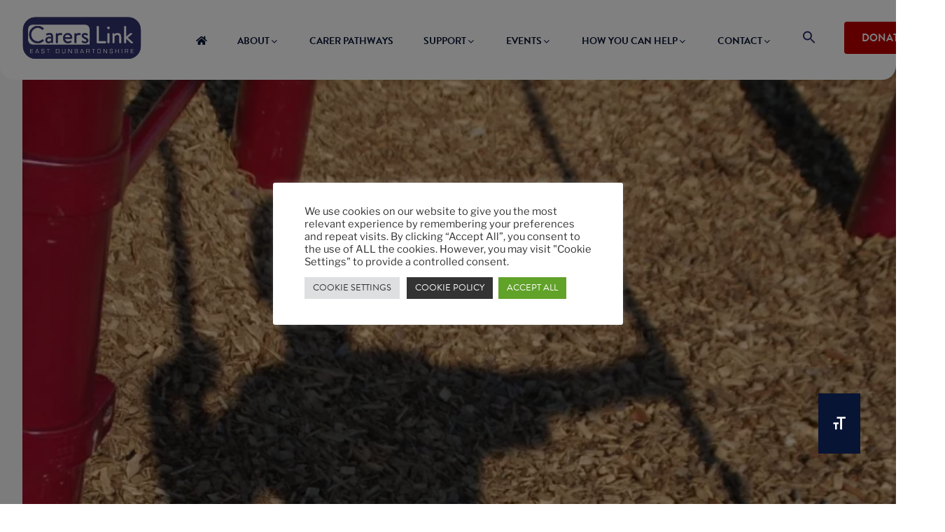

--- FILE ---
content_type: text/html; charset=UTF-8
request_url: https://carerslink.org.uk/author/katycarerslink-org-uk/
body_size: 49275
content:
<!DOCTYPE html>
<html lang="en-GB" class="no-js no-svg">
<head><style>img.lazy{min-height:1px}</style><link href="https://carerslink.org.uk/wp-content/plugins/w3-total-cache/pub/js/lazyload.min.js" as="script">
<meta charset="UTF-8">
<meta name="viewport" content="width=device-width, initial-scale=1">
<link rel="profile" href="https://gmpg.org/xfn/11">
<script src="https://kit.fontawesome.com/c33fcff657.js" crossorigin="anonymous"></script>
<link rel="stylesheet" href="https://use.typekit.net/zbi6hvq.css">
<script>
(function(html){html.className = html.className.replace(/\bno-js\b/,'js')})(document.documentElement);
//# sourceURL=twentyseventeen_javascript_detection
</script>
<title>Katy Green &#8211; Carers Link</title>
<meta name='robots' content='max-image-preview:large' />
<link rel='dns-prefetch' href='//www.googletagmanager.com' />
<style id='wp-img-auto-sizes-contain-inline-css'>
img:is([sizes=auto i],[sizes^="auto," i]){contain-intrinsic-size:3000px 1500px}
/*# sourceURL=wp-img-auto-sizes-contain-inline-css */
</style>
<style id='wp-emoji-styles-inline-css'>

	img.wp-smiley, img.emoji {
		display: inline !important;
		border: none !important;
		box-shadow: none !important;
		height: 1em !important;
		width: 1em !important;
		margin: 0 0.07em !important;
		vertical-align: -0.1em !important;
		background: none !important;
		padding: 0 !important;
	}
/*# sourceURL=wp-emoji-styles-inline-css */
</style>
<link rel='stylesheet' id='wp-block-library-css' href='https://carerslink.org.uk/wp-includes/css/dist/block-library/style.min.css?ver=6.9' media='all' />
<style id='global-styles-inline-css'>
:root{--wp--preset--aspect-ratio--square: 1;--wp--preset--aspect-ratio--4-3: 4/3;--wp--preset--aspect-ratio--3-4: 3/4;--wp--preset--aspect-ratio--3-2: 3/2;--wp--preset--aspect-ratio--2-3: 2/3;--wp--preset--aspect-ratio--16-9: 16/9;--wp--preset--aspect-ratio--9-16: 9/16;--wp--preset--color--black: #000000;--wp--preset--color--cyan-bluish-gray: #abb8c3;--wp--preset--color--white: #ffffff;--wp--preset--color--pale-pink: #f78da7;--wp--preset--color--vivid-red: #cf2e2e;--wp--preset--color--luminous-vivid-orange: #ff6900;--wp--preset--color--luminous-vivid-amber: #fcb900;--wp--preset--color--light-green-cyan: #7bdcb5;--wp--preset--color--vivid-green-cyan: #00d084;--wp--preset--color--pale-cyan-blue: #8ed1fc;--wp--preset--color--vivid-cyan-blue: #0693e3;--wp--preset--color--vivid-purple: #9b51e0;--wp--preset--gradient--vivid-cyan-blue-to-vivid-purple: linear-gradient(135deg,rgb(6,147,227) 0%,rgb(155,81,224) 100%);--wp--preset--gradient--light-green-cyan-to-vivid-green-cyan: linear-gradient(135deg,rgb(122,220,180) 0%,rgb(0,208,130) 100%);--wp--preset--gradient--luminous-vivid-amber-to-luminous-vivid-orange: linear-gradient(135deg,rgb(252,185,0) 0%,rgb(255,105,0) 100%);--wp--preset--gradient--luminous-vivid-orange-to-vivid-red: linear-gradient(135deg,rgb(255,105,0) 0%,rgb(207,46,46) 100%);--wp--preset--gradient--very-light-gray-to-cyan-bluish-gray: linear-gradient(135deg,rgb(238,238,238) 0%,rgb(169,184,195) 100%);--wp--preset--gradient--cool-to-warm-spectrum: linear-gradient(135deg,rgb(74,234,220) 0%,rgb(151,120,209) 20%,rgb(207,42,186) 40%,rgb(238,44,130) 60%,rgb(251,105,98) 80%,rgb(254,248,76) 100%);--wp--preset--gradient--blush-light-purple: linear-gradient(135deg,rgb(255,206,236) 0%,rgb(152,150,240) 100%);--wp--preset--gradient--blush-bordeaux: linear-gradient(135deg,rgb(254,205,165) 0%,rgb(254,45,45) 50%,rgb(107,0,62) 100%);--wp--preset--gradient--luminous-dusk: linear-gradient(135deg,rgb(255,203,112) 0%,rgb(199,81,192) 50%,rgb(65,88,208) 100%);--wp--preset--gradient--pale-ocean: linear-gradient(135deg,rgb(255,245,203) 0%,rgb(182,227,212) 50%,rgb(51,167,181) 100%);--wp--preset--gradient--electric-grass: linear-gradient(135deg,rgb(202,248,128) 0%,rgb(113,206,126) 100%);--wp--preset--gradient--midnight: linear-gradient(135deg,rgb(2,3,129) 0%,rgb(40,116,252) 100%);--wp--preset--font-size--small: 13px;--wp--preset--font-size--medium: 20px;--wp--preset--font-size--large: 36px;--wp--preset--font-size--x-large: 42px;--wp--preset--spacing--20: 0.44rem;--wp--preset--spacing--30: 0.67rem;--wp--preset--spacing--40: 1rem;--wp--preset--spacing--50: 1.5rem;--wp--preset--spacing--60: 2.25rem;--wp--preset--spacing--70: 3.38rem;--wp--preset--spacing--80: 5.06rem;--wp--preset--shadow--natural: 6px 6px 9px rgba(0, 0, 0, 0.2);--wp--preset--shadow--deep: 12px 12px 50px rgba(0, 0, 0, 0.4);--wp--preset--shadow--sharp: 6px 6px 0px rgba(0, 0, 0, 0.2);--wp--preset--shadow--outlined: 6px 6px 0px -3px rgb(255, 255, 255), 6px 6px rgb(0, 0, 0);--wp--preset--shadow--crisp: 6px 6px 0px rgb(0, 0, 0);}:where(.is-layout-flex){gap: 0.5em;}:where(.is-layout-grid){gap: 0.5em;}body .is-layout-flex{display: flex;}.is-layout-flex{flex-wrap: wrap;align-items: center;}.is-layout-flex > :is(*, div){margin: 0;}body .is-layout-grid{display: grid;}.is-layout-grid > :is(*, div){margin: 0;}:where(.wp-block-columns.is-layout-flex){gap: 2em;}:where(.wp-block-columns.is-layout-grid){gap: 2em;}:where(.wp-block-post-template.is-layout-flex){gap: 1.25em;}:where(.wp-block-post-template.is-layout-grid){gap: 1.25em;}.has-black-color{color: var(--wp--preset--color--black) !important;}.has-cyan-bluish-gray-color{color: var(--wp--preset--color--cyan-bluish-gray) !important;}.has-white-color{color: var(--wp--preset--color--white) !important;}.has-pale-pink-color{color: var(--wp--preset--color--pale-pink) !important;}.has-vivid-red-color{color: var(--wp--preset--color--vivid-red) !important;}.has-luminous-vivid-orange-color{color: var(--wp--preset--color--luminous-vivid-orange) !important;}.has-luminous-vivid-amber-color{color: var(--wp--preset--color--luminous-vivid-amber) !important;}.has-light-green-cyan-color{color: var(--wp--preset--color--light-green-cyan) !important;}.has-vivid-green-cyan-color{color: var(--wp--preset--color--vivid-green-cyan) !important;}.has-pale-cyan-blue-color{color: var(--wp--preset--color--pale-cyan-blue) !important;}.has-vivid-cyan-blue-color{color: var(--wp--preset--color--vivid-cyan-blue) !important;}.has-vivid-purple-color{color: var(--wp--preset--color--vivid-purple) !important;}.has-black-background-color{background-color: var(--wp--preset--color--black) !important;}.has-cyan-bluish-gray-background-color{background-color: var(--wp--preset--color--cyan-bluish-gray) !important;}.has-white-background-color{background-color: var(--wp--preset--color--white) !important;}.has-pale-pink-background-color{background-color: var(--wp--preset--color--pale-pink) !important;}.has-vivid-red-background-color{background-color: var(--wp--preset--color--vivid-red) !important;}.has-luminous-vivid-orange-background-color{background-color: var(--wp--preset--color--luminous-vivid-orange) !important;}.has-luminous-vivid-amber-background-color{background-color: var(--wp--preset--color--luminous-vivid-amber) !important;}.has-light-green-cyan-background-color{background-color: var(--wp--preset--color--light-green-cyan) !important;}.has-vivid-green-cyan-background-color{background-color: var(--wp--preset--color--vivid-green-cyan) !important;}.has-pale-cyan-blue-background-color{background-color: var(--wp--preset--color--pale-cyan-blue) !important;}.has-vivid-cyan-blue-background-color{background-color: var(--wp--preset--color--vivid-cyan-blue) !important;}.has-vivid-purple-background-color{background-color: var(--wp--preset--color--vivid-purple) !important;}.has-black-border-color{border-color: var(--wp--preset--color--black) !important;}.has-cyan-bluish-gray-border-color{border-color: var(--wp--preset--color--cyan-bluish-gray) !important;}.has-white-border-color{border-color: var(--wp--preset--color--white) !important;}.has-pale-pink-border-color{border-color: var(--wp--preset--color--pale-pink) !important;}.has-vivid-red-border-color{border-color: var(--wp--preset--color--vivid-red) !important;}.has-luminous-vivid-orange-border-color{border-color: var(--wp--preset--color--luminous-vivid-orange) !important;}.has-luminous-vivid-amber-border-color{border-color: var(--wp--preset--color--luminous-vivid-amber) !important;}.has-light-green-cyan-border-color{border-color: var(--wp--preset--color--light-green-cyan) !important;}.has-vivid-green-cyan-border-color{border-color: var(--wp--preset--color--vivid-green-cyan) !important;}.has-pale-cyan-blue-border-color{border-color: var(--wp--preset--color--pale-cyan-blue) !important;}.has-vivid-cyan-blue-border-color{border-color: var(--wp--preset--color--vivid-cyan-blue) !important;}.has-vivid-purple-border-color{border-color: var(--wp--preset--color--vivid-purple) !important;}.has-vivid-cyan-blue-to-vivid-purple-gradient-background{background: var(--wp--preset--gradient--vivid-cyan-blue-to-vivid-purple) !important;}.has-light-green-cyan-to-vivid-green-cyan-gradient-background{background: var(--wp--preset--gradient--light-green-cyan-to-vivid-green-cyan) !important;}.has-luminous-vivid-amber-to-luminous-vivid-orange-gradient-background{background: var(--wp--preset--gradient--luminous-vivid-amber-to-luminous-vivid-orange) !important;}.has-luminous-vivid-orange-to-vivid-red-gradient-background{background: var(--wp--preset--gradient--luminous-vivid-orange-to-vivid-red) !important;}.has-very-light-gray-to-cyan-bluish-gray-gradient-background{background: var(--wp--preset--gradient--very-light-gray-to-cyan-bluish-gray) !important;}.has-cool-to-warm-spectrum-gradient-background{background: var(--wp--preset--gradient--cool-to-warm-spectrum) !important;}.has-blush-light-purple-gradient-background{background: var(--wp--preset--gradient--blush-light-purple) !important;}.has-blush-bordeaux-gradient-background{background: var(--wp--preset--gradient--blush-bordeaux) !important;}.has-luminous-dusk-gradient-background{background: var(--wp--preset--gradient--luminous-dusk) !important;}.has-pale-ocean-gradient-background{background: var(--wp--preset--gradient--pale-ocean) !important;}.has-electric-grass-gradient-background{background: var(--wp--preset--gradient--electric-grass) !important;}.has-midnight-gradient-background{background: var(--wp--preset--gradient--midnight) !important;}.has-small-font-size{font-size: var(--wp--preset--font-size--small) !important;}.has-medium-font-size{font-size: var(--wp--preset--font-size--medium) !important;}.has-large-font-size{font-size: var(--wp--preset--font-size--large) !important;}.has-x-large-font-size{font-size: var(--wp--preset--font-size--x-large) !important;}
/*# sourceURL=global-styles-inline-css */
</style>

<style id='classic-theme-styles-inline-css'>
/*! This file is auto-generated */
.wp-block-button__link{color:#fff;background-color:#32373c;border-radius:9999px;box-shadow:none;text-decoration:none;padding:calc(.667em + 2px) calc(1.333em + 2px);font-size:1.125em}.wp-block-file__button{background:#32373c;color:#fff;text-decoration:none}
/*# sourceURL=/wp-includes/css/classic-themes.min.css */
</style>
<link rel='stylesheet' id='cookie-law-info-css' href='https://carerslink.org.uk/wp-content/plugins/cookie-law-info/legacy/public/css/cookie-law-info-public.css?ver=3.3.9.1' media='all' />
<link rel='stylesheet' id='cookie-law-info-gdpr-css' href='https://carerslink.org.uk/wp-content/plugins/cookie-law-info/legacy/public/css/cookie-law-info-gdpr.css?ver=3.3.9.1' media='all' />
<link rel='stylesheet' id='wpdm-fonticon-css' href='https://carerslink.org.uk/wp-content/plugins/download-manager/assets/wpdm-iconfont/css/wpdm-icons.css?ver=6.9' media='all' />
<link rel='stylesheet' id='wpdm-front-css' href='https://carerslink.org.uk/wp-content/plugins/download-manager/assets/css/front.min.css?ver=3.3.46' media='all' />
<link rel='stylesheet' id='wpdm-front-dark-css' href='https://carerslink.org.uk/wp-content/plugins/download-manager/assets/css/front-dark.min.css?ver=3.3.46' media='all' />
<link rel='stylesheet' id='ui-font-css' href='https://carerslink.org.uk/wp-content/plugins/wp-accessibility/toolbar/fonts/css/a11y-toolbar.css?ver=2.3.1' media='all' />
<link rel='stylesheet' id='wpa-toolbar-css' href='https://carerslink.org.uk/wp-content/plugins/wp-accessibility/toolbar/css/a11y.css?ver=2.3.1' media='all' />
<link rel='stylesheet' id='ui-fontsize.css-css' href='https://carerslink.org.uk/wp-content/plugins/wp-accessibility/toolbar/css/a11y-fontsize.css?ver=2.3.1' media='all' />
<style id='ui-fontsize.css-inline-css'>
html { --wpa-font-size: clamp( 24px, 1.5rem, 36px ); --wpa-h1-size : clamp( 48px, 3rem, 72px ); --wpa-h2-size : clamp( 40px, 2.5rem, 60px ); --wpa-h3-size : clamp( 32px, 2rem, 48px ); --wpa-h4-size : clamp( 28px, 1.75rem, 42px ); --wpa-sub-list-size: 1.1em; --wpa-sub-sub-list-size: 1em; } 
/*# sourceURL=ui-fontsize.css-inline-css */
</style>
<link rel='stylesheet' id='wpa-style-css' href='https://carerslink.org.uk/wp-content/plugins/wp-accessibility/css/wpa-style.css?ver=2.3.1' media='all' />
<style id='wpa-style-inline-css'>
:root { --admin-bar-top : 7px; }
/*# sourceURL=wpa-style-inline-css */
</style>
<link rel='stylesheet' id='cff-css' href='https://carerslink.org.uk/wp-content/plugins/custom-facebook-feed/assets/css/cff-style.min.css?ver=4.3.4' media='all' />
<link rel='stylesheet' id='sb-font-awesome-css' href='https://carerslink.org.uk/wp-content/plugins/custom-facebook-feed/assets/css/font-awesome.min.css?ver=4.7.0' media='all' />
<link rel='stylesheet' id='ivory-search-styles-css' href='https://carerslink.org.uk/wp-content/plugins/add-search-to-menu/public/css/ivory-search.min.css?ver=5.5.14' media='all' />
<link rel='stylesheet' id='crp-style-grid-css' href='https://carerslink.org.uk/wp-content/plugins/contextual-related-posts/css/grid.min.css?ver=4.1.0' media='all' />
<style id='crp-style-grid-inline-css'>

			.crp_related.crp-grid ul li a.crp_link {
				grid-template-rows: 500px auto;
			}
			.crp_related.crp-grid ul {
				grid-template-columns: repeat(auto-fill, minmax(800px, 1fr));
			}
			
/*# sourceURL=crp-style-grid-inline-css */
</style>
<link rel='stylesheet' id='wp-fullcalendar-css' href='https://carerslink.org.uk/wp-content/plugins/wp-fullcalendar/includes/css/main.css?ver=1.6' media='all' />
<link rel='stylesheet' id='wp-fullcalendar-tippy-light-border-css' href='https://carerslink.org.uk/wp-content/plugins/wp-fullcalendar/includes/css/tippy/light-border.css?ver=1.6' media='all' />
<link rel='stylesheet' id='parent-style-css' href='https://carerslink.org.uk/wp-content/themes/twentyseventeen/style.css?ver=6.9' media='all' />
<link rel='stylesheet' id='twentyseventeen-fonts-css' href='https://carerslink.org.uk/wp-content/themes/twentyseventeen/assets/fonts/font-libre-franklin.css?ver=20230328' media='all' />
<link rel='stylesheet' id='twentyseventeen-style-css' href='https://carerslink.org.uk/wp-content/themes/carers/style.css?ver=20251202' media='all' />
<link rel='stylesheet' id='twentyseventeen-block-style-css' href='https://carerslink.org.uk/wp-content/themes/twentyseventeen/assets/css/blocks.css?ver=20240729' media='all' />
<script src="https://carerslink.org.uk/wp-includes/js/jquery/jquery.min.js?ver=3.7.1" id="jquery-core-js"></script>
<script src="https://carerslink.org.uk/wp-includes/js/jquery/jquery-migrate.min.js?ver=3.4.1" id="jquery-migrate-js"></script>
<script id="cookie-law-info-js-extra">
var Cli_Data = {"nn_cookie_ids":[],"cookielist":[],"non_necessary_cookies":[],"ccpaEnabled":"","ccpaRegionBased":"","ccpaBarEnabled":"","strictlyEnabled":["necessary","obligatoire"],"ccpaType":"gdpr","js_blocking":"1","custom_integration":"","triggerDomRefresh":"","secure_cookies":""};
var cli_cookiebar_settings = {"animate_speed_hide":"500","animate_speed_show":"500","background":"#FFF","border":"#b1a6a6c2","border_on":"","button_1_button_colour":"#323270","button_1_button_hover":"#28285a","button_1_link_colour":"#fff","button_1_as_button":"1","button_1_new_win":"","button_2_button_colour":"#333","button_2_button_hover":"#292929","button_2_link_colour":"#ffffff","button_2_as_button":"1","button_2_hidebar":"","button_3_button_colour":"#dedfe0","button_3_button_hover":"#b2b2b3","button_3_link_colour":"#333333","button_3_as_button":"1","button_3_new_win":"","button_4_button_colour":"#dedfe0","button_4_button_hover":"#b2b2b3","button_4_link_colour":"#333333","button_4_as_button":"1","button_7_button_colour":"#61a229","button_7_button_hover":"#4e8221","button_7_link_colour":"#fff","button_7_as_button":"1","button_7_new_win":"","font_family":"inherit","header_fix":"","notify_animate_hide":"1","notify_animate_show":"","notify_div_id":"#cookie-law-info-bar","notify_position_horizontal":"right","notify_position_vertical":"bottom","scroll_close":"","scroll_close_reload":"","accept_close_reload":"","reject_close_reload":"","showagain_tab":"","showagain_background":"#fff","showagain_border":"#000","showagain_div_id":"#cookie-law-info-again","showagain_x_position":"100px","text":"#333333","show_once_yn":"","show_once":"10000","logging_on":"","as_popup":"","popup_overlay":"1","bar_heading_text":"","cookie_bar_as":"popup","popup_showagain_position":"bottom-right","widget_position":"left"};
var log_object = {"ajax_url":"https://carerslink.org.uk/wp-admin/admin-ajax.php"};
//# sourceURL=cookie-law-info-js-extra
</script>
<script src="https://carerslink.org.uk/wp-content/plugins/cookie-law-info/legacy/public/js/cookie-law-info-public.js?ver=3.3.9.1" id="cookie-law-info-js"></script>
<script src="https://carerslink.org.uk/wp-content/plugins/download-manager/assets/js/wpdm.min.js?ver=6.9" id="wpdm-frontend-js-js"></script>
<script id="wpdm-frontjs-js-extra">
var wpdm_url = {"home":"https://carerslink.org.uk/","site":"https://carerslink.org.uk/","ajax":"https://carerslink.org.uk/wp-admin/admin-ajax.php"};
var wpdm_js = {"spinner":"\u003Ci class=\"wpdm-icon wpdm-sun wpdm-spin\"\u003E\u003C/i\u003E","client_id":"41aee8866463575383fc0b0ea3fd0c2c"};
var wpdm_strings = {"pass_var":"Password Verified!","pass_var_q":"Please click following button to start download.","start_dl":"Start Download"};
//# sourceURL=wpdm-frontjs-js-extra
</script>
<script src="https://carerslink.org.uk/wp-content/plugins/download-manager/assets/js/front.min.js?ver=3.3.46" id="wpdm-frontjs-js"></script>
<script src="https://carerslink.org.uk/wp-includes/js/jquery/ui/core.min.js?ver=1.13.3" id="jquery-ui-core-js"></script>
<script src="https://carerslink.org.uk/wp-includes/js/jquery/ui/menu.min.js?ver=1.13.3" id="jquery-ui-menu-js"></script>
<script src="https://carerslink.org.uk/wp-includes/js/jquery/ui/selectmenu.min.js?ver=1.13.3" id="jquery-ui-selectmenu-js"></script>
<script src="https://carerslink.org.uk/wp-includes/js/jquery/ui/tooltip.min.js?ver=1.13.3" id="jquery-ui-tooltip-js"></script>
<script src="https://carerslink.org.uk/wp-includes/js/dist/vendor/moment.min.js?ver=2.30.1" id="moment-js"></script>
<script id="moment-js-after">
moment.updateLocale( 'en_GB', {"months":["January","February","March","April","May","June","July","August","September","October","November","December"],"monthsShort":["Jan","Feb","Mar","Apr","May","Jun","Jul","Aug","Sep","Oct","Nov","Dec"],"weekdays":["Sunday","Monday","Tuesday","Wednesday","Thursday","Friday","Saturday"],"weekdaysShort":["Sun","Mon","Tue","Wed","Thu","Fri","Sat"],"week":{"dow":1},"longDateFormat":{"LT":"g:i a","LTS":null,"L":null,"LL":"j F Y","LLL":"j F Y H:i","LLLL":null}} );
//# sourceURL=moment-js-after
</script>
<script id="wp-fullcalendar-js-extra">
var WPFC = {"ajaxurl":"https://carerslink.org.uk/wp-admin/admin-ajax.php?action=WP_FullCalendar","firstDay":"1","wpfc_theme":"","wpfc_limit":"3","wpfc_limit_txt":"more ...","timeFormat":"h(:mm)A","defaultView":"month","weekends":"true","header":{"left":"prev,next today","center":"title","right":"month,basicWeek,basicDay"},"wpfc_qtips":"1","tippy_theme":"light-border","tippy_placement":"auto","tippy_loading":"Loading..."};
//# sourceURL=wp-fullcalendar-js-extra
</script>
<script src="https://carerslink.org.uk/wp-content/plugins/wp-fullcalendar/includes/js/main.js?ver=1.6" id="wp-fullcalendar-js"></script>
<script id="twentyseventeen-global-js-extra">
var twentyseventeenScreenReaderText = {"quote":"\u003Csvg class=\"icon icon-quote-right\" aria-hidden=\"true\" role=\"img\"\u003E \u003Cuse href=\"#icon-quote-right\" xlink:href=\"#icon-quote-right\"\u003E\u003C/use\u003E \u003C/svg\u003E","expand":"Expand child menu","collapse":"Collapse child menu","icon":"\u003Csvg class=\"icon icon-angle-down\" aria-hidden=\"true\" role=\"img\"\u003E \u003Cuse href=\"#icon-angle-down\" xlink:href=\"#icon-angle-down\"\u003E\u003C/use\u003E \u003Cspan class=\"svg-fallback icon-angle-down\"\u003E\u003C/span\u003E\u003C/svg\u003E"};
//# sourceURL=twentyseventeen-global-js-extra
</script>
<script src="https://carerslink.org.uk/wp-content/themes/twentyseventeen/assets/js/global.js?ver=20211130" id="twentyseventeen-global-js" defer data-wp-strategy="defer"></script>
<script src="https://carerslink.org.uk/wp-content/themes/twentyseventeen/assets/js/navigation.js?ver=20210122" id="twentyseventeen-navigation-js" defer data-wp-strategy="defer"></script>

<!-- Google tag (gtag.js) snippet added by Site Kit -->
<!-- Google Analytics snippet added by Site Kit -->
<script src="https://www.googletagmanager.com/gtag/js?id=G-PG7W5194CY" id="google_gtagjs-js" async></script>
<script id="google_gtagjs-js-after">
window.dataLayer = window.dataLayer || [];function gtag(){dataLayer.push(arguments);}
gtag("set","linker",{"domains":["carerslink.org.uk"]});
gtag("js", new Date());
gtag("set", "developer_id.dZTNiMT", true);
gtag("config", "G-PG7W5194CY");
//# sourceURL=google_gtagjs-js-after
</script>
<script></script><link rel="https://api.w.org/" href="https://carerslink.org.uk/wp-json/" /><link rel="alternate" title="JSON" type="application/json" href="https://carerslink.org.uk/wp-json/wp/v2/users/3" /><link rel="EditURI" type="application/rsd+xml" title="RSD" href="https://carerslink.org.uk/xmlrpc.php?rsd" />
<meta name="generator" content="WordPress 6.9" />
<meta name="generator" content="Site Kit by Google 1.171.0" />            <script type="text/javascript"><!--
                                function powerpress_pinw(pinw_url){window.open(pinw_url, 'PowerPressPlayer','toolbar=0,status=0,resizable=1,width=460,height=320');	return false;}
                //-->

                // tabnab protection
                window.addEventListener('load', function () {
                    // make all links have rel="noopener noreferrer"
                    document.querySelectorAll('a[target="_blank"]').forEach(link => {
                        link.setAttribute('rel', 'noopener noreferrer');
                    });
                });
            </script>
                  <meta name="onesignal" content="wordpress-plugin"/>
            <script>

      window.OneSignalDeferred = window.OneSignalDeferred || [];

      OneSignalDeferred.push(function(OneSignal) {
        var oneSignal_options = {};
        window._oneSignalInitOptions = oneSignal_options;

        oneSignal_options['serviceWorkerParam'] = { scope: '/wp-content/plugins/onesignal-free-web-push-notifications/sdk_files/push/onesignal/' };
oneSignal_options['serviceWorkerPath'] = 'OneSignalSDKWorker.js';

        OneSignal.Notifications.setDefaultUrl("https://carerslink.org.uk");

        oneSignal_options['wordpress'] = true;
oneSignal_options['appId'] = '7521529e-14c8-4c00-b6b4-cb3483a0cae8';
oneSignal_options['allowLocalhostAsSecureOrigin'] = true;
oneSignal_options['welcomeNotification'] = { };
oneSignal_options['welcomeNotification']['title'] = "";
oneSignal_options['welcomeNotification']['message'] = "";
oneSignal_options['path'] = "https://carerslink.org.uk/wp-content/plugins/onesignal-free-web-push-notifications/sdk_files/";
oneSignal_options['safari_web_id'] = "web.onesignal.auto.0b751c21-4ab5-448f-a888-cd2e20e2cfd5";
oneSignal_options['promptOptions'] = { };
oneSignal_options['notifyButton'] = { };
oneSignal_options['notifyButton']['enable'] = true;
oneSignal_options['notifyButton']['position'] = 'bottom-right';
oneSignal_options['notifyButton']['theme'] = 'default';
oneSignal_options['notifyButton']['size'] = 'large';
oneSignal_options['notifyButton']['showCredit'] = true;
oneSignal_options['notifyButton']['text'] = {};
oneSignal_options['notifyButton']['offset'] = {};
oneSignal_options['notifyButton']['offset']['right'] = '140px';
              OneSignal.init(window._oneSignalInitOptions);
              OneSignal.Slidedown.promptPush()      });

      function documentInitOneSignal() {
        var oneSignal_elements = document.getElementsByClassName("OneSignal-prompt");

        var oneSignalLinkClickHandler = function(event) { OneSignal.Notifications.requestPermission(); event.preventDefault(); };        for(var i = 0; i < oneSignal_elements.length; i++)
          oneSignal_elements[i].addEventListener('click', oneSignalLinkClickHandler, false);
      }

      if (document.readyState === 'complete') {
           documentInitOneSignal();
      }
      else {
           window.addEventListener("load", function(event){
               documentInitOneSignal();
          });
      }
    </script>
<meta name="generator" content="Powered by WPBakery Page Builder - drag and drop page builder for WordPress."/>
<link rel="icon" href="https://carerslink.org.uk/wp-content/uploads/2021/06/cropped-shape-32x32.png" sizes="32x32" />
<link rel="icon" href="https://carerslink.org.uk/wp-content/uploads/2021/06/cropped-shape-192x192.png" sizes="192x192" />
<link rel="apple-touch-icon" href="https://carerslink.org.uk/wp-content/uploads/2021/06/cropped-shape-180x180.png" />
<meta name="msapplication-TileImage" content="https://carerslink.org.uk/wp-content/uploads/2021/06/cropped-shape-270x270.png" />
		<style id="wp-custom-css">
			
@font-face {
  font-family: 'Renogare';
	src: url('https://carerslink.org.uk/renogare.otf');
}

.media{
	color:#eee;
}

.events-table ul{
	padding:3px;
	margin:0;
	list-style-type:none;
	overflow:hidden;	
}


#cliModalClose svg{
	width:20px !important;
	height:20px !important;
}

.et_image img{
	vertical-align:bottom;
}

.et_date{
	font-size:13px;
}

.et_date .fas{
	font-size:13px;
	margin-right:5px;
}



.events-table ul li{
	width:31.5%;
	box-shadow:0 0 3px #ccc;
	margin-right:2.75%;
	margin-bottom:2.75%;
	border-radius:5px;
	overflow:hidden;
	float:left;
}

.events-table ul li:nth-child(3), .events-table ul li:nth-child(6){
	margin-right:0;
}

.et_wrap{
	padding:30px;
	border-top:solid 3px #00aa7d;
	background:#f7f7f7;
}


.cff-header {
	color:#071434;
	font-size:20px;
	padding-bottom:10px !important;
}

.cff-item{
	border:solid 1px #e5e5e5 !important;
	padding:20px !important;
}

.cff-media-link{
	display:none;
}

.cff-viewpost-facebook{
	padding:10px 15px !important;
	display:inline-block;
	border-radius:3px;
	background:#eee;
	margin-top:5px !important;
}

.cff-viewpost-facebook:hover{
	text-decoration:none !important;
	background:#f6f6f6;
	text-shadow:none !important;
}



.cff-header .fab{
	font-size:20px !important;
}


.media-heading a{color:#081632;}

.post-851 .w3eden .col-lg-4{
	width:100% !important;
	flex:0 0 100%;
	max-width:100%;
}

.post-851 .w3eden .well{
	padding-bottom:0;
}

.post-851 .text-muted{
	display:none;
}

.post-851 .w3eden .well .media-body{
	padding-top:10px;
}

.post-851 .w3eden .wpdm_icon{
	height:40px !important;
}

.fc-center h2{
	font-size:20px !important;
	color:#081632 !important;;
}

.fc button{
	height:auto;
	box-shadow:none;
	border-bottom:none;
	border-top:none;
	text-shadow:none;
	background:#31346c !important;
}

.fc-day-grid-event{
	background:#525aa5 !important;
	border:none;
	padding:5px;
}

.fc-row .fc-content-skeleton tbody td, .fc-row .fc-helper-skeleton tbody td{
	padding:5px !important;
}


.fc-day-grid-event{
	
}

.powerpress_link_d:before{
	content:"\f019";
	height:24px;
	width:24px;
	line-height:24px;
	margin-right:10px;
	border-radius:100px;
		margin-left:10px;
	text-align:center;
	display:inline-block;
	background:#aaa;
	color:#fff;
	font-size:8px;
	position:relative;
	top:-2px;
	font-family:FontAwesome;
}

.powerpress_link_pinw:before{
		content:"\f04b";
	height:24px;
	width:24px;
	line-height:24px;
	margin-right:10px;
	border-radius:100px;
		margin-left:10px;
	text-align:center;
	display:inline-block;
	background:#aaa;
	color:#fff;
	position:relative;
	top:-2px;
	font-size:6px;
	font-family:FontAwesome;
}

.powerpress_links{
	padding:20px 25px 18px;
	background:#eee;
	border-radius:5px;
}

.powerpress_links a{
	font-weight:500;
	margin-right:10px;
}

.mejs-container, .mejs-container .mejs-controls, .mejs-embed, .mejs-embed body{
	background:#071434 !important;
}

.mejs-container{
	margin-bottom:0;
}

.single a{
	text-transform:none;
}

.powerpress_player{
	padding:10px !important;
	background:#071434;
	border-radius:5px;
	margin-bottom:25px;
}


.mejs-controls .mejs-pause > button{
	background-position:-20px 0 !important;
}


.vc_gitem-post-meta-field-_event_start_date, .dispdate{
	font-size:13px;
	padding-bottom:10px;
}


.mejs-playpause-button > button{
width:20px !important;
	background:transparent url(https://carerslink.org.uk/wp-includes/js/mediaelement/mejs-controls.svg) !important;
}

.mejs-volume-button > button{
width:20px !important;
	background:transparent url(https://carerslink.org.uk/wp-includes/js/mediaelement/mejs-controls.svg) !important;
	background-position:-60px 0 !important;
}

.mejs-unmute > button {
    background-position: -40px 0 !important;
}



.dispdate:before{
	font-family:FontAwesome;
	content:"\f073";
	margin-right:7px;
	font-size:11px;
	position:relative;
	top:-1.1px;
}

.upco .vc_gitem-post-data-source-post_excerpt{
	display:none;
}

.upco h2{
	font-size:30px;
}


.entry-content a, .entry-summary a, .comment-content a, .widget a, .site-footer .widget-area a, .posts-navigation a, .widget_authors a strong, .entry-content a:hover{
	box-shadow:none !important;
}

.em-booking-form-details{
	padding:0;
}

.upco .vc_pageable-slide-wrapper{
	padding-top:25px;
}

.upco .badge_text{
	width:50px !important;
	height:50px;
	text-align:center;
	line-height:50px;
	background:#111;
	border-radius:100px;
	background:#071434;
}

.upco .vc_gitem_row .colz{
	background:none !important;
	padding:20px !important;
}

.upco .badge_text p{
	color:#fff;
	font-size:12px !important;
}

.upco .vc_btn3{
	font-size:14px;
	border:none !important;
	background:#ccc !important;
}

.upco .vc_btn3:before{
font-family:FontAwesome;
	margin-right:15px;
	
	font-size:13px;
	content:"\f073";
}

.nocal .vc_btn3:before{
	display:none;
}

.em-booking-form-details{
background:#f7f7f7;
	width:100%;
	padding:20px;
}

.em-tickets-spaces label{
	padding-top:10px;
	color:;
}

.em-tickets-spaces{
	background:#eee;
	border-radius:3px;
	padding:15px;
	overflow:hidden;
}

#em-booking-submit{
float:left;
}

.event-template-default  .entry-title{
	padding-top:15px !important;
}

.em-tickets-spaces select{
	width:200px;
	padding:0 10px;
	border:solid 1px #ddd;
	float:right;
	-webkit-appearance:menulist-button
}

a.mb-1 {
	pointer-events:none;
}

.wpdm-download-link{
	background:#071434 !important;
	border:none !important;
	padding:10px 20px !important;
}

.list-group-item:nth-child(4){
	display:none !important;
}

.list-group-item .badge{
background:#7bd2a3
}



.list-group-item h3{
	font-size:18px;
	text-transform:none !important;
}

.list-group-item h3 a{
	color:#071434;
	pointer-events:none;
}

#masthead .logo{
	padding-top:15px;
		padding-bottom:15px;
	
}

.tribe-tickets__rsvp-attendance{
	display:none !important;
}

.tribe-tickets__rsvp-form-button--cancel{
	display:none;
}

.event-tickets .tribe-tickets__rsvp-wrapper{
	background:#f9f9f9 !important;
	max-width:100% !important;
}

.event-tickets .tribe-tickets__rsvp-wrapper input{
	width:100% !important;
	max-width:100% !important;
}

.subitem input{
	width:100% !important;
}

.tribe-tickets__rsvp-actions-rsvp .tribe-common-h2{
	display:none;
}

.crp_related{
border-top:solid 1px #ddd;
	margin-top:25px;
	padding-top:5px;
}

.vc_grid-item-mini .vc_btn3-container{
	display:none;
}



.crp_related h3{
	font-size:22px !important;
	padding-bottom:0;
	font-weight:500 !important;
}

.single h3{
	color:#071434 !important;
}

.crp_related img{
	border-bottom:solid 3px #00bd83;
}

.crp_related ul{
display:block;
		padding:0;
	padding-top:20px;
	margin:0 !important;

}

.crp_related  ul li figure{
	margin-top:0 !important;
}

.crp_title{
	padding:10px 30px 2px;
	font-weight:600;
	font-size:22px;
	color:#081632;
	text-transform:none;
}

.entry-content a img, .comment-content a img, .widget a img{
	box-shadow:none;
}

.crp_excerpt{
	padding:0 30px 30px;
}

.crp_related  img{
	vertical-align:bottom;
	box-shadow:none;
}

.crp_date{
	padding:0 30px 15px;
	opacity:0.5;
}

.crp_related  ul li{
	width:48% !important;
	background:#f9f9f9;
border:solid 1px #ddd;
	float:left !important;
	margin-right:4%;
	border-radius:10px !important;
	overflow:hidden !important;
	clear:none !important;
}

.crp_related  ul li:last-child{
	margin-right:0;
}

.twenty a{
	text-transform:none !important;
	font-size:15px !important;
}



div.wpforms-container-full .wpforms-form input.wpforms-field-medium, div.wpforms-container-full .wpforms-form select.wpforms-field-medium, div.wpforms-container-full .wpforms-form .wpforms-field-row.wpforms-field-medium{
	max-width:100% !important;
}
.wpforms-field-sublabel{
	display:none !important;
}

.boxes a, a.vc_gitem-link{
	text-transform:none;
	line-height:1.25;
	font-size:24px;
	font-weight:500;
}

.cta a{
	color:#fff;
box-shadow:none;
}

.ctext h4{
	padding-top:10px !important;
}

.ctext ul{
	margin-left:0;
	padding-left:0;
}

h4{
	color:#081632;
	font-weight:400;
}

.ctext ul li{
	padding:18px 18px 18px 42px;
	margin-bottom:10px;
	display:block;
	border-radius:4px;
	position:relative;
	background:#f2f2f2;
}

.ctext ul li:before{
	content:"\f058";
	color:#00aa7d;
	left:18px;
	top:19px;
	position:absolute;
	font-family:FontAwesome
}

.vc_btn3{
	color:#fff !important;
	font-weight:600;
 	box-shadow:none !important;
}

.a11y-toolbar ul li button{
	border:none;
}

.vc_btn3:hover{
	background:#081632 !important;
}

.vc_btn3-container{
	padding-top:15px;
	margin-bottom:0 !important;
}

.boxes a, .boxes a:hover{
	color:#fff;
	text-shadow:none;
	box-shadow:none;
}

.boxes{
	cursor:pointer;
}

.formz{
	padding:35px;
	background:#f8f8f8;
	border:solid 1px #e2e2e2;
	border-radius:5px;
}

.boxes:hover{
	opacity:0.9;
}

.persons h4{
	margin-bottom:5px !important;
	padding-bottom:0;
	color:#00aa7d;
	font-size:14px;
}

.persons h3{
	padding-top:0;
	margin-top:0;
}


#tribe-events-pg-template{
	margin-bottom:50px;
	padding-bottom:2px !important;
}

#tribe-events-pg-template, .tribe-events-pg-template{
	max-width:1350px;
	padding:45px;
	background:#fff;
	border-radius:3px;
	box-shadow:0 0 3px #ccc !important;
}

.tribe-events-c-top-bar{
	display:none !important;
}

.tribe-events-event-image{
	display:block;
}

.single-tribe_events .tribe-events-event-meta{
	background:#eee !important;
}

#tribe-events-footer{
	display:none;
}

.single-tribe_events #tribe-events-header{
	display:block !important;
}

.tribe_events-template-default .site-content-contain
{
	background:#eee;
	padding-top:60px;
	
}


.single h1{
	padding:0 !important;
	margin:10px 0 0;
	color:#071434;
	font-size:30px !important;
}

.single #secondary{
	display:none;
}

.single #primary{
	margin:0 auto;
	width:72% !important;
	float:none !important;
}

.single h2.widget-title{
	color:#071434 !important;
}

.widget .post-date{
	color:#999;
}

.widget{
	border-top:solid 3px #00bd83;
}

.entry-meta{
	clear:both;
	font-size:13px;
	padding:30px 0 0 0 !important;
	visibility:visible !important;
}

.widget ul{
	margin-left:0;
	padding-left:0;
}

a{
	color:#071635;
}

#secondary{
	padding-top:0 !important;
}

.entry-meta span, .entry-meta span a{
	letter-spacing:normal;
	text-transform:none;
	font-weight:600;
	color:#071434;
}

#comments{
	display:none;
}

.single-newsletter .entry-title{
	padding-top:30px !important;
}

.single .wrap{
	padding-top:60px !important;
	padding-bottom:45px !important;
}

.vc_gitem_row .vc_gitem-col{
	padding:30px 25px 10px 25px;
}

.vc_grid-filter.vc_grid-filter-color-grey > .vc_grid-filter-item.vc_active, .vc_grid-filter.vc_grid-filter-color-grey > .vc_grid-filter-item{
	padding-bottom:10px;
	padding-left:20px;
	padding-right:20px;
}

.vc_grid-item-mini{
	box-shadow:0 0 3px #bbb;
	border-radius:10px !important;
	overflow:hidden;
}

.vc_gitem-zone-c{
border-top:solid 3px #00aa7d;
}



.vc_grid-filter.vc_grid-filter-color-grey > .vc_grid-filter-item.vc_active, .vc_grid-filter.vc_grid-filter-color-grey > .vc_grid-filter-item:hover{
	background:none;
	border-radius:0px;
	padding-bottom:10px;
	opacity:1 !important;
	color:#081632 !important;
	padding-left:20px;
	padding-right:20px;
	border-bottom:solid 2px #00aa7d;
}

.vc_grid-filter.vc_grid-filter-color-grey > .vc_grid-filter-item.vc_active > span, .vc_grid-filter.vc_grid-filter-color-grey > .vc_grid-filter-item:hover > span{
	color:#081632 !important;
}



body .wrap .vc_btn3-left a, body .wrap .vc_btn3-left a:hover, .vc_btn3.vc_btn3-color-juicy-pink, .vc_btn3.vc_btn3-color-juicy-pink.vc_btn3-style-flat{
	border-radius:5px !important;
	margin-bottom:0 !improtant;
	box-shadow:none !important;
	border:solid 2px #081632 !important;
	font-size:14px !important;
	font-weight:600 !important;
	color:#081632 !important;
	background:none !important;
	padding:14px 20px !important;
}

.vc_gitem-post-data{
	font-size:13px;
	margin-bottom:10px;
}

.vc_gitem-post-data-source-post_excerpt{
	top:-8px;
	position:relative;
}

.icon_para h3{
font-size:28px;
	padding-top:10px;
}

body h1,
body h2,
body h3,
body h4{
	font-family:'Renogare';
}

.mob_nav{
	display:none;
}

.offscreen{
	display:none !important;
}

#is_normal_fontsize, body .a11y-toolbar-list button.active{
	border-radius:100px !important;
	padding:10px 23.5px !important;
	font-size:19px !important;
}

body .a11y-toolbar-list button.active{
	background:#00bd83 !important;
		border-radius:100px !important;

}

.access{
	display:none;
}

.a11y-toolbar{
	top:auto;
	bottom:10%;
	right:4% !important;
}


.access{
	float:right;
	padding:12px 0 0;
	color:#00bd83;
	margin-right:30px;
}

.access a{
	color:#071434;
}

.access a:hover{
	color:#00bd83;
}



body .rightside{
	float:right;
	overflow:hidden;
	padding-top:20px !important;
}




#masthead{
	border-bottom-left-radius:20px;
		border-bottom-right-radius:20px;
	background:#fff;
}
.site-content-contain{
	margin-top:-20px;
}

body #masthead{
	z-index:1 !important;
	padding:4px 0 !important;
}

body .cta p{
	font-size:18px;
	color:#fff !important;
}

.donate{
	padding-top:2px;
	float:right;
}




.donate a{
	padding:12px 25px;
	font-weight:600;
	color:#fff;
	background:#bb0000;
	font-size:15px;
	border-radius:4px;
	display:block;
}

.vc_icon_element.vc_icon_element-outer .vc_icon_element-inner.vc_icon_element-size-xl .vc_icon_element-icon{
	font-size:90px !important;
}

body p{
	color:#081632;
}

h1, h2, h3{
	color:#081632;
}

.started a, .started a:hover{
	color:#081632;
	text-decoration:none;
box-shadow:none;
	border:solid 1px #081632;
	padding:12px 20px;
	display:inline-block;
	border-radius:3px;
}

.started a:after{
	content:"→";
	padding-left:10px;
}



.intro{
	border-top-left-radius:20px;
			border-top-right-radius:20px;
}

.notro{
	border-top-left-radius:0px;
			border-top-right-radius:0px;
}

.intro h2{
	background:url(https://carerslink.org.uk/images/shape.png) no-repeat 0 0;
	background-size:70px;
	padding:13.5px 0 0 39px;
	font-size:42px;
	line-height:1.05;
	font-weight:600;
}

body .blink a, body .blink a:hover, body .blink button, body .blink button:hover{
	display:inline-block !important;
	font-size:14px !important;
	box-shadow:none !important;
	color:#071434 !important;
	font-weight:600 !important;
	border:solid 2px #071434 !important;
	background:none !important;
	margin-top:20px !important;
}


.boxes h4{
	font-size:28px;
	line-height:1;
	color:#fff;
}

.inside{
	width:1350px !important;
	padding-left:2.5% !important;
		padding-right:2.5% !important;
	max-width:1350px !important;
}

body .wrap{
	width:1350px !important;
	padding-left:2.5% !important;
		padding-right:2.5% !important;
	max-width:1350px !important;
}

.twentyfive p{
	clear:both;
	text-align:right;
	padding-top:26px;
	font-size:14px;
}

a .fa-home{
	color:#071434 !important;
}

.c_banner h1{
	margin-top:0;
	text-shadow:1px 1px 3px #071532;
	color:#fff;
	font-weight:600;
	font-size:72px !important;
	line-height:1.0;
}

.twentyfive img{
	height:90px;
	float:right;
	margin-left:24px;
}

.fab{
	margin-top:3px;
}

.fifty{
	width:30%;
}

.twentyfive{
	width:30%;
}

.twenty{
	width:20%;
	float:left;
}

.twenty ul li a:before{
	content:"›";
	padding-right:6px;
}

.twenty .fas{
	margin-right:6px;
}

.bottom_menu ul li:first-child{
	display:none;
}

.bottom_menu ul li li:first-child{
	display:block;
}

.top_menu{
	float:right;
	padding:14px 20px 0 0;
}

.top_menu ul{
	list-style-type:none;
}

.top_menu ul li{
	display:inline-block;
}

.top_menu ul li a{
	color:#071434;
	padding: 0 20px;
	display:block;
	font-weight:600;
	font-size:14px !important;
	text-transform:uppercase;
}

.donate a{
	text-transform:uppercase;
}

.darceys_footer{
	background:#081632;
	border-top:none;
	padding-bottom:35px !important;
}

.lowerfoot{
	display:block;
	padding:12px 0;
}

.lowerfoot p{
	font-size:14px;
	color:#081632;
margin-bottom:0;
}

.forth{
	float:right;
}

.darceys_footer p, .darceys_footer a{
	color:#fff !important;
}
.darceys_footer a .fab{
	color:#081632 !important;
	background:#fff;
	height:40px;
	width:40px;
	line-height:40px;
	text-align:center;
	border-radius:100px;
	margin-right:8px;
}

body .vc_btn3{
	background:none !important;
	border-radius:5px !important;
	padding:16px 20px !important;
	height:auto !important;
	line-height:1 !important;
	font-size:15px !important;
	border:solid 2px #fff !important;
	margin-top:-20px !important;
}

body .cl_banner button, .cl_banner input[type="button"], .cl_banner input[type="submit"]{
	background:none !important;
	border:solid 2px #fff !important;
}

.right-corners{
	overflow:hidden;
	border-top-right-radius:15px;
		border-bottom-right-radius:15px;
}

.icontext h3{
	color:#fff;
	font-size:28px
}


body .vc_gitem_row h4{
	font-size:26px !important;line-height:1;
}


.left-corners{
	overflow:hidden;
	border-top-left-radius:15px;
		border-bottom-left-radius:15px;
}

@media only screen and (min-width: 725px) {
	
	
	

.sub-menu{
	max-width:250px;
	display:block;
	padding-left:0;
	position:absolute;
margin-left:18px;
	padding-top:20px;
	display:none;
}

.top_menu ul li:hover .sub-menu{
	display:block;
}

.sub-menu li{
	display:block !important;
}

.sub-menu li a:hover{
	background:#323270;
}

.sub-menu li:last-child a{
	border-bottom:none;
}

.sub-menu li a{
		background:#071434;
	border-bottom:solid 1px #5f677c;
	color:#fff !important;
	display:block !important;
	padding:12px 25px !important;
}
}


@media only screen and (max-width: 724px) {
	
	.events-table ul li{
		width:100% !important;
		margin:0 0 30px;
	}
	
	.inside, .wrap{
		width:100% !important;
		min-width:200px;
	}
	
	.top_menu{
		display:none;
	}
	
	body .rightside{
		padding:10px !important;
	}
	
	.donate a{
		padding:10px 20px;
		font-size:13px;
	}
	
	body #masthead{
		padding:0  !important;
	}
	
	.logo{
		margin-left:10px;
	}
	
	body .intro{
		padding-top:20px !important;
	}
	
	body .intro .wpb_text_column{
		margin-bottom:0;
	}
	
	body p{
		font-size:13px;
	}

	.squares{
		padding-top:10px;
	}
	
	.boxes{
		margin-bottom:0;
	}
	
	.c_banner h1{
		font-size:27px !important;
	}
	
	body .nopad .vc_column-inner {
	padding:40px 15px 30px !important;
}
	
	.twenty, .fifty, .twentyfive{
		width:100%;
	}
	
	.twentyfive img{
		float:left !important;
		margin-left:0 !important;
		margin-right:20px;
		padding-top:10px;
	}
	
	.forth{
		display:none;
	}
	
	.twentyfive p{
		text-align:left;
	}
	
	body .nopad:first-child .vc_column-inner {
		background:#eee;
	}
	
	body .naviconmob{
		display:block !important
	}
	
	.naviconmob{
		margin-top:12px;
		margin-left:5px;
	}
	
	.mob_nav{
		clear:both;
		
	}
	
	.mob_nav ul{
		list-style-type:none;	
		margin-bottom:0;
		
	}
	
	.mob_nav ul li{
		padding-top:10px;
		padding-bottom:10px;
		border-bottom:solid 1px #eee;
	}
	
	.mob_nav ul li:last-child{
		border-bottom:none;
		padding-bottom:0;
	}
	.mob_nav ul li a{
	color:#071635
	}
	
	.mob_nav ul li a:after{
		content:"›";
		float:right;
		color:#ddd;
	}
	
	.mob_nav ul li:first-child{
		display:none;
	}
	
	.mob_nav ul li li:first-child{
		display:block;
	}
	
}

body .a11y-toolbar-list button{
	border-top-right-radius:0px !important;
	border-bottom-right-radius:0px !important;
	background: !important;
	color:#fff !important;
	height:auto !important;
	display:inline-block !important;
	background:#071434 !important;
	padding:20px !important;
}

.tribe-events .tribe-events-calendar-list__event-date-tag-weekday{
	background:#eee;
	padding:7px 10px 10px !important;
	border-left:solid 1px #ddd;
	border-top:solid 1px #ddd;
	border-right:solid 1px #ddd;
}

.tribe-events-calendar-list__event-date-tag-datetime .tribe-common-h4--min-medium{
	background:#fff;
	padding:10px;
		border:solid 1px #ddd;
}

.tribe-common--breakpoint-medium.tribe-events .tribe-events-c-search__button{
	background:#071434 !important;
	border-radius:3px !important;
}

.tribe-common-l-container{
	padding-bottom:0 !important;
}

body .tribe-events-calendar-list__event-cost{
	display:none;
}

.tribe-events-c-nav__prev, .tribe-events-c-nav__next{
	color:#111 !important;
	background:none !important;
}

.tribe-events-c-small-cta__link{
	background:#00aa7d !important;
	padding:12px 20px !important;
	text-decoration:none !important;
	border-bottom:none !important;
	color:#fff !important;
	border-radius:5px !important;
	display:inline-block !important;
	box-shadow:none !important;
	text-shadow:none !important;
	
}

h1, h2, h3, h4{
font-family: brandon-grotesque, sans-serif !important;
font-weight: 700;
}

body p{
	font-family: brandon-grotesque, sans-serif !important;
font-weight: 00;
	font-size:17px !important;
}

body a{
		font-family: brandon-grotesque, sans-serif !important;
text-transform:uppercase;
}

.darceys_footer ul li{
			font-family: brandon-grotesque, sans-serif !important;

}

body .cta p{
	font-size:17px !important;
}

.upco .pgrid .badge_text{
	background: !important;
}

body .er_link{
	padding-top:10px;
}

body .er_link a{
	font-weight:500;
	font-size:23px;
		text-transform:none !important;
	line-height:1;
	
	/* Make header row background responsive */ 
.header-row {
    background-size: cover;       /* scale image to fill row */
    background-repeat: no-repeat; /* don’t repeat */
    background-position: center;  /* center the image */
    min-height: 300px;            /* adjust height as needed */
}

/* Optional: Adjust on mobile */
@media only screen and (max-width: 767px) {
  .header-row {
    min-height: 200px;           /* smaller height on mobile */
  }
}



		</style>
		<noscript><style> .wpb_animate_when_almost_visible { opacity: 1; }</style></noscript><meta name="generator" content="WordPress Download Manager 3.3.46" />
                <style>
        /* WPDM Link Template Styles */        </style>
                <style>

            :root {
                --color-primary: #4a8eff;
                --color-primary-rgb: 74, 142, 255;
                --color-primary-hover: #5998ff;
                --color-primary-active: #3281ff;
                --clr-sec: #6c757d;
                --clr-sec-rgb: 108, 117, 125;
                --clr-sec-hover: #6c757d;
                --clr-sec-active: #6c757d;
                --color-secondary: #6c757d;
                --color-secondary-rgb: 108, 117, 125;
                --color-secondary-hover: #6c757d;
                --color-secondary-active: #6c757d;
                --color-success: #018e11;
                --color-success-rgb: 1, 142, 17;
                --color-success-hover: #0aad01;
                --color-success-active: #0c8c01;
                --color-info: #2CA8FF;
                --color-info-rgb: 44, 168, 255;
                --color-info-hover: #2CA8FF;
                --color-info-active: #2CA8FF;
                --color-warning: #FFB236;
                --color-warning-rgb: 255, 178, 54;
                --color-warning-hover: #FFB236;
                --color-warning-active: #FFB236;
                --color-danger: #ff5062;
                --color-danger-rgb: 255, 80, 98;
                --color-danger-hover: #ff5062;
                --color-danger-active: #ff5062;
                --color-green: #30b570;
                --color-blue: #0073ff;
                --color-purple: #8557D3;
                --color-red: #ff5062;
                --color-muted: rgba(69, 89, 122, 0.6);
                --wpdm-font: "Sen", -apple-system, BlinkMacSystemFont, "Segoe UI", Roboto, Helvetica, Arial, sans-serif, "Apple Color Emoji", "Segoe UI Emoji", "Segoe UI Symbol";
            }

            .wpdm-download-link.btn.btn-primary {
                border-radius: 4px;
            }


        </style>
        <style type="text/css" media="screen">.is-menu path.search-icon-path { fill: #323270;}body .popup-search-close:after, body .search-close:after { border-color: #323270;}body .popup-search-close:before, body .search-close:before { border-color: #323270;}</style>			<style type="text/css" media="screen">
			/* Ivory search custom CSS code */
			.search-results header.entry-header {
    display: block;
}

			</style>
					<style type="text/css">
					</style>
		    
<script>
jQuery(document).ready(function(){
jQuery("#nav-icon4").click(function(){
  jQuery(".mob_nav").slideToggle();
}); 
});  
</script>

<script>
jQuery(document).ready(function(){
	jQuery('#nav-icon4').click(function(){
		jQuery(this).toggleClass('open');
	});
});
</script>

<script>
jQuery(document).ready(function(){	
jQuery(".boxes").click(function() {
  window.location = jQuery(this).find("a").attr("href"); 
  return false;
});	
});
</script>	
	
<link rel='stylesheet' id='mediaelement-css' href='https://carerslink.org.uk/wp-includes/js/mediaelement/mediaelementplayer-legacy.min.css?ver=4.2.17' media='all' />
<link rel='stylesheet' id='wp-mediaelement-css' href='https://carerslink.org.uk/wp-includes/js/mediaelement/wp-mediaelement.min.css?ver=6.9' media='all' />
<link rel='stylesheet' id='cookie-law-info-table-css' href='https://carerslink.org.uk/wp-content/plugins/cookie-law-info/legacy/public/css/cookie-law-info-table.css?ver=3.3.9.1' media='all' />
</head>

<body data-rsssl=1 class="archive author author-katycarerslink-org-uk author-3 wp-custom-logo wp-embed-responsive wp-theme-twentyseventeen wp-child-theme-carers twentyseventeen group-blog hfeed has-header-image has-sidebar page-two-column colors-light wpb-js-composer js-comp-ver-8.7.2 vc_responsive">

<div style="position:relative;" id="page" class="site">	
    <header id="masthead" class="site-header" role="banner">
        <div class="inside">
            <div class="logo"><a href="https://carerslink.org.uk/"><img class="lazy" style="width:200px; height:auto;" src="data:image/svg+xml,%3Csvg%20xmlns='http://www.w3.org/2000/svg'%20viewBox='0%200%201%201'%3E%3C/svg%3E" data-src="https://carerslink.org.uk/images/logo.svg" alt="Carers Link"></a></div>


           
                
            <div class="rightside">
                
            <div class="naviconmob"><div id="nav-icon4">
                    <span></span>
                    <span></span>
                    <span></span>
                    <span></span>
                </div>
            </div>
                
                <div class="donate">
                   <a target="_blank" href="https://carerslink.enthuse.com/donate">Donate</a>   
                </div> 
                
                <div class="access">
                    
                </div>    

                <nav class="top_menu">
                    <div class="menu-dropdown-menu-container"><ul id="top-menu" class="menu"><li id="menu-item-7" class="menu-item menu-item-type-post_type menu-item-object-page menu-item-home menu-item-7"><a href="https://carerslink.org.uk/"><i class="fas fa-home"></i></a></li>
<li id="menu-item-34" class="menu-item menu-item-type-post_type menu-item-object-page menu-item-has-children menu-item-34"><a href="https://carerslink.org.uk/about/">About<svg class="icon icon-angle-down" aria-hidden="true" role="img"> <use href="#icon-angle-down" xlink:href="#icon-angle-down"></use> </svg></a>
<ul class="sub-menu">
	<li id="menu-item-854" class="menu-item menu-item-type-post_type menu-item-object-page menu-item-854"><a href="https://carerslink.org.uk/annual-reports/">Annual Reports</a></li>
	<li id="menu-item-855" class="menu-item menu-item-type-post_type menu-item-object-page menu-item-855"><a href="https://carerslink.org.uk/newsletters/">Newsletters</a></li>
	<li id="menu-item-1312" class="menu-item menu-item-type-post_type menu-item-object-page menu-item-1312"><a href="https://carerslink.org.uk/latest/">News Updates</a></li>
	<li id="menu-item-856" class="menu-item menu-item-type-post_type menu-item-object-page menu-item-856"><a href="https://carerslink.org.uk/people/">People</a></li>
	<li id="menu-item-1310" class="menu-item menu-item-type-post_type menu-item-object-page menu-item-1310"><a href="https://carerslink.org.uk/podcasts/">Podcasts</a></li>
	<li id="menu-item-2576" class="menu-item menu-item-type-post_type menu-item-object-page menu-item-2576"><a href="https://carerslink.org.uk/policies/">Policies</a></li>
	<li id="menu-item-8439" class="menu-item menu-item-type-post_type menu-item-object-page menu-item-8439"><a href="https://carerslink.org.uk/carers-link-funders/">Carers Link funders</a></li>
	<li id="menu-item-3897" class="menu-item menu-item-type-post_type menu-item-object-page menu-item-3897"><a href="https://carerslink.org.uk/vacancies/">Vacancies</a></li>
</ul>
</li>
<li id="menu-item-8816" class="menu-item menu-item-type-post_type menu-item-object-page menu-item-8816"><a href="https://carerslink.org.uk/carers-link-pathways/">Carer Pathways</a></li>
<li id="menu-item-37" class="menu-item menu-item-type-post_type menu-item-object-page menu-item-has-children menu-item-37"><a href="https://carerslink.org.uk/support/">Support<svg class="icon icon-angle-down" aria-hidden="true" role="img"> <use href="#icon-angle-down" xlink:href="#icon-angle-down"></use> </svg></a>
<ul class="sub-menu">
	<li id="menu-item-863" class="menu-item menu-item-type-post_type menu-item-object-page menu-item-863"><a href="https://carerslink.org.uk/adult-carers-2/">Adult Carers Support</a></li>
	<li id="menu-item-1227" class="menu-item menu-item-type-post_type menu-item-object-page menu-item-1227"><a href="https://carerslink.org.uk/young-carers-2/young-carers/">Young Carers Support</a></li>
	<li id="menu-item-857" class="menu-item menu-item-type-post_type menu-item-object-page menu-item-857"><a href="https://carerslink.org.uk/adult-carers-2/adult-carers/">Adult Carers Wellbeing</a></li>
	<li id="menu-item-858" class="menu-item menu-item-type-post_type menu-item-object-page menu-item-858"><a href="https://carerslink.org.uk/young-carers-2/">Young Carers Wellbeing</a></li>
	<li id="menu-item-2604" class="menu-item menu-item-type-post_type menu-item-object-page menu-item-2604"><a href="https://carerslink.org.uk/mindfulness/">Mindfulness</a></li>
	<li id="menu-item-8352" class="menu-item menu-item-type-post_type menu-item-object-page menu-item-8352"><a href="https://carerslink.org.uk/working-and-caring/">Working and caring</a></li>
	<li id="menu-item-864" class="menu-item menu-item-type-post_type menu-item-object-page menu-item-864"><a href="https://carerslink.org.uk/carers-rights/">Carer’s Rights</a></li>
	<li id="menu-item-3593" class="menu-item menu-item-type-post_type menu-item-object-page menu-item-3593"><a href="https://carerslink.org.uk/community-languages/">Community languages</a></li>
	<li id="menu-item-2804" class="menu-item menu-item-type-post_type menu-item-object-page menu-item-2804"><a href="https://carerslink.org.uk/apply-for-funding/">Apply for funding</a></li>
</ul>
</li>
<li id="menu-item-8398" class="menu-item menu-item-type-post_type menu-item-object-page menu-item-has-children menu-item-8398"><a href="https://carerslink.org.uk/latest-events/">Events<svg class="icon icon-angle-down" aria-hidden="true" role="img"> <use href="#icon-angle-down" xlink:href="#icon-angle-down"></use> </svg></a>
<ul class="sub-menu">
	<li id="menu-item-2650" class="menu-item menu-item-type-post_type menu-item-object-page menu-item-2650"><a href="https://carerslink.org.uk/latest/">Latest News Updates</a></li>
</ul>
</li>
<li id="menu-item-1986" class="menu-item menu-item-type-post_type menu-item-object-page menu-item-has-children menu-item-1986"><a href="https://carerslink.org.uk/how-you-can-help/">How you can help<svg class="icon icon-angle-down" aria-hidden="true" role="img"> <use href="#icon-angle-down" xlink:href="#icon-angle-down"></use> </svg></a>
<ul class="sub-menu">
	<li id="menu-item-423" class="menu-item menu-item-type-post_type menu-item-object-page menu-item-423"><a href="https://carerslink.org.uk/fundraising/">Fundraise</a></li>
	<li id="menu-item-2001" class="menu-item menu-item-type-post_type menu-item-object-page menu-item-2001"><a href="https://carerslink.org.uk/join/">Become a member</a></li>
	<li id="menu-item-2027" class="menu-item menu-item-type-post_type menu-item-object-page menu-item-2027"><a href="https://carerslink.org.uk/100-club-2/">100 Club</a></li>
	<li id="menu-item-2028" class="menu-item menu-item-type-post_type menu-item-object-page menu-item-2028"><a href="https://carerslink.org.uk/giving-in-memory/">Giving in memory</a></li>
	<li id="menu-item-2029" class="menu-item menu-item-type-post_type menu-item-object-page menu-item-2029"><a href="https://carerslink.org.uk/volunteer-2/">Volunteer</a></li>
	<li id="menu-item-2404" class="menu-item menu-item-type-post_type menu-item-object-page menu-item-2404"><a href="https://carerslink.org.uk/donate-a-break/">Donate a break</a></li>
</ul>
</li>
<li id="menu-item-38" class="menu-item menu-item-type-post_type menu-item-object-page menu-item-has-children menu-item-38"><a href="https://carerslink.org.uk/contact/">Contact<svg class="icon icon-angle-down" aria-hidden="true" role="img"> <use href="#icon-angle-down" xlink:href="#icon-angle-down"></use> </svg></a>
<ul class="sub-menu">
	<li id="menu-item-8246" class="menu-item menu-item-type-post_type menu-item-object-page menu-item-8246"><a href="https://carerslink.org.uk/self-referral/">Self referral</a></li>
	<li id="menu-item-8172" class="menu-item menu-item-type-post_type menu-item-object-page menu-item-8172"><a href="https://carerslink.org.uk/professional-referrals/">Professional referrals</a></li>
</ul>
</li>
<li class=" astm-search-menu is-menu is-dropdown menu-item"><a href="#" role="button" aria-label="Search Icon Link"><svg width="20" height="20" class="search-icon" role="img" viewBox="2 9 20 5" focusable="false" aria-label="Search">
						<path class="search-icon-path" d="M15.5 14h-.79l-.28-.27C15.41 12.59 16 11.11 16 9.5 16 5.91 13.09 3 9.5 3S3 5.91 3 9.5 5.91 16 9.5 16c1.61 0 3.09-.59 4.23-1.57l.27.28v.79l5 4.99L20.49 19l-4.99-5zm-6 0C7.01 14 5 11.99 5 9.5S7.01 5 9.5 5 14 7.01 14 9.5 11.99 14 9.5 14z"></path></svg></a><form  class="is-search-form is-form-style is-form-style-1 is-form-id-2791 " action="https://carerslink.org.uk/" method="get" role="search" ><label for="is-search-input-2791"><span class="is-screen-reader-text">Search for:</span><input  type="search" id="is-search-input-2791" name="s" value="" class="is-search-input" placeholder="Search here..." autocomplete=off /></label><input type="submit" value="Search" class="is-search-submit" /></form></li></ul></div>                </nav> 
                
                
            </div>	
            
            <nav class="mob_nav">
                    <div class="menu-dropdown-menu-container"><ul id="top-menu" class="menu"><li class="menu-item menu-item-type-post_type menu-item-object-page menu-item-home menu-item-7"><a href="https://carerslink.org.uk/"><i class="fas fa-home"></i></a></li>
<li class="menu-item menu-item-type-post_type menu-item-object-page menu-item-has-children menu-item-34"><a href="https://carerslink.org.uk/about/">About<svg class="icon icon-angle-down" aria-hidden="true" role="img"> <use href="#icon-angle-down" xlink:href="#icon-angle-down"></use> </svg></a>
<ul class="sub-menu">
	<li class="menu-item menu-item-type-post_type menu-item-object-page menu-item-854"><a href="https://carerslink.org.uk/annual-reports/">Annual Reports</a></li>
	<li class="menu-item menu-item-type-post_type menu-item-object-page menu-item-855"><a href="https://carerslink.org.uk/newsletters/">Newsletters</a></li>
	<li class="menu-item menu-item-type-post_type menu-item-object-page menu-item-1312"><a href="https://carerslink.org.uk/latest/">News Updates</a></li>
	<li class="menu-item menu-item-type-post_type menu-item-object-page menu-item-856"><a href="https://carerslink.org.uk/people/">People</a></li>
	<li class="menu-item menu-item-type-post_type menu-item-object-page menu-item-1310"><a href="https://carerslink.org.uk/podcasts/">Podcasts</a></li>
	<li class="menu-item menu-item-type-post_type menu-item-object-page menu-item-2576"><a href="https://carerslink.org.uk/policies/">Policies</a></li>
	<li class="menu-item menu-item-type-post_type menu-item-object-page menu-item-8439"><a href="https://carerslink.org.uk/carers-link-funders/">Carers Link funders</a></li>
	<li class="menu-item menu-item-type-post_type menu-item-object-page menu-item-3897"><a href="https://carerslink.org.uk/vacancies/">Vacancies</a></li>
</ul>
</li>
<li class="menu-item menu-item-type-post_type menu-item-object-page menu-item-8816"><a href="https://carerslink.org.uk/carers-link-pathways/">Carer Pathways</a></li>
<li class="menu-item menu-item-type-post_type menu-item-object-page menu-item-has-children menu-item-37"><a href="https://carerslink.org.uk/support/">Support<svg class="icon icon-angle-down" aria-hidden="true" role="img"> <use href="#icon-angle-down" xlink:href="#icon-angle-down"></use> </svg></a>
<ul class="sub-menu">
	<li class="menu-item menu-item-type-post_type menu-item-object-page menu-item-863"><a href="https://carerslink.org.uk/adult-carers-2/">Adult Carers Support</a></li>
	<li class="menu-item menu-item-type-post_type menu-item-object-page menu-item-1227"><a href="https://carerslink.org.uk/young-carers-2/young-carers/">Young Carers Support</a></li>
	<li class="menu-item menu-item-type-post_type menu-item-object-page menu-item-857"><a href="https://carerslink.org.uk/adult-carers-2/adult-carers/">Adult Carers Wellbeing</a></li>
	<li class="menu-item menu-item-type-post_type menu-item-object-page menu-item-858"><a href="https://carerslink.org.uk/young-carers-2/">Young Carers Wellbeing</a></li>
	<li class="menu-item menu-item-type-post_type menu-item-object-page menu-item-2604"><a href="https://carerslink.org.uk/mindfulness/">Mindfulness</a></li>
	<li class="menu-item menu-item-type-post_type menu-item-object-page menu-item-8352"><a href="https://carerslink.org.uk/working-and-caring/">Working and caring</a></li>
	<li class="menu-item menu-item-type-post_type menu-item-object-page menu-item-864"><a href="https://carerslink.org.uk/carers-rights/">Carer’s Rights</a></li>
	<li class="menu-item menu-item-type-post_type menu-item-object-page menu-item-3593"><a href="https://carerslink.org.uk/community-languages/">Community languages</a></li>
	<li class="menu-item menu-item-type-post_type menu-item-object-page menu-item-2804"><a href="https://carerslink.org.uk/apply-for-funding/">Apply for funding</a></li>
</ul>
</li>
<li class="menu-item menu-item-type-post_type menu-item-object-page menu-item-has-children menu-item-8398"><a href="https://carerslink.org.uk/latest-events/">Events<svg class="icon icon-angle-down" aria-hidden="true" role="img"> <use href="#icon-angle-down" xlink:href="#icon-angle-down"></use> </svg></a>
<ul class="sub-menu">
	<li class="menu-item menu-item-type-post_type menu-item-object-page menu-item-2650"><a href="https://carerslink.org.uk/latest/">Latest News Updates</a></li>
</ul>
</li>
<li class="menu-item menu-item-type-post_type menu-item-object-page menu-item-has-children menu-item-1986"><a href="https://carerslink.org.uk/how-you-can-help/">How you can help<svg class="icon icon-angle-down" aria-hidden="true" role="img"> <use href="#icon-angle-down" xlink:href="#icon-angle-down"></use> </svg></a>
<ul class="sub-menu">
	<li class="menu-item menu-item-type-post_type menu-item-object-page menu-item-423"><a href="https://carerslink.org.uk/fundraising/">Fundraise</a></li>
	<li class="menu-item menu-item-type-post_type menu-item-object-page menu-item-2001"><a href="https://carerslink.org.uk/join/">Become a member</a></li>
	<li class="menu-item menu-item-type-post_type menu-item-object-page menu-item-2027"><a href="https://carerslink.org.uk/100-club-2/">100 Club</a></li>
	<li class="menu-item menu-item-type-post_type menu-item-object-page menu-item-2028"><a href="https://carerslink.org.uk/giving-in-memory/">Giving in memory</a></li>
	<li class="menu-item menu-item-type-post_type menu-item-object-page menu-item-2029"><a href="https://carerslink.org.uk/volunteer-2/">Volunteer</a></li>
	<li class="menu-item menu-item-type-post_type menu-item-object-page menu-item-2404"><a href="https://carerslink.org.uk/donate-a-break/">Donate a break</a></li>
</ul>
</li>
<li class="menu-item menu-item-type-post_type menu-item-object-page menu-item-has-children menu-item-38"><a href="https://carerslink.org.uk/contact/">Contact<svg class="icon icon-angle-down" aria-hidden="true" role="img"> <use href="#icon-angle-down" xlink:href="#icon-angle-down"></use> </svg></a>
<ul class="sub-menu">
	<li class="menu-item menu-item-type-post_type menu-item-object-page menu-item-8246"><a href="https://carerslink.org.uk/self-referral/">Self referral</a></li>
	<li class="menu-item menu-item-type-post_type menu-item-object-page menu-item-8172"><a href="https://carerslink.org.uk/professional-referrals/">Professional referrals</a></li>
</ul>
</li>
<li class=" astm-search-menu is-menu is-dropdown menu-item"><a href="#" role="button" aria-label="Search Icon Link"><svg width="20" height="20" class="search-icon" role="img" viewBox="2 9 20 5" focusable="false" aria-label="Search">
						<path class="search-icon-path" d="M15.5 14h-.79l-.28-.27C15.41 12.59 16 11.11 16 9.5 16 5.91 13.09 3 9.5 3S3 5.91 3 9.5 5.91 16 9.5 16c1.61 0 3.09-.59 4.23-1.57l.27.28v.79l5 4.99L20.49 19l-4.99-5zm-6 0C7.01 14 5 11.99 5 9.5S7.01 5 9.5 5 14 7.01 14 9.5 11.99 14 9.5 14z"></path></svg></a><form  class="is-search-form is-form-style is-form-style-1 is-form-id-2791 " action="https://carerslink.org.uk/" method="get" role="search" ><label for="is-search-input-2791"><span class="is-screen-reader-text">Search for:</span><input  type="search" id="is-search-input-2791" name="s" value="" class="is-search-input" placeholder="Search here..." autocomplete=off /></label><input type="submit" value="Search" class="is-search-submit" /></form></li></ul></div>                </nav> 
        </div>		
    </header>

	
	<div class="site-content-contain">
		<div id="content" class="site-content">

<div class="wrap">

			<header class="page-header">
			<h1 class="page-title">Author: <span>Katy Green</span></h1>		</header><!-- .page-header -->
	
	<div id="primary" class="content-area">
		<main id="main" class="site-main">

					
<article id="post-7709" class="post-7709 post type-post status-publish format-standard has-post-thumbnail hentry category-latest-news">
		<header class="entry-header">
		<div class="entry-meta"><span class="screen-reader-text">Posted on</span> <a href="https://carerslink.org.uk/the-life-of-a-young-adult-carer/" rel="bookmark"><time class="entry-date published" datetime="2024-06-10T15:14:17+01:00">10 June 2024</time><time class="updated" datetime="2024-06-10T15:22:18+01:00">10 June 2024</time></a></div><!-- .entry-meta --><h2 class="entry-title"><a href="https://carerslink.org.uk/the-life-of-a-young-adult-carer/" rel="bookmark">The life of a young adult carer</a></h2>	</header><!-- .entry-header -->

			<div class="post-thumbnail">
			<a href="https://carerslink.org.uk/the-life-of-a-young-adult-carer/">
				<img width="1080" height="1080" src="data:image/svg+xml,%3Csvg%20xmlns='http://www.w3.org/2000/svg'%20viewBox='0%200%201080%201080'%3E%3C/svg%3E" data-src="https://carerslink.org.uk/wp-content/uploads/2024/06/Being-a-young-adult-carer1.webp" class="attachment-twentyseventeen-featured-image size-twentyseventeen-featured-image wp-post-image lazy" alt="Shadow of a young person on a swing" decoding="async" data-srcset="https://carerslink.org.uk/wp-content/uploads/2024/06/Being-a-young-adult-carer1.webp 1080w, https://carerslink.org.uk/wp-content/uploads/2024/06/Being-a-young-adult-carer1-300x300.webp 300w, https://carerslink.org.uk/wp-content/uploads/2024/06/Being-a-young-adult-carer1-1024x1024.webp 1024w, https://carerslink.org.uk/wp-content/uploads/2024/06/Being-a-young-adult-carer1-150x150.webp 150w, https://carerslink.org.uk/wp-content/uploads/2024/06/Being-a-young-adult-carer1-768x768.webp 768w, https://carerslink.org.uk/wp-content/uploads/2024/06/Being-a-young-adult-carer1-100x100.webp 100w" data-sizes="(max-width: 767px) 89vw, (max-width: 1000px) 54vw, (max-width: 1071px) 543px, 580px" />			</a>
		</div><!-- .post-thumbnail -->
	
	<div class="entry-content">
		<p>Sam cares for his younger brother, Ben. Sam is now in his final year at college and has been living away from home. His caring role has diminished while at college, but he will be returning home in the summer and will be on standby to resume caring for his brother, alongside his parents.</p>
<div class="wp-block-image"><img decoding="async" class="wpa-warning wpa-image-missing-alt wp-image-7711 size-medium alignnone lazy" src="data:image/svg+xml,%3Csvg%20xmlns='http://www.w3.org/2000/svg'%20viewBox='0%200%20300%20275'%3E%3C/svg%3E" data-src="https://carerslink.org.uk/wp-content/uploads/2024/06/Being-a-young-adult-carer-300x275.webp" alt="Shadow of a young person on a swing" width="300" height="275" data-warning="Missing alt text" data-srcset="https://carerslink.org.uk/wp-content/uploads/2024/06/Being-a-young-adult-carer-300x275.webp 300w, https://carerslink.org.uk/wp-content/uploads/2024/06/Being-a-young-adult-carer-1024x940.webp 1024w, https://carerslink.org.uk/wp-content/uploads/2024/06/Being-a-young-adult-carer-768x705.webp 768w, https://carerslink.org.uk/wp-content/uploads/2024/06/Being-a-young-adult-carer.webp 1080w" data-sizes="(max-width: 300px) 100vw, 300px" /></div>
<p>&nbsp;</p>
<p>Sam has been a carer for his 17-year-old brother Ben for as long as he can remember. Ben has autism, complex learning difficulties and epilepsy. Although his parents have tried to shield him to try to give Sam as normal a life as possible, he feels like he is invisible and has had to grow up very quickly.</p>
<p>“School was a difficult time, trying to do homework and trying to study and care for Ben at the same time. My brother’s seizures became worse over lockdown, he was having two seizures every week. As a young guy, I was trying to get on with my life and felt helpless as I could not do anything to help. I was trying to study for exams and there was constant background noise. Cycling was an escape for me and still is.</p>
<p>“My parents were trying to give me a normal live, trying to support me and they were able to shield me a lot. It still has an effect even now. At a college open day, I was the only person there without my parents which is sad. I feel like an invisible child.</p>
<p>“One night I was studying for my highers and my dad was shouting for help with my brother who was having seizure. Ben is 6ft tall and over 70 kg. Dad was holding him, and my brother’s face was blue. I’ve had to work through that experience. I am first aid trained able to deal with the seizures in a more controlled way. I would go to school next day and compartmentalise it. In the last few years, I have been able to learn coping mechanisms”.</p>
<p>“Over the summer I will be at home and back to family life and caring responsibilities. I have grown up very quickly. In school and college, I know I was more mature than anyone else. I am 19 and sound like I am 25 years old.  As a young carer, you have to grow up very quickly and jump to it. You are given a lot of responsibilities as a child. I have had a lot of independence as child and forced to grow up quickly. This cannot be overstated. You are always branded as very mature. It’s weird for me. I do not relate to younger groups and don’t relate to older groups. I am learning to live with this, however I am very well prepared in problem solving!&#8221;</p>
<p>“Carers Link has provided a lot of respite for me. I cannot go on family breaks as it is too stressful to cope with. The charity has given me time away and provided a college reference and a carers statement.</p>
<p>Support from Carers Link was there from the start. When I was very young, I didn’t understand what support meant and didn’t know what a carer was. I thought I was helping. People don’t know they’re a carer. It’s vital to get information early so that you have support, you deserve as much support as you need”.</p>
	</div><!-- .entry-content -->

	
</article><!-- #post-7709 -->

<article id="post-7696" class="post-7696 post type-post status-publish format-standard has-post-thumbnail hentry category-latest-news">
		<header class="entry-header">
		<div class="entry-meta"><span class="screen-reader-text">Posted on</span> <a href="https://carerslink.org.uk/how-to-get-started-when-you-become-a-carer/" rel="bookmark"><time class="entry-date published" datetime="2024-06-04T13:12:26+01:00">4 June 2024</time><time class="updated" datetime="2024-06-05T12:44:03+01:00">5 June 2024</time></a></div><!-- .entry-meta --><h2 class="entry-title"><a href="https://carerslink.org.uk/how-to-get-started-when-you-become-a-carer/" rel="bookmark">How to get started when you become a carer</a></h2>	</header><!-- .entry-header -->

			<div class="post-thumbnail">
			<a href="https://carerslink.org.uk/how-to-get-started-when-you-become-a-carer/">
				<img width="834" height="852" src="data:image/svg+xml,%3Csvg%20xmlns='http://www.w3.org/2000/svg'%20viewBox='0%200%20834%20852'%3E%3C/svg%3E" data-src="https://carerslink.org.uk/wp-content/uploads/2024/06/Not-Liz-Dennis.webp" class="attachment-twentyseventeen-featured-image size-twentyseventeen-featured-image wp-post-image lazy" alt="An older woman standing by a tree" decoding="async" data-srcset="https://carerslink.org.uk/wp-content/uploads/2024/06/Not-Liz-Dennis.webp 834w, https://carerslink.org.uk/wp-content/uploads/2024/06/Not-Liz-Dennis-294x300.webp 294w, https://carerslink.org.uk/wp-content/uploads/2024/06/Not-Liz-Dennis-768x785.webp 768w" data-sizes="(max-width: 767px) 89vw, (max-width: 1000px) 54vw, (max-width: 1071px) 543px, 580px" />			</a>
		</div><!-- .post-thumbnail -->
	
	<div class="entry-content">
		<p><strong><img decoding="async" class="size-medium wp-image-7697 alignleft lazy" src="data:image/svg+xml,%3Csvg%20xmlns='http://www.w3.org/2000/svg'%20viewBox='0%200%20294%20300'%3E%3C/svg%3E" data-src="https://carerslink.org.uk/wp-content/uploads/2024/06/Not-Liz-Dennis-294x300.webp" alt="An older woman standing by a tree" width="294" height="300" data-srcset="https://carerslink.org.uk/wp-content/uploads/2024/06/Not-Liz-Dennis-294x300.webp 294w, https://carerslink.org.uk/wp-content/uploads/2024/06/Not-Liz-Dennis-768x785.webp 768w, https://carerslink.org.uk/wp-content/uploads/2024/06/Not-Liz-Dennis.webp 834w" data-sizes="auto, (max-width: 294px) 100vw, 294px" /></strong></p>
<p>Whether you have recently become a carer or have been caring for many years, it can sometimes be difficult to even know even where to start and what services and support are available to suit your individual situation and needs.</p>
<p>Liz Dennis is a carer for her husband who was diagnosed with dementia in 2023, after they had moved to East Dunbartonshire.</p>
<p><em>Liz said: “My husband’s memory wasn’t great and then he was diagnosed with dementia. We were  new to the area, and we did not know anyone here. It was difficult to know where to start to get help. After helpful advice from the  Citizens Advice Bureau,  we were referred to Carers Link. The team were so gentle and supportive, and they helped to guide me through the advocacy process. I managed to get all of the information at the right time and that gave me confidence to find what I was looking for”.</em></p>
<p><strong>Advocacy</strong> means getting support to ensure that your  views, opinions and wishes are listened to and considered when decisions are made about the individual you are caring for. Our advocacy team can help you. They can speak on your behalf to help you gain access to information and to explore options  and consider possible outcomes.</p>
<p><em> “The Legal Clinic has been  very helpful” Liz said. “People can flounder if they know what they are looking for but cannot find it.  The lawyer gave me all the information that I needed to carefully consider our situation. It has helped me to make decisions  to support planning ahead”.</em></p>
<p>As well as Advocacy, Carers Link offers a monthly <strong>Legal Clinic </strong>t<span style="font-size: 1rem;">hat is free of charge and can provide information and advice. It gives carers the chance to have a short one to one meeting with a solicitor to ask questions or seek legal advice on issu</span></p>
<p><span style="font-size: 1rem;">es such as Power of Attorney, Guardianship, Wills, Care Home fees and related issues.  (The Legal Clinic cannot provide financial or benefits advice).</span></p>
<p><em>“My initial contact was with the team leader, over the telephone, who advised me of what was available as a base line, where to start and what to apply for. The emails and e-bulletins are very well set out so that it is easy to identify your own need and work with what suits you.</em></p>
<p><em>“I attend a monthly Carers Cafe that is well run and organised. Everyone is given a chance to share their experiences, relevant information is provided when needed and relevant questions are asked to guide thought processes and needs.</em></p>
<p><em>&#8220;I have had a lot of </em></p>
<p><em style="font-size: 1rem;">help from the tech buddy service and had advice on buying a new laptop and it has been set up and is working!  </em></p>
<p><em>“I find the Mindfulness sessions helpful and useful.  They are well run and inclusive. I saw the possibility of respite breaks for carers through the Carer&#8217;s Link e-bulletin.  I got in touch and the availability of what would suit my needs is being investigated. </em></p>
<p>Our information service keeps carers up to date with <strong>wellbeing</strong> sessions that aim to give carers a break and offer friendship and support as well as funding for short breaks. Monthly what’s on and weekly e-bulletins, offer a calendar of activities from mindfulness, to getting online, yoga, a walking group, while carer cafes are a place to meet and chat and other carers.</p>
<p><em>“Caring for a loved one with dementia is really challenging in many ways.  Carers Link have been invaluable in their friendship and support”.</em></p>
<p><strong>If you are caring for someone you can contact Carers Link today</strong></p>
<p>Carers Link can help  get you started or support you in your caring role.  We are  local and dedicated to providing a range of  free services from support, advocacy and information to wellbeing classes, a legal clinic  and breaks for unpaid carers of all ages who live or care for someone within the East Dunbartonshire area.</p>
	</div><!-- .entry-content -->

	
</article><!-- #post-7696 -->

<article id="post-7690" class="post-7690 post type-post status-publish format-standard has-post-thumbnail hentry category-latest-news">
		<header class="entry-header">
		<div class="entry-meta"><span class="screen-reader-text">Posted on</span> <a href="https://carerslink.org.uk/a-day-in-the-life-of-a-young-carer/" rel="bookmark"><time class="entry-date published" datetime="2024-06-04T12:41:10+01:00">4 June 2024</time><time class="updated" datetime="2024-06-05T13:17:58+01:00">5 June 2024</time></a></div><!-- .entry-meta --><h2 class="entry-title"><a href="https://carerslink.org.uk/a-day-in-the-life-of-a-young-carer/" rel="bookmark">A day in the life of a young carer</a></h2>	</header><!-- .entry-header -->

			<div class="post-thumbnail">
			<a href="https://carerslink.org.uk/a-day-in-the-life-of-a-young-carer/">
				<img width="960" height="1076" src="data:image/svg+xml,%3Csvg%20xmlns='http://www.w3.org/2000/svg'%20viewBox='0%200%20960%201076'%3E%3C/svg%3E" data-src="https://carerslink.org.uk/wp-content/uploads/2024/06/Honeypot-3.webp" class="attachment-twentyseventeen-featured-image size-twentyseventeen-featured-image wp-post-image lazy" alt="Group of young carers sitting on a branch of a tree" decoding="async" data-srcset="https://carerslink.org.uk/wp-content/uploads/2024/06/Honeypot-3.webp 960w, https://carerslink.org.uk/wp-content/uploads/2024/06/Honeypot-3-268x300.webp 268w, https://carerslink.org.uk/wp-content/uploads/2024/06/Honeypot-3-914x1024.webp 914w, https://carerslink.org.uk/wp-content/uploads/2024/06/Honeypot-3-768x861.webp 768w" data-sizes="(max-width: 767px) 89vw, (max-width: 1000px) 54vw, (max-width: 1071px) 543px, 580px" />			</a>
		</div><!-- .post-thumbnail -->
	
	<div class="entry-content">
		<p><img decoding="async" class="size-medium wp-image-7691 alignnone lazy" style="font-size: 1rem;" src="data:image/svg+xml,%3Csvg%20xmlns='http://www.w3.org/2000/svg'%20viewBox='0%200%20268%20300'%3E%3C/svg%3E" data-src="https://carerslink.org.uk/wp-content/uploads/2024/06/Honeypot-3-268x300.webp" alt="Group of young carers sitting on a branch of a tree" width="268" height="300" data-srcset="https://carerslink.org.uk/wp-content/uploads/2024/06/Honeypot-3-268x300.webp 268w, https://carerslink.org.uk/wp-content/uploads/2024/06/Honeypot-3-914x1024.webp 914w, https://carerslink.org.uk/wp-content/uploads/2024/06/Honeypot-3-768x861.webp 768w, https://carerslink.org.uk/wp-content/uploads/2024/06/Honeypot-3.webp 960w" data-sizes="auto, (max-width: 268px) 100vw, 268px" /></p>
<p>Hi, my names Jenni and I am a young carer. I ha<span style="font-size: 1rem;">ve been a young carer since the age of 10 and I care for my mum, gran and grandpa.  Being a young carer doesn’t always have to be a negative thing, it can also be a positive. The positive side to being a young carer is that I have gained loads of great skills at such a young age  and</span><span style="font-size: 1rem;"> have been able to develop those skills as I get older.</span></p>
<p>Being a young carer can also have its challenges. One of the</p>
<p>biggest challenges for a young carer is school. Having to balance the caring role at home and then having to worry about getting homework done in time and also having to study for tests is alot of pressure on one person and can really affect them mentally. Throughout the school, there are loads of young carers that teachers may not know about, and it ca</p>
<p>n be really hard for someone to explain to their teachers about what goes on outside of school, which can also make it harder to explain to teachers why they are not revising for tests or being able to compete homework for a specific date.</p>
<p>A young carers day to day life can be very busy which can cause school to be more stressful. This can make it hard to concentrate in school as they have to think about what they need to do, when they get home from school or whether or not they need to go the shops to get dinner or some general shopping. Some young carers have the responsibility for looking after their sick family (members) and also having to look after any sibling they may have. As a young carer my day to day life consists of me getting up in the morning, making sure me and my sister are ready and have everything for school, then making sure we get to school on time.</p>
<p>After that I have to go to all my classes and catch up on any homework I have missed or still to be done or any work that has to be done. Then I volunteer at after school clubs which gives me a break from all the school work and home stuff for a while. Then I head home and help around the house and head to my gran to check everything is okay there. Helping around the house consists of helping make dinner, tidying the house up and doing washing. This day to day life is a daily routine for me but its can be different for all young carers, it isn’t all the same. Sometimes it can be a little easier or it can sometimes be double, but regardless of how easy or difficult it is, it’s always a challenge.</p>
	</div><!-- .entry-content -->

	
</article><!-- #post-7690 -->

<article id="post-5782" class="post-5782 post type-post status-publish format-standard has-post-thumbnail hentry category-latest-news">
		<header class="entry-header">
		<div class="entry-meta"><span class="screen-reader-text">Posted on</span> <a href="https://carerslink.org.uk/generous-inner-wheel-fundraisers-in-kirkintilloch-raise-900-for-carers-link/" rel="bookmark"><time class="entry-date published" datetime="2023-08-28T12:31:22+01:00">28 August 2023</time><time class="updated" datetime="2023-08-28T12:38:41+01:00">28 August 2023</time></a></div><!-- .entry-meta --><h2 class="entry-title"><a href="https://carerslink.org.uk/generous-inner-wheel-fundraisers-in-kirkintilloch-raise-900-for-carers-link/" rel="bookmark">Generous Inner Wheel Fundraisers in Kirkintilloch raise £900 for Carers Link</a></h2>	</header><!-- .entry-header -->

			<div class="post-thumbnail">
			<a href="https://carerslink.org.uk/generous-inner-wheel-fundraisers-in-kirkintilloch-raise-900-for-carers-link/">
				<img width="818" height="819" src="data:image/svg+xml,%3Csvg%20xmlns='http://www.w3.org/2000/svg'%20viewBox='0%200%20818%20819'%3E%3C/svg%3E" data-src="https://carerslink.org.uk/wp-content/uploads/2023/08/inner-wheel.webp" class="attachment-twentyseventeen-featured-image size-twentyseventeen-featured-image wp-post-image lazy" alt="Presentation of inner wheel cheque" decoding="async" data-srcset="https://carerslink.org.uk/wp-content/uploads/2023/08/inner-wheel.webp 818w, https://carerslink.org.uk/wp-content/uploads/2023/08/inner-wheel-300x300.webp 300w, https://carerslink.org.uk/wp-content/uploads/2023/08/inner-wheel-150x150.webp 150w, https://carerslink.org.uk/wp-content/uploads/2023/08/inner-wheel-768x769.webp 768w, https://carerslink.org.uk/wp-content/uploads/2023/08/inner-wheel-100x100.webp 100w" data-sizes="(max-width: 767px) 89vw, (max-width: 1000px) 54vw, (max-width: 1071px) 543px, 580px" />			</a>
		</div><!-- .post-thumbnail -->
	
	<div class="entry-content">
		<p><strong><img decoding="async" class="size-medium wp-image-5783 alignleft lazy" src="data:image/svg+xml,%3Csvg%20xmlns='http://www.w3.org/2000/svg'%20viewBox='0%200%20300%20300'%3E%3C/svg%3E" data-src="https://carerslink.org.uk/wp-content/uploads/2023/08/inner-wheel-300x300.webp" alt="Presentation of inner wheel cheque" width="300" height="300" data-srcset="https://carerslink.org.uk/wp-content/uploads/2023/08/inner-wheel-300x300.webp 300w, https://carerslink.org.uk/wp-content/uploads/2023/08/inner-wheel-150x150.webp 150w, https://carerslink.org.uk/wp-content/uploads/2023/08/inner-wheel-768x769.webp 768w, https://carerslink.org.uk/wp-content/uploads/2023/08/inner-wheel-100x100.webp 100w, https://carerslink.org.uk/wp-content/uploads/2023/08/inner-wheel.webp 818w" data-sizes="auto, (max-width: 300px) 100vw, 300px" /></strong></p>
<p><em>Picture shows President Margaret Pears and members of the Inner Wheel, Kathleen MacPherson, Morag Barron, Annette Adams, Dorothy Stewart and Veronica Regan, Fundraiser from Carers Link. </em></p>
<p><em> </em>The Inner Wheel Club of Kirkintilloch has once again proven their commitment to making a positive impact in their community by raising an impressive £900 for Carers Link. This invaluable contribution will directly benefit the young carers in Kirkintilloch supported by Carers Link, who often shoulder immense responsibilities and sacrifices from a young age.</p>
<p>Margaret Pears, President of the Inner Wheel Club of Kirkintilloch said, ‘After hearing an inspirational talk from one of the Carers Link Young Carers, the Carers Link Young Carer Support Worker, and their Fundraiser, our members felt that Young Carers in our community are often overlooked and we would therefore like to support them through Carers Link.  We are delighted that, due to the generosity of members and friends, we were able to make this donation.’</p>
<p>Thanks to this generosity, Carers Link will be able to offer summer holiday activities, providing these young carers with a well-deserved break from their demanding responsibilities. These activities will not only offer a fun and memorable time for the young carers but also serve as a crucial opportunity for them to connect with others who share similar experiences.</p>
<p>The funds will also go towards supporting residential breaks for the young carers, allowing them to take some time away from their carer duties to relax and rejuvenate. These breaks can be transformative, offering a chance to escape from the daily challenges and pressures they face.</p>
<p>Jennifer Roe, Chief Executive of Carers Link said, “The contribution from the Inner Wheel Club of Kirkintilloch will hugely benefit the lives of our young carers and demonstrates the power of collective kindness and compassion to uplift and empower those facing challenging circumstances.”</p>
<p>If you are interested in helping to support unpaid carers in East Dunbartonshire, please contact Veronica at Carers Link on 07827 062645, <a href="mailto:veronica@carerslink.org.uk">veronica@carerslink.org.uk</a> or donate directly <a href="https://carerslink.enthuse.com/donate#!/" target="_blank" rel="noopener">online</a>.</p>
	</div><!-- .entry-content -->

	
</article><!-- #post-5782 -->

<article id="post-5673" class="post-5673 post type-post status-publish format-standard has-post-thumbnail hentry category-fundraising category-latest-news">
		<header class="entry-header">
		<div class="entry-meta"><span class="screen-reader-text">Posted on</span> <a href="https://carerslink.org.uk/fundraising-news/" rel="bookmark"><time class="entry-date published" datetime="2023-07-17T16:27:02+01:00">17 July 2023</time><time class="updated" datetime="2023-07-17T16:44:51+01:00">17 July 2023</time></a></div><!-- .entry-meta --><h2 class="entry-title"><a href="https://carerslink.org.uk/fundraising-news/" rel="bookmark">Fundraising news</a></h2>	</header><!-- .entry-header -->

			<div class="post-thumbnail">
			<a href="https://carerslink.org.uk/fundraising-news/">
				<img width="1239" height="866" src="data:image/svg+xml,%3Csvg%20xmlns='http://www.w3.org/2000/svg'%20viewBox='0%200%201239%20866'%3E%3C/svg%3E" data-src="https://carerslink.org.uk/wp-content/uploads/2023/07/fundraising-bulletin-cover-photo.webp" class="attachment-twentyseventeen-featured-image size-twentyseventeen-featured-image wp-post-image lazy" alt="cover of fundraising newsletter" decoding="async" data-srcset="https://carerslink.org.uk/wp-content/uploads/2023/07/fundraising-bulletin-cover-photo.webp 1239w, https://carerslink.org.uk/wp-content/uploads/2023/07/fundraising-bulletin-cover-photo-300x210.webp 300w, https://carerslink.org.uk/wp-content/uploads/2023/07/fundraising-bulletin-cover-photo-1024x716.webp 1024w, https://carerslink.org.uk/wp-content/uploads/2023/07/fundraising-bulletin-cover-photo-768x537.webp 768w" data-sizes="(max-width: 767px) 89vw, (max-width: 1000px) 54vw, (max-width: 1071px) 543px, 580px" />			</a>
		</div><!-- .post-thumbnail -->
	
	<div class="entry-content">
		<p>It&#8217;s been a great few months on the Fundraising front, and you can read all about it in our <em><strong><a href="https://carerslink.org.uk/download/fundraising-newsletter-summer-2023/" target="_blank" rel="noopener">Fundraising newsletter</a></strong></em> .</p>
	</div><!-- .entry-content -->

	
</article><!-- #post-5673 -->

<article id="post-5534" class="post-5534 post type-post status-publish format-standard has-post-thumbnail hentry category-latest-news">
		<header class="entry-header">
		<div class="entry-meta"><span class="screen-reader-text">Posted on</span> <a href="https://carerslink.org.uk/carers-link-team-brave-a-wet-and-windy-kiltwalk/" rel="bookmark"><time class="entry-date published" datetime="2023-05-23T14:02:15+01:00">23 May 2023</time><time class="updated" datetime="2023-07-11T16:03:26+01:00">11 July 2023</time></a></div><!-- .entry-meta --><h2 class="entry-title"><a href="https://carerslink.org.uk/carers-link-team-brave-a-wet-and-windy-kiltwalk/" rel="bookmark">Carers Link team brave a wet and windy Kiltwalk</a></h2>	</header><!-- .entry-header -->

			<div class="post-thumbnail">
			<a href="https://carerslink.org.uk/carers-link-team-brave-a-wet-and-windy-kiltwalk/">
				<img width="1200" height="1200" src="data:image/svg+xml,%3Csvg%20xmlns='http://www.w3.org/2000/svg'%20viewBox='0%200%201200%201200'%3E%3C/svg%3E" data-src="https://carerslink.org.uk/wp-content/uploads/2023/05/Jo-Paul-Verinica-Tina-Heather-end-1200x1200.jpg" class="attachment-twentyseventeen-featured-image size-twentyseventeen-featured-image wp-post-image lazy" alt="Kiltwalkers celebrate completing the walk" decoding="async" data-srcset="https://carerslink.org.uk/wp-content/uploads/2023/05/Jo-Paul-Verinica-Tina-Heather-end-1200x1200.jpg 1200w, https://carerslink.org.uk/wp-content/uploads/2023/05/Jo-Paul-Verinica-Tina-Heather-end-150x150.jpg 150w, https://carerslink.org.uk/wp-content/uploads/2023/05/Jo-Paul-Verinica-Tina-Heather-end-100x100.jpg 100w" data-sizes="(max-width: 767px) 89vw, (max-width: 1000px) 54vw, (max-width: 1071px) 543px, 580px" />			</a>
		</div><!-- .post-thumbnail -->
	
	<div class="entry-content">
		<p>Walkers at a wet and windy Glasgow Kiltwalk managed to raise nearly £3000 on Sunday 30 April for Carers Link to enable them to continue to provide crucial services for unpaid carers throughout East Dunbartonshire.</p>
<p>Eleven walkers, carers and supporters from Carers Link took part last Sunday and between them clocked up over 125 miles.</p>
<p>Also, managing to walk over both the start and finish line was Chloe Donlevy who has 2 rare conditions resulting in multiple disabilities.  Chloe’s Mum, Clare, said, “Chloe has dystonia which affects the muscles all over her body but mainly in her lower legs and feet which means fully independent walking is not</p>
<div class="wp-block-image"><img decoding="async" class="alignright wp-image-5663 size-medium lazy" src="data:image/svg+xml,%3Csvg%20xmlns='http://www.w3.org/2000/svg'%20viewBox='0%200%20269%20300'%3E%3C/svg%3E" data-src="https://carerslink.org.uk/wp-content/uploads/2023/05/Kiltwalk-Amy-Aimee-Chloe-Veronica-Sir-Tom-269x300.webp" alt="Kiltwalk participants including Amy and Sir Tom Hunter" width="269" height="300" data-srcset="https://carerslink.org.uk/wp-content/uploads/2023/05/Kiltwalk-Amy-Aimee-Chloe-Veronica-Sir-Tom-269x300.webp 269w, https://carerslink.org.uk/wp-content/uploads/2023/05/Kiltwalk-Amy-Aimee-Chloe-Veronica-Sir-Tom-919x1024.webp 919w, https://carerslink.org.uk/wp-content/uploads/2023/05/Kiltwalk-Amy-Aimee-Chloe-Veronica-Sir-Tom-768x856.webp 768w, https://carerslink.org.uk/wp-content/uploads/2023/05/Kiltwalk-Amy-Aimee-Chloe-Veronica-Sir-Tom.webp 1200w" data-sizes="auto, (max-width: 269px) 100vw, 269px" /></div>
<p>something Chloe has quite mastered yet.  She can only do a little supported walking at a time so her little legs worked extremely hard!  She had the best day and insisted on holding Sir Tom’s hand for the photo.”</p>
<p>Also pictured is Chloe’s big sister Aimee who is a young carer and provides constant support and love for her little sister so this was Chloe’s turn to give something back to Aimee.</p>
<p>Kiltwalk CEO, Paul Cooney, said, “We are so proud of the Glasgow Kiltwalk heroes for raising vital funds for 865 charities this year at Glasgow Kiltwalk and of course Carers Link East Dunbartonshire is one of those great charities!</p>
<p>Big congratulations to superstar Chloe and her family for completing their Kiltwalk challenge on April 30 and for raising awareness of Carers Link who play such an important part in the lives of many carers in East Dunbartonshire”.</p>
<p>Val is the Carers Grant Coordinator at Carers link.  She and her friend Colette made a mighty effort with the Mighty Stride – walking a whopping 22.7 miles. Val said “It is the first time that I have ever walked this distance but the thought of doing it for Carers <img decoding="async" class="size-medium wp-image-5665 alignleft lazy" style="font-size: 1rem;" src="data:image/svg+xml,%3Csvg%20xmlns='http://www.w3.org/2000/svg'%20viewBox='0%200%20300%20225'%3E%3C/svg%3E" data-src="https://carerslink.org.uk/wp-content/uploads/2023/05/Val-Colette-finish-300x225.webp" alt="Val and Colette at the finish with their medals" width="300" height="225" data-srcset="https://carerslink.org.uk/wp-content/uploads/2023/05/Val-Colette-finish-300x225.webp 300w, https://carerslink.org.uk/wp-content/uploads/2023/05/Val-Colette-finish-1024x768.webp 1024w, https://carerslink.org.uk/wp-content/uploads/2023/05/Val-Colette-finish-768x576.webp 768w, https://carerslink.org.uk/wp-content/uploads/2023/05/Val-Colette-finish-1536x1152.webp 1536w, https://carerslink.org.uk/wp-content/uploads/2023/05/Val-Colette-finish.webp 2048w" data-sizes="auto, (max-width: 300px) 100vw, 300px" /><span style="font-size: 1rem;">Link spurred us on, completing it in 8 hours.  Despite the weather, spirits were good amongst the walkers – everyone encouraged each other.”</span></p>
<p>&nbsp;</p>
<p>&nbsp;</p>
<p>If you are interested in helping to support unpaid carers in East Dunbartonshire, please contact Veronica at Carers Link on 07827 062645, <a href="mailto:veronica@carerslink.org.uk">veronica@carerslink.org.uk</a> or donate directly <a href="https://donate.justgiving.com/donation-amount?uri=aHR0cHM6Ly9kb25hdGUtYXBpLmp1c3RnaXZpbmcuY29tL2FwaS9kb25hdGlvbnMvNDRmNmI4NjhjOWQyNDQ1Mzg4MjBhNzVjMDdlMGJhN2I=">online</a>.</p>
	</div><!-- .entry-content -->

	
</article><!-- #post-5534 -->

<article id="post-5219" class="post-5219 post type-post status-publish format-standard has-post-thumbnail hentry category-podcasts">
		<header class="entry-header">
		<div class="entry-meta"><span class="screen-reader-text">Posted on</span> <a href="https://carerslink.org.uk/office-banter-new-staff-part-2/" rel="bookmark"><time class="entry-date published" datetime="2023-02-01T13:14:18+00:00">1 February 2023</time><time class="updated" datetime="2023-02-01T15:16:29+00:00">1 February 2023</time></a></div><!-- .entry-meta --><h2 class="entry-title"><a href="https://carerslink.org.uk/office-banter-new-staff-part-2/" rel="bookmark">Office Banter &#8211; new staff part 2</a></h2>	</header><!-- .entry-header -->

			<div class="post-thumbnail">
			<a href="https://carerslink.org.uk/office-banter-new-staff-part-2/">
				<img width="1080" height="1080" src="data:image/svg+xml,%3Csvg%20xmlns='http://www.w3.org/2000/svg'%20viewBox='0%200%201080%201080'%3E%3C/svg%3E" data-src="https://carerslink.org.uk/wp-content/uploads/2023/02/Lowdown-episode-Instagram-Post-Square.jpg" class="attachment-twentyseventeen-featured-image size-twentyseventeen-featured-image wp-post-image lazy" alt="" decoding="async" data-srcset="https://carerslink.org.uk/wp-content/uploads/2023/02/Lowdown-episode-Instagram-Post-Square.jpg 1080w, https://carerslink.org.uk/wp-content/uploads/2023/02/Lowdown-episode-Instagram-Post-Square-300x300.jpg 300w, https://carerslink.org.uk/wp-content/uploads/2023/02/Lowdown-episode-Instagram-Post-Square-1024x1024.jpg 1024w, https://carerslink.org.uk/wp-content/uploads/2023/02/Lowdown-episode-Instagram-Post-Square-150x150.jpg 150w, https://carerslink.org.uk/wp-content/uploads/2023/02/Lowdown-episode-Instagram-Post-Square-768x768.jpg 768w, https://carerslink.org.uk/wp-content/uploads/2023/02/Lowdown-episode-Instagram-Post-Square-100x100.jpg 100w" data-sizes="(max-width: 767px) 89vw, (max-width: 1000px) 54vw, (max-width: 1071px) 543px, 580px" />			</a>
		</div><!-- .post-thumbnail -->
	
	<div class="entry-content">
		<p>In this episode Katy chats to two new(ish) members of Carers Link&#8217;s staff &#8211; Claire and Veronica.</p>
<p>Claire works on our wellbeing project and talks about why you should get in touch, and what she can do to help.</p>
<p>Veronica is our new fundraising administrator and discusses how she hopes to increase donations to Carers Link. One way is to sign up to do this year&#8217;s Glasgow Kiltwalk, which you can do at https://www.thekiltwalk.co.uk/events/glasgow. Choose your length and then when you register type Carers Link as your chosen charity.</p>
<div class="powerpress_player" id="powerpress_player_9038"><audio class="wp-audio-shortcode" id="audio-5219-1" preload="none" style="width: 100%;" controls="controls"><source type="audio/mpeg" src="https://media.blubrry.com/carers_link/content.blubrry.com/carers_link/Episode_55_Office_Banter_Claire_and_Veronica.mp3?_=1" /><a href="https://media.blubrry.com/carers_link/content.blubrry.com/carers_link/Episode_55_Office_Banter_Claire_and_Veronica.mp3">https://media.blubrry.com/carers_link/content.blubrry.com/carers_link/Episode_55_Office_Banter_Claire_and_Veronica.mp3</a></audio></div><p class="powerpress_links powerpress_links_mp3" style="margin-bottom: 1px !important;">Podcast: <a href="https://media.blubrry.com/carers_link/content.blubrry.com/carers_link/Episode_55_Office_Banter_Claire_and_Veronica.mp3" class="powerpress_link_pinw" target="_blank" title="Play in new window" onclick="return powerpress_pinw('https://carerslink.org.uk/?powerpress_pinw=5219-podcast');" rel="nofollow">Play in new window</a> | <a href="https://media.blubrry.com/carers_link/content.blubrry.com/carers_link/Episode_55_Office_Banter_Claire_and_Veronica.mp3" class="powerpress_link_d" title="Download" rel="nofollow" download="Episode_55_Office_Banter_Claire_and_Veronica.mp3">Download</a></p>	</div><!-- .entry-content -->

	
</article><!-- #post-5219 -->

<article id="post-4790" class="post-4790 post type-post status-publish format-standard has-post-thumbnail hentry category-latest-news category-podcasts">
		<header class="entry-header">
		<div class="entry-meta"><span class="screen-reader-text">Posted on</span> <a href="https://carerslink.org.uk/employability/" rel="bookmark"><time class="entry-date published" datetime="2022-11-15T09:35:50+00:00">15 November 2022</time><time class="updated" datetime="2022-11-15T10:08:12+00:00">15 November 2022</time></a></div><!-- .entry-meta --><h2 class="entry-title"><a href="https://carerslink.org.uk/employability/" rel="bookmark">Employability</a></h2>	</header><!-- .entry-header -->

			<div class="post-thumbnail">
			<a href="https://carerslink.org.uk/employability/">
				<img width="1080" height="1080" src="data:image/svg+xml,%3Csvg%20xmlns='http://www.w3.org/2000/svg'%20viewBox='0%200%201080%201080'%3E%3C/svg%3E" data-src="https://carerslink.org.uk/wp-content/uploads/2022/11/Lowdown-episode-53-Instagram-Post-Square.jpg" class="attachment-twentyseventeen-featured-image size-twentyseventeen-featured-image wp-post-image lazy" alt="" decoding="async" data-srcset="https://carerslink.org.uk/wp-content/uploads/2022/11/Lowdown-episode-53-Instagram-Post-Square.jpg 1080w, https://carerslink.org.uk/wp-content/uploads/2022/11/Lowdown-episode-53-Instagram-Post-Square-300x300.jpg 300w, https://carerslink.org.uk/wp-content/uploads/2022/11/Lowdown-episode-53-Instagram-Post-Square-1024x1024.jpg 1024w, https://carerslink.org.uk/wp-content/uploads/2022/11/Lowdown-episode-53-Instagram-Post-Square-150x150.jpg 150w, https://carerslink.org.uk/wp-content/uploads/2022/11/Lowdown-episode-53-Instagram-Post-Square-768x768.jpg 768w, https://carerslink.org.uk/wp-content/uploads/2022/11/Lowdown-episode-53-Instagram-Post-Square-100x100.jpg 100w" data-sizes="(max-width: 767px) 89vw, (max-width: 1000px) 54vw, (max-width: 1071px) 543px, 580px" />			</a>
		</div><!-- .post-thumbnail -->
	
	<div class="entry-content">
		<p>The Lowdown Episode 53</p>
<p>In this episode Katy talks to Scott, Carers Link&#8217;s Employability Coordinator, about how our new service can help carers. They chat about the skills that you develop as a carer and how they are relevant to the workplace, as well as coping with working alongside caring.</p>
<p>There is also information about how Carers Link can help you in your job hunt, and the steps that you will go through as Scott supports you through the process of applying. This includes identifying your skills and potential jobs, helping you write your CV and complete applications, the interview process and beyond.</p>
<p>They also talk about the Carer Positive scheme, and the benefits to employers that employing a carer can have, and how working can benefit carers&#8217; wellbeing &#8211; physical, mental and financial</p>
<div class="powerpress_player" id="powerpress_player_9039"><a href="https://media.blubrry.com/carers_link/content.blubrry.com/carers_link/Episode_53_Employability_Complete_1_.wav" title="Play" target="_blank" style="position: relative;"><img class="lazy" decoding="async" src="data:image/svg+xml,%3Csvg%20xmlns='http://www.w3.org/2000/svg'%20viewBox='0%200%201%201'%3E%3C/svg%3E" data-src="https://carerslink.org.uk/wp-content/plugins/powerpress/black.png" title="Play" alt="Play" style="width: 400px; height: 225px;" /><img class="lazy" decoding="async" src="data:image/svg+xml,%3Csvg%20xmlns='http://www.w3.org/2000/svg'%20viewBox='0%200%201%201'%3E%3C/svg%3E" data-src="https://carerslink.org.uk/wp-content/plugins/powerpress/play_video.png" title="Play" alt="Play" style="position: absolute; bottom:82px; left:170px; border:0;" /></a></div>
<p class="powerpress_links powerpress_links_wav" style="margin-bottom: 1px !important;">Podcast: <a href="https://media.blubrry.com/carers_link/content.blubrry.com/carers_link/Episode_53_Employability_Complete_1_.wav" class="powerpress_link_pinw" target="_blank" title="Play in new window" onclick="return powerpress_pinw('https://carerslink.org.uk/?powerpress_pinw=4790-podcast');" rel="nofollow">Play in new window</a> | <a href="https://media.blubrry.com/carers_link/content.blubrry.com/carers_link/Episode_53_Employability_Complete_1_.wav" class="powerpress_link_d" title="Download" rel="nofollow" download="Episode_53_Employability_Complete_1_.wav">Download</a></p>	</div><!-- .entry-content -->

	
</article><!-- #post-4790 -->

<article id="post-4153" class="post-4153 post type-post status-publish format-standard has-post-thumbnail hentry category-latest-news category-podcasts">
		<header class="entry-header">
		<div class="entry-meta"><span class="screen-reader-text">Posted on</span> <a href="https://carerslink.org.uk/cost-of-living-crisis/" rel="bookmark"><time class="entry-date published" datetime="2022-09-20T17:02:42+01:00">20 September 2022</time><time class="updated" datetime="2023-07-11T12:45:05+01:00">11 July 2023</time></a></div><!-- .entry-meta --><h2 class="entry-title"><a href="https://carerslink.org.uk/cost-of-living-crisis/" rel="bookmark">Cost of Living Crisis</a></h2>	</header><!-- .entry-header -->

			<div class="post-thumbnail">
			<a href="https://carerslink.org.uk/cost-of-living-crisis/">
				<img width="1400" height="1200" src="data:image/svg+xml,%3Csvg%20xmlns='http://www.w3.org/2000/svg'%20viewBox='0%200%201400%201200'%3E%3C/svg%3E" data-src="https://carerslink.org.uk/wp-content/uploads/2023/07/Lowdown-generic-1400x1200.webp" class="attachment-twentyseventeen-featured-image size-twentyseventeen-featured-image wp-post-image lazy" alt="" decoding="async" data-sizes="(max-width: 767px) 89vw, (max-width: 1000px) 54vw, (max-width: 1071px) 543px, 580px" />			</a>
		</div><!-- .post-thumbnail -->
	
	<div class="entry-content">
		<p>In this episode Katy talks to Iain Macdonald from East Dunbartonshire Citizens Advice Bureau about the cost of living crisis. They discuss tips to minimise energy costs and expenditure as well as explaining the help that is available and how carers can get help to access it.</p>
<p>Since the episode was recorded the government announced the energy price guarantee in addition to the £400 Energy Bills Support Scheme, and you can read more about that at https://www.gov.uk/government/publications/energy-bills-support/energy-bills-support-factsheet-8-september-2022</p>
<p>East Dunbartonshire Citizens Advice Bureau website is<a href="https://www.cas.org.uk/bureaux/east-dunbartonshire-citizens-advice-bureau" target="_blank" rel="noopener noreferrer"> https://www.cas.org.uk/bureaux/east-dunbartonshire-citizens-advice-bureau</a>, and you can call them on 0141 775 3220 or email bureau@eastdunbartoncab.casonline.org.uk</p>
<p>Other websites which may be useful include:</p>
<p><a href="https://www.homeenergyscotland.org/">https://www.homeenergyscotland.org/</a></p>
<p><a href="https://www.turn2us.org.uk/Your-Situation/Cost-of-Living" target="_blank" rel="noopener noreferrer">https://www.turn2us.org.uk/Your-Situation/Cost-of-Living</a></p>
<p><a href="https://www.turn2us.org.uk/Benefit-guides/Energy-schemes/Extra-help-for-2022" target="_blank" rel="noopener noreferrer">https://www.turn2us.org.uk/Benefit-guides/Energy-schemes/Extra-help-for-2022</a></p>
<p><a href="https://www.turn2us.org.uk/Your-Situation/Energy-and-Water-Bills" target="_blank" rel="noopener noreferrer">https://www.turn2us.org.uk/Your-Situation/Energy-and-Water-Bills</a></p>
<p>Money Saving Expert &#8211; <a href="https://www.moneysavingexpert.com/utilities/heat-the-human-not-the-home-save-energy/" target="_blank" rel="noopener noreferrer">https://www.moneysavingexpert.com/utilities/heat-the-human-not-the-home-save-energy/</a></p>
<p>Broadband social tariffs &#8211; <a href="https://www.ofcom.org.uk/phones-telecoms-and-internet/advice-for-consumers/costs-and-billing/social-tariffs" target="_blank" rel="noopener noreferrer">https://www.ofcom.org.uk/phones-telecoms-and-internet/advice-for-consumers/costs-and-billing/social-tariffs</a></p>
<div class="powerpress_player" id="powerpress_player_9040"><audio class="wp-audio-shortcode" id="audio-4153-2" preload="none" style="width: 100%;" controls="controls"><source type="audio/mpeg" src="https://media.blubrry.com/carers_link/content.blubrry.com/carers_link/Cost_of_Living_Finsished_.mp3?_=2" /><a href="https://media.blubrry.com/carers_link/content.blubrry.com/carers_link/Cost_of_Living_Finsished_.mp3">https://media.blubrry.com/carers_link/content.blubrry.com/carers_link/Cost_of_Living_Finsished_.mp3</a></audio></div><p class="powerpress_links powerpress_links_mp3" style="margin-bottom: 1px !important;">Podcast: <a href="https://media.blubrry.com/carers_link/content.blubrry.com/carers_link/Cost_of_Living_Finsished_.mp3" class="powerpress_link_pinw" target="_blank" title="Play in new window" onclick="return powerpress_pinw('https://carerslink.org.uk/?powerpress_pinw=4153-podcast');" rel="nofollow">Play in new window</a> | <a href="https://media.blubrry.com/carers_link/content.blubrry.com/carers_link/Cost_of_Living_Finsished_.mp3" class="powerpress_link_d" title="Download" rel="nofollow" download="Cost_of_Living_Finsished_.mp3">Download</a></p>	</div><!-- .entry-content -->

	
</article><!-- #post-4153 -->

<article id="post-4125" class="post-4125 post type-post status-publish format-standard has-post-thumbnail hentry category-latest-news category-podcasts">
		<header class="entry-header">
		<div class="entry-meta"><span class="screen-reader-text">Posted on</span> <a href="https://carerslink.org.uk/wellbeing-episode-51/" rel="bookmark"><time class="entry-date published" datetime="2022-08-24T16:13:22+01:00">24 August 2022</time><time class="updated" datetime="2023-07-11T13:23:57+01:00">11 July 2023</time></a></div><!-- .entry-meta --><h2 class="entry-title"><a href="https://carerslink.org.uk/wellbeing-episode-51/" rel="bookmark">Wellbeing</a></h2>	</header><!-- .entry-header -->

			<div class="post-thumbnail">
			<a href="https://carerslink.org.uk/wellbeing-episode-51/">
				<img width="1400" height="1200" src="data:image/svg+xml,%3Csvg%20xmlns='http://www.w3.org/2000/svg'%20viewBox='0%200%201400%201200'%3E%3C/svg%3E" data-src="https://carerslink.org.uk/wp-content/uploads/2023/07/Lowdown-generic-1400x1200.webp" class="attachment-twentyseventeen-featured-image size-twentyseventeen-featured-image wp-post-image lazy" alt="" decoding="async" data-sizes="(max-width: 767px) 89vw, (max-width: 1000px) 54vw, (max-width: 1071px) 543px, 580px" />			</a>
		</div><!-- .post-thumbnail -->
	
	<div class="entry-content">
		<p>This week we welcomed Shannen Calderwood, our new Wellbeing Worker who came along to talk about her new role, why wellbeing is important, and how she can help carers whose wellbeing needs a boost.</p>
<p>RESOURCES:</p>
<p>You can find out about upcoming Carer Cafes on our <a href="https://carerslink.org.uk/latest-events/" target="_blank" rel="noopener noreferrer">latest events calendar </a></p>
<p>The walk we mentioned is on 1st September 2022, and can be booked<a href="https://carerslink.org.uk/events/canal-walk-and-talk/" target="_blank" rel="noopener noreferrer"> through our website</a></p>
<p>Listen to the <a href="https://carerslink.org.uk/sleeping-better-episode-20/" target="_blank" rel="noopener noreferrer">sleep podcast</a></p>
<p>You can contact Shannen by emailing Shannen@carerslink.org.uk or calling 0800 975 2131 or 07903 889 858</p>
<div class="powerpress_player" id="powerpress_player_9041"><audio class="wp-audio-shortcode" id="audio-4125-3" preload="none" style="width: 100%;" controls="controls"><source type="audio/mpeg" src="https://media.blubrry.com/carers_link/content.blubrry.com/carers_link/Episode_51-Wellbeing_Podcast.mp3?_=3" /><a href="https://media.blubrry.com/carers_link/content.blubrry.com/carers_link/Episode_51-Wellbeing_Podcast.mp3">https://media.blubrry.com/carers_link/content.blubrry.com/carers_link/Episode_51-Wellbeing_Podcast.mp3</a></audio></div><p class="powerpress_links powerpress_links_mp3" style="margin-bottom: 1px !important;">Podcast: <a href="https://media.blubrry.com/carers_link/content.blubrry.com/carers_link/Episode_51-Wellbeing_Podcast.mp3" class="powerpress_link_pinw" target="_blank" title="Play in new window" onclick="return powerpress_pinw('https://carerslink.org.uk/?powerpress_pinw=4125-podcast');" rel="nofollow">Play in new window</a> | <a href="https://media.blubrry.com/carers_link/content.blubrry.com/carers_link/Episode_51-Wellbeing_Podcast.mp3" class="powerpress_link_d" title="Download" rel="nofollow" download="Episode_51-Wellbeing_Podcast.mp3">Download</a></p>	</div><!-- .entry-content -->

	
</article><!-- #post-4125 -->

	<nav class="navigation pagination" aria-label="Posts pagination">
		<h2 class="screen-reader-text">Posts pagination</h2>
		<div class="nav-links"><span aria-current="page" class="page-numbers current"><span class="meta-nav screen-reader-text">Page </span>1</span>
<a class="page-numbers" href="https://carerslink.org.uk/author/katycarerslink-org-uk/page/2/"><span class="meta-nav screen-reader-text">Page </span>2</a>
<a class="page-numbers" href="https://carerslink.org.uk/author/katycarerslink-org-uk/page/3/"><span class="meta-nav screen-reader-text">Page </span>3</a>
<a class="next page-numbers" href="https://carerslink.org.uk/author/katycarerslink-org-uk/page/2/"><span class="screen-reader-text">Next page</span><svg class="icon icon-arrow-right" aria-hidden="true" role="img"> <use href="#icon-arrow-right" xlink:href="#icon-arrow-right"></use> </svg></a></div>
	</nav>
		</main><!-- #main -->
	</div><!-- #primary -->
	
<aside id="secondary" class="widget-area" aria-label="Blog Sidebar">
	
		<section id="recent-posts-2" class="widget widget_recent_entries">
		<h2 class="widget-title">Recent Posts</h2><nav aria-label="Recent Posts">
		<ul>
											<li>
					<a href="https://carerslink.org.uk/the-life-of-a-young-adult-carer/">The life of a young adult carer</a>
											<span class="post-date">10 June 2024</span>
									</li>
											<li>
					<a href="https://carerslink.org.uk/how-to-get-started-when-you-become-a-carer/">How to get started when you become a carer</a>
											<span class="post-date">4 June 2024</span>
									</li>
											<li>
					<a href="https://carerslink.org.uk/a-day-in-the-life-of-a-young-carer/">A day in the life of a young carer</a>
											<span class="post-date">4 June 2024</span>
									</li>
											<li>
					<a href="https://carerslink.org.uk/7610-2/">(no title)</a>
											<span class="post-date">17 May 2024</span>
									</li>
											<li>
					<a href="https://carerslink.org.uk/generous-inner-wheel-fundraisers-in-kirkintilloch-raise-900-for-carers-link/">Generous Inner Wheel Fundraisers in Kirkintilloch raise £900 for Carers Link</a>
											<span class="post-date">28 August 2023</span>
									</li>
					</ul>

		</nav></section><section id="categories-3" class="widget widget_categories"><h2 class="widget-title">Categories</h2><nav aria-label="Categories">
			<ul>
					<li class="cat-item cat-item-4"><a href="https://carerslink.org.uk/category/fundraising/">Fundraising</a>
</li>
	<li class="cat-item cat-item-1"><a href="https://carerslink.org.uk/category/latest-news/">Latest News</a>
</li>
	<li class="cat-item cat-item-7"><a href="https://carerslink.org.uk/category/latest-news/podcasts/">Podcasts</a>
</li>
			</ul>

			</nav></section></aside><!-- #secondary -->
</div><!-- .wrap -->


	</div><!-- #content -->

    <div class="darceys_footer">
        <div class="inside">
            <div class="fifty">
                <img class="lazy" style="width:180px; height:auto;" src="data:image/svg+xml,%3Csvg%20xmlns='http://www.w3.org/2000/svg'%20viewBox='0%200%201%201'%3E%3C/svg%3E" data-src="https://carerslink.org.uk/images/logo.svg" alt="Carers Link">   
               
                <div class="socialm">
                    <a target="_blank" href="https://www.linkedin.com/company/carers-link-east-dunbartonshire"><i class="fab fa-linkedin"></i></a>
                  
                    <a target="_blank" href="https://www.facebook.com/CarersLink"><i class="fab fa-facebook"></i></a>
                </div> 
            </div>

            <div class="twenty">
                <nav class="bottom_menu">
                    <div class="menu-dropdown-menu-container"><ul id="top-menu" class="menu"><li class="menu-item menu-item-type-post_type menu-item-object-page menu-item-home menu-item-7"><a href="https://carerslink.org.uk/"><i class="fas fa-home"></i></a></li>
<li class="menu-item menu-item-type-post_type menu-item-object-page menu-item-has-children menu-item-34"><a href="https://carerslink.org.uk/about/">About<svg class="icon icon-angle-down" aria-hidden="true" role="img"> <use href="#icon-angle-down" xlink:href="#icon-angle-down"></use> </svg></a>
<ul class="sub-menu">
	<li class="menu-item menu-item-type-post_type menu-item-object-page menu-item-854"><a href="https://carerslink.org.uk/annual-reports/">Annual Reports</a></li>
	<li class="menu-item menu-item-type-post_type menu-item-object-page menu-item-855"><a href="https://carerslink.org.uk/newsletters/">Newsletters</a></li>
	<li class="menu-item menu-item-type-post_type menu-item-object-page menu-item-1312"><a href="https://carerslink.org.uk/latest/">News Updates</a></li>
	<li class="menu-item menu-item-type-post_type menu-item-object-page menu-item-856"><a href="https://carerslink.org.uk/people/">People</a></li>
	<li class="menu-item menu-item-type-post_type menu-item-object-page menu-item-1310"><a href="https://carerslink.org.uk/podcasts/">Podcasts</a></li>
	<li class="menu-item menu-item-type-post_type menu-item-object-page menu-item-2576"><a href="https://carerslink.org.uk/policies/">Policies</a></li>
	<li class="menu-item menu-item-type-post_type menu-item-object-page menu-item-8439"><a href="https://carerslink.org.uk/carers-link-funders/">Carers Link funders</a></li>
	<li class="menu-item menu-item-type-post_type menu-item-object-page menu-item-3897"><a href="https://carerslink.org.uk/vacancies/">Vacancies</a></li>
</ul>
</li>
<li class="menu-item menu-item-type-post_type menu-item-object-page menu-item-8816"><a href="https://carerslink.org.uk/carers-link-pathways/">Carer Pathways</a></li>
<li class="menu-item menu-item-type-post_type menu-item-object-page menu-item-has-children menu-item-37"><a href="https://carerslink.org.uk/support/">Support<svg class="icon icon-angle-down" aria-hidden="true" role="img"> <use href="#icon-angle-down" xlink:href="#icon-angle-down"></use> </svg></a>
<ul class="sub-menu">
	<li class="menu-item menu-item-type-post_type menu-item-object-page menu-item-863"><a href="https://carerslink.org.uk/adult-carers-2/">Adult Carers Support</a></li>
	<li class="menu-item menu-item-type-post_type menu-item-object-page menu-item-1227"><a href="https://carerslink.org.uk/young-carers-2/young-carers/">Young Carers Support</a></li>
	<li class="menu-item menu-item-type-post_type menu-item-object-page menu-item-857"><a href="https://carerslink.org.uk/adult-carers-2/adult-carers/">Adult Carers Wellbeing</a></li>
	<li class="menu-item menu-item-type-post_type menu-item-object-page menu-item-858"><a href="https://carerslink.org.uk/young-carers-2/">Young Carers Wellbeing</a></li>
	<li class="menu-item menu-item-type-post_type menu-item-object-page menu-item-2604"><a href="https://carerslink.org.uk/mindfulness/">Mindfulness</a></li>
	<li class="menu-item menu-item-type-post_type menu-item-object-page menu-item-8352"><a href="https://carerslink.org.uk/working-and-caring/">Working and caring</a></li>
	<li class="menu-item menu-item-type-post_type menu-item-object-page menu-item-864"><a href="https://carerslink.org.uk/carers-rights/">Carer’s Rights</a></li>
	<li class="menu-item menu-item-type-post_type menu-item-object-page menu-item-3593"><a href="https://carerslink.org.uk/community-languages/">Community languages</a></li>
	<li class="menu-item menu-item-type-post_type menu-item-object-page menu-item-2804"><a href="https://carerslink.org.uk/apply-for-funding/">Apply for funding</a></li>
</ul>
</li>
<li class="menu-item menu-item-type-post_type menu-item-object-page menu-item-has-children menu-item-8398"><a href="https://carerslink.org.uk/latest-events/">Events<svg class="icon icon-angle-down" aria-hidden="true" role="img"> <use href="#icon-angle-down" xlink:href="#icon-angle-down"></use> </svg></a>
<ul class="sub-menu">
	<li class="menu-item menu-item-type-post_type menu-item-object-page menu-item-2650"><a href="https://carerslink.org.uk/latest/">Latest News Updates</a></li>
</ul>
</li>
<li class="menu-item menu-item-type-post_type menu-item-object-page menu-item-has-children menu-item-1986"><a href="https://carerslink.org.uk/how-you-can-help/">How you can help<svg class="icon icon-angle-down" aria-hidden="true" role="img"> <use href="#icon-angle-down" xlink:href="#icon-angle-down"></use> </svg></a>
<ul class="sub-menu">
	<li class="menu-item menu-item-type-post_type menu-item-object-page menu-item-423"><a href="https://carerslink.org.uk/fundraising/">Fundraise</a></li>
	<li class="menu-item menu-item-type-post_type menu-item-object-page menu-item-2001"><a href="https://carerslink.org.uk/join/">Become a member</a></li>
	<li class="menu-item menu-item-type-post_type menu-item-object-page menu-item-2027"><a href="https://carerslink.org.uk/100-club-2/">100 Club</a></li>
	<li class="menu-item menu-item-type-post_type menu-item-object-page menu-item-2028"><a href="https://carerslink.org.uk/giving-in-memory/">Giving in memory</a></li>
	<li class="menu-item menu-item-type-post_type menu-item-object-page menu-item-2029"><a href="https://carerslink.org.uk/volunteer-2/">Volunteer</a></li>
	<li class="menu-item menu-item-type-post_type menu-item-object-page menu-item-2404"><a href="https://carerslink.org.uk/donate-a-break/">Donate a break</a></li>
</ul>
</li>
<li class="menu-item menu-item-type-post_type menu-item-object-page menu-item-has-children menu-item-38"><a href="https://carerslink.org.uk/contact/">Contact<svg class="icon icon-angle-down" aria-hidden="true" role="img"> <use href="#icon-angle-down" xlink:href="#icon-angle-down"></use> </svg></a>
<ul class="sub-menu">
	<li class="menu-item menu-item-type-post_type menu-item-object-page menu-item-8246"><a href="https://carerslink.org.uk/self-referral/">Self referral</a></li>
	<li class="menu-item menu-item-type-post_type menu-item-object-page menu-item-8172"><a href="https://carerslink.org.uk/professional-referrals/">Professional referrals</a></li>
</ul>
</li>
<li class=" astm-search-menu is-menu is-dropdown menu-item"><a href="#" role="button" aria-label="Search Icon Link"><svg width="20" height="20" class="search-icon" role="img" viewBox="2 9 20 5" focusable="false" aria-label="Search">
						<path class="search-icon-path" d="M15.5 14h-.79l-.28-.27C15.41 12.59 16 11.11 16 9.5 16 5.91 13.09 3 9.5 3S3 5.91 3 9.5 5.91 16 9.5 16c1.61 0 3.09-.59 4.23-1.57l.27.28v.79l5 4.99L20.49 19l-4.99-5zm-6 0C7.01 14 5 11.99 5 9.5S7.01 5 9.5 5 14 7.01 14 9.5 11.99 14 9.5 14z"></path></svg></a><form  class="is-search-form is-form-style is-form-style-1 is-form-id-2791 " action="https://carerslink.org.uk/" method="get" role="search" ><label for="is-search-input-2791"><span class="is-screen-reader-text">Search for:</span><input  type="search" id="is-search-input-2791" name="s" value="" class="is-search-input" placeholder="Search here..." autocomplete=off /></label><input type="submit" value="Search" class="is-search-submit" /></form></li></ul></div>                </nav>
            </div>
            
            <div class="twenty">
                <nav class="bottom_menu2">
                    <ul>
                        <a href="#"><li><i class="fas fa-deaf"></i> Accessability</li></a>
                        <a href="https://carerslink.org.uk/policies/"><li><i class="fas fa-user-secret"></i> Policies &amp; Proceedures</li></a>
                    </ul>   
                </nav>
            </div>

            <div class="twentyfive">
                   <img class="lazy" src="data:image/svg+xml,%3Csvg%20xmlns='http://www.w3.org/2000/svg'%20viewBox='0%200%201%201'%3E%3C/svg%3E" data-src="https://carerslink.org.uk/images/gfr.png" alt="Good Fundraising">
					   <a target="_blank" href="https://www.paypal.com/donate/?hosted_button_id=7GDKBDCPW966J"><img class="lazy" src="data:image/svg+xml,%3Csvg%20xmlns='http://www.w3.org/2000/svg'%20viewBox='0%200%201%201'%3E%3C/svg%3E" data-src="https://carerslink.org.uk/images/paypal.png" alt="PayPal"></a>

                                  <a target="_blank" href="https://www.justgiving.com/carerslink-eastdunbartonshire"><img class="lazy" src="data:image/svg+xml,%3Csvg%20xmlns='http://www.w3.org/2000/svg'%20viewBox='0%200%201%201'%3E%3C/svg%3E" data-src="https://carerslink.org.uk/images/just-giving-logo.png" alt="Just Giving"></a>

                
                      <p>&copy; 2026 Carers Link East Dunbartonshire</p>              
            </div>
        </div>
    </div>    

    <div class="lowerfoot">
        <div class="inside">

            <div class="third">
                <p>Website by The Zen Agency.</p>
            </div>

            <div class="forth">
                <p>Carers Link is a Registered Charity NO. SC034447 and Registered as a Company Limited by Guarantee Number 270702</p>
            </div>

        </div>
    </div>

<!--Start of Tawk.to Script-->
<script type="text/javascript">
var Tawk_API=Tawk_API||{}, Tawk_LoadStart=new Date();
(function(){
var s1=document.createElement("script"),s0=document.getElementsByTagName("script")[0];
s1.async=true;
s1.src='https://embed.tawk.to/60dadc527f4b000ac03a183a/1f9bep8ug';
s1.charset='UTF-8';
s1.setAttribute('crossorigin','*');
s0.parentNode.insertBefore(s1,s0);
})();
</script>
<!--End of Tawk.to Script-->

	</div><!-- .site-content-contain -->
</div><!-- #page -->
<script type="speculationrules">
{"prefetch":[{"source":"document","where":{"and":[{"href_matches":"/*"},{"not":{"href_matches":["/wp-*.php","/wp-admin/*","/wp-content/uploads/*","/wp-content/*","/wp-content/plugins/*","/wp-content/themes/carers/*","/wp-content/themes/twentyseventeen/*","/*\\?(.+)"]}},{"not":{"selector_matches":"a[rel~=\"nofollow\"]"}},{"not":{"selector_matches":".no-prefetch, .no-prefetch a"}}]},"eagerness":"conservative"}]}
</script>
<!--googleoff: all--><div id="cookie-law-info-bar" data-nosnippet="true"><span><div class="cli-bar-container cli-style-v2"><div class="cli-bar-message">We use cookies on our website to give you the most relevant experience by remembering your preferences and repeat visits. By clicking “Accept All”, you consent to the use of ALL the cookies. However, you may visit "Cookie Settings" to provide a controlled consent.</div><div class="cli-bar-btn_container"><a role='button' class="medium cli-plugin-button cli-plugin-main-button cli_settings_button" style="margin:0px 5px 0px 0px">Cookie Settings</a><a href="https://carerslink.org.uk/download/cookie-p0licy/" id="CONSTANT_OPEN_URL" target="_blank" class="medium cli-plugin-button cli-plugin-main-link" style="display:inline-block;margin:0px 3px 0px 5px">Cookie Policy</a><a id="wt-cli-accept-all-btn" role='button' data-cli_action="accept_all" class="wt-cli-element medium cli-plugin-button wt-cli-accept-all-btn cookie_action_close_header cli_action_button">Accept All</a> </div></div></span></div><div id="cookie-law-info-again" style="display:none" data-nosnippet="true"><span id="cookie_hdr_showagain">Manage consent</span></div><div class="cli-modal" data-nosnippet="true" id="cliSettingsPopup" tabindex="-1" role="dialog" aria-labelledby="cliSettingsPopup" aria-hidden="true">
  <div class="cli-modal-dialog" role="document">
	<div class="cli-modal-content cli-bar-popup">
		  <button type="button" class="cli-modal-close" id="cliModalClose">
			<svg class="" viewBox="0 0 24 24"><path d="M19 6.41l-1.41-1.41-5.59 5.59-5.59-5.59-1.41 1.41 5.59 5.59-5.59 5.59 1.41 1.41 5.59-5.59 5.59 5.59 1.41-1.41-5.59-5.59z"></path><path d="M0 0h24v24h-24z" fill="none"></path></svg>
			<span class="wt-cli-sr-only">Close</span>
		  </button>
		  <div class="cli-modal-body">
			<div class="cli-container-fluid cli-tab-container">
	<div class="cli-row">
		<div class="cli-col-12 cli-align-items-stretch cli-px-0">
			<div class="cli-privacy-overview">
				<h4>Privacy Overview</h4>				<div class="cli-privacy-content">
					<div class="cli-privacy-content-text">This website uses cookies to improve your experience while you navigate through the website. Out of these, the cookies that are categorized as necessary are stored on your browser as they are essential for the working of basic functionalities of the website. We also use third-party cookies that help us analyze and understand how you use this website. These cookies will be stored in your browser only with your consent. You also have the option to opt-out of these cookies. But opting out of some of these cookies may affect your browsing experience.</div>
				</div>
				<a class="cli-privacy-readmore" aria-label="Show more" role="button" data-readmore-text="Show more" data-readless-text="Show less"></a>			</div>
		</div>
		<div class="cli-col-12 cli-align-items-stretch cli-px-0 cli-tab-section-container">
												<div class="cli-tab-section">
						<div class="cli-tab-header">
							<a role="button" tabindex="0" class="cli-nav-link cli-settings-mobile" data-target="necessary" data-toggle="cli-toggle-tab">
								Necessary							</a>
															<div class="wt-cli-necessary-checkbox">
									<input type="checkbox" class="cli-user-preference-checkbox"  id="wt-cli-checkbox-necessary" data-id="checkbox-necessary" checked="checked"  />
									<label class="form-check-label" for="wt-cli-checkbox-necessary">Necessary</label>
								</div>
								<span class="cli-necessary-caption">Always Enabled</span>
													</div>
						<div class="cli-tab-content">
							<div class="cli-tab-pane cli-fade" data-id="necessary">
								<div class="wt-cli-cookie-description">
									Necessary cookies are absolutely essential for the website to function properly. These cookies ensure basic functionalities and security features of the website, anonymously.
<table class="cookielawinfo-row-cat-table cookielawinfo-winter"><thead><tr><th class="cookielawinfo-column-1">Cookie</th><th class="cookielawinfo-column-3">Duration</th><th class="cookielawinfo-column-4">Description</th></tr></thead><tbody><tr class="cookielawinfo-row"><td class="cookielawinfo-column-1">cookielawinfo-checkbox-analytics</td><td class="cookielawinfo-column-3">11 months</td><td class="cookielawinfo-column-4">This cookie is set by GDPR Cookie Consent plugin. The cookie is used to store the user consent for the cookies in the category "Analytics".</td></tr><tr class="cookielawinfo-row"><td class="cookielawinfo-column-1">cookielawinfo-checkbox-functional</td><td class="cookielawinfo-column-3">11 months</td><td class="cookielawinfo-column-4">The cookie is set by GDPR cookie consent to record the user consent for the cookies in the category "Functional".</td></tr><tr class="cookielawinfo-row"><td class="cookielawinfo-column-1">cookielawinfo-checkbox-necessary</td><td class="cookielawinfo-column-3">11 months</td><td class="cookielawinfo-column-4">This cookie is set by GDPR Cookie Consent plugin. The cookies is used to store the user consent for the cookies in the category "Necessary".</td></tr><tr class="cookielawinfo-row"><td class="cookielawinfo-column-1">cookielawinfo-checkbox-others</td><td class="cookielawinfo-column-3">11 months</td><td class="cookielawinfo-column-4">This cookie is set by GDPR Cookie Consent plugin. The cookie is used to store the user consent for the cookies in the category "Other.</td></tr><tr class="cookielawinfo-row"><td class="cookielawinfo-column-1">cookielawinfo-checkbox-performance</td><td class="cookielawinfo-column-3">11 months</td><td class="cookielawinfo-column-4">This cookie is set by GDPR Cookie Consent plugin. The cookie is used to store the user consent for the cookies in the category "Performance".</td></tr><tr class="cookielawinfo-row"><td class="cookielawinfo-column-1">viewed_cookie_policy</td><td class="cookielawinfo-column-3">11 months</td><td class="cookielawinfo-column-4">The cookie is set by the GDPR Cookie Consent plugin and is used to store whether or not user has consented to the use of cookies. It does not store any personal data.</td></tr></tbody></table>								</div>
							</div>
						</div>
					</div>
																	<div class="cli-tab-section">
						<div class="cli-tab-header">
							<a role="button" tabindex="0" class="cli-nav-link cli-settings-mobile" data-target="functional" data-toggle="cli-toggle-tab">
								Functional							</a>
															<div class="cli-switch">
									<input type="checkbox" id="wt-cli-checkbox-functional" class="cli-user-preference-checkbox"  data-id="checkbox-functional" />
									<label for="wt-cli-checkbox-functional" class="cli-slider" data-cli-enable="Enabled" data-cli-disable="Disabled"><span class="wt-cli-sr-only">Functional</span></label>
								</div>
													</div>
						<div class="cli-tab-content">
							<div class="cli-tab-pane cli-fade" data-id="functional">
								<div class="wt-cli-cookie-description">
									Functional cookies help to perform certain functionalities like sharing the content of the website on social media platforms, collect feedbacks, and other third-party features.
								</div>
							</div>
						</div>
					</div>
																	<div class="cli-tab-section">
						<div class="cli-tab-header">
							<a role="button" tabindex="0" class="cli-nav-link cli-settings-mobile" data-target="performance" data-toggle="cli-toggle-tab">
								Performance							</a>
															<div class="cli-switch">
									<input type="checkbox" id="wt-cli-checkbox-performance" class="cli-user-preference-checkbox"  data-id="checkbox-performance" />
									<label for="wt-cli-checkbox-performance" class="cli-slider" data-cli-enable="Enabled" data-cli-disable="Disabled"><span class="wt-cli-sr-only">Performance</span></label>
								</div>
													</div>
						<div class="cli-tab-content">
							<div class="cli-tab-pane cli-fade" data-id="performance">
								<div class="wt-cli-cookie-description">
									Performance cookies are used to understand and analyze the key performance indexes of the website which helps in delivering a better user experience for the visitors.
								</div>
							</div>
						</div>
					</div>
																	<div class="cli-tab-section">
						<div class="cli-tab-header">
							<a role="button" tabindex="0" class="cli-nav-link cli-settings-mobile" data-target="analytics" data-toggle="cli-toggle-tab">
								Analytics							</a>
															<div class="cli-switch">
									<input type="checkbox" id="wt-cli-checkbox-analytics" class="cli-user-preference-checkbox"  data-id="checkbox-analytics" />
									<label for="wt-cli-checkbox-analytics" class="cli-slider" data-cli-enable="Enabled" data-cli-disable="Disabled"><span class="wt-cli-sr-only">Analytics</span></label>
								</div>
													</div>
						<div class="cli-tab-content">
							<div class="cli-tab-pane cli-fade" data-id="analytics">
								<div class="wt-cli-cookie-description">
									Analytical cookies are used to understand how visitors interact with the website. These cookies help provide information on metrics the number of visitors, bounce rate, traffic source, etc.
								</div>
							</div>
						</div>
					</div>
																	<div class="cli-tab-section">
						<div class="cli-tab-header">
							<a role="button" tabindex="0" class="cli-nav-link cli-settings-mobile" data-target="advertisement" data-toggle="cli-toggle-tab">
								Advertisement							</a>
															<div class="cli-switch">
									<input type="checkbox" id="wt-cli-checkbox-advertisement" class="cli-user-preference-checkbox"  data-id="checkbox-advertisement" />
									<label for="wt-cli-checkbox-advertisement" class="cli-slider" data-cli-enable="Enabled" data-cli-disable="Disabled"><span class="wt-cli-sr-only">Advertisement</span></label>
								</div>
													</div>
						<div class="cli-tab-content">
							<div class="cli-tab-pane cli-fade" data-id="advertisement">
								<div class="wt-cli-cookie-description">
									Advertisement cookies are used to provide visitors with relevant ads and marketing campaigns. These cookies track visitors across websites and collect information to provide customized ads.
								</div>
							</div>
						</div>
					</div>
																	<div class="cli-tab-section">
						<div class="cli-tab-header">
							<a role="button" tabindex="0" class="cli-nav-link cli-settings-mobile" data-target="others" data-toggle="cli-toggle-tab">
								Others							</a>
															<div class="cli-switch">
									<input type="checkbox" id="wt-cli-checkbox-others" class="cli-user-preference-checkbox"  data-id="checkbox-others" />
									<label for="wt-cli-checkbox-others" class="cli-slider" data-cli-enable="Enabled" data-cli-disable="Disabled"><span class="wt-cli-sr-only">Others</span></label>
								</div>
													</div>
						<div class="cli-tab-content">
							<div class="cli-tab-pane cli-fade" data-id="others">
								<div class="wt-cli-cookie-description">
									Other uncategorized cookies are those that are being analyzed and have not been classified into a category as yet.
								</div>
							</div>
						</div>
					</div>
										</div>
	</div>
</div>
		  </div>
		  <div class="cli-modal-footer">
			<div class="wt-cli-element cli-container-fluid cli-tab-container">
				<div class="cli-row">
					<div class="cli-col-12 cli-align-items-stretch cli-px-0">
						<div class="cli-tab-footer wt-cli-privacy-overview-actions">
						
															<a id="wt-cli-privacy-save-btn" role="button" tabindex="0" data-cli-action="accept" class="wt-cli-privacy-btn cli_setting_save_button wt-cli-privacy-accept-btn cli-btn">SAVE &amp; ACCEPT</a>
													</div>
						
					</div>
				</div>
			</div>
		</div>
	</div>
  </div>
</div>
<div class="cli-modal-backdrop cli-fade cli-settings-overlay"></div>
<div class="cli-modal-backdrop cli-fade cli-popupbar-overlay"></div>
<!--googleon: all--><!-- Custom Facebook Feed JS -->
<script type="text/javascript">var cffajaxurl = "https://carerslink.org.uk/wp-admin/admin-ajax.php";
var cfflinkhashtags = "true";
</script>
            <script>
                const abmsg = "We noticed an ad blocker. Consider whitelisting us to support the site ❤️";
                const abmsgd = "download";
                const iswpdmpropage = 0;
                jQuery(function($){

                    
                });
            </script>
            <div id="fb-root"></div>
            <script src="https://carerslink.org.uk/wp-includes/js/dist/hooks.min.js?ver=dd5603f07f9220ed27f1" id="wp-hooks-js"></script>
<script src="https://carerslink.org.uk/wp-includes/js/dist/i18n.min.js?ver=c26c3dc7bed366793375" id="wp-i18n-js"></script>
<script id="wp-i18n-js-after">
wp.i18n.setLocaleData( { 'text direction\u0004ltr': [ 'ltr' ] } );
//# sourceURL=wp-i18n-js-after
</script>
<script src="https://carerslink.org.uk/wp-includes/js/jquery/jquery.form.min.js?ver=4.3.0" id="jquery-form-js"></script>
<script id="wpa-toolbar-js-extra">
var wpatb = {"location":"body","is_rtl":"ltr","is_right":"reversed","responsive":"a11y-non-responsive","contrast":"Toggle High Contrast","grayscale":"Toggle Greyscale","fontsize":"Toggle Font size","custom_location":"standard-location","enable_grayscale":"false","enable_fontsize":"true","enable_contrast":"false"};
var wpa11y = {"path":"https://carerslink.org.uk/wp-content/plugins/wp-accessibility/toolbar/css/a11y-contrast.css?version=2.3.1"};
//# sourceURL=wpa-toolbar-js-extra
</script>
<script src="https://carerslink.org.uk/wp-content/plugins/wp-accessibility/js/wpa-toolbar.min.js?ver=2.3.1" id="wpa-toolbar-js" defer data-wp-strategy="defer"></script>
<script src="https://carerslink.org.uk/wp-content/plugins/custom-facebook-feed/assets/js/cff-scripts.min.js?ver=4.3.4" id="cffscripts-js"></script>
<script src="https://carerslink.org.uk/wp-content/themes/twentyseventeen/assets/js/jquery.scrollTo.js?ver=2.1.3" id="jquery-scrollto-js" defer data-wp-strategy="defer"></script>
<script id="wp-accessibility-js-extra">
var wpa = {"skiplinks":{"enabled":false,"output":""},"target":"1","tabindex":"1","underline":{"enabled":false,"target":"a"},"videos":"","dir":"ltr","viewport":"1","lang":"en-GB","titles":"1","labels":"1","wpalabels":{"s":"Search","author":"Name","email":"Email","url":"Website","comment":"Comment"},"alt":"","altSelector":".hentry img[alt]:not([alt=\"\"]), .comment-content img[alt]:not([alt=\"\"]), #content img[alt]:not([alt=\"\"]),.entry-content img[alt]:not([alt=\"\"])","current":"","errors":"","tracking":"1","ajaxurl":"https://carerslink.org.uk/wp-admin/admin-ajax.php","security":"cd1985b691","action":"wpa_stats_action","url":"https://carerslink.org.uk/author/katycarerslink-org-uk/","post_id":"","continue":"","pause":"Pause video","play":"Play video","restUrl":"https://carerslink.org.uk/wp-json/wp/v2/media","ldType":"button","ldHome":"https://carerslink.org.uk","ldText":"\u003Cspan class=\"dashicons dashicons-media-text\" aria-hidden=\"true\"\u003E\u003C/span\u003E\u003Cspan class=\"screen-reader\"\u003ELong Description\u003C/span\u003E"};
//# sourceURL=wp-accessibility-js-extra
</script>
<script src="https://carerslink.org.uk/wp-content/plugins/wp-accessibility/js/wp-accessibility.min.js?ver=2.3.1" id="wp-accessibility-js" defer data-wp-strategy="defer"></script>
<script id="ivory-search-scripts-js-extra">
var IvorySearchVars = {"is_analytics_enabled":"1"};
//# sourceURL=ivory-search-scripts-js-extra
</script>
<script src="https://carerslink.org.uk/wp-content/plugins/add-search-to-menu/public/js/ivory-search.min.js?ver=5.5.14" id="ivory-search-scripts-js"></script>
<script src="https://cdn.onesignal.com/sdks/web/v16/OneSignalSDK.page.js?ver=1.0.0" id="remote_sdk-js" defer data-wp-strategy="defer"></script>
<script src="https://carerslink.org.uk/wp-content/plugins/powerpress/player.min.js?ver=6.9" id="powerpress-player-js"></script>
<script id="mediaelement-core-js-before">
var mejsL10n = {"language":"en","strings":{"mejs.download-file":"Download File","mejs.install-flash":"You are using a browser that does not have Flash player enabled or installed. Please turn on your Flash player plugin or download the latest version from https://get.adobe.com/flashplayer/","mejs.fullscreen":"Fullscreen","mejs.play":"Play","mejs.pause":"Pause","mejs.time-slider":"Time Slider","mejs.time-help-text":"Use Left/Right Arrow keys to advance one second, Up/Down arrows to advance ten seconds.","mejs.live-broadcast":"Live Broadcast","mejs.volume-help-text":"Use Up/Down Arrow keys to increase or decrease volume.","mejs.unmute":"Unmute","mejs.mute":"Mute","mejs.volume-slider":"Volume Slider","mejs.video-player":"Video Player","mejs.audio-player":"Audio Player","mejs.captions-subtitles":"Captions/Subtitles","mejs.captions-chapters":"Chapters","mejs.none":"None","mejs.afrikaans":"Afrikaans","mejs.albanian":"Albanian","mejs.arabic":"Arabic","mejs.belarusian":"Belarusian","mejs.bulgarian":"Bulgarian","mejs.catalan":"Catalan","mejs.chinese":"Chinese","mejs.chinese-simplified":"Chinese (Simplified)","mejs.chinese-traditional":"Chinese (Traditional)","mejs.croatian":"Croatian","mejs.czech":"Czech","mejs.danish":"Danish","mejs.dutch":"Dutch","mejs.english":"English","mejs.estonian":"Estonian","mejs.filipino":"Filipino","mejs.finnish":"Finnish","mejs.french":"French","mejs.galician":"Galician","mejs.german":"German","mejs.greek":"Greek","mejs.haitian-creole":"Haitian Creole","mejs.hebrew":"Hebrew","mejs.hindi":"Hindi","mejs.hungarian":"Hungarian","mejs.icelandic":"Icelandic","mejs.indonesian":"Indonesian","mejs.irish":"Irish","mejs.italian":"Italian","mejs.japanese":"Japanese","mejs.korean":"Korean","mejs.latvian":"Latvian","mejs.lithuanian":"Lithuanian","mejs.macedonian":"Macedonian","mejs.malay":"Malay","mejs.maltese":"Maltese","mejs.norwegian":"Norwegian","mejs.persian":"Persian","mejs.polish":"Polish","mejs.portuguese":"Portuguese","mejs.romanian":"Romanian","mejs.russian":"Russian","mejs.serbian":"Serbian","mejs.slovak":"Slovak","mejs.slovenian":"Slovenian","mejs.spanish":"Spanish","mejs.swahili":"Swahili","mejs.swedish":"Swedish","mejs.tagalog":"Tagalog","mejs.thai":"Thai","mejs.turkish":"Turkish","mejs.ukrainian":"Ukrainian","mejs.vietnamese":"Vietnamese","mejs.welsh":"Welsh","mejs.yiddish":"Yiddish"}};
//# sourceURL=mediaelement-core-js-before
</script>
<script src="https://carerslink.org.uk/wp-includes/js/mediaelement/mediaelement-and-player.min.js?ver=4.2.17" id="mediaelement-core-js"></script>
<script src="https://carerslink.org.uk/wp-includes/js/mediaelement/mediaelement-migrate.min.js?ver=6.9" id="mediaelement-migrate-js"></script>
<script id="mediaelement-js-extra">
var _wpmejsSettings = {"pluginPath":"/wp-includes/js/mediaelement/","classPrefix":"mejs-","stretching":"responsive","audioShortcodeLibrary":"mediaelement","videoShortcodeLibrary":"mediaelement"};
//# sourceURL=mediaelement-js-extra
</script>
<script src="https://carerslink.org.uk/wp-includes/js/mediaelement/wp-mediaelement.min.js?ver=6.9" id="wp-mediaelement-js"></script>
<script id="wp-emoji-settings" type="application/json">
{"baseUrl":"https://s.w.org/images/core/emoji/17.0.2/72x72/","ext":".png","svgUrl":"https://s.w.org/images/core/emoji/17.0.2/svg/","svgExt":".svg","source":{"concatemoji":"https://carerslink.org.uk/wp-includes/js/wp-emoji-release.min.js?ver=6.9"}}
</script>
<script type="module">
/*! This file is auto-generated */
const a=JSON.parse(document.getElementById("wp-emoji-settings").textContent),o=(window._wpemojiSettings=a,"wpEmojiSettingsSupports"),s=["flag","emoji"];function i(e){try{var t={supportTests:e,timestamp:(new Date).valueOf()};sessionStorage.setItem(o,JSON.stringify(t))}catch(e){}}function c(e,t,n){e.clearRect(0,0,e.canvas.width,e.canvas.height),e.fillText(t,0,0);t=new Uint32Array(e.getImageData(0,0,e.canvas.width,e.canvas.height).data);e.clearRect(0,0,e.canvas.width,e.canvas.height),e.fillText(n,0,0);const a=new Uint32Array(e.getImageData(0,0,e.canvas.width,e.canvas.height).data);return t.every((e,t)=>e===a[t])}function p(e,t){e.clearRect(0,0,e.canvas.width,e.canvas.height),e.fillText(t,0,0);var n=e.getImageData(16,16,1,1);for(let e=0;e<n.data.length;e++)if(0!==n.data[e])return!1;return!0}function u(e,t,n,a){switch(t){case"flag":return n(e,"\ud83c\udff3\ufe0f\u200d\u26a7\ufe0f","\ud83c\udff3\ufe0f\u200b\u26a7\ufe0f")?!1:!n(e,"\ud83c\udde8\ud83c\uddf6","\ud83c\udde8\u200b\ud83c\uddf6")&&!n(e,"\ud83c\udff4\udb40\udc67\udb40\udc62\udb40\udc65\udb40\udc6e\udb40\udc67\udb40\udc7f","\ud83c\udff4\u200b\udb40\udc67\u200b\udb40\udc62\u200b\udb40\udc65\u200b\udb40\udc6e\u200b\udb40\udc67\u200b\udb40\udc7f");case"emoji":return!a(e,"\ud83e\u1fac8")}return!1}function f(e,t,n,a){let r;const o=(r="undefined"!=typeof WorkerGlobalScope&&self instanceof WorkerGlobalScope?new OffscreenCanvas(300,150):document.createElement("canvas")).getContext("2d",{willReadFrequently:!0}),s=(o.textBaseline="top",o.font="600 32px Arial",{});return e.forEach(e=>{s[e]=t(o,e,n,a)}),s}function r(e){var t=document.createElement("script");t.src=e,t.defer=!0,document.head.appendChild(t)}a.supports={everything:!0,everythingExceptFlag:!0},new Promise(t=>{let n=function(){try{var e=JSON.parse(sessionStorage.getItem(o));if("object"==typeof e&&"number"==typeof e.timestamp&&(new Date).valueOf()<e.timestamp+604800&&"object"==typeof e.supportTests)return e.supportTests}catch(e){}return null}();if(!n){if("undefined"!=typeof Worker&&"undefined"!=typeof OffscreenCanvas&&"undefined"!=typeof URL&&URL.createObjectURL&&"undefined"!=typeof Blob)try{var e="postMessage("+f.toString()+"("+[JSON.stringify(s),u.toString(),c.toString(),p.toString()].join(",")+"));",a=new Blob([e],{type:"text/javascript"});const r=new Worker(URL.createObjectURL(a),{name:"wpTestEmojiSupports"});return void(r.onmessage=e=>{i(n=e.data),r.terminate(),t(n)})}catch(e){}i(n=f(s,u,c,p))}t(n)}).then(e=>{for(const n in e)a.supports[n]=e[n],a.supports.everything=a.supports.everything&&a.supports[n],"flag"!==n&&(a.supports.everythingExceptFlag=a.supports.everythingExceptFlag&&a.supports[n]);var t;a.supports.everythingExceptFlag=a.supports.everythingExceptFlag&&!a.supports.flag,a.supports.everything||((t=a.source||{}).concatemoji?r(t.concatemoji):t.wpemoji&&t.twemoji&&(r(t.twemoji),r(t.wpemoji)))});
//# sourceURL=https://carerslink.org.uk/wp-includes/js/wp-emoji-loader.min.js
</script>
<script></script><svg style="position: absolute; width: 0; height: 0; overflow: hidden;" version="1.1" xmlns="http://www.w3.org/2000/svg" xmlns:xlink="http://www.w3.org/1999/xlink">
<defs>
<symbol id="icon-behance" viewBox="0 0 37 32">
<path class="path1" d="M33 6.054h-9.125v2.214h9.125v-2.214zM28.5 13.661q-1.607 0-2.607 0.938t-1.107 2.545h7.286q-0.321-3.482-3.571-3.482zM28.786 24.107q1.125 0 2.179-0.571t1.357-1.554h3.946q-1.786 5.482-7.625 5.482-3.821 0-6.080-2.357t-2.259-6.196q0-3.714 2.33-6.17t6.009-2.455q2.464 0 4.295 1.214t2.732 3.196 0.902 4.429q0 0.304-0.036 0.839h-11.75q0 1.982 1.027 3.063t2.973 1.080zM4.946 23.214h5.286q3.661 0 3.661-2.982 0-3.214-3.554-3.214h-5.393v6.196zM4.946 13.625h5.018q1.393 0 2.205-0.652t0.813-2.027q0-2.571-3.393-2.571h-4.643v5.25zM0 4.536h10.607q1.554 0 2.768 0.25t2.259 0.848 1.607 1.723 0.563 2.75q0 3.232-3.071 4.696 2.036 0.571 3.071 2.054t1.036 3.643q0 1.339-0.438 2.438t-1.179 1.848-1.759 1.268-2.161 0.75-2.393 0.232h-10.911v-22.5z"></path>
</symbol>
<symbol id="icon-deviantart" viewBox="0 0 18 32">
<path class="path1" d="M18.286 5.411l-5.411 10.393 0.429 0.554h4.982v7.411h-9.054l-0.786 0.536-2.536 4.875-0.536 0.536h-5.375v-5.411l5.411-10.411-0.429-0.536h-4.982v-7.411h9.054l0.786-0.536 2.536-4.875 0.536-0.536h5.375v5.411z"></path>
</symbol>
<symbol id="icon-medium" viewBox="0 0 32 32">
<path class="path1" d="M10.661 7.518v20.946q0 0.446-0.223 0.759t-0.652 0.313q-0.304 0-0.589-0.143l-8.304-4.161q-0.375-0.179-0.634-0.598t-0.259-0.83v-20.357q0-0.357 0.179-0.607t0.518-0.25q0.25 0 0.786 0.268l9.125 4.571q0.054 0.054 0.054 0.089zM11.804 9.321l9.536 15.464-9.536-4.75v-10.714zM32 9.643v18.821q0 0.446-0.25 0.723t-0.679 0.277-0.839-0.232l-7.875-3.929zM31.946 7.5q0 0.054-4.58 7.491t-5.366 8.705l-6.964-11.321 5.786-9.411q0.304-0.5 0.929-0.5 0.25 0 0.464 0.107l9.661 4.821q0.071 0.036 0.071 0.107z"></path>
</symbol>
<symbol id="icon-slideshare" viewBox="0 0 32 32">
<path class="path1" d="M15.589 13.214q0 1.482-1.134 2.545t-2.723 1.063-2.723-1.063-1.134-2.545q0-1.5 1.134-2.554t2.723-1.054 2.723 1.054 1.134 2.554zM24.554 13.214q0 1.482-1.125 2.545t-2.732 1.063q-1.589 0-2.723-1.063t-1.134-2.545q0-1.5 1.134-2.554t2.723-1.054q1.607 0 2.732 1.054t1.125 2.554zM28.571 16.429v-11.911q0-1.554-0.571-2.205t-1.982-0.652h-19.857q-1.482 0-2.009 0.607t-0.527 2.25v12.018q0.768 0.411 1.58 0.714t1.446 0.5 1.446 0.33 1.268 0.196 1.25 0.071 1.045 0.009 1.009-0.036 0.795-0.036q1.214-0.018 1.696 0.482 0.107 0.107 0.179 0.161 0.464 0.446 1.089 0.911 0.125-1.625 2.107-1.554 0.089 0 0.652 0.027t0.768 0.036 0.813 0.018 0.946-0.018 0.973-0.080 1.089-0.152 1.107-0.241 1.196-0.348 1.205-0.482 1.286-0.616zM31.482 16.339q-2.161 2.661-6.643 4.5 1.5 5.089-0.411 8.304-1.179 2.018-3.268 2.643-1.857 0.571-3.25-0.268-1.536-0.911-1.464-2.929l-0.018-5.821v-0.018q-0.143-0.036-0.438-0.107t-0.42-0.089l-0.018 6.036q0.071 2.036-1.482 2.929-1.411 0.839-3.268 0.268-2.089-0.643-3.25-2.679-1.875-3.214-0.393-8.268-4.482-1.839-6.643-4.5-0.446-0.661-0.071-1.125t1.071 0.018q0.054 0.036 0.196 0.125t0.196 0.143v-12.393q0-1.286 0.839-2.196t2.036-0.911h22.446q1.196 0 2.036 0.911t0.839 2.196v12.393l0.375-0.268q0.696-0.482 1.071-0.018t-0.071 1.125z"></path>
</symbol>
<symbol id="icon-snapchat-ghost" viewBox="0 0 30 32">
<path class="path1" d="M15.143 2.286q2.393-0.018 4.295 1.223t2.92 3.438q0.482 1.036 0.482 3.196 0 0.839-0.161 3.411 0.25 0.125 0.5 0.125 0.321 0 0.911-0.241t0.911-0.241q0.518 0 1 0.321t0.482 0.821q0 0.571-0.563 0.964t-1.232 0.563-1.232 0.518-0.563 0.848q0 0.268 0.214 0.768 0.661 1.464 1.83 2.679t2.58 1.804q0.5 0.214 1.429 0.411 0.5 0.107 0.5 0.625 0 1.25-3.911 1.839-0.125 0.196-0.196 0.696t-0.25 0.83-0.589 0.33q-0.357 0-1.107-0.116t-1.143-0.116q-0.661 0-1.107 0.089-0.571 0.089-1.125 0.402t-1.036 0.679-1.036 0.723-1.357 0.598-1.768 0.241q-0.929 0-1.723-0.241t-1.339-0.598-1.027-0.723-1.036-0.679-1.107-0.402q-0.464-0.089-1.125-0.089-0.429 0-1.17 0.134t-1.045 0.134q-0.446 0-0.625-0.33t-0.25-0.848-0.196-0.714q-3.911-0.589-3.911-1.839 0-0.518 0.5-0.625 0.929-0.196 1.429-0.411 1.393-0.571 2.58-1.804t1.83-2.679q0.214-0.5 0.214-0.768 0-0.5-0.563-0.848t-1.241-0.527-1.241-0.563-0.563-0.938q0-0.482 0.464-0.813t0.982-0.33q0.268 0 0.857 0.232t0.946 0.232q0.321 0 0.571-0.125-0.161-2.536-0.161-3.393 0-2.179 0.482-3.214 1.143-2.446 3.071-3.536t4.714-1.125z"></path>
</symbol>
<symbol id="icon-yelp" viewBox="0 0 27 32">
<path class="path1" d="M13.804 23.554v2.268q-0.018 5.214-0.107 5.446-0.214 0.571-0.911 0.714-0.964 0.161-3.241-0.679t-2.902-1.589q-0.232-0.268-0.304-0.643-0.018-0.214 0.071-0.464 0.071-0.179 0.607-0.839t3.232-3.857q0.018 0 1.071-1.25 0.268-0.339 0.705-0.438t0.884 0.063q0.429 0.179 0.67 0.518t0.223 0.75zM11.143 19.071q-0.054 0.982-0.929 1.25l-2.143 0.696q-4.911 1.571-5.214 1.571-0.625-0.036-0.964-0.643-0.214-0.446-0.304-1.339-0.143-1.357 0.018-2.973t0.536-2.223 1-0.571q0.232 0 3.607 1.375 1.25 0.518 2.054 0.839l1.5 0.607q0.411 0.161 0.634 0.545t0.205 0.866zM25.893 24.375q-0.125 0.964-1.634 2.875t-2.42 2.268q-0.661 0.25-1.125-0.125-0.25-0.179-3.286-5.125l-0.839-1.375q-0.25-0.375-0.205-0.821t0.348-0.821q0.625-0.768 1.482-0.464 0.018 0.018 2.125 0.714 3.625 1.179 4.321 1.42t0.839 0.366q0.5 0.393 0.393 1.089zM13.893 13.089q0.089 1.821-0.964 2.179-1.036 0.304-2.036-1.268l-6.75-10.679q-0.143-0.625 0.339-1.107 0.732-0.768 3.705-1.598t4.009-0.563q0.714 0.179 0.875 0.804 0.054 0.321 0.393 5.455t0.429 6.777zM25.714 15.018q0.054 0.696-0.464 1.054-0.268 0.179-5.875 1.536-1.196 0.268-1.625 0.411l0.018-0.036q-0.411 0.107-0.821-0.071t-0.661-0.571q-0.536-0.839 0-1.554 0.018-0.018 1.339-1.821 2.232-3.054 2.679-3.643t0.607-0.696q0.5-0.339 1.161-0.036 0.857 0.411 2.196 2.384t1.446 2.991v0.054z"></path>
</symbol>
<symbol id="icon-vine" viewBox="0 0 27 32">
<path class="path1" d="M26.732 14.768v3.536q-1.804 0.411-3.536 0.411-1.161 2.429-2.955 4.839t-3.241 3.848-2.286 1.902q-1.429 0.804-2.893-0.054-0.5-0.304-1.080-0.777t-1.518-1.491-1.83-2.295-1.92-3.286-1.884-4.357-1.634-5.616-1.259-6.964h5.054q0.464 3.893 1.25 7.116t1.866 5.661 2.17 4.205 2.5 3.482q3.018-3.018 5.125-7.25-2.536-1.286-3.982-3.929t-1.446-5.946q0-3.429 1.857-5.616t5.071-2.188q3.179 0 4.875 1.884t1.696 5.313q0 2.839-1.036 5.107-0.125 0.018-0.348 0.054t-0.821 0.036-1.125-0.107-1.107-0.455-0.902-0.92q0.554-1.839 0.554-3.286 0-1.554-0.518-2.357t-1.411-0.804q-0.946 0-1.518 0.884t-0.571 2.509q0 3.321 1.875 5.241t4.768 1.92q1.107 0 2.161-0.25z"></path>
</symbol>
<symbol id="icon-vk" viewBox="0 0 35 32">
<path class="path1" d="M34.232 9.286q0.411 1.143-2.679 5.25-0.429 0.571-1.161 1.518-1.393 1.786-1.607 2.339-0.304 0.732 0.25 1.446 0.304 0.375 1.446 1.464h0.018l0.071 0.071q2.518 2.339 3.411 3.946 0.054 0.089 0.116 0.223t0.125 0.473-0.009 0.607-0.446 0.491-1.054 0.223l-4.571 0.071q-0.429 0.089-1-0.089t-0.929-0.393l-0.357-0.214q-0.536-0.375-1.25-1.143t-1.223-1.384-1.089-1.036-1.009-0.277q-0.054 0.018-0.143 0.063t-0.304 0.259-0.384 0.527-0.304 0.929-0.116 1.384q0 0.268-0.063 0.491t-0.134 0.33l-0.071 0.089q-0.321 0.339-0.946 0.393h-2.054q-1.268 0.071-2.607-0.295t-2.348-0.946-1.839-1.179-1.259-1.027l-0.446-0.429q-0.179-0.179-0.491-0.536t-1.277-1.625-1.893-2.696-2.188-3.768-2.33-4.857q-0.107-0.286-0.107-0.482t0.054-0.286l0.071-0.107q0.268-0.339 1.018-0.339l4.893-0.036q0.214 0.036 0.411 0.116t0.286 0.152l0.089 0.054q0.286 0.196 0.429 0.571 0.357 0.893 0.821 1.848t0.732 1.455l0.286 0.518q0.518 1.071 1 1.857t0.866 1.223 0.741 0.688 0.607 0.25 0.482-0.089q0.036-0.018 0.089-0.089t0.214-0.393 0.241-0.839 0.17-1.446 0-2.232q-0.036-0.714-0.161-1.304t-0.25-0.821l-0.107-0.214q-0.446-0.607-1.518-0.768-0.232-0.036 0.089-0.429 0.304-0.339 0.679-0.536 0.946-0.464 4.268-0.429 1.464 0.018 2.411 0.232 0.357 0.089 0.598 0.241t0.366 0.429 0.188 0.571 0.063 0.813-0.018 0.982-0.045 1.259-0.027 1.473q0 0.196-0.018 0.75t-0.009 0.857 0.063 0.723 0.205 0.696 0.402 0.438q0.143 0.036 0.304 0.071t0.464-0.196 0.679-0.616 0.929-1.196 1.214-1.92q1.071-1.857 1.911-4.018 0.071-0.179 0.179-0.313t0.196-0.188l0.071-0.054 0.089-0.045t0.232-0.054 0.357-0.009l5.143-0.036q0.696-0.089 1.143 0.045t0.554 0.295z"></path>
</symbol>
<symbol id="icon-search" viewBox="0 0 30 32">
<path class="path1" d="M20.571 14.857q0-3.304-2.348-5.652t-5.652-2.348-5.652 2.348-2.348 5.652 2.348 5.652 5.652 2.348 5.652-2.348 2.348-5.652zM29.714 29.714q0 0.929-0.679 1.607t-1.607 0.679q-0.964 0-1.607-0.679l-6.125-6.107q-3.196 2.214-7.125 2.214-2.554 0-4.884-0.991t-4.018-2.679-2.679-4.018-0.991-4.884 0.991-4.884 2.679-4.018 4.018-2.679 4.884-0.991 4.884 0.991 4.018 2.679 2.679 4.018 0.991 4.884q0 3.929-2.214 7.125l6.125 6.125q0.661 0.661 0.661 1.607z"></path>
</symbol>
<symbol id="icon-envelope-o" viewBox="0 0 32 32">
<path class="path1" d="M29.714 26.857v-13.714q-0.571 0.643-1.232 1.179-4.786 3.679-7.607 6.036-0.911 0.768-1.482 1.196t-1.545 0.866-1.83 0.438h-0.036q-0.857 0-1.83-0.438t-1.545-0.866-1.482-1.196q-2.821-2.357-7.607-6.036-0.661-0.536-1.232-1.179v13.714q0 0.232 0.17 0.402t0.402 0.17h26.286q0.232 0 0.402-0.17t0.17-0.402zM29.714 8.089v-0.438t-0.009-0.232-0.054-0.223-0.098-0.161-0.161-0.134-0.25-0.045h-26.286q-0.232 0-0.402 0.17t-0.17 0.402q0 3 2.625 5.071 3.446 2.714 7.161 5.661 0.107 0.089 0.625 0.527t0.821 0.67 0.795 0.563 0.902 0.491 0.768 0.161h0.036q0.357 0 0.768-0.161t0.902-0.491 0.795-0.563 0.821-0.67 0.625-0.527q3.714-2.946 7.161-5.661 0.964-0.768 1.795-2.063t0.83-2.348zM32 7.429v19.429q0 1.179-0.839 2.018t-2.018 0.839h-26.286q-1.179 0-2.018-0.839t-0.839-2.018v-19.429q0-1.179 0.839-2.018t2.018-0.839h26.286q1.179 0 2.018 0.839t0.839 2.018z"></path>
</symbol>
<symbol id="icon-close" viewBox="0 0 25 32">
<path class="path1" d="M23.179 23.607q0 0.714-0.5 1.214l-2.429 2.429q-0.5 0.5-1.214 0.5t-1.214-0.5l-5.25-5.25-5.25 5.25q-0.5 0.5-1.214 0.5t-1.214-0.5l-2.429-2.429q-0.5-0.5-0.5-1.214t0.5-1.214l5.25-5.25-5.25-5.25q-0.5-0.5-0.5-1.214t0.5-1.214l2.429-2.429q0.5-0.5 1.214-0.5t1.214 0.5l5.25 5.25 5.25-5.25q0.5-0.5 1.214-0.5t1.214 0.5l2.429 2.429q0.5 0.5 0.5 1.214t-0.5 1.214l-5.25 5.25 5.25 5.25q0.5 0.5 0.5 1.214z"></path>
</symbol>
<symbol id="icon-angle-down" viewBox="0 0 21 32">
<path class="path1" d="M19.196 13.143q0 0.232-0.179 0.411l-8.321 8.321q-0.179 0.179-0.411 0.179t-0.411-0.179l-8.321-8.321q-0.179-0.179-0.179-0.411t0.179-0.411l0.893-0.893q0.179-0.179 0.411-0.179t0.411 0.179l7.018 7.018 7.018-7.018q0.179-0.179 0.411-0.179t0.411 0.179l0.893 0.893q0.179 0.179 0.179 0.411z"></path>
</symbol>
<symbol id="icon-folder-open" viewBox="0 0 34 32">
<path class="path1" d="M33.554 17q0 0.554-0.554 1.179l-6 7.071q-0.768 0.911-2.152 1.545t-2.563 0.634h-19.429q-0.607 0-1.080-0.232t-0.473-0.768q0-0.554 0.554-1.179l6-7.071q0.768-0.911 2.152-1.545t2.563-0.634h19.429q0.607 0 1.080 0.232t0.473 0.768zM27.429 10.857v2.857h-14.857q-1.679 0-3.518 0.848t-2.929 2.134l-6.107 7.179q0-0.071-0.009-0.223t-0.009-0.223v-17.143q0-1.643 1.179-2.821t2.821-1.179h5.714q1.643 0 2.821 1.179t1.179 2.821v0.571h9.714q1.643 0 2.821 1.179t1.179 2.821z"></path>
</symbol>
<symbol id="icon-twitter" viewBox="0 0 30 32">
<path class="path1" d="M28.929 7.286q-1.196 1.75-2.893 2.982 0.018 0.25 0.018 0.75 0 2.321-0.679 4.634t-2.063 4.437-3.295 3.759-4.607 2.607-5.768 0.973q-4.839 0-8.857-2.589 0.625 0.071 1.393 0.071 4.018 0 7.161-2.464-1.875-0.036-3.357-1.152t-2.036-2.848q0.589 0.089 1.089 0.089 0.768 0 1.518-0.196-2-0.411-3.313-1.991t-1.313-3.67v-0.071q1.214 0.679 2.607 0.732-1.179-0.786-1.875-2.054t-0.696-2.75q0-1.571 0.786-2.911 2.161 2.661 5.259 4.259t6.634 1.777q-0.143-0.679-0.143-1.321 0-2.393 1.688-4.080t4.080-1.688q2.5 0 4.214 1.821 1.946-0.375 3.661-1.393-0.661 2.054-2.536 3.179 1.661-0.179 3.321-0.893z"></path>
</symbol>
<symbol id="icon-facebook" viewBox="0 0 19 32">
<path class="path1" d="M17.125 0.214v4.714h-2.804q-1.536 0-2.071 0.643t-0.536 1.929v3.375h5.232l-0.696 5.286h-4.536v13.554h-5.464v-13.554h-4.554v-5.286h4.554v-3.893q0-3.321 1.857-5.152t4.946-1.83q2.625 0 4.071 0.214z"></path>
</symbol>
<symbol id="icon-github" viewBox="0 0 27 32">
<path class="path1" d="M13.714 2.286q3.732 0 6.884 1.839t4.991 4.991 1.839 6.884q0 4.482-2.616 8.063t-6.759 4.955q-0.482 0.089-0.714-0.125t-0.232-0.536q0-0.054 0.009-1.366t0.009-2.402q0-1.732-0.929-2.536 1.018-0.107 1.83-0.321t1.679-0.696 1.446-1.188 0.946-1.875 0.366-2.688q0-2.125-1.411-3.679 0.661-1.625-0.143-3.643-0.5-0.161-1.446 0.196t-1.643 0.786l-0.679 0.429q-1.661-0.464-3.429-0.464t-3.429 0.464q-0.286-0.196-0.759-0.482t-1.491-0.688-1.518-0.241q-0.804 2.018-0.143 3.643-1.411 1.554-1.411 3.679 0 1.518 0.366 2.679t0.938 1.875 1.438 1.196 1.679 0.696 1.83 0.321q-0.696 0.643-0.875 1.839-0.375 0.179-0.804 0.268t-1.018 0.089-1.17-0.384-0.991-1.116q-0.339-0.571-0.866-0.929t-0.884-0.429l-0.357-0.054q-0.375 0-0.518 0.080t-0.089 0.205 0.161 0.25 0.232 0.214l0.125 0.089q0.393 0.179 0.777 0.679t0.563 0.911l0.179 0.411q0.232 0.679 0.786 1.098t1.196 0.536 1.241 0.125 0.991-0.063l0.411-0.071q0 0.679 0.009 1.58t0.009 0.973q0 0.321-0.232 0.536t-0.714 0.125q-4.143-1.375-6.759-4.955t-2.616-8.063q0-3.732 1.839-6.884t4.991-4.991 6.884-1.839zM5.196 21.982q0.054-0.125-0.125-0.214-0.179-0.054-0.232 0.036-0.054 0.125 0.125 0.214 0.161 0.107 0.232-0.036zM5.75 22.589q0.125-0.089-0.036-0.286-0.179-0.161-0.286-0.054-0.125 0.089 0.036 0.286 0.179 0.179 0.286 0.054zM6.286 23.393q0.161-0.125 0-0.339-0.143-0.232-0.304-0.107-0.161 0.089 0 0.321t0.304 0.125zM7.036 24.143q0.143-0.143-0.071-0.339-0.214-0.214-0.357-0.054-0.161 0.143 0.071 0.339 0.214 0.214 0.357 0.054zM8.054 24.589q0.054-0.196-0.232-0.286-0.268-0.071-0.339 0.125t0.232 0.268q0.268 0.107 0.339-0.107zM9.179 24.679q0-0.232-0.304-0.196-0.286 0-0.286 0.196 0 0.232 0.304 0.196 0.286 0 0.286-0.196zM10.214 24.5q-0.036-0.196-0.321-0.161-0.286 0.054-0.25 0.268t0.321 0.143 0.25-0.25z"></path>
</symbol>
<symbol id="icon-bars" viewBox="0 0 27 32">
<path class="path1" d="M27.429 24v2.286q0 0.464-0.339 0.804t-0.804 0.339h-25.143q-0.464 0-0.804-0.339t-0.339-0.804v-2.286q0-0.464 0.339-0.804t0.804-0.339h25.143q0.464 0 0.804 0.339t0.339 0.804zM27.429 14.857v2.286q0 0.464-0.339 0.804t-0.804 0.339h-25.143q-0.464 0-0.804-0.339t-0.339-0.804v-2.286q0-0.464 0.339-0.804t0.804-0.339h25.143q0.464 0 0.804 0.339t0.339 0.804zM27.429 5.714v2.286q0 0.464-0.339 0.804t-0.804 0.339h-25.143q-0.464 0-0.804-0.339t-0.339-0.804v-2.286q0-0.464 0.339-0.804t0.804-0.339h25.143q0.464 0 0.804 0.339t0.339 0.804z"></path>
</symbol>
<symbol id="icon-google-plus" viewBox="0 0 41 32">
<path class="path1" d="M25.661 16.304q0 3.714-1.554 6.616t-4.429 4.536-6.589 1.634q-2.661 0-5.089-1.036t-4.179-2.786-2.786-4.179-1.036-5.089 1.036-5.089 2.786-4.179 4.179-2.786 5.089-1.036q5.107 0 8.768 3.429l-3.554 3.411q-2.089-2.018-5.214-2.018-2.196 0-4.063 1.107t-2.955 3.009-1.089 4.152 1.089 4.152 2.955 3.009 4.063 1.107q1.482 0 2.723-0.411t2.045-1.027 1.402-1.402 0.875-1.482 0.384-1.321h-7.429v-4.5h12.357q0.214 1.125 0.214 2.179zM41.143 14.125v3.75h-3.732v3.732h-3.75v-3.732h-3.732v-3.75h3.732v-3.732h3.75v3.732h3.732z"></path>
</symbol>
<symbol id="icon-linkedin" viewBox="0 0 27 32">
<path class="path1" d="M6.232 11.161v17.696h-5.893v-17.696h5.893zM6.607 5.696q0.018 1.304-0.902 2.179t-2.42 0.875h-0.036q-1.464 0-2.357-0.875t-0.893-2.179q0-1.321 0.92-2.188t2.402-0.866 2.375 0.866 0.911 2.188zM27.429 18.714v10.143h-5.875v-9.464q0-1.875-0.723-2.938t-2.259-1.063q-1.125 0-1.884 0.616t-1.134 1.527q-0.196 0.536-0.196 1.446v9.875h-5.875q0.036-7.125 0.036-11.554t-0.018-5.286l-0.018-0.857h5.875v2.571h-0.036q0.357-0.571 0.732-1t1.009-0.929 1.554-0.777 2.045-0.277q3.054 0 4.911 2.027t1.857 5.938z"></path>
</symbol>
<symbol id="icon-quote-right" viewBox="0 0 30 32">
<path class="path1" d="M13.714 5.714v12.571q0 1.857-0.723 3.545t-1.955 2.92-2.92 1.955-3.545 0.723h-1.143q-0.464 0-0.804-0.339t-0.339-0.804v-2.286q0-0.464 0.339-0.804t0.804-0.339h1.143q1.893 0 3.232-1.339t1.339-3.232v-0.571q0-0.714-0.5-1.214t-1.214-0.5h-4q-1.429 0-2.429-1t-1-2.429v-6.857q0-1.429 1-2.429t2.429-1h6.857q1.429 0 2.429 1t1 2.429zM29.714 5.714v12.571q0 1.857-0.723 3.545t-1.955 2.92-2.92 1.955-3.545 0.723h-1.143q-0.464 0-0.804-0.339t-0.339-0.804v-2.286q0-0.464 0.339-0.804t0.804-0.339h1.143q1.893 0 3.232-1.339t1.339-3.232v-0.571q0-0.714-0.5-1.214t-1.214-0.5h-4q-1.429 0-2.429-1t-1-2.429v-6.857q0-1.429 1-2.429t2.429-1h6.857q1.429 0 2.429 1t1 2.429z"></path>
</symbol>
<symbol id="icon-mail-reply" viewBox="0 0 32 32">
<path class="path1" d="M32 20q0 2.964-2.268 8.054-0.054 0.125-0.188 0.429t-0.241 0.536-0.232 0.393q-0.214 0.304-0.5 0.304-0.268 0-0.42-0.179t-0.152-0.446q0-0.161 0.045-0.473t0.045-0.42q0.089-1.214 0.089-2.196 0-1.804-0.313-3.232t-0.866-2.473-1.429-1.804-1.884-1.241-2.375-0.759-2.75-0.384-3.134-0.107h-4v4.571q0 0.464-0.339 0.804t-0.804 0.339-0.804-0.339l-9.143-9.143q-0.339-0.339-0.339-0.804t0.339-0.804l9.143-9.143q0.339-0.339 0.804-0.339t0.804 0.339 0.339 0.804v4.571h4q12.732 0 15.625 7.196 0.946 2.393 0.946 5.946z"></path>
</symbol>
<symbol id="icon-youtube" viewBox="0 0 27 32">
<path class="path1" d="M17.339 22.214v3.768q0 1.196-0.696 1.196-0.411 0-0.804-0.393v-5.375q0.393-0.393 0.804-0.393 0.696 0 0.696 1.196zM23.375 22.232v0.821h-1.607v-0.821q0-1.214 0.804-1.214t0.804 1.214zM6.125 18.339h1.911v-1.679h-5.571v1.679h1.875v10.161h1.786v-10.161zM11.268 28.5h1.589v-8.821h-1.589v6.75q-0.536 0.75-1.018 0.75-0.321 0-0.375-0.375-0.018-0.054-0.018-0.625v-6.5h-1.589v6.982q0 0.875 0.143 1.304 0.214 0.661 1.036 0.661 0.857 0 1.821-1.089v0.964zM18.929 25.857v-3.518q0-1.304-0.161-1.768-0.304-1-1.268-1-0.893 0-1.661 0.964v-3.875h-1.589v11.839h1.589v-0.857q0.804 0.982 1.661 0.982 0.964 0 1.268-0.982 0.161-0.482 0.161-1.786zM24.964 25.679v-0.232h-1.625q0 0.911-0.036 1.089-0.125 0.643-0.714 0.643-0.821 0-0.821-1.232v-1.554h3.196v-1.839q0-1.411-0.482-2.071-0.696-0.911-1.893-0.911-1.214 0-1.911 0.911-0.5 0.661-0.5 2.071v3.089q0 1.411 0.518 2.071 0.696 0.911 1.929 0.911 1.286 0 1.929-0.946 0.321-0.482 0.375-0.964 0.036-0.161 0.036-1.036zM14.107 9.375v-3.75q0-1.232-0.768-1.232t-0.768 1.232v3.75q0 1.25 0.768 1.25t0.768-1.25zM26.946 22.786q0 4.179-0.464 6.25-0.25 1.054-1.036 1.768t-1.821 0.821q-3.286 0.375-9.911 0.375t-9.911-0.375q-1.036-0.107-1.83-0.821t-1.027-1.768q-0.464-2-0.464-6.25 0-4.179 0.464-6.25 0.25-1.054 1.036-1.768t1.839-0.839q3.268-0.357 9.893-0.357t9.911 0.357q1.036 0.125 1.83 0.839t1.027 1.768q0.464 2 0.464 6.25zM9.125 0h1.821l-2.161 7.125v4.839h-1.786v-4.839q-0.25-1.321-1.089-3.786-0.661-1.839-1.161-3.339h1.893l1.268 4.696zM15.732 5.946v3.125q0 1.446-0.5 2.107-0.661 0.911-1.893 0.911-1.196 0-1.875-0.911-0.5-0.679-0.5-2.107v-3.125q0-1.429 0.5-2.089 0.679-0.911 1.875-0.911 1.232 0 1.893 0.911 0.5 0.661 0.5 2.089zM21.714 3.054v8.911h-1.625v-0.982q-0.946 1.107-1.839 1.107-0.821 0-1.054-0.661-0.143-0.429-0.143-1.339v-7.036h1.625v6.554q0 0.589 0.018 0.625 0.054 0.393 0.375 0.393 0.482 0 1.018-0.768v-6.804h1.625z"></path>
</symbol>
<symbol id="icon-dropbox" viewBox="0 0 32 32">
<path class="path1" d="M7.179 12.625l8.821 5.446-6.107 5.089-8.75-5.696zM24.786 22.536v1.929l-8.75 5.232v0.018l-0.018-0.018-0.018 0.018v-0.018l-8.732-5.232v-1.929l2.625 1.714 6.107-5.071v-0.036l0.018 0.018 0.018-0.018v0.036l6.125 5.071zM9.893 2.107l6.107 5.089-8.821 5.429-6.036-4.821zM24.821 12.625l6.036 4.839-8.732 5.696-6.125-5.089zM22.125 2.107l8.732 5.696-6.036 4.821-8.821-5.429z"></path>
</symbol>
<symbol id="icon-instagram" viewBox="0 0 27 32">
<path class="path1" d="M18.286 16q0-1.893-1.339-3.232t-3.232-1.339-3.232 1.339-1.339 3.232 1.339 3.232 3.232 1.339 3.232-1.339 1.339-3.232zM20.75 16q0 2.929-2.054 4.982t-4.982 2.054-4.982-2.054-2.054-4.982 2.054-4.982 4.982-2.054 4.982 2.054 2.054 4.982zM22.679 8.679q0 0.679-0.482 1.161t-1.161 0.482-1.161-0.482-0.482-1.161 0.482-1.161 1.161-0.482 1.161 0.482 0.482 1.161zM13.714 4.75q-0.125 0-1.366-0.009t-1.884 0-1.723 0.054-1.839 0.179-1.277 0.33q-0.893 0.357-1.571 1.036t-1.036 1.571q-0.196 0.518-0.33 1.277t-0.179 1.839-0.054 1.723 0 1.884 0.009 1.366-0.009 1.366 0 1.884 0.054 1.723 0.179 1.839 0.33 1.277q0.357 0.893 1.036 1.571t1.571 1.036q0.518 0.196 1.277 0.33t1.839 0.179 1.723 0.054 1.884 0 1.366-0.009 1.366 0.009 1.884 0 1.723-0.054 1.839-0.179 1.277-0.33q0.893-0.357 1.571-1.036t1.036-1.571q0.196-0.518 0.33-1.277t0.179-1.839 0.054-1.723 0-1.884-0.009-1.366 0.009-1.366 0-1.884-0.054-1.723-0.179-1.839-0.33-1.277q-0.357-0.893-1.036-1.571t-1.571-1.036q-0.518-0.196-1.277-0.33t-1.839-0.179-1.723-0.054-1.884 0-1.366 0.009zM27.429 16q0 4.089-0.089 5.661-0.179 3.714-2.214 5.75t-5.75 2.214q-1.571 0.089-5.661 0.089t-5.661-0.089q-3.714-0.179-5.75-2.214t-2.214-5.75q-0.089-1.571-0.089-5.661t0.089-5.661q0.179-3.714 2.214-5.75t5.75-2.214q1.571-0.089 5.661-0.089t5.661 0.089q3.714 0.179 5.75 2.214t2.214 5.75q0.089 1.571 0.089 5.661z"></path>
</symbol>
<symbol id="icon-flickr" viewBox="0 0 27 32">
<path class="path1" d="M22.286 2.286q2.125 0 3.634 1.509t1.509 3.634v17.143q0 2.125-1.509 3.634t-3.634 1.509h-17.143q-2.125 0-3.634-1.509t-1.509-3.634v-17.143q0-2.125 1.509-3.634t3.634-1.509h17.143zM12.464 16q0-1.571-1.107-2.679t-2.679-1.107-2.679 1.107-1.107 2.679 1.107 2.679 2.679 1.107 2.679-1.107 1.107-2.679zM22.536 16q0-1.571-1.107-2.679t-2.679-1.107-2.679 1.107-1.107 2.679 1.107 2.679 2.679 1.107 2.679-1.107 1.107-2.679z"></path>
</symbol>
<symbol id="icon-tumblr" viewBox="0 0 19 32">
<path class="path1" d="M16.857 23.732l1.429 4.232q-0.411 0.625-1.982 1.179t-3.161 0.571q-1.857 0.036-3.402-0.464t-2.545-1.321-1.696-1.893-0.991-2.143-0.295-2.107v-9.714h-3v-3.839q1.286-0.464 2.304-1.241t1.625-1.607 1.036-1.821 0.607-1.768 0.268-1.58q0.018-0.089 0.080-0.152t0.134-0.063h4.357v7.571h5.946v4.5h-5.964v9.25q0 0.536 0.116 1t0.402 0.938 0.884 0.741 1.455 0.25q1.393-0.036 2.393-0.518z"></path>
</symbol>
<symbol id="icon-dockerhub" viewBox="0 0 24 28">
<path class="path1" d="M1.597 10.257h2.911v2.83H1.597v-2.83zm3.573 0h2.91v2.83H5.17v-2.83zm0-3.627h2.91v2.829H5.17V6.63zm3.57 3.627h2.912v2.83H8.74v-2.83zm0-3.627h2.912v2.829H8.74V6.63zm3.573 3.627h2.911v2.83h-2.911v-2.83zm0-3.627h2.911v2.829h-2.911V6.63zm3.572 3.627h2.911v2.83h-2.911v-2.83zM12.313 3h2.911v2.83h-2.911V3zm-6.65 14.173c-.449 0-.812.354-.812.788 0 .435.364.788.812.788.447 0 .811-.353.811-.788 0-.434-.363-.788-.811-.788"></path>
<path class="path2" d="M28.172 11.721c-.978-.549-2.278-.624-3.388-.306-.136-1.146-.91-2.149-1.83-2.869l-.366-.286-.307.345c-.618.692-.8 1.845-.718 2.73.063.651.273 1.312.685 1.834-.313.183-.668.328-.985.434-.646.212-1.347.33-2.028.33H.083l-.042.429c-.137 1.432.065 2.866.674 4.173l.262.519.03.048c1.8 2.973 4.963 4.225 8.41 4.225 6.672 0 12.174-2.896 14.702-9.015 1.689.085 3.417-.4 4.243-1.968l.211-.4-.401-.223zM5.664 19.458c-.85 0-1.542-.671-1.542-1.497 0-.825.691-1.498 1.541-1.498.849 0 1.54.672 1.54 1.497s-.69 1.498-1.539 1.498z"></path>
</symbol>
<symbol id="icon-dribbble" viewBox="0 0 27 32">
<path class="path1" d="M18.286 26.786q-0.75-4.304-2.5-8.893h-0.036l-0.036 0.018q-0.286 0.107-0.768 0.295t-1.804 0.875-2.446 1.464-2.339 2.045-1.839 2.643l-0.268-0.196q3.286 2.679 7.464 2.679 2.357 0 4.571-0.929zM14.982 15.946q-0.375-0.875-0.946-1.982-5.554 1.661-12.018 1.661-0.018 0.125-0.018 0.375 0 2.214 0.786 4.223t2.214 3.598q0.893-1.589 2.205-2.973t2.545-2.223 2.33-1.446 1.777-0.857l0.661-0.232q0.071-0.018 0.232-0.063t0.232-0.080zM13.071 12.161q-2.143-3.804-4.357-6.75-2.464 1.161-4.179 3.321t-2.286 4.857q5.393 0 10.821-1.429zM25.286 17.857q-3.75-1.071-7.304-0.518 1.554 4.268 2.286 8.375 1.982-1.339 3.304-3.384t1.714-4.473zM10.911 4.625q-0.018 0-0.036 0.018 0.018-0.018 0.036-0.018zM21.446 7.214q-3.304-2.929-7.732-2.929-1.357 0-2.768 0.339 2.339 3.036 4.393 6.821 1.232-0.464 2.321-1.080t1.723-1.098 1.17-1.018 0.67-0.723zM25.429 15.875q-0.054-4.143-2.661-7.321l-0.018 0.018q-0.161 0.214-0.339 0.438t-0.777 0.795-1.268 1.080-1.786 1.161-2.348 1.152q0.446 0.946 0.786 1.696 0.036 0.107 0.116 0.313t0.134 0.295q0.643-0.089 1.33-0.125t1.313-0.036 1.232 0.027 1.143 0.071 1.009 0.098 0.857 0.116 0.652 0.107 0.446 0.080zM27.429 16q0 3.732-1.839 6.884t-4.991 4.991-6.884 1.839-6.884-1.839-4.991-4.991-1.839-6.884 1.839-6.884 4.991-4.991 6.884-1.839 6.884 1.839 4.991 4.991 1.839 6.884z"></path>
</symbol>
<symbol id="icon-skype" viewBox="0 0 27 32">
<path class="path1" d="M20.946 18.982q0-0.893-0.348-1.634t-0.866-1.223-1.304-0.875-1.473-0.607-1.563-0.411l-1.857-0.429q-0.536-0.125-0.786-0.188t-0.625-0.205-0.536-0.286-0.295-0.375-0.134-0.536q0-1.375 2.571-1.375 0.768 0 1.375 0.214t0.964 0.509 0.679 0.598 0.714 0.518 0.857 0.214q0.839 0 1.348-0.571t0.509-1.375q0-0.982-1-1.777t-2.536-1.205-3.25-0.411q-1.214 0-2.357 0.277t-2.134 0.839-1.589 1.554-0.598 2.295q0 1.089 0.339 1.902t1 1.348 1.429 0.866 1.839 0.58l2.607 0.643q1.607 0.393 2 0.643 0.571 0.357 0.571 1.071 0 0.696-0.714 1.152t-1.875 0.455q-0.911 0-1.634-0.286t-1.161-0.688-0.813-0.804-0.821-0.688-0.964-0.286q-0.893 0-1.348 0.536t-0.455 1.339q0 1.643 2.179 2.813t5.196 1.17q1.304 0 2.5-0.33t2.188-0.955 1.58-1.67 0.589-2.348zM27.429 22.857q0 2.839-2.009 4.848t-4.848 2.009q-2.321 0-4.179-1.429-1.375 0.286-2.679 0.286-2.554 0-4.884-0.991t-4.018-2.679-2.679-4.018-0.991-4.884q0-1.304 0.286-2.679-1.429-1.857-1.429-4.179 0-2.839 2.009-4.848t4.848-2.009q2.321 0 4.179 1.429 1.375-0.286 2.679-0.286 2.554 0 4.884 0.991t4.018 2.679 2.679 4.018 0.991 4.884q0 1.304-0.286 2.679 1.429 1.857 1.429 4.179z"></path>
</symbol>
<symbol id="icon-foursquare" viewBox="0 0 23 32">
<path class="path1" d="M17.857 7.75l0.661-3.464q0.089-0.411-0.161-0.714t-0.625-0.304h-12.714q-0.411 0-0.688 0.304t-0.277 0.661v19.661q0 0.125 0.107 0.018l5.196-6.286q0.411-0.464 0.679-0.598t0.857-0.134h4.268q0.393 0 0.661-0.259t0.321-0.527q0.429-2.321 0.661-3.411 0.071-0.375-0.205-0.714t-0.652-0.339h-5.25q-0.518 0-0.857-0.339t-0.339-0.857v-0.75q0-0.518 0.339-0.848t0.857-0.33h6.179q0.321 0 0.625-0.241t0.357-0.527zM21.911 3.786q-0.268 1.304-0.955 4.759t-1.241 6.25-0.625 3.098q-0.107 0.393-0.161 0.58t-0.25 0.58-0.438 0.589-0.688 0.375-1.036 0.179h-4.839q-0.232 0-0.393 0.179-0.143 0.161-7.607 8.821-0.393 0.446-1.045 0.509t-0.866-0.098q-0.982-0.393-0.982-1.75v-25.179q0-0.982 0.679-1.83t2.143-0.848h15.857q1.696 0 2.268 0.946t0.179 2.839zM21.911 3.786l-2.821 14.107q0.071-0.304 0.625-3.098t1.241-6.25 0.955-4.759z"></path>
</symbol>
<symbol id="icon-wordpress" viewBox="0 0 32 32">
<path class="path1" d="M2.268 16q0-2.911 1.196-5.589l6.554 17.946q-3.5-1.696-5.625-5.018t-2.125-7.339zM25.268 15.304q0 0.339-0.045 0.688t-0.179 0.884-0.205 0.786-0.313 1.054-0.313 1.036l-1.357 4.571-4.964-14.75q0.821-0.054 1.571-0.143 0.339-0.036 0.464-0.33t-0.045-0.554-0.509-0.241l-3.661 0.179q-1.339-0.018-3.607-0.179-0.214-0.018-0.366 0.089t-0.205 0.268-0.027 0.33 0.161 0.295 0.348 0.143l1.429 0.143 2.143 5.857-3 9-5-14.857q0.821-0.054 1.571-0.143 0.339-0.036 0.464-0.33t-0.045-0.554-0.509-0.241l-3.661 0.179q-0.125 0-0.411-0.009t-0.464-0.009q1.875-2.857 4.902-4.527t6.563-1.67q2.625 0 5.009 0.946t4.259 2.661h-0.179q-0.982 0-1.643 0.723t-0.661 1.705q0 0.214 0.036 0.429t0.071 0.384 0.143 0.411 0.161 0.375 0.214 0.402 0.223 0.375 0.259 0.429 0.25 0.411q1.125 1.911 1.125 3.786zM16.232 17.196l4.232 11.554q0.018 0.107 0.089 0.196-2.25 0.786-4.554 0.786-2 0-3.875-0.571zM28.036 9.411q1.696 3.107 1.696 6.589 0 3.732-1.857 6.884t-4.982 4.973l4.196-12.107q1.054-3.018 1.054-4.929 0-0.75-0.107-1.411zM16 0q3.25 0 6.214 1.268t5.107 3.411 3.411 5.107 1.268 6.214-1.268 6.214-3.411 5.107-5.107 3.411-6.214 1.268-6.214-1.268-5.107-3.411-3.411-5.107-1.268-6.214 1.268-6.214 3.411-5.107 5.107-3.411 6.214-1.268zM16 31.268q3.089 0 5.92-1.214t4.875-3.259 3.259-4.875 1.214-5.92-1.214-5.92-3.259-4.875-4.875-3.259-5.92-1.214-5.92 1.214-4.875 3.259-3.259 4.875-1.214 5.92 1.214 5.92 3.259 4.875 4.875 3.259 5.92 1.214z"></path>
</symbol>
<symbol id="icon-stumbleupon" viewBox="0 0 34 32">
<path class="path1" d="M18.964 12.714v-2.107q0-0.75-0.536-1.286t-1.286-0.536-1.286 0.536-0.536 1.286v10.929q0 3.125-2.25 5.339t-5.411 2.214q-3.179 0-5.42-2.241t-2.241-5.42v-4.75h5.857v4.679q0 0.768 0.536 1.295t1.286 0.527 1.286-0.527 0.536-1.295v-11.071q0-3.054 2.259-5.214t5.384-2.161q3.143 0 5.393 2.179t2.25 5.25v2.429l-3.482 1.036zM28.429 16.679h5.857v4.75q0 3.179-2.241 5.42t-5.42 2.241q-3.161 0-5.411-2.223t-2.25-5.366v-4.786l2.339 1.089 3.482-1.036v4.821q0 0.75 0.536 1.277t1.286 0.527 1.286-0.527 0.536-1.277v-4.911z"></path>
</symbol>
<symbol id="icon-digg" viewBox="0 0 37 32">
<path class="path1" d="M5.857 5.036h3.643v17.554h-9.5v-12.446h5.857v-5.107zM5.857 19.661v-6.589h-2.196v6.589h2.196zM10.964 10.143v12.446h3.661v-12.446h-3.661zM10.964 5.036v3.643h3.661v-3.643h-3.661zM16.089 10.143h9.518v16.821h-9.518v-2.911h5.857v-1.464h-5.857v-12.446zM21.946 19.661v-6.589h-2.196v6.589h2.196zM27.071 10.143h9.5v16.821h-9.5v-2.911h5.839v-1.464h-5.839v-12.446zM32.911 19.661v-6.589h-2.196v6.589h2.196z"></path>
</symbol>
<symbol id="icon-spotify" viewBox="0 0 27 32">
<path class="path1" d="M20.125 21.607q0-0.571-0.536-0.911-3.446-2.054-7.982-2.054-2.375 0-5.125 0.607-0.75 0.161-0.75 0.929 0 0.357 0.241 0.616t0.634 0.259q0.089 0 0.661-0.143 2.357-0.482 4.339-0.482 4.036 0 7.089 1.839 0.339 0.196 0.589 0.196 0.339 0 0.589-0.241t0.25-0.616zM21.839 17.768q0-0.714-0.625-1.089-4.232-2.518-9.786-2.518-2.732 0-5.411 0.75-0.857 0.232-0.857 1.143 0 0.446 0.313 0.759t0.759 0.313q0.125 0 0.661-0.143 2.179-0.589 4.482-0.589 4.982 0 8.714 2.214 0.429 0.232 0.679 0.232 0.446 0 0.759-0.313t0.313-0.759zM23.768 13.339q0-0.839-0.714-1.25-2.25-1.304-5.232-1.973t-6.125-0.67q-3.643 0-6.5 0.839-0.411 0.125-0.688 0.455t-0.277 0.866q0 0.554 0.366 0.929t0.92 0.375q0.196 0 0.714-0.143 2.375-0.661 5.482-0.661 2.839 0 5.527 0.607t4.527 1.696q0.375 0.214 0.714 0.214 0.518 0 0.902-0.366t0.384-0.92zM27.429 16q0 3.732-1.839 6.884t-4.991 4.991-6.884 1.839-6.884-1.839-4.991-4.991-1.839-6.884 1.839-6.884 4.991-4.991 6.884-1.839 6.884 1.839 4.991 4.991 1.839 6.884z"></path>
</symbol>
<symbol id="icon-soundcloud" viewBox="0 0 41 32">
<path class="path1" d="M14 24.5l0.286-4.304-0.286-9.339q-0.018-0.179-0.134-0.304t-0.295-0.125q-0.161 0-0.286 0.125t-0.125 0.304l-0.25 9.339 0.25 4.304q0.018 0.179 0.134 0.295t0.277 0.116q0.393 0 0.429-0.411zM19.286 23.982l0.196-3.768-0.214-10.464q0-0.286-0.232-0.429-0.143-0.089-0.286-0.089t-0.286 0.089q-0.232 0.143-0.232 0.429l-0.018 0.107-0.179 10.339q0 0.018 0.196 4.214v0.018q0 0.179 0.107 0.304 0.161 0.196 0.411 0.196 0.196 0 0.357-0.161 0.161-0.125 0.161-0.357zM0.625 17.911l0.357 2.286-0.357 2.25q-0.036 0.161-0.161 0.161t-0.161-0.161l-0.304-2.25 0.304-2.286q0.036-0.161 0.161-0.161t0.161 0.161zM2.161 16.5l0.464 3.696-0.464 3.625q-0.036 0.161-0.179 0.161-0.161 0-0.161-0.179l-0.411-3.607 0.411-3.696q0-0.161 0.161-0.161 0.143 0 0.179 0.161zM3.804 15.821l0.446 4.375-0.446 4.232q0 0.196-0.196 0.196-0.179 0-0.214-0.196l-0.375-4.232 0.375-4.375q0.036-0.214 0.214-0.214 0.196 0 0.196 0.214zM5.482 15.696l0.411 4.5-0.411 4.357q-0.036 0.232-0.25 0.232-0.232 0-0.232-0.232l-0.375-4.357 0.375-4.5q0-0.232 0.232-0.232 0.214 0 0.25 0.232zM7.161 16.018l0.375 4.179-0.375 4.393q-0.036 0.286-0.286 0.286-0.107 0-0.188-0.080t-0.080-0.205l-0.357-4.393 0.357-4.179q0-0.107 0.080-0.188t0.188-0.080q0.25 0 0.286 0.268zM8.839 13.411l0.375 6.786-0.375 4.393q0 0.125-0.089 0.223t-0.214 0.098q-0.286 0-0.321-0.321l-0.321-4.393 0.321-6.786q0.036-0.321 0.321-0.321 0.125 0 0.214 0.098t0.089 0.223zM10.518 11.875l0.339 8.357-0.339 4.357q0 0.143-0.098 0.241t-0.241 0.098q-0.321 0-0.357-0.339l-0.286-4.357 0.286-8.357q0.036-0.339 0.357-0.339 0.143 0 0.241 0.098t0.098 0.241zM12.268 11.161l0.321 9.036-0.321 4.321q-0.036 0.375-0.393 0.375-0.339 0-0.375-0.375l-0.286-4.321 0.286-9.036q0-0.161 0.116-0.277t0.259-0.116q0.161 0 0.268 0.116t0.125 0.277zM19.268 24.411v0 0zM15.732 11.089l0.268 9.107-0.268 4.268q0 0.179-0.134 0.313t-0.313 0.134-0.304-0.125-0.143-0.321l-0.25-4.268 0.25-9.107q0-0.196 0.134-0.321t0.313-0.125 0.313 0.125 0.134 0.321zM17.5 11.429l0.25 8.786-0.25 4.214q0 0.196-0.143 0.339t-0.339 0.143-0.339-0.143-0.161-0.339l-0.214-4.214 0.214-8.786q0.018-0.214 0.161-0.357t0.339-0.143 0.33 0.143 0.152 0.357zM21.286 20.214l-0.25 4.125q0 0.232-0.161 0.393t-0.393 0.161-0.393-0.161-0.179-0.393l-0.107-2.036-0.107-2.089 0.214-11.357v-0.054q0.036-0.268 0.214-0.429 0.161-0.125 0.357-0.125 0.143 0 0.268 0.089 0.25 0.143 0.286 0.464zM41.143 19.875q0 2.089-1.482 3.563t-3.571 1.473h-14.036q-0.232-0.036-0.393-0.196t-0.161-0.393v-16.054q0-0.411 0.5-0.589 1.518-0.607 3.232-0.607 3.482 0 6.036 2.348t2.857 5.777q0.946-0.393 1.964-0.393 2.089 0 3.571 1.482t1.482 3.589z"></path>
</symbol>
<symbol id="icon-codepen" viewBox="0 0 32 32">
<path class="path1" d="M3.857 20.875l10.768 7.179v-6.411l-5.964-3.982zM2.75 18.304l3.446-2.304-3.446-2.304v4.607zM17.375 28.054l10.768-7.179-4.804-3.214-5.964 3.982v6.411zM16 19.25l4.857-3.25-4.857-3.25-4.857 3.25zM8.661 14.339l5.964-3.982v-6.411l-10.768 7.179zM25.804 16l3.446 2.304v-4.607zM23.339 14.339l4.804-3.214-10.768-7.179v6.411zM32 11.125v9.75q0 0.732-0.607 1.143l-14.625 9.75q-0.375 0.232-0.768 0.232t-0.768-0.232l-14.625-9.75q-0.607-0.411-0.607-1.143v-9.75q0-0.732 0.607-1.143l14.625-9.75q0.375-0.232 0.768-0.232t0.768 0.232l14.625 9.75q0.607 0.411 0.607 1.143z"></path>
</symbol>
<symbol id="icon-twitch" viewBox="0 0 32 32">
<path class="path1" d="M16 7.75v7.75h-2.589v-7.75h2.589zM23.107 7.75v7.75h-2.589v-7.75h2.589zM23.107 21.321l4.518-4.536v-14.196h-21.321v18.732h5.821v3.875l3.875-3.875h7.107zM30.214 0v18.089l-7.75 7.75h-5.821l-3.875 3.875h-3.875v-3.875h-7.107v-20.679l1.946-5.161h26.482z"></path>
</symbol>
<symbol id="icon-meanpath" viewBox="0 0 27 32">
<path class="path1" d="M23.411 15.036v2.036q0 0.429-0.241 0.679t-0.67 0.25h-3.607q-0.429 0-0.679-0.25t-0.25-0.679v-2.036q0-0.429 0.25-0.679t0.679-0.25h3.607q0.429 0 0.67 0.25t0.241 0.679zM14.661 19.143v-4.464q0-0.946-0.58-1.527t-1.527-0.58h-2.375q-1.214 0-1.714 0.929-0.5-0.929-1.714-0.929h-2.321q-0.946 0-1.527 0.58t-0.58 1.527v4.464q0 0.393 0.375 0.393h0.982q0.393 0 0.393-0.393v-4.107q0-0.429 0.241-0.679t0.688-0.25h1.679q0.429 0 0.679 0.25t0.25 0.679v4.107q0 0.393 0.375 0.393h0.964q0.393 0 0.393-0.393v-4.107q0-0.429 0.25-0.679t0.679-0.25h1.732q0.429 0 0.67 0.25t0.241 0.679v4.107q0 0.393 0.393 0.393h0.982q0.375 0 0.375-0.393zM25.179 17.429v-2.75q0-0.946-0.589-1.527t-1.536-0.58h-4.714q-0.946 0-1.536 0.58t-0.589 1.527v7.321q0 0.375 0.393 0.375h0.982q0.375 0 0.375-0.375v-3.214q0.554 0.75 1.679 0.75h3.411q0.946 0 1.536-0.58t0.589-1.527zM27.429 6.429v19.143q0 1.714-1.214 2.929t-2.929 1.214h-19.143q-1.714 0-2.929-1.214t-1.214-2.929v-19.143q0-1.714 1.214-2.929t2.929-1.214h19.143q1.714 0 2.929 1.214t1.214 2.929z"></path>
</symbol>
<symbol id="icon-pinterest-p" viewBox="0 0 23 32">
<path class="path1" d="M0 10.661q0-1.929 0.67-3.634t1.848-2.973 2.714-2.196 3.304-1.393 3.607-0.464q2.821 0 5.25 1.188t3.946 3.455 1.518 5.125q0 1.714-0.339 3.357t-1.071 3.161-1.786 2.67-2.589 1.839-3.375 0.688q-1.214 0-2.411-0.571t-1.714-1.571q-0.179 0.696-0.5 2.009t-0.42 1.696-0.366 1.268-0.464 1.268-0.571 1.116-0.821 1.384-1.107 1.545l-0.25 0.089-0.161-0.179q-0.268-2.804-0.268-3.357 0-1.643 0.384-3.688t1.188-5.134 0.929-3.625q-0.571-1.161-0.571-3.018 0-1.482 0.929-2.786t2.357-1.304q1.089 0 1.696 0.723t0.607 1.83q0 1.179-0.786 3.411t-0.786 3.339q0 1.125 0.804 1.866t1.946 0.741q0.982 0 1.821-0.446t1.402-1.214 1-1.696 0.679-1.973 0.357-1.982 0.116-1.777q0-3.089-1.955-4.813t-5.098-1.723q-3.571 0-5.964 2.313t-2.393 5.866q0 0.786 0.223 1.518t0.482 1.161 0.482 0.813 0.223 0.545q0 0.5-0.268 1.304t-0.661 0.804q-0.036 0-0.304-0.054-0.911-0.268-1.616-1t-1.089-1.688-0.58-1.929-0.196-1.902z"></path>
</symbol>
<symbol id="icon-periscope" viewBox="0 0 24 28">
<path class="path1" d="M12.285,1C6.696,1,2.277,5.643,2.277,11.243c0,5.851,7.77,14.578,10.007,14.578c1.959,0,9.729-8.728,9.729-14.578 C22.015,5.643,17.596,1,12.285,1z M12.317,16.551c-3.473,0-6.152-2.611-6.152-5.664c0-1.292,0.39-2.472,1.065-3.438 c0.206,1.084,1.18,1.906,2.352,1.906c1.322,0,2.393-1.043,2.393-2.333c0-0.832-0.447-1.561-1.119-1.975 c0.467-0.105,0.955-0.161,1.46-0.161c3.133,0,5.81,2.611,5.81,5.998C18.126,13.94,15.449,16.551,12.317,16.551z"></path>
</symbol>
<symbol id="icon-get-pocket" viewBox="0 0 31 32">
<path class="path1" d="M27.946 2.286q1.161 0 1.964 0.813t0.804 1.973v9.268q0 3.143-1.214 6t-3.259 4.911-4.893 3.259-5.973 1.205q-3.143 0-5.991-1.205t-4.902-3.259-3.268-4.911-1.214-6v-9.268q0-1.143 0.821-1.964t1.964-0.821h25.161zM15.375 21.286q0.839 0 1.464-0.589l7.214-6.929q0.661-0.625 0.661-1.518 0-0.875-0.616-1.491t-1.491-0.616q-0.839 0-1.464 0.589l-5.768 5.536-5.768-5.536q-0.625-0.589-1.446-0.589-0.875 0-1.491 0.616t-0.616 1.491q0 0.911 0.643 1.518l7.232 6.929q0.589 0.589 1.446 0.589z"></path>
</symbol>
<symbol id="icon-vimeo" viewBox="0 0 32 32">
<path class="path1" d="M30.518 9.25q-0.179 4.214-5.929 11.625-5.946 7.696-10.036 7.696-2.536 0-4.286-4.696-0.786-2.857-2.357-8.607-1.286-4.679-2.804-4.679-0.321 0-2.268 1.357l-1.375-1.75q0.429-0.375 1.929-1.723t2.321-2.063q2.786-2.464 4.304-2.607 1.696-0.161 2.732 0.991t1.446 3.634q0.786 5.125 1.179 6.661 0.982 4.446 2.143 4.446 0.911 0 2.75-2.875 1.804-2.875 1.946-4.393 0.232-2.482-1.946-2.482-1.018 0-2.161 0.464 2.143-7.018 8.196-6.821 4.482 0.143 4.214 5.821z"></path>
</symbol>
<symbol id="icon-reddit-alien" viewBox="0 0 32 32">
<path class="path1" d="M32 15.107q0 1.036-0.527 1.884t-1.42 1.295q0.214 0.821 0.214 1.714 0 2.768-1.902 5.125t-5.188 3.723-7.143 1.366-7.134-1.366-5.179-3.723-1.902-5.125q0-0.839 0.196-1.679-0.911-0.446-1.464-1.313t-0.554-1.902q0-1.464 1.036-2.509t2.518-1.045q1.518 0 2.589 1.125 3.893-2.714 9.196-2.893l2.071-9.304q0.054-0.232 0.268-0.375t0.464-0.089l6.589 1.446q0.321-0.661 0.964-1.063t1.411-0.402q1.107 0 1.893 0.777t0.786 1.884-0.786 1.893-1.893 0.786-1.884-0.777-0.777-1.884l-5.964-1.321-1.857 8.429q5.357 0.161 9.268 2.857 1.036-1.089 2.554-1.089 1.482 0 2.518 1.045t1.036 2.509zM7.464 18.661q0 1.107 0.777 1.893t1.884 0.786 1.893-0.786 0.786-1.893-0.786-1.884-1.893-0.777q-1.089 0-1.875 0.786t-0.786 1.875zM21.929 25q0.196-0.196 0.196-0.464t-0.196-0.464q-0.179-0.179-0.446-0.179t-0.464 0.179q-0.732 0.75-2.161 1.107t-2.857 0.357-2.857-0.357-2.161-1.107q-0.196-0.179-0.464-0.179t-0.446 0.179q-0.196 0.179-0.196 0.455t0.196 0.473q0.768 0.768 2.116 1.214t2.188 0.527 1.625 0.080 1.625-0.080 2.188-0.527 2.116-1.214zM21.875 21.339q1.107 0 1.884-0.786t0.777-1.893q0-1.089-0.786-1.875t-1.875-0.786q-1.107 0-1.893 0.777t-0.786 1.884 0.786 1.893 1.893 0.786z"></path>
</symbol>
<symbol id="icon-whatsapp" viewBox="0 0 32 32">
<path d="M15.968 2.003a14.03 13.978 0 0 0-14.03 13.978 14.03 13.978 0 0 0 2.132 7.391L1.938 29.96l6.745-2.052a14.03 13.978 0 0 0 7.285 2.052 14.03 13.978 0 0 0 14.03-13.978 14.03 13.978 0 0 0-14.03-13.978z" stroke-width=".2000562"/>
<path d="M10.454 8.236a2.57 3.401 51.533 0 0-1.475 3.184v.015c.01 2.04 4.045 10.076 10.017 12.688l.017-.013a2.57 3.401 51.533 0 0 3.454-.706 2.57 3.401 51.533 0 0 1.064-4.129 2.57 3.401 51.533 0 0-4.262.103 2.57 3.401 51.533 0 0-.505.473c-1.346-.639-2.952-1.463-4.168-2.98-.771-.962-1.257-2.732-1.549-4.206a2.57 3.401 51.533 0 0 .605-.403 2.57 3.401 51.533 0 0 1.064-4.129 2.57 3.401 51.533 0 0-4.262.103z" stroke-width=".372"/>
</symbol>
<symbol id="icon-telegram" viewBox="0 0 32 32">
<path d="M30.8,2.2L0.6,13.9c-0.8,0.3-0.7,1.3,0,1.6l7.4,2.8l2.9,9.2c0.2,0.6,0.9,0.8,1.4,0.4l4.1-3.4 c0.4-0.4,1-0.4,1.5,0l7.4,5.4c0.5,0.4,1.2,0.1,1.4-0.5L32,3.2C32.1,2.5,31.4,1.9,30.8,2.2z M25,8.3l-11.9,11 c-0.4,0.4-0.7,0.9-0.8,1.5l-0.4,3c-0.1,0.4-0.6,0.4-0.7,0.1l-1.6-5.5c-0.2-0.6,0.1-1.3,0.6-1.6l14.4-8.9C25,7.7,25.3,8.1,25,8.3z"/>
</symbol>
<symbol id="icon-hashtag" viewBox="0 0 32 32">
<path class="path1" d="M17.696 18.286l1.143-4.571h-4.536l-1.143 4.571h4.536zM31.411 9.286l-1 4q-0.125 0.429-0.554 0.429h-5.839l-1.143 4.571h5.554q0.268 0 0.446 0.214 0.179 0.25 0.107 0.5l-1 4q-0.089 0.429-0.554 0.429h-5.839l-1.446 5.857q-0.125 0.429-0.554 0.429h-4q-0.286 0-0.464-0.214-0.161-0.214-0.107-0.5l1.393-5.571h-4.536l-1.446 5.857q-0.125 0.429-0.554 0.429h-4.018q-0.268 0-0.446-0.214-0.161-0.214-0.107-0.5l1.393-5.571h-5.554q-0.268 0-0.446-0.214-0.161-0.214-0.107-0.5l1-4q0.125-0.429 0.554-0.429h5.839l1.143-4.571h-5.554q-0.268 0-0.446-0.214-0.179-0.25-0.107-0.5l1-4q0.089-0.429 0.554-0.429h5.839l1.446-5.857q0.125-0.429 0.571-0.429h4q0.268 0 0.446 0.214 0.161 0.214 0.107 0.5l-1.393 5.571h4.536l1.446-5.857q0.125-0.429 0.571-0.429h4q0.268 0 0.446 0.214 0.161 0.214 0.107 0.5l-1.393 5.571h5.554q0.268 0 0.446 0.214 0.161 0.214 0.107 0.5z"></path>
</symbol>
<symbol id="icon-chain" viewBox="0 0 30 32">
<path class="path1" d="M26 21.714q0-0.714-0.5-1.214l-3.714-3.714q-0.5-0.5-1.214-0.5-0.75 0-1.286 0.571 0.054 0.054 0.339 0.33t0.384 0.384 0.268 0.339 0.232 0.455 0.063 0.491q0 0.714-0.5 1.214t-1.214 0.5q-0.268 0-0.491-0.063t-0.455-0.232-0.339-0.268-0.384-0.384-0.33-0.339q-0.589 0.554-0.589 1.304 0 0.714 0.5 1.214l3.679 3.696q0.482 0.482 1.214 0.482 0.714 0 1.214-0.464l2.625-2.607q0.5-0.5 0.5-1.196zM13.446 9.125q0-0.714-0.5-1.214l-3.679-3.696q-0.5-0.5-1.214-0.5-0.696 0-1.214 0.482l-2.625 2.607q-0.5 0.5-0.5 1.196 0 0.714 0.5 1.214l3.714 3.714q0.482 0.482 1.214 0.482 0.75 0 1.286-0.554-0.054-0.054-0.339-0.33t-0.384-0.384-0.268-0.339-0.232-0.455-0.063-0.491q0-0.714 0.5-1.214t1.214-0.5q0.268 0 0.491 0.063t0.455 0.232 0.339 0.268 0.384 0.384 0.33 0.339q0.589-0.554 0.589-1.304zM29.429 21.714q0 2.143-1.518 3.625l-2.625 2.607q-1.482 1.482-3.625 1.482-2.161 0-3.643-1.518l-3.679-3.696q-1.482-1.482-1.482-3.625 0-2.196 1.571-3.732l-1.571-1.571q-1.536 1.571-3.714 1.571-2.143 0-3.643-1.5l-3.714-3.714q-1.5-1.5-1.5-3.643t1.518-3.625l2.625-2.607q1.482-1.482 3.625-1.482 2.161 0 3.643 1.518l3.679 3.696q1.482 1.482 1.482 3.625 0 2.196-1.571 3.732l1.571 1.571q1.536-1.571 3.714-1.571 2.143 0 3.643 1.5l3.714 3.714q1.5 1.5 1.5 3.643z"></path>
</symbol>
<symbol id="icon-thumb-tack" viewBox="0 0 21 32">
<path class="path1" d="M8.571 15.429v-8q0-0.25-0.161-0.411t-0.411-0.161-0.411 0.161-0.161 0.411v8q0 0.25 0.161 0.411t0.411 0.161 0.411-0.161 0.161-0.411zM20.571 21.714q0 0.464-0.339 0.804t-0.804 0.339h-7.661l-0.911 8.625q-0.036 0.214-0.188 0.366t-0.366 0.152h-0.018q-0.482 0-0.571-0.482l-1.357-8.661h-7.214q-0.464 0-0.804-0.339t-0.339-0.804q0-2.196 1.402-3.955t3.17-1.759v-9.143q-0.929 0-1.607-0.679t-0.679-1.607 0.679-1.607 1.607-0.679h11.429q0.929 0 1.607 0.679t0.679 1.607-0.679 1.607-1.607 0.679v9.143q1.768 0 3.17 1.759t1.402 3.955z"></path>
</symbol>
<symbol id="icon-arrow-left" viewBox="0 0 43 32">
<path class="path1" d="M42.311 14.044c-0.178-0.178-0.533-0.356-0.711-0.356h-33.778l10.311-10.489c0.178-0.178 0.356-0.533 0.356-0.711 0-0.356-0.178-0.533-0.356-0.711l-1.6-1.422c-0.356-0.178-0.533-0.356-0.889-0.356s-0.533 0.178-0.711 0.356l-14.578 14.933c-0.178 0.178-0.356 0.533-0.356 0.711s0.178 0.533 0.356 0.711l14.756 14.933c0 0.178 0.356 0.356 0.533 0.356s0.533-0.178 0.711-0.356l1.6-1.6c0.178-0.178 0.356-0.533 0.356-0.711s-0.178-0.533-0.356-0.711l-10.311-10.489h33.778c0.178 0 0.533-0.178 0.711-0.356 0.356-0.178 0.533-0.356 0.533-0.711v-2.133c0-0.356-0.178-0.711-0.356-0.889z"></path>
</symbol>
<symbol id="icon-arrow-right" viewBox="0 0 43 32">
<path class="path1" d="M0.356 17.956c0.178 0.178 0.533 0.356 0.711 0.356h33.778l-10.311 10.489c-0.178 0.178-0.356 0.533-0.356 0.711 0 0.356 0.178 0.533 0.356 0.711l1.6 1.6c0.178 0.178 0.533 0.356 0.711 0.356s0.533-0.178 0.711-0.356l14.756-14.933c0.178-0.356 0.356-0.711 0.356-0.889s-0.178-0.533-0.356-0.711l-14.756-14.933c0-0.178-0.356-0.356-0.533-0.356s-0.533 0.178-0.711 0.356l-1.6 1.6c-0.178 0.178-0.356 0.533-0.356 0.711s0.178 0.533 0.356 0.711l10.311 10.489h-33.778c-0.178 0-0.533 0.178-0.711 0.356-0.356 0.178-0.533 0.356-0.533 0.711v2.311c0 0.178 0.178 0.533 0.356 0.711z"></path>
</symbol>
<symbol id="icon-play" viewBox="0 0 22 28">
<path d="M21.625 14.484l-20.75 11.531c-0.484 0.266-0.875 0.031-0.875-0.516v-23c0-0.547 0.391-0.781 0.875-0.516l20.75 11.531c0.484 0.266 0.484 0.703 0 0.969z"></path>
</symbol>
<symbol id="icon-pause" viewBox="0 0 24 28">
<path d="M24 3v22c0 0.547-0.453 1-1 1h-8c-0.547 0-1-0.453-1-1v-22c0-0.547 0.453-1 1-1h8c0.547 0 1 0.453 1 1zM10 3v22c0 0.547-0.453 1-1 1h-8c-0.547 0-1-0.453-1-1v-22c0-0.547 0.453-1 1-1h8c0.547 0 1 0.453 1 1z"></path>
</symbol>
</defs>
</svg>

<script>window.w3tc_lazyload=1,window.lazyLoadOptions={elements_selector:".lazy",callback_loaded:function(t){var e;try{e=new CustomEvent("w3tc_lazyload_loaded",{detail:{e:t}})}catch(a){(e=document.createEvent("CustomEvent")).initCustomEvent("w3tc_lazyload_loaded",!1,!1,{e:t})}window.dispatchEvent(e)}}</script><script async src="https://carerslink.org.uk/wp-content/plugins/w3-total-cache/pub/js/lazyload.min.js"></script></body>
</html>

<!--
Performance optimized by W3 Total Cache. Learn more: https://www.boldgrid.com/w3-total-cache/?utm_source=w3tc&utm_medium=footer_comment&utm_campaign=free_plugin

Page Caching using Disk: Enhanced 
Lazy Loading

Served from: carerslink.org.uk @ 2026-02-01 02:37:52 by W3 Total Cache
-->

--- FILE ---
content_type: text/css
request_url: https://carerslink.org.uk/wp-content/themes/carers/style.css?ver=20251202
body_size: 28142
content:
 /*
 Theme Name: Carers Link
 Description: The custom theme Develop Global using the parent theme Twenty Seventeen.
 Author: Ryan Mitchell
 Author URI: Creo Design
 Template: twentyseventeen
 Version: 1
 */

}


html {
	font-family: sans-serif;
	line-height: 1.15;
	-ms-text-size-adjust: 100%;
	-webkit-text-size-adjust: 100%;
}



.home h1{
font-size:48px;
line-height:1.3;
}

.fixedfoot{
position:fixed;
color:#fff;
width:100%;
z-index:10000;
bottom:0;
left:0;
background:#222;
}

.f_checker img{
float:left;
margin-right:12px;
max-width:36px;
padding-top:2px
}

.f_checker h5{
color:#fff;
padding:12.5px 0 0;
clear:none;
}

.fixedfoot h5{
color:#fff;
letter-spacing:0.5px;
padding:12.5px 0 0 !important;
clear:none;
font-weight:500;
}

.f_arrow img{
max-width:30px;
margin-top:4px;
}

.f_contact .fas{
margin-left:10px !important;
}

.f_inside{
padding:10px 5%;
overflow:hidden;
}

.f_checker{
width:25%;
text-align:left;
float:left;
}

.f_arrow{
width:50%;
float:left;
text-align:center;
}


.f_contact{
width:25%;
text-align:right;
float:right;
}

#nav-icon4 {
    width: 22px;
    height: 20px;
    margin-top: 8px;
    margin-left: 14px;
    position: relative;
    float: right;
    -webkit-transform: rotate(0deg);
    -moz-transform: rotate(0deg);
    -o-transform: rotate(0deg);
    transform: rotate(0deg);
    -webkit-transition: .5s ease-in-out;
    -moz-transition: .5s ease-in-out;
    -o-transition: .5s ease-in-out;
    transition: .5s ease-in-out;
    cursor: pointer;
}

#nav-icon4 span:nth-child(1) {
    top: 0px;
}

#nav-icon4 span {
    display: block;
    position: absolute;
    height: 3px;
    width: 100%;
    background: #222;
    border-radius: 2px;
    opacity: 1;
    left: 0;
    -webkit-transform: rotate(0deg);
    -moz-transform: rotate(0deg);
    -o-transform: rotate(0deg);
    transform: rotate(0deg);
    -webkit-transition: .25s ease-in-out;
    -moz-transition: .25s ease-in-out;
    -o-transition: .25s ease-in-out;
    transition: .25s ease-in-out;
}

#nav-icon4 span:nth-child(2), #nav-icon4 span:nth-child(3) {
    top: 7px;
}

#nav-icon4 span:nth-child(2), #nav-icon4 span:nth-child(3) {
    top: 7px;
}

#nav-icon4 span:nth-child(4) {
    top: 14px;
}

/* Icon 3 */

#nav-icon4 span:nth-child(1) {
  top: 0px;
}

#nav-icon4 span:nth-child(2),#nav-icon4 span:nth-child(3) {
  top: 7px;
}

#nav-icon4 span:nth-child(4) {
  top: 14px;
}

#nav-icon4.open span:nth-child(1) {
  top: 18px;
  width: 0%;
  left: 50%;
}

#nav-icon4.open span:nth-child(2) {
  -webkit-transform: rotate(45deg);
  -moz-transform: rotate(45deg);
  -o-transform: rotate(45deg);
  transform: rotate(45deg);
}

#nav-icon4.open span:nth-child(3) {
  -webkit-transform: rotate(-45deg);
  -moz-transform: rotate(-45deg);
  -o-transform: rotate(-45deg);
  transform: rotate(-45deg);
}

#nav-icon4.open span:nth-child(4) {
  top: 18px;
  width: 0%;
  left: 50%;
}


#nav-icon3 {
    width: 22px;
    height: 20px;
    margin-top: 8px;
    margin-left: 14px;
    position: relative;
    float: right;
    -webkit-transform: rotate(0deg);
    -moz-transform: rotate(0deg);
    -o-transform: rotate(0deg);
    transform: rotate(0deg);
    -webkit-transition: .5s ease-in-out;
    -moz-transition: .5s ease-in-out;
    -o-transition: .5s ease-in-out;
    transition: .5s ease-in-out;
    cursor: pointer;
}

#nav-icon3 span:nth-child(1) {
    top: 0px;
}

#nav-icon3 span {
    display: block;
    position: absolute;
    height: 3px;
    width: 100%;
    background: #222;
    border-radius: 2px;
    opacity: 1;
    left: 0;
    -webkit-transform: rotate(0deg);
    -moz-transform: rotate(0deg);
    -o-transform: rotate(0deg);
    transform: rotate(0deg);
    -webkit-transition: .25s ease-in-out;
    -moz-transition: .25s ease-in-out;
    -o-transition: .25s ease-in-out;
    transition: .25s ease-in-out;
}

#nav-icon3 span:nth-child(2), #nav-icon3 span:nth-child(3) {
    top: 7px;
}

#nav-icon3 span:nth-child(2), #nav-icon3 span:nth-child(3) {
    top: 7px;
}

#nav-icon3 span:nth-child(4) {
    top: 14px;
}

/* Icon 3 */

#nav-icon3 span:nth-child(1) {
  top: 0px;
}

#nav-icon3 span:nth-child(2),#nav-icon3 span:nth-child(3) {
  top: 7px;
}

#nav-icon3 span:nth-child(4) {
  top: 14px;
}

#nav-icon3.open span:nth-child(1) {
  top: 18px;
  width: 0%;
  left: 50%;
}

#nav-icon3.open span:nth-child(2) {
  -webkit-transform: rotate(45deg);
  -moz-transform: rotate(45deg);
  -o-transform: rotate(45deg);
  transform: rotate(45deg);
}

#nav-icon3.open span:nth-child(3) {
  -webkit-transform: rotate(-45deg);
  -moz-transform: rotate(-45deg);
  -o-transform: rotate(-45deg);
  transform: rotate(-45deg);
}

#nav-icon3.open span:nth-child(4) {
  top: 18px;
  width: 0%;
  left: 50%;
}


.navicon img{
width:32px;
}

body .logo{
padding-top:10px;
}

.navicon{
float:right;
}

.rics{
float:right;
width:145px;

}

.p_search{
padding:15px 30px 11px 45px;
color:#222;
font-weight:600;
font-size:14px;
font-weight:500;
}



.navicon{
padding-top:8px;
}

.p_search .fas{
margin-right:4px;
}


.p_search{
float:right;
text-transform:uppercase;
}

.north_menu{
float:right;
display:none;
}

.north_menu ul{
padding-right:30px;
margin-bottom:0;
padding-top:12px;
list-style-type:none;
}

.north_menu ul li{
display:inline-block;
}

.north_menu ul li a{
color:#222;
text-transform:uppercase;

padding:10px 20px 10px;
}

button:focus { 
    outline: none; 
}

select:focus { 
    outline: none; 
}

a:focus { 
    outline: none; 
}

button::-moz-focus-inner {
  border: 0;
}

select::-moz-focus-inner {
  border: 0;
}

a::-moz-focus-inner {
  border: 0;
}

select:-moz-focusring {
    color: transparent !important;
    text-shadow: 0 0 0 #000 !important;
}
option:not(:checked) {
  color: black; /* prevent <option>s from becoming transparent as well */
}

.frm_prev_page{
display:none !important;
}


.light_grey{
border:solid 1px #c6a991;
color:#c6a991;
padding:10px 18px;
font-size:14px;
display:inline-block;
font-weight:300;
margin-top:10px;
}

.book_now{
float:right;
}

.book_now a{
padding:12px 25px;
border-radius:2px;
color:#fff !important;
text-transform:uppercase;
font-size:13px;
font-weight:600;
background:#c6a991;
width:auto;
display:inline-block;
}

.mmenu{
float:right;
padding-right:15px;
padding-top:5px;
padding-bottom:5px;
}

.mmenu ul li a{
color:#1c252d;
text-transform:uppercase;
font-weight:500;
font-size:13px;
}


.searchform label{
color:#c6a991;
font-weight:500 !important;
}

::-webkit-input-placeholder { /* Chrome/Opera/Safari */
  color: #8c9195 !important;
}
::-moz-placeholder { /* Firefox 19+ */
  color: #8c9195 !important;
}
:-ms-input-placeholder { /* IE 10+ */
  color: #8c9195 !important;
}
:-moz-placeholder { /* Firefox 18- */
  color: #8c9195 !important;
}

body .check_avail input[type="submit"]{
width:100% !important;
margin-top:32px;
border-radius:2px !important;
}

.check_in, .check_out{
float:left;
width:30% !important;
padding-right:15px;
}

.adults, .kids{
width:10%;
padding-right:15px;
float:left;
}

.check_avail{
float:left;
width:20%;
}

.searchform input, .searchform select{
width:100%;
border:none !important;
border-radius:2px !important;
padding-left:15px !important;
padding-right:15px !important;
color: #8c9195 !important;
}

.mphb-required-fields-tip{
display:none;
}

.mphb_sc_search-form{
overflow:hidden;
}

.mphb_sc_search-check-in-date, .mphb_sc_search-check-out-date{
float:left;
width:30%;
}

.mphb_sc_search-adults, .mphb_sc_search-children{
width:10%;
float:left;
}

.mphb_sc_search-submit-button-wrapper{
width:20%;
float:left;
}

body {
	margin: 0;
}

article,
aside,
footer,
header,
nav,
section {
	display: block;
}

h1 {
	font-size: 2em;
	margin: 0.67em 0;
}

figcaption,
figure,
main {
	display: block;
}

body, html{
height:100%;
height:100vh;
}

figure {
	margin: 1em 0;
}

hr {
	-webkit-box-sizing: content-box;
	-moz-box-sizing: content-box;
	box-sizing: content-box;
	height: 0;
	overflow: visible;
}

pre {
	font-family: monospace, monospace;
	font-size: 1em;
}

.site-content{
padding-bottom:0 !important; 
}

.socialicons{
overflow:hidden;
}

.footer{
background:#002752;
padding:45px 0 30px;
}

.third{
float:left;
width:33.3%;
}

.footer h3{
color:#fff;
font-size:22px;
}

.footer p{
color:#fff;
}

body .entry-content{
float:none;
width:100% !important;
}

body .wpcf7-email{
border-radius:0px !important;
box-shadow:none !important;
width:75% !important;
border:none !important;
background:#fff !important;
height:46px;
line-height:46px;
font-size:15px;
float:left;
display:inline-block;
}

.wpcf7-form p{
opacity:1 !important;
}

button, input[type="button"], input[type="submit"]{
border-radius:0px !important;
box-shadow:none;
width:25% !important;
float:right;
font-size:15px;
font-weight:600 !important;
height:46px;
display:inline-block;
padding-top:0 !important;
padding-bottom:0 !important;
background:#006af8 !important;
color:#fff !important;
line-height:46px !important;
}

.social{
float:right;
width:32px;
height:32px;
line-height:32px;
font-size:16px;
border-radius:100px;
text-align:center;
background:#fff;
margin-left:10px;
color:#222;
}

.footer ul{
list-style-type:none;
width:50%;
float:left;
color:#fff;
opacity:0.7;
line-height:1.9;
font-size:14px;
}

.footer p{
color:#fff;
font-size:14px;
line-height:1.6;
opacity:0.7;
}

.address{
color:#fff;
font-size:14px;
border-left:solid 5px #006af8;
padding-left:20px;
}

.address p{
opacity:1;
font-size:15px;
line-height:1.8;
}

h1.penth{
color:#fff;
font-size:52px;
line-height:1.15;
padding-top:0;
padding-bottom:0;
margin-top:0;
margin-bottom:20px;
padding-left:20px;
border-left:solid 7px #006EFB;
font-weight:700;
}

.navright{
width:100%;
position:absolute;
height:100%;
right:0;
top:0;
z-index:1000;
}

.backop{
background-color: rgba(0, 29, 82, 0.35);}
}

body .menu-scroll-down{
display:none !important;
}

.bannerwrap{
background:url(http://sodwebsites.co.uk/north/wp-content/uploads/2019/12/glasgow-1.jpg) no-repeat center -175px;
background-size:cover;
padding:200px 5% 60px;
}

.single .entry-header{
display:block !important;
}

.low_rent{
width:25%;
	padding:66px 0 61px;
float:left;
opacity:0.7;
text-align:center;
}

.high_rent{
	padding:66px 0 61px;
float:right;
opacity:0.65;
text-align:center;
width:25%;
}

.single .site-content-contain{
background:#eee;
}

.atop{
text-align:center !important;
}

.r_check p, .lbox p, .rbox p{
font-size:13px;
line-height:1.2;
}

.circle2{
width:50%;
float:left;
text-align:center;
}

.entry-meta{
visibility:hidden;
}

.single .site-content-contain{
padding-bottom:120px;
}

.single .entry-footer{
display:none;
}

.single #primary{
padding:30px;
background:#fff;
box-shadow:0 0 3px #ccc;
}

.single .entry-title {
color:#222;
font-weight:600 !important;
}

.r_check{
position:relative;
z-index:1;
}

.single #secondary section{
margin-bottom:35px;
box-shadow:0 0 3px #ccc;
padding:30px;
background:#fff;
}

.single h2.widget-title{
color:#222;
font-size:20px !important;
margin-bottom:18px !important;
text-transform:none !important;
letter-spacing:0;
}

.location_top{
position:absolute;
color:#222;
right:0;
text-align:right;
top:-100px;
z-index:100000;
font-weight:500;
}


.bannerwrap h1{
color:#fff !important;
font-size:42px;
margin-bottom:5px;
}

.bannerwrap p{
color:#fff;
}

.bannerwrap a{
color:#fff;
}

.lowop{
opacity:0.75;
}

#site-navigation{
text-align:center !important;
margin:0 auto;
float:right;
}

.main-navigation{
margin:0 0 0 0; 
}

.single-featured-image-header{
display:none !important;
}

.main-navigation li{
display:inline-block;
text-align:center;
display:block;
padding:0;
}

.menu-item-88{
float:right;
}

.menu-item-88 a{
background:#006af8;
}

.main-navigation li a{
display:inline-block;
padding:5px 0;

font-size:15px;
color:#002752;
font-weight:500;
padding:8px 18px;
text-align:center;
display:block;
}

.navright{
display:none;
}

.main-navigation li a:hover{
color:#002752 !important;
}


a.bluebanner{
background:#006af8;
font-weight:500;
text-transform:uppercase;
color:#fff;
font-size:15px;
padding:13px 20px;
margin-right:20px;
display:inline-block;
margin-top:20px;
letter-spacing:0.5px;
}

a.borderbanner{
font-weight:500;
text-transform:uppercase;
color:#fff;
border:solid 2px #fff;
font-size:15px;
padding:9px 18px;
letter-spacing:0.5px;
display:inline-block;
margin-top:20px;
}

a.bluebanner:hover, a.borderbanner:hover{
box-shadow:none;
text-shadow:none;
color:#fff;
}

a.bluebanner .fas, a.borderbanner .fas{
margin-left:22px;
}

body .site-header{
background:#fff;
}

body .site-header .inside{
padding-top:5px;
padding-bottom:5px;
}



p.pentp{
color:#fff;
font-size:17px;
padding-left:27px;
}

.lowerfoot{
font-size:14px;
display:none;
}

.footer h3{
font-weight:400;
}

.home .wrap{
padding-bottom:60px;
}

.socialicons h4{
float:left;
display:inline-block;
padding-top:20px;
font-size:16px;
font-weight:600;
color:#fff;
}

body .site-footer{
margin-top:0 !important;
}

a {
	background-color: transparent;
	-webkit-text-decoration-skip: objects;
}

a:active,
a:hover {
	outline-width: 0;
}

abbr[title] {
	border-bottom: 1px #767676 dotted;
	text-decoration: none;
}




body .wrap, body .site-content{
padding:0;
}

body .wrap{
padding-left:5%
padding-right:5%;
max-width:90%;
}

b,
strong {
	font-weight: inherit;
}

b,
strong {
	font-weight: 700;
}

.inside{
overflow:hidden;
}

.entry-header{
display:none;
}

.inside{

padding:10px 5%;
margin:0 auto;
max-width:100%;
}

.rightside{
float:right;
padding:20px 0;
}

.logo{
float:left;
}

.rightside img{
vertical-align:bottom;
}

.logo2{
float:left;
padding-top:5px;
width:280px;
}

.logo2 img{
width:100%;
}


.member{
background:#76b50e;
padding:5px 20px 5px 5px;
color:#fff;
float:right;
margin-left:12px;
display:inline-block;
font-weight:500;
font-size:15px;
border-radius:100px;
}

.member:hover{
color:#fff;
}




.dns .vc_btn3.vc_btn3-size-md.vc_btn3-icon-left:not(.vc_btn3-o-empty){
width:auto !important;
text-transform:uppercase;
float:left;
font-size:14px !important;
}


.dns .vc_btn3-right{
float:left !important;
font-weight:600 !important;
}



.comps{
color:#999 !important;
padding-top:10px;
float:right;
font-size:15px;
}

.nada h3{
color:#222 !important;
font-size:21px !important;
font-weight:600 !important;
}

.linkwraps a, .linkwraps a:hover{
color:#fff;
}

.vc_btn3.vc_btn3-color-info, .vc_btn3.vc_btn3-color-info.vc_btn3-style-flat{
background-color:#006af8 !important;
}

.circle{
width:28px;
height:28px;
line-height:28px;
margin-right:6px;
display:inline-block;
font-size:14px;
border-radius:100px;
text-align:center;
background:#fff;
color:#76b50e;
}

a .cirlce:hover{
color:#002752;
}

.lock{
width:38px;
height:38px;
line-height:38px;
text-align:center;
display:inline-block;
float:right;
border-radius:100px;
float:right;
background:#006AF8;
font-size:14px;
margin-right:12px;
color:#fff;
}

.lock:hover{
color:#fff;
}

.menubars{
font-size:23px;
padding:1px;
color:#222;
float:right;
}

code,
kbd,
samp {
	font-family: monospace, monospace;
	font-size: 1em;
}

dfn {
	font-style: italic;
}

mark {
	background-color: #eee;
	color: #222;
}

small {
	font-size: 80%;
}

sub,
sup {
	font-size: 75%;
	line-height: 0;
	position: relative;
	vertical-align: baseline;
}

sub {
	bottom: -0.25em;
}

sup {
	top: -0.5em;
}

audio,
video {
	display: inline-block;
}

audio:not([controls]) {
	display: none;
	height: 0;
}

img {
	border-style: none;
}

svg:not(:root) {
	overflow: hidden;
}

button,
input,
optgroup,
select,
textarea {
	font-family: sans-serif;
	font-size: 100%;
	line-height: 1.15;
	margin: 0;
}

button,
input {
	overflow: visible;
}

button,
select {
	text-transform: none;
}

button,
html [type="button"],
[type="reset"],
[type="submit"] {
	-webkit-appearance: button;
}

button::-moz-focus-inner,
[type="button"]::-moz-focus-inner,
[type="reset"]::-moz-focus-inner,
[type="submit"]::-moz-focus-inner {
	border-style: none;
	padding: 0;
}

button:-moz-focusring,
[type="button"]:-moz-focusring,
[type="reset"]:-moz-focusring,
[type="submit"]:-moz-focusring {
	outline: 1px dotted ButtonText;
}

fieldset {
	border: 1px solid #bbb;
	margin: 0 2px;
	padding: 0.35em 0.625em 0.75em;
}

legend {
	-webkit-box-sizing: border-box;
	-moz-box-sizing: border-box;
	box-sizing: border-box;
	color: inherit;
	display: table;
	max-width: 100%;
	padding: 0;
	white-space: normal;
}

progress {
	display: inline-block;
	vertical-align: baseline;
}

textarea {
	overflow: auto;
}

[type="checkbox"],
[type="radio"] {
	-webkit-box-sizing: border-box;
	-moz-box-sizing: border-box;
	box-sizing: border-box;
	padding: 0;
}

[type="number"]::-webkit-inner-spin-button,
[type="number"]::-webkit-outer-spin-button {
	height: auto;
}

[type="search"] {
	-webkit-appearance: textfield;
	outline-offset: -2px;
}

[type="search"]::-webkit-search-cancel-button,
[type="search"]::-webkit-search-decoration {
	-webkit-appearance: none;
}

::-webkit-file-upload-button {
	-webkit-appearance: button;
	font: inherit;
}

details,
menu {
	display: block;
}

summary {
	display: list-item;
}

canvas {
	display: inline-block;
}

template {
	display: none;
}

[hidden] {
	display: none;
}

/*--------------------------------------------------------------
2.0 Accessibility
--------------------------------------------------------------*/

/* Text meant only for screen readers. */

.screen-reader-text {
	clip: rect(1px, 1px, 1px, 1px);
	height: 1px;
	overflow: hidden;
	position: absolute !important;
	width: 1px;
	word-wrap: normal !important; /* Many screen reader and browser combinations announce broken words as they would appear visually. */
}

.screen-reader-text:focus {
	background-color: #f1f1f1;
	-webkit-border-radius: 3px;
	border-radius: 3px;
	-webkit-box-shadow: 0 0 2px 2px rgba(0, 0, 0, 0.6);
	box-shadow: 0 0 2px 2px rgba(0, 0, 0, 0.6);
	clip: auto !important;
	color: #21759b;
	display: block;
	font-size: 14px;
	font-size: 0.875rem;
	font-weight: 700;
	height: auto;
	left: 5px;
	line-height: normal;
	padding: 15px 23px 14px;
	text-decoration: none;
	top: 5px;
	width: auto;
	z-index: 100000; /* Above WP toolbar. */
}

/*--------------------------------------------------------------
3.0 Alignments
--------------------------------------------------------------*/

.alignleft {
	display: inline;
	float: left;
	margin-right: 1.5em;
}

.alignright {
	display: inline;
	float: right;
	margin-left: 1.5em;
}

.aligncenter {
	clear: both;
	display: block;
	margin-left: auto;
	margin-right: auto;
}

/*--------------------------------------------------------------
4.0 Clearings
--------------------------------------------------------------*/

.clear:before,
.clear:after,
.entry-content:before,
.entry-content:after,
.entry-footer:before,
.entry-footer:after,
.comment-content:before,
.comment-content:after,
.site-header:before,
.site-header:after,
.site-content:before,
.site-content:after,
.site-footer:before,
.site-footer:after,
.nav-links:before,
.nav-links:after,
.pagination:before,
.pagination:after,
.comment-author:before,
.comment-author:after,
.widget-area:before,
.widget-area:after,
.widget:before,
.widget:after,
.comment-meta:before,
.comment-meta:after {
	content: "";
	display: table;
	table-layout: fixed;
}

.clear:after,
.entry-content:after,
.entry-footer:after,
.comment-content:after,
.site-header:after,
.site-content:after,
.site-footer:after,
.nav-links:after,
.pagination:after,
.comment-author:after,
.widget-area:after,
.widget:after,
.comment-meta:after {
	clear: both;
}

/*--------------------------------------------------------------
5.0 Typography
--------------------------------------------------------------*/

body,
button,
input,
select,
textarea {
	color: #333;
	font-family: "Libre Franklin", "Helvetica Neue", helvetica, arial, sans-serif;
	font-size: 15px;
	font-size: 0.9375rem;
	font-weight: 400;
	line-height: 1.66;
}

h1,
h2,
h3,
h4,
h5,
h6 {
	clear: both;
	line-height: 1.4;
	margin: 0 0 0.75em;
	padding: 1.5em 0 0;
}

h1:first-child,
h2:first-child,
h3:first-child,
h4:first-child,
h5:first-child,
h6:first-child {
	padding-top: 0;
}

h1 {
	font-size: 24px;
	font-size: 1.5rem;
	font-weight: 300;
}

h2,
.home.blog .entry-title {
	color: #666;
	font-size: 20px;
	font-size: 1.25rem;
	font-weight: 300;
}

h3 {
	color:#222;
	font-size: 18px;
	font-size: 1.125rem;
	font-weight: 300;
}

h4 {
	color: #333;
	font-size: 16px;
	font-size: 1rem;
	font-weight: 800;
}

h5 {
	color: #767676;
	font-size: 13px;
	font-size: 0.8125rem;
	font-weight: 800;
	letter-spacing: 0.15em;
	text-transform: uppercase;
}

h6 {
	color: #333;
	font-size: 15px;
	font-size: 0.9375rem;
	font-weight: 800;
}

p {
	margin: 0 0 1.5em;
	padding: 0;
}

dfn,
cite,
em,
i {
	font-style: italic;
}

blockquote {
	color: #666;
	font-size: 18px;
	font-size: 1.125rem;
	font-style: italic;
	line-height: 1.7;
	margin: 0;
	overflow: hidden;
	padding: 0;
}

blockquote cite {
	display: block;
	font-style: normal;
	font-weight: 600;
	margin-top: 0.5em;
}

address {
	margin: 0 0 1.5em;
}

pre {
	background: #eee;
	font-family: "Courier 10 Pitch", Courier, monospace;
	font-size: 15px;
	font-size: 0.9375rem;
	line-height: 1.6;
	margin-bottom: 1.6em;
	max-width: 100%;
	overflow: auto;
	padding: 1.6em;
}

code,
kbd,
tt,
var {
	font-family: Monaco, Consolas, "Andale Mono", "DejaVu Sans Mono", monospace;
	font-size: 15px;
	font-size: 0.9375rem;
}

abbr,
acronym {
	border-bottom: 1px dotted #666;
	cursor: help;
}

mark,
ins {
	background: #eee;
	text-decoration: none;
}

big {
	font-size: 125%;
}

blockquote {
	quotes: "" "";
}

q {
	quotes: "“" "”" "‘" "’";
}

blockquote:before,
blockquote:after {
	content: "";
}

:focus {
	outline: none;
}

/* Typography for Arabic Font */

html[lang="ar"] body,
html[lang="ar"] button,
html[lang="ar"] input,
html[lang="ar"] select,
html[lang="ar"] textarea,
html[lang="ary"] body,
html[lang="ary"] button,
html[lang="ary"] input,
html[lang="ary"] select,
html[lang="ary"] textarea,
html[lang="azb"] body,
html[lang="azb"] button,
html[lang="azb"] input,
html[lang="azb"] select,
html[lang="azb"] textarea,
html[lang="fa-IR"] body,
html[lang="fa-IR"] button,
html[lang="fa-IR"] input,
html[lang="fa-IR"] select,
html[lang="fa-IR"] textarea,
html[lang="haz"] body,
html[lang="haz"] button,
html[lang="haz"] input,
html[lang="haz"] select,
html[lang="haz"] textarea,
html[lang="ps"] body,
html[lang="ps"] button,
html[lang="ps"] input,
html[lang="ps"] select,
html[lang="ps"] textarea,
html[lang="ur"] body,
html[lang="ur"] button,
html[lang="ur"] input,
html[lang="ur"] select,
html[lang="ur"] textarea {
	font-family: Tahoma, Arial, sans-serif;
}

html[lang="ar"] h1,
html[lang="ar"] h2,
html[lang="ar"] h3,
html[lang="ar"] h4,
html[lang="ar"] h5,
html[lang="ar"] h6,
html[lang="ary"] h1,
html[lang="ary"] h2,
html[lang="ary"] h3,
html[lang="ary"] h4,
html[lang="ary"] h5,
html[lang="ary"] h6,
html[lang="azb"] h1,
html[lang="azb"] h2,
html[lang="azb"] h3,
html[lang="azb"] h4,
html[lang="azb"] h5,
html[lang="azb"] h6,
html[lang="fa-IR"] h1,
html[lang="fa-IR"] h2,
html[lang="fa-IR"] h3,
html[lang="fa-IR"] h4,
html[lang="fa-IR"] h5,
html[lang="fa-IR"] h6,
html[lang="haz"] h1,
html[lang="haz"] h2,
html[lang="haz"] h3,
html[lang="haz"] h4,
html[lang="haz"] h5,
html[lang="haz"] h6,
html[lang="ps"] h1,
html[lang="ps"] h2,
html[lang="ps"] h3,
html[lang="ps"] h4,
html[lang="ps"] h5,
html[lang="ps"] h6,
html[lang="ur"] h1,
html[lang="ur"] h2,
html[lang="ur"] h3,
html[lang="ur"] h4,
html[lang="ur"] h5,
html[lang="ur"] h6 {
	font-weight: 700;
}

/* Typography for Chinese Font */

html[lang^="zh-"] body,
html[lang^="zh-"] button,
html[lang^="zh-"] input,
html[lang^="zh-"] select,
html[lang^="zh-"] textarea {
	font-family: "PingFang TC", "Helvetica Neue", Helvetica, STHeitiTC-Light, Arial, sans-serif;
}

html[lang="zh-CN"] body,
html[lang="zh-CN"] button,
html[lang="zh-CN"] input,
html[lang="zh-CN"] select,
html[lang="zh-CN"] textarea {
	font-family: "PingFang SC", "Helvetica Neue", Helvetica, STHeitiSC-Light, Arial, sans-serif;
}

html[lang^="zh-"] h1,
html[lang^="zh-"] h2,
html[lang^="zh-"] h3,
html[lang^="zh-"] h4,
html[lang^="zh-"] h5,
html[lang^="zh-"] h6 {
	font-weight: 700;
}

/* Typography for Cyrillic Font */

html[lang="bg-BG"] body,
html[lang="bg-BG"] button,
html[lang="bg-BG"] input,
html[lang="bg-BG"] select,
html[lang="bg-BG"] textarea,
html[lang="ru-RU"] body,
html[lang="ru-RU"] button,
html[lang="ru-RU"] input,
html[lang="ru-RU"] select,
html[lang="ru-RU"] textarea,
html[lang="uk"] body,
html[lang="uk"] button,
html[lang="uk"] input,
html[lang="uk"] select,
html[lang="uk"] textarea {
	font-family: "Helvetica Neue", Helvetica, "Segoe UI", Arial, sans-serif;
}

html[lang="bg-BG"] h1,
html[lang="bg-BG"] h2,
html[lang="bg-BG"] h3,
html[lang="bg-BG"] h4,
html[lang="bg-BG"] h5,
html[lang="bg-BG"] h6,
html[lang="ru-RU"] h1,
html[lang="ru-RU"] h2,
html[lang="ru-RU"] h3,
html[lang="ru-RU"] h4,
html[lang="ru-RU"] h5,
html[lang="ru-RU"] h6,
html[lang="uk"] h1,
html[lang="uk"] h2,
html[lang="uk"] h3,
html[lang="uk"] h4,
html[lang="uk"] h5,
html[lang="uk"] h6 {
	font-weight: 700;
	line-height: 1.2;
}

/* Typography for Devanagari Font */

html[lang="bn-BD"] body,
html[lang="bn-BD"] button,
html[lang="bn-BD"] input,
html[lang="bn-BD"] select,
html[lang="bn-BD"] textarea,
html[lang="hi-IN"] body,
html[lang="hi-IN"] button,
html[lang="hi-IN"] input,
html[lang="hi-IN"] select,
html[lang="hi-IN"] textarea,
html[lang="mr-IN"] body,
html[lang="mr-IN"] button,
html[lang="mr-IN"] input,
html[lang="mr-IN"] select,
html[lang="mr-IN"] textarea {
	font-family: Arial, sans-serif;
}

html[lang="bn-BD"] h1,
html[lang="bn-BD"] h2,
html[lang="bn-BD"] h3,
html[lang="bn-BD"] h4,
html[lang="bn-BD"] h5,
html[lang="bn-BD"] h6,
html[lang="hi-IN"] h1,
html[lang="hi-IN"] h2,
html[lang="hi-IN"] h3,
html[lang="hi-IN"] h4,
html[lang="hi-IN"] h5,
html[lang="hi-IN"] h6,
html[lang="mr-IN"] h1,
html[lang="mr-IN"] h2,
html[lang="mr-IN"] h3,
html[lang="mr-IN"] h4,
html[lang="mr-IN"] h5,
html[lang="mr-IN"] h6 {
	font-weight: 700;
}

/* Typography for Greek Font */

html[lang="el"] body,
html[lang="el"] button,
html[lang="el"] input,
html[lang="el"] select,
html[lang="el"] textarea {
	font-family: "Helvetica Neue", Helvetica, Arial, sans-serif;
}

html[lang="el"] h1,
html[lang="el"] h2,
html[lang="el"] h3,
html[lang="el"] h4,
html[lang="el"] h5,
html[lang="el"] h6 {
	font-weight: 700;
	line-height: 1.3;
}

/* Typography for Gujarati Font */

html[lang="gu-IN"] body,
html[lang="gu-IN"] button,
html[lang="gu-IN"] input,
html[lang="gu-IN"] select,
html[lang="gu-IN"] textarea {
	font-family: Arial, sans-serif;
}

html[lang="gu-IN"] h1,
html[lang="gu-IN"] h2,
html[lang="gu-IN"] h3,
html[lang="gu-IN"] h4,
html[lang="gu-IN"] h5,
html[lang="gu-IN"] h6 {
	font-weight: 700;
}

/* Typography for Hebrew Font */

html[lang="he-IL"] body,
html[lang="he-IL"] button,
html[lang="he-IL"] input,
html[lang="he-IL"] select,
html[lang="he-IL"] textarea {
	font-family: "Arial Hebrew", Arial, sans-serif;
}

html[lang="he-IL"] h1,
html[lang="he-IL"] h2,
html[lang="he-IL"] h3,
html[lang="he-IL"] h4,
html[lang="he-IL"] h5,
html[lang="he-IL"] h6 {
	font-weight: 700;
}

/* Typography for Japanese Font */

html[lang="ja"] body,
html[lang="ja"] button,
html[lang="ja"] input,
html[lang="ja"] select,
html[lang="ja"] textarea {
	font-family: "Hiragino Kaku Gothic Pro", Meiryo, sans-serif;
}

html[lang="ja"] h1,
html[lang="ja"] h2,
html[lang="ja"] h3,
html[lang="ja"] h4,
html[lang="ja"] h5,
html[lang="ja"] h6 {
	font-weight: 700;
}

/* Typography for Korean font */

html[lang="ko-KR"] body,
html[lang="ko-KR"] button,
html[lang="ko-KR"] input,
html[lang="ko-KR"] select,
html[lang="ko-KR"] textarea {
	font-family: "Apple SD Gothic Neo", "Malgun Gothic", "Nanum Gothic", Dotum, sans-serif;
}

html[lang="ko-KR"] h1,
html[lang="ko-KR"] h2,
html[lang="ko-KR"] h3,
html[lang="ko-KR"] h4,
html[lang="ko-KR"] h5,
html[lang="ko-KR"] h6 {
	font-weight: 600;
}

/* Typography for Thai Font */

html[lang="th"] h1,
html[lang="th"] h2,
html[lang="th"] h3,
html[lang="th"] h4,
html[lang="th"] h5,
html[lang="th"] h6 {
	line-height: 1.65;
	font-family: "Sukhumvit Set", "Helvetica Neue", Helvetica, Arial, sans-serif;
}

html[lang="th"] body,
html[lang="th"] button,
html[lang="th"] input,
html[lang="th"] select,
html[lang="th"] textarea {
	line-height: 1.8;
	font-family: "Sukhumvit Set", "Helvetica Neue", Helvetica, Arial, sans-serif;
}

/* Remove letter-spacing for all non-latin alphabets */

html[lang="ar"] *,
html[lang="ary"] *,
html[lang="azb"] *,
html[lang="haz"] *,
html[lang="ps"] *,
html[lang^="zh-"] *,
html[lang="bg-BG"] *,
html[lang="ru-RU"] *,
html[lang="uk"] *,
html[lang="bn-BD"] *,
html[lang="hi-IN"] *,
html[lang="mr-IN"] *,
html[lang="el"] *,
html[lang="gu-IN"] *,
html[lang="he-IL"] *,
html[lang="ja"] *,
html[lang="ko-KR"] *,
html[lang="th"] * {
	letter-spacing: 0 !important;
}

/*--------------------------------------------------------------
6.0 Forms
--------------------------------------------------------------*/

label {
	color: #333;
	display: block;
	font-weight: 800;
	margin-bottom: 0.5em;
}

fieldset {
	margin-bottom: 1em;
}

input[type="text"],
input[type="email"],
input[type="url"],
input[type="password"],
input[type="search"],
input[type="number"],
input[type="tel"],
input[type="range"],
input[type="date"],
input[type="month"],
input[type="week"],
input[type="time"],
input[type="datetime"],
input[type="datetime-local"],
input[type="color"],
textarea {
	color: #666;
	background: #fff;
	background-image: -webkit-linear-gradient(rgba(255, 255, 255, 0), rgba(255, 255, 255, 0));
	border: 1px solid #bbb;
	-webkit-border-radius: 3px;
	border-radius: 3px;
	display: block;
	padding: 0.7em;
	width: 100%;
}

input[type="text"]:focus,
input[type="email"]:focus,
input[type="url"]:focus,
input[type="password"]:focus,
input[type="search"]:focus,
input[type="number"]:focus,
input[type="tel"]:focus,
input[type="range"]:focus,
input[type="date"]:focus,
input[type="month"]:focus,
input[type="week"]:focus,
input[type="time"]:focus,
input[type="datetime"]:focus,
input[type="datetime-local"]:focus,
input[type="color"]:focus,
textarea:focus {
	color: #222;
	border-color: #333;
}

select {
	border: 1px solid #bbb;
	-webkit-border-radius: 3px;
	border-radius: 3px;
	height: 3em;
	max-width: 100%;
}

input[type="radio"]:focus,
input[type="checkbox"]:focus {
	outline: thin dotted #333;
}

input[type="radio"],
input[type="checkbox"] {
	margin-right: 0.5em;
}

input[type="radio"] + label,
input[type="checkbox"] + label {
	font-weight: 400;
}

button,
input[type="button"],
input[type="submit"] {
	background-color: #222;
	border: 0;
	-webkit-border-radius: 2px;
	border-radius: 2px;
	-webkit-box-shadow: none;
	box-shadow: none;
	color: #fff;
	cursor: pointer;
	display: inline-block;
	font-size: 14px;
	font-size: 0.875rem;
	font-weight: 800;
	line-height: 1;
	padding: 1em 2em;
	text-shadow: none;
	-webkit-transition: background 0.2s;
	transition: background 0.2s;
}

input + button,
input + input[type="button"],
input + input[type="submit"] {
	padding: 0.75em 2em;
}

button.secondary,
input[type="reset"],
input[type="button"].secondary,
input[type="reset"].secondary,
input[type="submit"].secondary {
	background-color: #ddd;
	color: #222;
}

button:hover:not( .mejs-container > button ),
button:focus,
input[type="button"]:hover,
input[type="button"]:focus,
input[type="submit"]:hover,
input[type="submit"]:focus {
	background: #767676;
}

button.secondary:hover,
button.secondary:focus,
input[type="reset"]:hover,
input[type="reset"]:focus,
input[type="button"].secondary:hover,
input[type="button"].secondary:focus,
input[type="reset"].secondary:hover,
input[type="reset"].secondary:focus,
input[type="submit"].secondary:hover,
input[type="submit"].secondary:focus {
	background: #bbb;
}

/* Placeholder text color -- selectors need to be separate to work. */
::-webkit-input-placeholder {
	color: #333;
	font-family: "Libre Franklin", "Helvetica Neue", helvetica, arial, sans-serif;
}

:-moz-placeholder {
	color: #333;
	font-family: "Libre Franklin", "Helvetica Neue", helvetica, arial, sans-serif;
}

::-moz-placeholder {
	color: #333;
	font-family: "Libre Franklin", "Helvetica Neue", helvetica, arial, sans-serif;
	opacity: 1;
	/* Since FF19 lowers the opacity of the placeholder by default */
}

:-ms-input-placeholder {
	color: #333;
	font-family: "Libre Franklin", "Helvetica Neue", helvetica, arial, sans-serif;
}

/*--------------------------------------------------------------
7.0 Formatting
--------------------------------------------------------------*/

hr {
	background-color: #bbb;
	border: 0;
	height: 1px;
	margin-bottom: 1.5em;
}

/*--------------------------------------------------------------
8.0 Lists
--------------------------------------------------------------*/

ul,
ol {
	margin: 0 0 1.5em;
	padding: 0;
}

ul {
	list-style: disc;
}

ol {
	list-style: decimal;
}

li > ul,
li > ol {
	margin-bottom: 0;
	margin-left: 1.5em;
}

dt {
	font-weight: 700;
}

dd {
	margin: 0 1.5em 1.5em;
}

/*--------------------------------------------------------------
9.0 Tables
--------------------------------------------------------------*/

table {
	border-collapse: collapse;
	margin: 0 0 1.5em;
	width: 100%;
}

thead th {
	border-bottom: 2px solid #bbb;
	padding-bottom: 0.5em;
}

th {
	padding: 0.4em;
	text-align: left;
}

tr {
	border-bottom: 1px solid #eee;
}

td {
	padding: 0.4em;
}

th:first-child,
td:first-child {
	padding-left: 0;
}

th:last-child,
td:last-child {
	padding-right: 0;
}

/*--------------------------------------------------------------
10.0 Links
--------------------------------------------------------------*/

a {
	color: #222;
	text-decoration: none;
}

a:focus {
	outline: thin dotted;
}

a:hover,
a:active {
	color: #000;
	outline: 0;
}

/* Hover effects */

.entry-content a,
.entry-summary a,
.comment-content a,
.widget a,
.site-footer .widget-area a,
.posts-navigation a,
.widget_authors a strong {

}

.entry-title a,
.entry-meta a,
.page-links a,
.page-links a .page-number,
.entry-footer a,
.entry-footer .cat-links a,
.entry-footer .tags-links a,
.edit-link a,
.post-navigation a,
.logged-in-as a,
.comment-navigation a,
.comment-metadata a,
.comment-metadata a.comment-edit-link,
.comment-reply-link,
a .nav-title,
.pagination a,
.comments-pagination a,
.site-info a,
.widget .widget-title a,
.widget ul li a,
.site-footer .widget-area ul li a,
.site-footer .widget-area ul li a {

}

.entry-content a:focus,
.entry-content a:hover,
.entry-summary a:focus,
.entry-summary a:hover,
.comment-content a:focus,
.comment-content a:hover,
.widget a:focus,
.widget a:hover,
.site-footer .widget-area a:focus,
.site-footer .widget-area a:hover,
.posts-navigation a:focus,
.posts-navigation a:hover,
.comment-metadata a:focus,
.comment-metadata a:hover,
.comment-metadata a.comment-edit-link:focus,
.comment-metadata a.comment-edit-link:hover,
.comment-reply-link:focus,
.comment-reply-link:hover,
.widget_authors a:focus strong,
.widget_authors a:hover strong,
.entry-title a:focus,
.entry-title a:hover,
.entry-meta a:focus,
.entry-meta a:hover,
.page-links a:focus .page-number,
.page-links a:hover .page-number,
.entry-footer a:focus,
.entry-footer a:hover,
.entry-footer .cat-links a:focus,
.entry-footer .cat-links a:hover,
.entry-footer .tags-links a:focus,
.entry-footer .tags-links a:hover,
.post-navigation a:focus,
.post-navigation a:hover,
.pagination a:not(.prev):not(.next):focus,
.pagination a:not(.prev):not(.next):hover,
.comments-pagination a:not(.prev):not(.next):focus,
.comments-pagination a:not(.prev):not(.next):hover,
.logged-in-as a:focus,
.logged-in-as a:hover,
a:focus .nav-title,
a:hover .nav-title,
.edit-link a:focus,
.edit-link a:hover,
.site-info a:focus,
.site-info a:hover,
.widget .widget-title a:focus,
.widget .widget-title a:hover,
.widget ul li a:focus,
.widget ul li a:hover {

}

/* Fixes linked images */
.entry-content a img,
.comment-content a img,
.widget a img {

}

.post-navigation a:focus .icon,
.post-navigation a:hover .icon {
	color: #222;
}

/*--------------------------------------------------------------
11.0 Featured Image Hover
--------------------------------------------------------------*/

.post-thumbnail {
	margin-bottom: 1em;
}

.post-thumbnail a img {
	-webkit-backface-visibility: hidden;
	-webkit-transition: opacity 0.2s;
	transition: opacity 0.2s;
}

.post-thumbnail a:hover img,
.post-thumbnail a:focus img {
	opacity: 0.7;
}

/*--------------------------------------------------------------
12.0 Navigation
--------------------------------------------------------------*/

.navigation-top {
	background: #fff;
	border-bottom: 1px solid #eee;
	border-top: 1px solid #eee;
	font-size: 16px;
	font-size: 1rem;
	position: relative;
}

.navigation-top .wrap {
	max-width: 1000px;
	padding: 0;
}

.navigation-top a {
	color: #222;
	font-weight: 600;
	-webkit-transition: color 0.2s;
	transition: color 0.2s;
}

.navigation-top .current-menu-item > a,
.navigation-top .current_page_item > a {
	color: #767676;
}

.main-navigation {
	display: inline-block;
}

.main-navigation ul {
	background: #fff;
	list-style: none;
	margin: 0;
	padding: 0 1.5em;
	text-align: left;
}

/* Hide the menu on small screens when JavaScript is available.
 * It only works with JavaScript.
 */

.js .main-navigation ul,
.main-navigation .menu-item-has-children > a > .icon,
.main-navigation .page_item_has_children > a > .icon,
.main-navigation ul a > .icon {
	display: none;
}

.main-navigation > div > ul {
	border-top: 1px solid #eee;
	padding: 0.75em 1.695em;
}

.js .main-navigation.toggled-on > div > ul {
	display: block;
}

.main-navigation ul ul {
	padding: 0 0 0 1.5em;
}

.main-navigation ul ul.toggled-on {
	display: block;
}

.main-navigation ul ul a {
	letter-spacing: 0;
	padding: 0.4em 0;
	position: relative;
	text-transform: none;
}

.main-navigation li {
	border-bottom: 1px solid #eee;
	position: relative;
}

.main-navigation li li,
.main-navigation li:last-child {
	border: 0;
}

.main-navigation a {
	display: block;
	padding: 0.5em 0;
	text-decoration: none;
}

.main-navigation a:hover {
	color: #767676;
}

/* Menu toggle */

.menu-toggle {
	background-color: transparent;
	border: 0;
	-webkit-box-shadow: none;
	box-shadow: none;
	color: #222;
	display: none;
	font-size: 14px;
	font-size: 0.875rem;
	font-weight: 800;
	line-height: 1.5;
	margin: 1px auto 2px;
	padding: 1em;
	text-shadow: none;
}

/* Display the menu toggle when JavaScript is available. */

.js .menu-toggle {
	display: block;
}

.main-navigation.toggled-on ul.nav-menu {
	display: block;
}

.menu-toggle:hover,
.menu-toggle:focus {
	background-color: transparent;
	-webkit-box-shadow: none;
	box-shadow: none;
}

.menu-toggle:focus {
	outline: thin solid;
}

.menu-toggle .icon {
	margin-right: 0.5em;
	top: -2px;
}

.toggled-on .menu-toggle .icon-bars,
.menu-toggle .icon-close {
	display: none;
}

.toggled-on .menu-toggle .icon-close {
	display: inline-block;
}

/* Dropdown Toggle */

.dropdown-toggle {
	background-color: transparent;
	border: 0;
	-webkit-box-shadow: none;
	box-shadow: none;
	color: #222;
	display: block;
	font-size: 16px;
	right: -0.5em;
	line-height: 1.5;
	margin: 0 auto;
	padding: 0.5em;
	position: absolute;
	text-shadow: none;
	top: 0;
}

.dropdown-toggle:hover,
.dropdown-toggle:focus {
	background: transparent;
}

.dropdown-toggle:focus {
	outline: thin dotted;
}

.dropdown-toggle.toggled-on .icon {
	-ms-transform: rotate(-180deg); /* IE 9 */
	-webkit-transform: rotate(-180deg); /* Chrome, Safari, Opera */
	transform: rotate(-180deg);
}

/* Scroll down arrow */

.site-header .menu-scroll-down {
	display: none;
}

/*--------------------------------------------------------------
13.0 Layout
--------------------------------------------------------------*/

html {
	-webkit-box-sizing: border-box;
	-moz-box-sizing: border-box;
	box-sizing: border-box;
}

*,
*:before,
*:after {
	/* Inherit box-sizing to make it easier to change the property for components that leverage other behavior; see http://css-tricks.com/inheriting-box-sizing-probably-slightly-better-best-practice/ */
	-webkit-box-sizing: inherit;
	-moz-box-sizing: inherit;
	box-sizing: inherit;
}

body {
	background: #fff;
	/* Fallback for when there is no custom background color defined. */
}

#page {
	position: relative;
	word-wrap: break-word;
}

.wrap {
	margin-left: auto;
	margin-right: auto;
	max-width: 700px;
	padding-left: 2em;
	padding-right: 2em;
}

.wrap:after {
	clear: both;
	content: "";
	display: block;
}

/*--------------------------------------------------------------
13.1 Header
--------------------------------------------------------------*/

#masthead .wrap {
	position: relative;
}

.site-header {
	background-color: #fafafa;
	position: relative;
}

/* Site branding */

.site-branding {
	padding: 1em 0;
	position: relative;
	-webkit-transition: margin-bottom 0.2s;
	transition: margin-bottom 0.2s;
	z-index: 3;
}

.site-branding a {
	text-decoration: none;
	-webkit-transition: opacity 0.2s;
	transition: opacity 0.2s;
}

.site-branding a:hover,
.site-branding a:focus {
	opacity: 0.7;
}

.site-title {
	clear: none;
	font-size: 24px;
	font-size: 1.5rem;
	font-weight: 800;
	line-height: 1.25;
	letter-spacing: 0.08em;
	margin: 0;
	padding: 0;
	text-transform: uppercase;
}

.site-title,
.site-title a {
	color: #222;
	opacity: 1; /* Prevent opacity from changing during selective refreshes in the customize preview */
}

body.has-header-image .site-title,
body.has-header-video .site-title,
body.has-header-image .site-title a,
body.has-header-video .site-title a {
	color: #fff;
}

.site-description {
	color: #666;
	font-size: 13px;
	font-size: 0.8125rem;
	margin-bottom: 0;
}

body.has-header-image .site-description,
body.has-header-video .site-description {
	color: #fff;
	opacity: 0.8;
}

.custom-logo-link {
	display: inline-block;
	padding-right: 1em;
	vertical-align: middle;
	width: auto;
}

.custom-logo-link img {
	display: inline-block;
	max-height: 80px;
	width: auto;
}

body.home.title-tagline-hidden.has-header-image .custom-logo-link img,
body.home.title-tagline-hidden.has-header-video .custom-logo-link img {
	max-height: 200px;
	max-width: 100%;
}

.custom-logo-link a:hover,
.custom-logo-link a:focus {
	opacity: 0.9;
}

body:not(.title-tagline-hidden) .site-branding-text {
	display: inline-block;
	max-width: 100%;
	vertical-align: middle;
}

.custom-header {
	position: relative;
}

.has-header-image.twentyseventeen-front-page .custom-header,
.has-header-video.twentyseventeen-front-page .custom-header,
.has-header-image.home.blog .custom-header,
.has-header-video.home.blog .custom-header {
	display: table;
	height: 300px;
	height: 75vh;
	width: 100%;
}

.custom-header-media {
	bottom: 0;
	left: 0;
	overflow: hidden;
	position: absolute;
	right: 0;
	top: 0;
	width: 100%;
}

.custom-header-media:before {
	/* Permalink - use to edit and share this gradient: http://colorzilla.com/gradient-editor/#000000+0,000000+100&0+0,0.3+75 */
	background: -moz-linear-gradient(to top, rgba(0, 0, 0, 0) 0%, rgba(0, 0, 0, 0.3) 75%, rgba(0, 0, 0, 0.3) 100%); /* FF3.6-15 */
	background: -webkit-linear-gradient(to top, rgba(0, 0, 0, 0) 0%, rgba(0, 0, 0, 0.3) 75%, rgba(0, 0, 0, 0.3) 100%); /* Chrome10-25,Safari5.1-6 */
	background: linear-gradient(to bottom, rgba(0, 0, 0, 0) 0%, rgba(0, 0, 0, 0.3) 75%, rgba(0, 0, 0, 0.3) 100%); /* W3C, IE10+, FF16+, Chrome26+, Opera12+, Safari7+ */
	filter: progid:DXImageTransform.Microsoft.gradient(startColorstr="#00000000", endColorstr="#4d000000", GradientType=0); /* IE6-9 */
	bottom: 0;
	content: "";
	display: block;
	height: 100%;
	left: 0;
	position: absolute;
	right: 0;
	z-index: 2;
}

.has-header-image .custom-header-media img,
.has-header-video .custom-header-media video,
.has-header-video .custom-header-media iframe {
	position: fixed;
	height: auto;
	left: 50%;
	max-width: 1000%;
	min-height: 100%;
	min-width: 100%;
	min-width: 100vw; /* vw prevents 1px gap on left that 100% has */
	width: auto;
	top: 50%;
	padding-bottom: 1px; /* Prevent header from extending beyond the footer */
	-ms-transform: translateX(-50%) translateY(-50%);
	-moz-transform: translateX(-50%) translateY(-50%);
	-webkit-transform: translateX(-50%) translateY(-50%);
	transform: translateX(-50%) translateY(-50%);
}

.wp-custom-header .wp-custom-header-video-button { /* Specificity prevents .color-dark button overrides */
	background-color: rgba(34, 34, 34, 0.5);
	border: 1px solid rgba(255, 255, 255, 0.6);
	color: rgba(255, 255, 255, 0.6);
	height: 45px;
	overflow: hidden;
	padding: 0;
	position: fixed;
	right: 30px;
	top: 30px;
	-webkit-transition: background-color 0.2s ease-in-out, border-color 0.2s ease-in-out, color 0.3s ease-in-out;
	transition: background-color 0.2s ease-in-out, border-color 0.2s ease-in-out, color 0.3s ease-in-out;
	width: 45px;
}

.wp-custom-header .wp-custom-header-video-button:hover,
.wp-custom-header .wp-custom-header-video-button:focus { /* Specificity prevents .color-dark button overrides */
	border-color: rgba(255, 255, 255, 0.8);
	background-color: rgba(34, 34, 34, 0.8);
	color: #fff;
}

.admin-bar .wp-custom-header-video-button {
	top: 62px;
}

.has-header-image:not(.twentyseventeen-front-page):not(.home) .custom-header-media img {
	bottom: 0;
	position: absolute;
	top: auto;
	-ms-transform: translateX(-50%) translateY(0);
	-moz-transform: translateX(-50%) translateY(0);
	-webkit-transform: translateX(-50%) translateY(0);
	transform: translateX(-50%) translateY(0);
}

/* For browsers that support 'object-fit' */
@supports ( object-fit: cover ) {
	.has-header-image .custom-header-media img,
	.has-header-video .custom-header-media video,
	.has-header-image:not(.twentyseventeen-front-page):not(.home) .custom-header-media img {
		height: 100%;
		left: 0;
		-o-object-fit: cover;
		object-fit: cover;
		top: 0;
		-ms-transform: none;
		-moz-transform: none;
		-webkit-transform: none;
		transform: none;
		width: 100%;
	}
}

/* Hides div in Customizer preview when header images or videos change. */

body:not(.has-header-image):not(.has-header-video) .custom-header-media {
	display: none;
}

.has-header-image.twentyseventeen-front-page .site-branding,
.has-header-video.twentyseventeen-front-page .site-branding,
.has-header-image.home.blog .site-branding,
.has-header-video.home.blog .site-branding {
	display: table-cell;
	height: 100%;
	vertical-align: bottom;
}

/*--------------------------------------------------------------
13.2 Front Page
--------------------------------------------------------------*/

.twentyseventeen-front-page .site-content {
	padding: 0;
}

.twentyseventeen-panel {
	overflow: hidden;
	position: relative;
}

.panel-image {
	background-position: center center;
	background-repeat: no-repeat;
	-webkit-background-size: cover;
	background-size: cover;
	position: relative;
}

.panel-image:before {
	/* Permalink - use to edit and share this gradient: http://colorzilla.com/gradient-editor/#000000+0,000000+100&0+0,0.3+100 */ /* FF3.6-15 */
	background: -webkit-linear-gradient(to top, rgba(0, 0, 0, 0) 0%, rgba(0, 0, 0, 0.3) 100%); /* Chrome10-25,Safari5.1-6 */
	background: -webkit-gradient(linear, left top, left bottom, from(rgba(0, 0, 0, 0)), to(rgba(0, 0, 0, 0.3)));
	background: -webkit-linear-gradient(to top, rgba(0, 0, 0, 0) 0%, rgba(0, 0, 0, 0.3) 100%);
	background: linear-gradient(to bottom, rgba(0, 0, 0, 0) 0%, rgba(0, 0, 0, 0.3) 100%); /* W3C, IE10+, FF16+, Chrome26+, Opera12+, Safari7+ */
	filter: progid:DXImageTransform.Microsoft.gradient(startColorstr="#00000000", endColorstr="#4d000000", GradientType=0); /* IE6-9 */
	bottom: 0;
	content: "";
	left: 0;
	right: 0;
	position: absolute;
	top: 100px;
}

.twentyseventeen-front-page article:not(.has-post-thumbnail):not(:first-child) {
	border-top: 1px solid #ddd;
}

.panel-content {
	position: relative;
}

.panel-content .wrap {
	padding-bottom: 0.5em;
	padding-top: 1.75em;
}

/* Panel edit link */

.twentyseventeen-panel .edit-link {
	display: block;
	margin: 0.3em 0 0;
}

.twentyseventeen-panel .entry-header .edit-link {
	font-size: 14px;
	font-size: 0.875rem;
}

/* Front Page - Recent Posts */

.twentyseventeen-front-page .panel-content .recent-posts article {
	border: 0;
	color: #333;
	margin-bottom: 3em;
}

.recent-posts .entry-header {
	margin-bottom: 1.2em;
}

.page .panel-content .recent-posts .entry-title {
	font-size: 20px;
	font-size: 1.25rem;
	font-weight: 300;
	letter-spacing: 0;
	text-transform: none;
}

.twentyseventeen-panel .recent-posts .entry-header .edit-link {
	color: #222;
	display: inline-block;
	font-size: 11px;
	font-size: 0.6875rem;
	margin-left: 1em;
}

/*--------------------------------------------------------------
13.3 Regular Content
--------------------------------------------------------------*/

.site-content-contain {
	background-color: #fff;
	position: relative;
}

.site-content {
	padding: 2.5em 0 0;
}

/*--------------------------------------------------------------
13.4 Posts
--------------------------------------------------------------*/

/* Post Landing Page */

.sticky {
	position: relative;
}

.post:not(.sticky) .icon-thumb-tack {
	display: none;
}

.sticky .icon-thumb-tack {
	display: block;
	height: 18px;
	left: -1.5em;
	position: absolute;
	top: 1.65em;
	width: 20px;
}

.page .panel-content .entry-title,
.page-title,
body.page:not(.twentyseventeen-front-page) .entry-title {
	color: #222;
	font-size: 14px;
	font-size: 0.875rem;
	font-weight: 800;
	letter-spacing: 0.14em;
	text-transform: uppercase;
}

.entry-header .entry-title {
	margin-bottom: 0.25em;
}

.entry-title a {
	color: #333;
	text-decoration: none;
	margin-left: -2px;
}

.entry-title:not(:first-child) {
	padding-top: 0;
}

.entry-meta {
	color: #767676;
	font-size: 11px;
	font-size: 0.6875rem;
	font-weight: 800;
	letter-spacing: 0.1818em;
	padding-bottom: 0.25em;
	text-transform: uppercase;
}

.entry-meta a {
	color: #767676;
}

.byline,
.updated:not(.published) {
	display: none;
}

.single .byline,
.group-blog .byline {
	display: inline;
}

.pagination,
.comments-pagination {
	border-top: 1px solid #eee;
	font-size: 14px;
	font-size: 0.875rem;
	font-weight: 800;
	padding: 2em 0 3em;
	text-align: center;
}

.pagination .icon,
.comments-pagination .icon {
	width: 0.666666666em;
	height: 0.666666666em;
}

.comments-pagination {
	border: 0;
}

.page-numbers {
	display: none;
	padding: 0.5em 0.75em;
}

.page-numbers.current {
	color: #767676;
	display: inline-block;
}

.page-numbers.current .screen-reader-text {
	clip: auto;
	height: auto;
	overflow: auto;
	position: relative !important;
	width: auto;
}

.prev.page-numbers,
.next.page-numbers {
	background-color: #ddd;
	-webkit-border-radius: 2px;
	border-radius: 2px;
	display: inline-block;
	font-size: 24px;
	font-size: 1.5rem;
	line-height: 1;
	padding: 0.25em 0.5em 0.4em;
}

.prev.page-numbers,
.next.page-numbers {
	-webkit-transition: background-color 0.2s ease-in-out, border-color 0.2s ease-in-out, color 0.3s ease-in-out;
	transition: background-color 0.2s ease-in-out, border-color 0.2s ease-in-out, color 0.3s ease-in-out;
}

.prev.page-numbers:focus,
.prev.page-numbers:hover,
.next.page-numbers:focus,
.next.page-numbers:hover {
	background-color: #767676;
	color: #fff;
}

.prev.page-numbers {
	float: left;
}

.next.page-numbers {
	float: right;
}

/* Aligned blockquotes */

.entry-content blockquote.alignleft,
.entry-content blockquote.alignright {
	color: #666;
	font-size: 13px;
	font-size: 0.8125rem;
	width: 48%;
}

/* Blog landing, search, archives */

.blog .site-main > article,
.archive .site-main > article,
.search .site-main > article {
	padding-bottom: 2em;
}

body:not(.twentyseventeen-front-page) .entry-header {
	padding: 1em 0;
}

body:not(.twentyseventeen-front-page) .entry-header,
body:not(.twentyseventeen-front-page) .entry-content,
body:not(.twentyseventeen-front-page) #comments {
	margin-left: auto;
	margin-right: auto;
}

body:not(.twentyseventeen-front-page) .entry-header {
	padding-top: 0;
}

.blog .entry-meta a.post-edit-link,
.archive .entry-meta a.post-edit-link,
.search .entry-meta a.post-edit-link {
	color: #222;
	display: inline-block;
	margin-left: 1em;
	white-space: nowrap;
}

.search .page .entry-meta a.post-edit-link {
	margin-left: 0;
	white-space: nowrap;
}

.taxonomy-description {
	color: #666;
	font-size: 13px;
	font-size: 0.8125rem;
}

/* More tag */

.entry-content .more-link:before {
	content: "";
	display: block;
	margin-top: 1.5em;
}

/* Single Post */

.single:not(.has-sidebar) #primary,
.page.page-one-column:not(.twentyseventeen-front-page) #primary,
.archive.page-one-column:not(.has-sidebar) .page-header,
.archive.page-one-column:not(.has-sidebar) #primary {
	margin-left: auto;
	margin-right: auto;
	max-width: 740px;
}

.single-featured-image-header {
	background-color: #fafafa;
	border-bottom: 1px solid #eee;
}

.single-featured-image-header img {
	display: block;
	margin: auto;
}

.page-links {
	font-size: 14px;
	font-size: 0.875rem;
	font-weight: 800;
	padding: 2em 0 3em;
}

.page-links .page-number {
	color: #767676;
	display: inline-block;
	padding: 0.5em 1em;
}

.page-links a {
	display: inline-block;
}

.page-links a .page-number {
	color: #222;
}

/* Entry footer */

.entry-footer {
	border-bottom: 1px solid #eee;
	border-top: 1px solid #eee;
	margin-top: 2em;
	padding: 2em 0;
}

.entry-footer .cat-links,
.entry-footer .tags-links {
	display: block;
	font-size: 11px;
	font-size: 0.6875rem;
	font-weight: 800;
	letter-spacing: 0.1818em;
	padding-left: 2.5em;
	position: relative;
	text-transform: uppercase;
}

.entry-footer .cat-links + .tags-links {
	margin-top: 1em;
}

.entry-footer .cat-links a,
.entry-footer .tags-links a {
	color: #333;
}

.entry-footer .cat-links .icon,
.entry-footer .tags-links .icon {
	color: #767676;
	left: 0;
	margin-right: 0.5em;
	position: absolute;
	top: 2px;
}

.entry-footer .edit-link {
	display: inline-block;
}

.entry-footer .edit-link a.post-edit-link {
	background-color: #222;
	-webkit-border-radius: 2px;
	border-radius: 2px;
	-webkit-box-shadow: none;
	box-shadow: none;
	color: #fff;
	display: inline-block;
	font-size: 14px;
	font-size: 0.875rem;
	font-weight: 800;
	margin-top: 2em;
	padding: 0.7em 2em;
	-webkit-transition: background-color 0.2s ease-in-out;
	transition: background-color 0.2s ease-in-out;
	white-space: nowrap;
}

.entry-footer .edit-link a.post-edit-link:hover,
.entry-footer .edit-link a.post-edit-link:focus {
	background-color: #767676;
}

/* Post Formats */

.blog .format-status .entry-title,
.archive .format-status .entry-title,
.blog .format-aside .entry-title,
.archive .format-aside .entry-title {
	display: none;
}

.format-quote blockquote {
	color: #333;
	font-size: 20px;
	font-size: 1.25rem;
	font-weight: 300;
	overflow: visible;
	position: relative;
}

.format-quote blockquote .icon {
	display: block;
	height: 20px;
	left: -1.25em;
	position: absolute;
	top: 0.4em;
	-webkit-transform: scale(-1, 1);
	-ms-transform: scale(-1, 1);
	transform: scale(-1, 1);
	width: 20px;
}

/* Post Navigation */

.post-navigation {
	font-weight: 800;
	margin: 3em 0;
}

.post-navigation .nav-links {
	padding: 1em 0;
}

.nav-subtitle {
	background: transparent;
	color: #767676;
	display: block;
	font-size: 11px;
	font-size: 0.6875rem;
	letter-spacing: 0.1818em;
	margin-bottom: 1em;
	text-transform: uppercase;
}

.nav-title {
	color: #333;
	font-size: 15px;
	font-size: 0.9375rem;
}

.post-navigation .nav-next {
	margin-top: 1.5em;
}

.nav-links .nav-previous .nav-title .nav-title-icon-wrapper {
	margin-right: 0.5em;
}

.nav-links .nav-next .nav-title .nav-title-icon-wrapper {
	margin-left: 0.5em;
}

/*--------------------------------------------------------------
13.5 Pages
--------------------------------------------------------------*/

.page-header {
	padding-bottom: 2em;
}

.page .entry-header .edit-link {
	font-size: 14px;
	font-size: 0.875rem;
}

.search .page .entry-header .edit-link {
	font-size: 11px;
	font-size: 0.6875rem;
}

.page-links {
	clear: both;
	margin: 0 0 1.5em;
}

.page:not(.home) #content {
	padding-bottom: 1.5em;
}

/* 404 page */

.error404 .page-content {
	padding-bottom: 4em;
}

.error404 .page-content .search-form,
.search .page-content .search-form {
	margin-bottom: 3em;
}

/*--------------------------------------------------------------
13.6 Footer
--------------------------------------------------------------*/

.site-footer {
	border-top: 1px solid #eee;
}

.site-footer .wrap {
	padding-bottom: 1.5em;
	padding-top: 2em;
}

/* Footer widgets */

.site-footer .widget-area {
	padding-bottom: 2em;
	padding-top: 2em;
}

/* Social nav */

.social-navigation {
	font-size: 16px;
	font-size: 1rem;
	margin-bottom: 1em;
}

.social-navigation ul {
	list-style: none;
	margin-bottom: 0;
	margin-left: 0;
}

.social-navigation li {
	display: inline;
}

.social-navigation a {
	background-color: #767676;
	-webkit-border-radius: 40px;
	border-radius: 40px;
	color: #fff;
	display: inline-block;
	height: 40px;
	margin: 0 1em 0.5em 0;
	text-align: center;
	width: 40px;
}

.social-navigation a:hover,
.social-navigation a:focus {
	background-color: #333;
}

.social-navigation .icon {
	height: 16px;
	top: 12px;
	width: 16px;
	vertical-align: top;
}

/* Site info */

.site-info {
	font-size: 14px;
	font-size: 0.875rem;
	margin-bottom: 1em;
}

.site-info a {
	color: #666;
}

.site-info .sep {
	margin: 0;
	display: block;
	visibility: hidden;
	height: 0;
	width: 100%;
}

.site-info span[role=separator] {
	padding: 0 0.2em 0 0.4em;
}

.site-info span[role=separator]::before {
	content: '\002f';
}

/*--------------------------------------------------------------
14.0 Comments
--------------------------------------------------------------*/

#comments {
	clear: both;
	padding: 2em 0 0.5em;
}

.comments-title {
	font-size: 20px;
	font-size: 1.25rem;
	margin-bottom: 1.5em;
}

.comment-list,
.comment-list .children {
	list-style: none;
	margin: 0;
	padding: 0;
}

.comment-list li:before {
	display: none;
}

.comment-body {
	margin-left: 65px;
}

.comment-author {
	font-size: 16px;
	font-size: 1rem;
	margin-bottom: 0.4em;
	position: relative;
	z-index: 2;
}

.comment-author .avatar {
	height: 50px;
	left: -65px;
	position: absolute;
	width: 50px;
}

.comment-author .says {
	display: none;
}

.comment-meta {
	margin-bottom: 1.5em;
}

.comment-metadata {
	color: #767676;
	font-size: 10px;
	font-size: 0.625rem;
	font-weight: 800;
	letter-spacing: 0.1818em;
	text-transform: uppercase;
}

.comment-metadata a {
	color: #767676;
}

.comment-metadata a.comment-edit-link {
	color: #222;
	margin-left: 1em;
}

.comment-body {
	color: #333;
	font-size: 14px;
	font-size: 0.875rem;
	margin-bottom: 4em;
}

.comment-reply-link {
	font-weight: 800;
	position: relative;
}

.comment-reply-link .icon {
	color: #222;
	left: -2em;
	height: 1em;
	position: absolute;
	top: 0;
	width: 1em;
}

.children .comment-author .avatar {
	height: 30px;
	left: -45px;
	width: 30px;
}

.bypostauthor > .comment-body > .comment-meta > .comment-author .avatar {
	border: 1px solid #333;
	padding: 2px;
}

.no-comments,
.comment-awaiting-moderation {
	color: #767676;
	font-size: 14px;
	font-size: 0.875rem;
	font-style: italic;
}

.comments-pagination {
	margin: 2em 0 3em;
}

.form-submit {
	text-align: right;
}

.comment-form #wp-comment-cookies-consent {
	margin: 0 10px 0 0;
}

.comment-form .comment-form-cookies-consent label {
	display: inline;
}

/*--------------------------------------------------------------
15.0 Widgets
--------------------------------------------------------------*/

#secondary {
	padding: 1em 0 2em;
}

.widget {
	padding-bottom: 3em;
}

h2.widget-title {
	color: #222;
	font-size: 13px;
	font-size: 0.8125rem;
	font-weight: 800;
	letter-spacing: 0.1818em;
	margin-bottom: 1.5em;
	text-transform: uppercase;
}

.widget-title a {
	color: inherit;
}

/* widget forms */

.widget select {
	width: 100%;
}


/* widget lists */

.widget ul {
	list-style: none;
	margin: 0;
}

.widget ul li,
.widget ol li {
	border-bottom: 1px solid #ddd;
	border-top: 1px solid #ddd;
	padding: 0.5em 0;
}

.widget:not(.widget_tag_cloud) ul li + li {
	margin-top: -1px;
}

.widget ul li ul {
	margin: 0 0 -1px;
	padding: 0;
	position: relative;
}

.widget ul li li {
	border: 0;
	padding-left: 24px;
	padding-left: 1.5rem;
}

/* Widget lists of links */

.widget_top-posts ul li ul,
.widget_rss_links ul li ul,
.widget-grofile ul.grofile-links li ul,
.widget_pages ul li ul,
.widget_meta ul li ul {
	bottom: 0;
}

.widget_nav_menu ul li li,
.widget_top-posts ul li,
.widget_top-posts ul li li,
.widget_rss_links ul li,
.widget_rss_links ul li li,
.widget-grofile ul.grofile-links li,
.widget-grofile ul.grofile-links li li {
	padding-bottom: 0.25em;
	padding-top: 0.25em;
}

.widget_rss ul li {
	padding-bottom: 1em;
	padding-top: 1em;
}

/* Widget markup */

.widget .post-date,
.widget .rss-date {
	font-size: 0.81em;
}

/* Text widget */

.widget_text {
	word-wrap: break-word;
}

.widget_text ul {
	list-style: disc;
	margin: 0 0 1.5em 1.5em;
}

.widget_text ol {
	list-style: decimal;
}

.widget_text ul li,
.widget_text ol li {
	border: none;
}

.widget_text ul li:last-child,
.widget_text ol li:last-child {
	padding-bottom: 0;
}

.widget_text ul li ul {
	margin: 0 0 0 1.5em;
}

.widget_text ul li li {
	padding-left: 0;
	padding-right: 0;
}

.widget_text ol li {
	list-style-position: inside;
}

.widget_text ol li + li {
	margin-top: -1px;
}

/* RSS Widget */

.widget_rss .widget-title .rsswidget:first-child {
	float: right;
}

.widget_rss .widget-title .rsswidget:first-child:hover {
	background-color: transparent;
}

.widget_rss .widget-title .rsswidget:first-child img {
	display: block;
}

.widget_rss ul li {
	padding: 2.125em 0;
}

.widget_rss ul li:first-child {
	border-top: none;
	padding-top: 0;
}

.widget_rss li .rsswidget {
	font-size: 22px;
	font-size: 1.375rem;
	font-weight: 300;
	line-height: 1.4;
}

.widget_rss .rss-date,
.widget_rss li cite {
	color: #767676;
	display: block;
	font-size: 10px;
	font-size: 0.625rem;
	font-style: normal;
	font-weight: 800;
	letter-spacing: 0.18em;
	line-height: 1.5;
	text-transform: uppercase;
}

.widget_rss .rss-date {
	margin: 0.5em 0 1.5em;
	padding: 0;
}

.widget_rss .rssSummary {
	margin-bottom: 0.5em;
}

/* Contact Info Widget */

.widget_contact_info .contact-map {
	margin-bottom: 0.5em;
}

/* Gravatar */

.widget-grofile h4 {
	font-size: 16px;
	font-size: 1rem;
	margin-bottom: 0;
}

/* Recent Comments */

.widget_recent_comments table,
.widget_recent_comments th,
.widget_recent_comments td {
	border: 0;
}

/* Recent Posts widget */

.widget_recent_entries .post-date {
	display: block;
}

/* Search */

.search-form {
	position: relative;
}

.search-form .search-submit {
	bottom: 3px;
	padding: 0.5em 1em;
	position: absolute;
	right: 3px;
	top: 3px;
}

.search-form .search-submit .icon {
	height: 24px;
	top: -2px;
	width: 24px;
}

/* Tag cloud widget */

.tagcloud ul li {
	float: left;
	border-top: 0;
	border-bottom: 0;
	padding: 0;
	margin: 4px 4px 0 0;
}

.tagcloud,
.widget_tag_cloud,
.wp_widget_tag_cloud {
	line-height: 1.5;
}

.widget .tagcloud a,
.widget.widget_tag_cloud a,
.wp_widget_tag_cloud a {
	border: 1px solid #ddd;
	-webkit-box-shadow: none;
	box-shadow: none;
	display: block;
	padding: 4px 10px 5px;
	position: relative;
	-webkit-transition: background-color 0.2s ease-in-out, border-color 0.2s ease-in-out, color 0.3s ease-in-out;
	transition: background-color 0.2s ease-in-out, border-color 0.2s ease-in-out, color 0.3s ease-in-out;
	width: auto;
	word-wrap: break-word;
	z-index: 0;
}

.widget .tagcloud a:hover,
.widget .tagcloud a:focus,
.widget.widget_tag_cloud a:hover,
.widget.widget_tag_cloud a:focus,
.wp_widget_tag_cloud a:hover,
.wp_widget_tag_cloud a:focus {
	border-color: #bbb;
	-webkit-box-shadow: none;
	box-shadow: none;
	text-decoration: none;
}

/* Calendar widget */

.widget_calendar th,
.widget_calendar td {
	text-align: center;
}

.widget_calendar tfoot td {
	border: 0;
}

/* Gallery widget */

.gallery-columns-5 .gallery-caption,
.gallery-columns-6 .gallery-caption,
.gallery-columns-7 .gallery-caption,
.gallery-columns-8 .gallery-caption,
.gallery-columns-9 .gallery-caption {
	display: none;
}

/*--------------------------------------------------------------
16.0 Media
--------------------------------------------------------------*/

img,
video {
	height: auto; /* Make sure images are scaled correctly. */
	max-width: 100%; /* Adhere to container width. */
}

img.alignleft,
img.alignright {
	float: none;
	margin: 0;
}

.page-content .wp-smiley,
.entry-content .wp-smiley,
.comment-content .wp-smiley {
	border: none;
	margin-bottom: 0;
	margin-top: 0;
	padding: 0;
}

/* Make sure embeds and iframes fit their containers. */

embed,
iframe,
object {
	margin-bottom: 1.5em;
	max-width: 100%;
}

/* Remove bottom on embeds that wrapped in paragraphs via wpautop. */

p > embed:only-child,
p > iframe:only-child,
p > object:only-child {
	margin-bottom: 0;
}

.wp-caption,
.gallery-caption {
	color: #666;
	font-size: 13px;
	font-size: 0.8125rem;
	font-style: italic;
	margin-bottom: 1.5em;
	max-width: 100%;
}

.wp-caption img[class*="wp-image-"] {
	display: block;
	margin-left: auto;
	margin-right: auto;
}

.wp-caption .wp-caption-text {
	margin: 0.8075em 0;
}

/* Media Elements */

.mejs-container {
	margin-bottom: 1.5em;
}

/* Audio Player */

.mejs-controls a.mejs-horizontal-volume-slider,
.mejs-controls a.mejs-horizontal-volume-slider:focus,
.mejs-controls a.mejs-horizontal-volume-slider:hover {
	background: transparent;
	border: 0;
}

/* Playlist Color Overrides: Light */

.site-content .wp-playlist-light {
	border-color: #eee;
	color: #222;
}

.site-content .wp-playlist-light .wp-playlist-current-item .wp-playlist-item-album {
	color: #333;
}

.site-content .wp-playlist-light .wp-playlist-current-item .wp-playlist-item-artist {
	color: #767676;
}

.site-content .wp-playlist-light .wp-playlist-item {
	border-bottom: 1px dotted #eee;
	-webkit-transition: background-color 0.2s ease-in-out, border-color 0.2s ease-in-out, color 0.3s ease-in-out;
	transition: background-color 0.2s ease-in-out, border-color 0.2s ease-in-out, color 0.3s ease-in-out;
}

.site-content .wp-playlist-light .wp-playlist-item:hover,
.site-content .wp-playlist-light .wp-playlist-item:focus {
	border-bottom-color: rgba(0, 0, 0, 0);
	background-color: #767676;
	color: #fff;
}

.site-content .wp-playlist-light a.wp-playlist-caption:hover,
.site-content .wp-playlist-light .wp-playlist-item:hover a,
.site-content .wp-playlist-light .wp-playlist-item:focus a {
	color: #fff;
}

/* Playlist Color Overrides: Dark */

.site-content .wp-playlist-dark {
	background: #222;
	border-color: #333;
}

.site-content .wp-playlist-dark .mejs-container .mejs-controls {
	background-color: #333;
}

.site-content .wp-playlist-dark .wp-playlist-caption {
	color: #fff;
}

.site-content .wp-playlist-dark .wp-playlist-current-item .wp-playlist-item-album {
	color: #eee;
}

.site-content .wp-playlist-dark .wp-playlist-current-item .wp-playlist-item-artist {
	color: #aaa;
}

.site-content .wp-playlist-dark .wp-playlist-playing {
	background-color: #333;
}

.site-content .wp-playlist-dark .wp-playlist-item {
	border-bottom: 1px dotted #555;
	-webkit-transition: background-color 0.2s ease-in-out, border-color 0.2s ease-in-out, color 0.3s ease-in-out;
	transition: background-color 0.2s ease-in-out, border-color 0.2s ease-in-out, color 0.3s ease-in-out;
}

.site-content .wp-playlist-dark .wp-playlist-item:hover,
.site-content .wp-playlist-dark .wp-playlist-item:focus {
	border-bottom-color: rgba(0, 0, 0, 0);
	background-color: #aaa;
	color: #222;
}

.site-content .wp-playlist-dark a.wp-playlist-caption:hover,
.site-content .wp-playlist-dark .wp-playlist-item:hover a,
.site-content .wp-playlist-dark .wp-playlist-item:focus a {
	color: #222;
}

/* Playlist Style Overrides */

.site-content .wp-playlist {
	padding: 0.625em 0.625em 0.3125em;
}

.site-content .wp-playlist-current-item .wp-playlist-item-title {
	font-weight: 700;
}

.site-content .wp-playlist-current-item .wp-playlist-item-album {
	font-style: normal;
}

.site-content .wp-playlist-current-item .wp-playlist-item-artist {
	font-size: 10px;
	font-size: 0.625rem;
	font-weight: 800;
	letter-spacing: 0.1818em;
	text-transform: uppercase;
}

.site-content .wp-playlist-item {
	padding: 0 0.3125em;
	cursor: pointer;
}

.site-content .wp-playlist-item:last-of-type {
	border-bottom: none;
}

.site-content .wp-playlist-item a {
	padding: 0.3125em 0;
	border-bottom: none;
}

.site-content .wp-playlist-item a,
.site-content .wp-playlist-item a:focus,
.site-content .wp-playlist-item a:hover {
	-webkit-box-shadow: none;
	box-shadow: none;
	background: transparent;
}

.site-content .wp-playlist-item-length {
	top: 5px;
}

/* SVG Icons base styles */

.icon {
	display: inline-block;
	fill: currentColor;
	height: 1em;
	position: relative; /* Align more nicely with capital letters */
	top: -0.0625em;
	vertical-align: middle;
	width: 1em;
}

/*--------------------------------------------------------------
16.1 Galleries
--------------------------------------------------------------*/

.gallery-item {
	display: inline-block;
	text-align: left;
	vertical-align: top;
	margin: 0 0 1.5em;
	padding: 0 1em 0 0;
	width: 50%;
}

.gallery-columns-1 .gallery-item {
	width: 100%;
}

.gallery-columns-2 .gallery-item {
	max-width: 50%;
}

.gallery-item a,
.gallery-item a:hover,
.gallery-item a:focus,
.widget-area .gallery-item a,
.widget-area .gallery-item a:hover,
.widget-area .gallery-item a:focus {
	-webkit-box-shadow: none;
	box-shadow: none;
	background: none;
	display: inline-block;
	max-width: 100%;
}

.gallery-item a img {
	display: block;
	-webkit-transition: -webkit-filter 0.2s ease-in;
	transition: -webkit-filter 0.2s ease-in;
	transition: filter 0.2s ease-in;
	transition: filter 0.2s ease-in, -webkit-filter 0.2s ease-in;
	-webkit-backface-visibility: hidden;
	backface-visibility: hidden;
}

.gallery-item a:hover img,
.gallery-item a:focus img {
	-webkit-filter: opacity(60%);
	filter: opacity(60%);
}

.gallery-caption {
	display: block;
	text-align: left;
	padding: 0 10px 0 0;
	margin-bottom: 0;
}

/*--------------------------------------------------------------
17.0 Customizer
--------------------------------------------------------------*/

.highlight-front-sections.twentyseventeen-customizer.twentyseventeen-front-page .twentyseventeen-panel:after {
	border: 2px dashed #0085ba; /* Matches visible edit shortcuts. */
	bottom: 1em;
	content: "";
	display: block;
	left: 1em;
	position: absolute;
	right: 1em;
	top: 1em;
	z-index: 1;
}

.highlight-front-sections.twentyseventeen-customizer.twentyseventeen-front-page .twentyseventeen-panel .panel-content {
	z-index: 2; /* Prevent :after from preventing interactions within the section */
}

/* Used for placeholder text */
.twentyseventeen-customizer.twentyseventeen-front-page .twentyseventeen-panel .twentyseventeen-panel-title {
	display: block;
	font-size: 14px;
	font-size: 0.875rem;
	font-weight: 700;
	letter-spacing: 1px;
	padding: 3em;
	text-transform: uppercase;
	text-align: center;
}

/* Show borders on the custom page panels only when the front page sections are being edited */
.highlight-front-sections.twentyseventeen-customizer.twentyseventeen-front-page .twentyseventeen-panel:nth-of-type(1):after {
	border: none;
}

.twentyseventeen-front-page.twentyseventeen-customizer #primary article.panel-placeholder {
	border: 0;
}

/* Add some space around the visual edit shortcut buttons. */
.twentyseventeen-panel > .customize-partial-edit-shortcut > button {
	top: 30px;
	left: 30px;
}

/* Ensure that placeholder icons are visible. */
.twentyseventeen-panel .customize-partial-edit-shortcut-hidden:before {
	visibility: visible;
}

/*--------------------------------------------------------------
18.0 SVGs Fallbacks
--------------------------------------------------------------*/

.svg-fallback {
	display: none;
}

.no-svg .svg-fallback {
	display: inline-block;
}

.no-svg .dropdown-toggle {
	padding: 0.5em 0 0;
	right: 0;
	text-align: center;
	width: 2em;
}

.no-svg .dropdown-toggle .svg-fallback.icon-angle-down {
	font-size: 20px;
	font-size: 1.25rem;
	font-weight: 400;
	line-height: 1;
	-webkit-transform: rotate(180deg); /* Chrome, Safari, Opera */
	-ms-transform: rotate(180deg); /* IE 9 */
	transform: rotate(180deg);
}

.no-svg .dropdown-toggle.toggled-on .svg-fallback.icon-angle-down {
	-webkit-transform: rotate(0); /* Chrome, Safari, Opera */
	-ms-transform: rotate(0); /* IE 9 */
	transform: rotate(0);
}

.no-svg .dropdown-toggle .svg-fallback.icon-angle-down:before {
	content: "\005E";
}

/* Social Menu fallbacks */

.no-svg .social-navigation a {
	background: transparent;
	color: #222;
	height: auto;
	width: auto;
}

/* Show screen reader text in some cases */

.no-svg .next.page-numbers .screen-reader-text,
.no-svg .prev.page-numbers .screen-reader-text,
.no-svg .social-navigation li a .screen-reader-text,
.no-svg .search-submit .screen-reader-text {
	clip: auto;
	font-size: 16px;
	font-size: 1rem;
	font-weight: 400;
	height: auto;
	position: relative !important; /* overrides previous !important styles */
	width: auto;
}

/*--------------------------------------------------------------
19.0 Media Queries
--------------------------------------------------------------*/

/* Adjust positioning of edit shortcuts, override style in customize-preview.css */
@media screen and (min-width: 20em) {

	body.customize-partial-edit-shortcuts-shown .site-header .site-title {
		padding-left: 0;
	}
}

@media screen and (min-width: 30em) {

	/* Typography */

	body,
	button,
	input,
	select,
	textarea {
		font-size: 18px;
		font-size: 1.125rem;
	}

	h1 {
		font-size: 30px;
		font-size: 1.875rem;
	}

	h2,
	.home.blog .entry-title,
	.page .panel-content .recent-posts .entry-title {
		font-size: 26px;
		font-size: 1.625rem;
	}

	h3 {
		font-size: 22px;
		font-size: 1.375rem;
	}

	h4 {
		font-size: 18px;
		font-size: 1.125rem;
	}

	h5 {
		font-size: 13px;
		font-size: 0.8125rem;
	}

	h6 {
		font-size: 16px;
		font-size: 1rem;
	}

	.entry-content blockquote.alignleft,
	.entry-content blockquote.alignright {
		font-size: 14px;
		font-size: 0.875rem;
	}

	/* Fix image alignment */
	img.alignleft {
		float: left;
		margin-right: 1.5em;
	}

	img.alignright {
		float: right;
		margin-left: 1.5em;
	}

	/* Site Branding */

	.site-branding {
		padding: 3em 0;
	}

	/* Front Page */

	.panel-content .wrap {
		padding-bottom: 2em;
		padding-top: 3.5em;
	}

	.page-one-column .panel-content .wrap {
		max-width: 740px;
	}

	.panel-content .entry-header {
		margin-bottom: 4.5em;
	}

	.panel-content .recent-posts .entry-header {
		margin-bottom: 0;
	}

	/* Blog Index, Archive, Search */

	.taxonomy-description {
		font-size: 14px;
		font-size: 0.875rem;
	}

	.page-numbers.current {
		font-size: 16px;
		font-size: 1rem;
	}

	/* Site Footer */

	.site-footer {
		font-size: 16px;
		font-size: 1rem;
	}

	/* Gallery Columns */

	.gallery-item {
		max-width: 25%;
	}

	.gallery-columns-1 .gallery-item {
		max-width: 100%;
	}

	.gallery-columns-2 .gallery-item {
		max-width: 50%;
	}

	.gallery-columns-3 .gallery-item {
		max-width: 33.33%;
	}

	.gallery-columns-4 .gallery-item {
		max-width: 25%;
	}
}

@media screen and (min-width: 48em) {

	/* Typography */

	body,
	button,
	input,
	select,
	textarea {
		font-size: 16px;
		font-size: 1rem;
		line-height: 1.5;
	}

	.entry-content blockquote.alignleft,
	.entry-content blockquote.alignright {
		font-size: 13px;
		font-size: 0.8125rem;
	}

	/* Layout */

	.wrap {
		max-width: 1000px;
		padding-left: 3em;
		padding-right: 3em;
	}

	.has-sidebar:not(.error404) #primary {
		float: left;
		width: 65%;
	}

	.has-sidebar #secondary {
		float: right;
		padding-top: 0;
		width: 32%;
	}

	.error404 #primary {
		float: none;
	}

	/* Site Branding */

	.site-branding {
		margin-bottom: 0;
	}

	.has-header-image.twentyseventeen-front-page .site-branding,
	.has-header-video.twentyseventeen-front-page .site-branding,
	.has-header-image.home.blog .site-branding,
	.has-header-video.home.blog .site-branding {
		bottom: 0;
		display: block;
		left: 0;
		height: auto;
		padding-top: 0;
		position: absolute;
		width: 100%;
	}

	.has-header-image.twentyseventeen-front-page .custom-header,
	.has-header-video.twentyseventeen-front-page .custom-header,
	.has-header-image.home.blog .custom-header,
	.has-header-video.home.blog .custom-header {
		display: block;
		height: auto;
	}

	.custom-header-media {
		height: 165px;
		position: relative;
	}

	.twentyseventeen-front-page.has-header-image .custom-header-media,
	.twentyseventeen-front-page.has-header-video .custom-header-media,
	.home.blog.has-header-image .custom-header-media,
	.home.blog.has-header-video .custom-header-media {
		height: 0;
		position: relative;
	}

	.has-header-image:not(.twentyseventeen-front-page):not(.home) .custom-header-media,
	.has-header-video:not(.twentyseventeen-front-page):not(.home) .custom-header-media {
		bottom: 0;
		height: auto;
		left: 0;
		position: absolute;
		right: 0;
		top: 0;
	}

	.custom-logo-link {
		padding-right: 2em;
	}

	.custom-logo-link img,
	body.home.title-tagline-hidden.has-header-image .custom-logo-link img,
	body.home.title-tagline-hidden.has-header-video .custom-logo-link img {
		max-width: 350px;
	}

	.title-tagline-hidden.home.has-header-image .custom-logo-link img,
	.title-tagline-hidden.home.has-header-video .custom-logo-link img {
		max-height: 200px;
	}

	.site-title {
		font-size: 36px;
		font-size: 2.25rem;
	}

	.site-description {
		font-size: 16px;
		font-size: 1rem;
	}

	/* Navigation */

	.navigation-top {
		bottom: 0;
		font-size: 14px;
		font-size: 0.875rem;
		left: 0;
		position: absolute;
		right: 0;
		width: 100%;
		z-index: 3;
	}

	.navigation-top .wrap {
		max-width: 1000px;
		/* The font size is 14px here and we need 50px padding in ems */
		padding: 0.75em 3.4166666666667em;
	}

	.navigation-top nav {
		margin-left: -1.25em;
	}

	.site-navigation-fixed.navigation-top {
		bottom: auto;
		position: fixed;
		left: 0;
		right: 0;
		top: 0;
		width: 100%;
		z-index: 7;
	}

	.admin-bar .site-navigation-fixed.navigation-top {
		top: 32px;
	}

	/* Main Navigation */

	.js .menu-toggle,
	.js .dropdown-toggle {
		display: none;
	}

	.main-navigation {
		width: auto;
	}

	.js .main-navigation ul,
	.js .main-navigation ul ul,
	.js .main-navigation > div > ul {
		display: block;
	}

	.main-navigation ul {
		background: transparent;
		padding: 0;
	}

	.main-navigation > div > ul {
		border: 0;
		margin-bottom: 0;
		padding: 0;
	}

	.main-navigation li {
		border: 0;
		display: inline-block;
	}

	.main-navigation li li {
		display: block;
	}

	.main-navigation a {
		padding: 1em 1.25em;
	}

	.main-navigation ul ul {
		background: #fff;
		border: 1px solid #bbb;
		left: -999em;
		padding: 0;
		position: absolute;
		top: 100%;
		z-index: 99999;
	}

	.main-navigation ul li.menu-item-has-children:before,
	.main-navigation ul li.menu-item-has-children:after,
	.main-navigation ul li.page_item_has_children:before,
	.main-navigation ul li.page_item_has_children:after {
		border-style: solid;
		border-width: 0 6px 6px;
		content: "";
		display: none;
		height: 0;
		position: absolute;
		right: 1em;
		bottom: -1px;
		width: 0;
		z-index: 100000;
	}

	.main-navigation ul li.menu-item-has-children.focus:before,
	.main-navigation ul li.menu-item-has-children:hover:before,
	.main-navigation ul li.menu-item-has-children.focus:after,
	.main-navigation ul li.menu-item-has-children:hover:after,
	.main-navigation ul li.page_item_has_children.focus:before,
	.main-navigation ul li.page_item_has_children:hover:before,
	.main-navigation ul li.page_item_has_children.focus:after,
	.main-navigation ul li.page_item_has_children:hover:after {
		display: block;
	}

	.main-navigation ul li.menu-item-has-children:before,
	.main-navigation ul li.page_item_has_children:before {
		border-color: transparent transparent #bbb;
		bottom: 0;
	}

	.main-navigation ul li.menu-item-has-children:after,
	.main-navigation ul li.page_item_has_children:after {
		border-color: transparent transparent #fff;
	}

	.main-navigation ul ul li:hover > ul,
	.main-navigation ul ul li.focus > ul {
		left: 100%;
		right: auto;
	}

	.main-navigation ul ul a {
		padding: 0.75em 1.25em;
		width: 16em;
	}

	.main-navigation li li {
		-webkit-transition: background-color 0.2s ease-in-out;
		transition: background-color 0.2s ease-in-out;
	}

	.main-navigation li li:hover,
	.main-navigation li li.focus {
		background: #767676;
	}

	.main-navigation li li a {
		-webkit-transition: color 0.3s ease-in-out;
		transition: color 0.3s ease-in-out;
	}

	.main-navigation li li.focus > a,
	.main-navigation li li:focus > a,
	.main-navigation li li:hover > a,
	.main-navigation li li a:hover,
	.main-navigation li li a:focus,
	.main-navigation li li.current_page_item a:hover,
	.main-navigation li li.current-menu-item a:hover,
	.main-navigation li li.current_page_item a:focus,
	.main-navigation li li.current-menu-item a:focus {
		color: #fff;
	}

	.main-navigation ul li:hover > ul,
	.main-navigation ul li.focus > ul {
		left: 0.5em;
		right: auto;
	}

	.main-navigation .menu-item-has-children > a > .icon,
	.main-navigation .page_item_has_children > a > .icon {
		display: inline;
		left: 5px;
		position: relative;
		top: -1px;
	}

	.main-navigation ul ul .menu-item-has-children > a > .icon,
	.main-navigation ul ul .page_item_has_children > a > .icon {
		margin-top: -9px;
		left: auto;
		position: absolute;
		right: 1em;
		top: 50%;
		-webkit-transform: rotate(-90deg); /* Chrome, Safari, Opera */
		-ms-transform: rotate(-90deg); /* IE 9 */
		transform: rotate(-90deg);
	}

	.main-navigation ul ul ul {
		left: -999em;
		margin-top: -1px;
		top: 0;
	}

	.main-navigation ul ul li.menu-item-has-children.focus:before,
	.main-navigation ul ul li.menu-item-has-children:hover:before,
	.main-navigation ul ul li.menu-item-has-children.focus:after,
	.main-navigation ul ul li.menu-item-has-children:hover:after,
	.main-navigation ul ul li.page_item_has_children.focus:before,
	.main-navigation ul ul li.page_item_has_children:hover:before,
	.main-navigation ul ul li.page_item_has_children.focus:after,
	.main-navigation ul ul li.page_item_has_children:hover:after {
		display: none;
	}

	.site-header .site-navigation-fixed .menu-scroll-down {
		display: none;
	}

	/* Scroll down arrow */

	.site-header .menu-scroll-down {
		display: block;
		padding: 1em;
		position: absolute;
		right: 0;
	}

	.site-header .menu-scroll-down .icon {
		-webkit-transform: rotate(90deg); /* Chrome, Safari, Opera */
		-ms-transform: rotate(90deg); /* IE 9 */
		transform: rotate(90deg);
	}

	.site-header .menu-scroll-down {
		color: #fff;
		top: 2em;
	}

	.site-header .navigation-top .menu-scroll-down {
		color: #767676;
		top: 0.7em;
	}

	.menu-scroll-down:focus {
		outline: thin dotted;
	}

	.menu-scroll-down .icon {
		height: 18px;
		width: 18px;
	}

	/* Front Page */

	.twentyseventeen-front-page.has-header-image .site-branding,
	.twentyseventeen-front-page.has-header-video .site-branding,
	.home.blog.has-header-image .site-branding,
	.home.blog.has-header-video .site-branding {
		margin-bottom: 70px;
	}

	.twentyseventeen-front-page.has-header-image .custom-header-media,
	.twentyseventeen-front-page.has-header-video .custom-header-media,
	.home.blog.has-header-image .custom-header-media,
	.home.blog.has-header-video .custom-header-media {
		height: 1200px;
		height: 100vh;
		max-height: 100%;
		overflow: hidden;
	}

	.twentyseventeen-front-page.has-header-image .custom-header-media:before,
	.twentyseventeen-front-page.has-header-video .custom-header-media:before,
	.home.blog.has-header-image .custom-header-media:before,
	.home.blog.has-header-video .custom-header-media:before {
		height: 33%;
	}

	.admin-bar.twentyseventeen-front-page.has-header-image .custom-header-media,
	.admin-bar.twentyseventeen-front-page.has-header-video .custom-header-media,
	.admin-bar.home.blog.has-header-image .custom-header-media,
	.admin-bar.home.blog.has-header-video .custom-header-media {
		height: calc(100vh - 32px);
	}

	.panel-content .wrap {
		padding-bottom: 4.5em;
		padding-top: 6em;
	}

	.panel-image {
		height: 100vh;
		max-height: 1200px;
	}

	/* With panel images 100% of the screen height, we're going to fix the background image where supported to create a parallax-like effect. */
	.background-fixed .panel-image {
		background-attachment: fixed;
	}

	.page-two-column .panel-content .entry-header {
		float: left;
		width: 36%;
	}

	.page-two-column .panel-content .entry-content {
		float: right;
		width: 58%;
	}

	/* Front Page - Recent Posts */

	.page-two-column .panel-content .recent-posts {
		clear: right;
		float: right;
		width: 58%;
	}

	.panel-content .recent-posts article {
		margin-bottom: 4em;
	}

	.panel-content .recent-posts .entry-header,
	.page-two-column #primary .panel-content .recent-posts .entry-header,
	.panel-content .recent-posts .entry-content,
	.page-two-column #primary .panel-content .recent-posts .entry-content {
		float: none;
		width: 100%;
	}

	.panel-content .recent-posts .entry-header {
		margin-bottom: 1.5em;
	}

	.page .panel-content .recent-posts .entry-title {
		font-size: 26px;
		font-size: 1.625rem;
	}

	/* Posts */

	.site-content {
		padding: 5.5em 0 0;
	}

	.single .entry-title,
	.page .entry-title {
		font-size: 26px;
		font-size: 1.625rem;
	}

	.comments-pagination,
	.post-navigation {
		clear: both;
	}

	.post-navigation .nav-previous {
		float: left;
		width: 50%;
	}

	.post-navigation .nav-next {
		float: right;
		text-align: right;
		width: 50%;
	}

	.nav-next,
	.post-navigation .nav-next {
		margin-top: 0;
	}

	/* Blog, archive, search */

	.sticky .icon-thumb-tack {
		height: 23px;
		left: -2.5em;
		top: 1.5em;
		width: 32px;
	}

	body:not(.has-sidebar):not(.page-one-column) .page-header,
	body.has-sidebar.error404 #primary .page-header,
	body.page-two-column:not(.archive) #primary .entry-header,
	body.page-two-column.archive:not(.has-sidebar) #primary .page-header {
		float: left;
		width: 36%;
	}

	.blog:not(.has-sidebar) #primary article,
	.archive:not(.page-one-column):not(.has-sidebar) #primary article,
	.search:not(.has-sidebar) #primary article,
	.error404:not(.has-sidebar) #primary .page-content,
	.error404.has-sidebar #primary .page-content,
	body.page-two-column:not(.archive) #primary .entry-content,
	body.page-two-column #comments {
		float: right;
		width: 58%;
	}

	.blog .site-main > article,
	.archive .site-main > article,
	.search .site-main > article {
		padding-bottom: 4em;
	}

	.navigation.pagination {
		clear: both;
		float: right;
		width: 58%;
	}

	.has-sidebar .navigation.pagination,
	.archive.page-one-column:not(.has-sidebar) .navigation.pagination {
		float: none;
		width: 100%;
	}

	.entry-footer {
		display: table;
		width: 100%;
	}

	.entry-footer .cat-tags-links {
		display: table-cell;
		vertical-align: middle;
		width: 100%;
	}

	.entry-footer .edit-link {
		display: table-cell;
		text-align: right;
		vertical-align: middle;
	}

	.entry-footer .edit-link a.post-edit-link {
		margin-top: 0;
		margin-left: 1em;
	}

	/* Entry content */

	/* without sidebar */

	:not(.has-sidebar) .entry-content blockquote.alignleft {
		margin-left: -17.5%;
		width: 48%;
	}

	:not(.has-sidebar) .entry-content blockquote.alignright {
		margin-right: -17.5%;
		width: 48%;
	}

	/* with sidebar */

	.has-sidebar .entry-content blockquote.alignleft {
		margin-left: 0;
		width: 34%;
	}

	.has-sidebar .entry-content blockquote.alignright {
		margin-right: 0;
		width: 34%;
	}

	.has-sidebar #primary .entry-content blockquote.alignright.below-entry-meta {
		margin-right: -72.5%;
		width: 62%;
	}

	/* blog and archive */

	.blog:not(.has-sidebar) .entry-content blockquote.alignleft,
	.twentyseventeen-front-page.page-two-column .entry-content blockquote.alignleft,
	.archive:not(.has-sidebar) .entry-content blockquote.alignleft,
	.page-two-column .entry-content blockquote.alignleft {
		margin-left: -72.5%;
		width: 62%;
	}

	.blog:not(.has-sidebar) .entry-content blockquote.alignright,
	.twentyseventeen-front-page.page-two-column .entry-content blockquote.alignright,
	.archive:not(.has-sidebar) .entry-content blockquote.alignright,
	.page-two-column .entry-content blockquote.alignright {
		margin-right: 0;
		width: 36%;
	}

	/* Post formats */

	.format-quote blockquote .icon {
		left: -1.5em;
	}

	/* Pages */

	.page.page-one-column .entry-header,
	.twentyseventeen-front-page.page-one-column .entry-header,
	.archive.page-one-column:not(.has-sidebar) .page-header {
		margin-bottom: 4em;
	}

	.page:not(.home) #content {
		padding-bottom: 3.25em;
	}

	/* 404 page */

	.error404 .page-content {
		padding-bottom: 9em;
	}

	/* Comments */

	#comments {
		padding-top: 5em;
	}

	.comments-title {
		margin-bottom: 2.5em;
	}

	ol.children .children {
		padding-left: 2em;
	}

	/* Posts pagination */

	.nav-links .nav-title {
		position: relative;
	}

	.nav-title-icon-wrapper {
		position: absolute;
		text-align: center;
		width: 2em;
	}

	.nav-links .nav-previous .nav-title .nav-title-icon-wrapper {
		left: -2em;
	}

	.nav-links .nav-next .nav-title .nav-title-icon-wrapper {
		right: -2em;
	}

	/* Secondary */

	#secondary {
		font-size: 14px;
		font-size: 0.875rem;
		line-height: 1.6;
	}

	/* Widgets */

	h2.widget-title {
		font-size: 11px;
		font-size: 0.6875rem;
		margin-bottom: 2em;
	}

	/* Footer */

	.site-footer {
		font-size: 14px;
		font-size: 0.875rem;
		line-height: 1.6;
		margin-top: 3em;
	}

	.site-footer .widget-column.footer-widget-1 {
		float: left;
		width: 36%;
	}

	.site-footer .widget-column.footer-widget-2 {
		float: right;
		width: 58%;
	}

	.social-navigation {
		clear: left;
		float: left;
		margin-bottom: 0;
		width: 36%;
	}

	.site-info {
		float: left;
		padding: 0.7em 0 0;
		width: 58%;
	}

	.social-navigation + .site-info {
		margin-left: 6%;
	}

	.site-info .sep {
		margin: 0 0.5em;
		display: inline;
		visibility: visible;
		height: auto;
		width: auto;
	}

	/* Gallery Columns */

	.gallery-columns-5 .gallery-item {
		max-width: 20%;
	}

	.gallery-columns-6 .gallery-item {
		max-width: 16.66%;
	}

	.gallery-columns-7 .gallery-item {
		max-width: 14.28%;
	}

	.gallery-columns-8 .gallery-item {
		max-width: 12.5%;
	}

	.gallery-columns-9 .gallery-item {
		max-width: 11.11%;
	}
}

@media screen and ( min-width: 67em ) {

	/* Layout */

	/* Navigation */
	.navigation-top .wrap {
		padding: 0.75em 2em;
	}

	.navigation-top nav {
		margin-left: 0;
	}

	/* Sticky posts */

	.sticky .icon-thumb-tack {
		font-size: 32px;
		font-size: 2rem;
		height: 22px;
		left: -1.25em;
		top: 0.75em;
		width: 32px;
	}

	/* Pagination */

	.page-numbers {
		display: inline-block;
	}

	.page-numbers.current {
		font-size: 15px;
		font-size: 0.9375rem;
	}

	.page-numbers.current .screen-reader-text {
		clip: rect(1px, 1px, 1px, 1px);
		height: 1px;
		overflow: hidden;
		position: absolute !important;
		width: 1px;
	}

	/* Comments */

	.comment-body {
		margin-left: 0;
	}
}

@media screen and ( min-width: 79em ) {

	.has-sidebar .entry-content blockquote.alignleft {
		margin-left: -20%;
	}

	.blog:not(.has-sidebar) .entry-content blockquote.alignright,
	.archive:not(.has-sidebar) .entry-content blockquote.alignright,
	.page-two-column .entry-content blockquote.alignright,
	.twentyseventeen-front-page .entry-content blockquote.alignright {
		margin-right: -20%;
	}
}

@media screen and ( max-width: 48.875em ) and ( min-width: 48em ) {

	.admin-bar .site-navigation-fixed.navigation-top,
	.admin-bar .site-navigation-hidden.navigation-top {
		top: 46px;
	}
}

/*--------------------------------------------------------------
20.0 Print
--------------------------------------------------------------*/

@media print {

	/* Hide elements */

	form,
	button,
	input,
	select,
	textarea,
	.navigation-top,
	.social-navigation,
	#secondary,
	.content-bottom-widgets,
	.header-image,
	.panel-image-prop,
	.icon-thumb-tack,
	.page-links,
	.edit-link,
	.post-navigation,
	.pagination.navigation,
	.comments-pagination,
	.comment-respond,
	.comment-edit-link,
	.comment-reply-link,
	.comment-metadata .edit-link,
	.pingback .edit-link,
	.site-footer aside.widget-area,
	.site-info {
		display: none !important;
	}

	.entry-footer,
	#comments,
	.site-footer,
	.single-featured-image-header {
		border: 0;
	}

	/* Font sizes */

	body {
		font-size: 12pt;
	}

	h1 {
		font-size: 24pt;
	}

	h2 {
		font-size: 22pt;
	}

	h3 {
		font-size: 17pt;
	}

	h4 {
		font-size: 12pt;
	}

	h5 {
		font-size: 11pt;
	}

	h6 {
		font-size: 12pt;
	}

	.page .panel-content .entry-title,
	.page-title,
	body.page:not(.twentyseventeen-front-page) .entry-title {
		font-size: 10pt;
	}

	/* Layout */

	.wrap {
		padding-left: 5% !important;
		padding-right: 5% !important;
		max-width: none;
	}

	/* Site Branding */

	.site-header {
		background: transparent;
		padding: 0;
	}

	.custom-header-media {
		padding: 0;
	}

	.twentyseventeen-front-page.has-header-image .site-branding,
	.twentyseventeen-front-page.has-header-video .site-branding,
	.home.blog.has-header-image .site-branding,
	.home.blog.has-header-video .site-branding {
		position: relative;
	}

	.site-branding {
		margin-top: 0;
		margin-bottom: 1.75em !important; /* override styles added by JavaScript */
	}

	.site-title {
		font-size: 25pt;
	}

	.site-description {
		font-size: 12pt;
		opacity: 1;
	}

	/* Posts */

	.single-featured-image-header {
		background: transparent;
	}

	.entry-meta {
		font-size: 9pt;
	}

	/* Colors */

	body,
	.site {
		background: none !important; /* Brute force since user agents all print differently. */
	}

	body,
	a,
	.site-title a,
	.twentyseventeen-front-page.has-header-image .site-title,
	.twentyseventeen-front-page.has-header-video .site-title,
	.twentyseventeen-front-page.has-header-image .site-title a,
	.twentyseventeen-front-page.has-header-video .site-title a {
		color: #222 !important; /* Make sure color schemes don't affect to print */
	}

	h2,
	h5,
	blockquote,
	.site-description,
	.twentyseventeen-front-page.has-header-image .site-description,
	.twentyseventeen-front-page.has-header-video .site-description,
	.entry-meta,
	.entry-meta a {
		color: #777 !important; /* Make sure color schemes don't affect to print */
	}

	.entry-content blockquote.alignleft,
	.entry-content blockquote.alignright {
		font-size: 11pt;
		width: 34%;
	}

	.site-footer {
		padding: 0;
	}
}

.mobilemenu{
display:none;
}



.menubars{
margin-left:20px;
}

.vc_gitem_row .vc_gitem-col{
overflow:hidden;
}

@media screen and ( max-width: 600px){

.inside, body .wrap{
width:auto;
}

.mobilemenu{
display:block;
}


.menubars{
display:block;
}

header .inside{
padding-left:15px;
padding-right:15px;
padding-top:8px;
padding-bottom:8px;
}

.rightside #site-navigation{
display:none !important;
}

.third{
width:100%;
padding-left:15px;
padding-right:15px;
}

.home_banner .bluebanner, .borderbanner{
display:none !important;
}

.bread{
display:none !important;
}

body .vc_column_container{
padding-left:15px;
padding-right:15px;
margin-left:0 !important;
margin-right:0 !important;
}


body .vc_column_container .vc_column_container > .vc_column-inner{
padding-left:0;
padding-right:0;
margin-left:0 !important;
margin-right:0 !important;
}



.site-content-contain{
overflow-x:hidden;
}

.footer ul{
width:100%;
}

body .vc_custom_1560378274722{
margin-bottom:0 !important;
}

.dns .vc_btn3.vc_btn3-size-md.vc_btn3-icon-left:not(.vc_btn3-o-empty){
font-size:13px !important;
}

body .vc_custom_1560344465584{
padding-top:40px !important;
padding-bottom:5px !important;
}

body .vc_custom_1560344465584 .vc_column-inner, body .ab .vc_column-inner{
padding-left:0 !important;
padding-right:0 !important;
}

body .ab{
padding-top:40px !important;
padding-bottom:40px !important;
}

h3.penth{
font-size:20px !important;
}

.vc_gitem_row .vc_gitem-col{
padding:20px !important;
}

body .vc_custom_1560378274722 h3{
font-size:22px !important;
}

.vc_gitem-post-data h3{
font-size:20px !important;
}

h1.penth{
font-size:32px;
margin-left:15px;
}

#tribe-bar-form{
display:none !important;
}

.tribe-events{
padding-left:15px;
padding-right:15px;
}

.tribe-events-calendar thead{
display:none !important;
}

.tribe-events-calendar .tribe-events-has-events::after{
background-color:#006efb !important;
}

.tribe-events-calendar tbody{
border-top:solid 1px #d2d2d2 !important;
}

.post-type-archive-tribe_events #primary{
padding-left:15px;
padding-right:15px;
}

.tribe-events-event-image img{
width:100%;
}

.tribe-events-list .tribe-events-loop .tribe-event-featured{
background:#f9f9f9;
color:#002752 !important;
}

.tribe-events-list .tribe-events-loop .tribe-event-featured .tribe-events-list-event-title a, .tribe-events-read-more{
color:#002752 !important;
}

#tribe-events .tribe-events-loop .tribe-events-content, .tribe-events-event-meta, .tribe-events-list-event-description p, .tribe-events-event-meta span{
color:#002752 !important;
}

.tribe-events-day-time-slot-heading{
display:none !important;
}

.tribe-events-event-meta{
background:#fff !important;
}

.tribe-events-list .type-tribe_events:first-of-type{
margin-top:0 !important;
}

#tribe-events-content{
padding-left:15px !important;
padding-right:15px !important;
}

.page-id-86 .wpcf7-submit{
width:auto !important;
}

.tribe-events-sub-nav li a{
background:#006af8 !important;
}

h1.tribe-events-page-title{
font-size:20px !important;
}

.home_banner h1.penth {
font-size:34px;
margin-left:0;
}

body p{
font-size:14px;
}

body .vc_custom_1562097004375 p{
font-size:13px !important;
}

body .home_banner .vc_custom_1560286239633{
padding-top:50px !important;
padding-left:0 !important;
padding-right:0 !important;
padding-bottom:0px !important;
}

body .vc_custom_1560319007772{
padding-top:0 !important;
padding-bottom:25px !important;
}

body .vc_custom_1560319007772 p{
font-size:14px !important;
}



.logo2{
display:none !important;
}

body .topblue{
font-size:17px !important;
line-height:1.3 !important;
}

span.wpcf7-not-valid-tip{
display:none !important;
}

.wpcf7-display-none{
margin-left:0 !important;
margin-right:0 !important;
padding:20px !important;
background:#fff !important;
clear:both !important;
border-radius:4px !important;
margin-top:0 !important;
border:none !important;
font-size:14px;
line-height:1.5 !important;
}

div.wpcf7{
overflow:hidden !important;
}

.wpcf7-form .ajax-loader{
display:none !important;
}

body .secblue{
font-size:16px !important;
line-height:1.3 !important;
}

body .footer .wpcf7-text {
font-size:13px;
width:70% !important;
}

input[type="submit"]{
width:30% !important;
}

p.pentp{
font-size:16px;
line-height:1.5;
}

#site-navigation {
    text-align: center !important;
    margin: 0 auto !important;
    float: none !important;
    width: 100% !important;
    display: block !important;
    text-align: left !important;
}

#site-navigation ul li a{
text-align:left;
}

#site-navigation ul li{
display:block;
}

#top-menu{
display:block !important;
padding:15px 15px;
}

.logo{
width:90px;
}

.rightside{
padding:9px 0;
}

.mobilemenu{
display:none;
}

.menu-toggle{
display:none !important;
}

.member{
margin-right:6px;
font-size:14px;
padding:4px 15px 4px 5px;
}

.circle{
margin-right:4px;
}

}
.single-property #primary{
	padding:30px;
	background:#fff;
	box-shadow:0 0 2px #ccc;
}

.home .site-content{
	background:#f6f6f6;
}

body.page-id-2475 .vc_tta-panels{
	background:none !important;
}

.wp-image-48514{
	max-width:1050px;
}

.page-id-55033 .epl-search-submit-row{
	width:15% !important;
	position:relative;
}

.page-id-55033 .epl-search-submit-row input{
	height:56px !important;
}

.page-id-55033 .epl-search-submit-row:after{
	height:56px !important;
	line-height:56px !important
}

.page-id-55033 .epl-search-submit-row::before {
	display:none;
}

.page-id-55033 .epl-search-row{
	width:83% !important;
	margin:0;
}

.page-id-55033 .epl-search-row input{
	padding:18px;
	
	border:solid 1px #ddd;
	border-radius:2px !important;;
}

#epl_property_search-8{
	background:#f9f9f9;
}

.page-id-55033 .epl-search-label{
	display:none;
}

.mobsearch{
	display:none;
}

a.search_prop{
	color:#fff;
	 position:relative;
		top:-10px;
}

div.covid {
    background: #fe3939;
    padding: 15px;
    overflow: hidden;
    text-align: center;
    color: #fff;
    font-size: 18px;
}

.page-id-48904 table td{
	width:50%;
	border:solid 1px #ddd;
	background:#fcfcfc;
}


.external ul{
	padding-left:0;
}

.epl-tab-section ul{
	padding-left:0;
}

.darceys_nav ul {
	padding-left:0;
}

.wpb-js-composer .vc_tta-color-grey.vc_tta-style-classic .vc_tta-panel .vc_tta-panel-title > a{
	color:#071434 !important;
}

body h5{
	letter-spacing:normal;
	color:#071434;
}

body ul{
	list-style-type:circle;
	padding-left:16px;
}

.wpb-js-composer .vc_tta .vc_tta-controls-icon.vc_tta-controls-icon-plus::before, .wpb-js-composer .vc_tta .vc_tta-controls-icon.vc_tta-controls-icon-plus::after {
		border-color:#071434 !important;
	}

.epl-excerpt-content p{
	font-size:14px;
	line-height:1.45;
}

body p, body li{
	font-family:arial;
	font-size:15px;
}



.wpb-js-composer .vc_tta-color-grey.vc_tta-style-flat .vc_tta-panel.vc_active .vc_tta-panel-title > a, .wpb-js-composer .vc_tta-color-grey.vc_tta-style-flat .vc_tta-panel .vc_tta-panel-title > a{
	color:#071434 !important;
}



.page-id-28227 table td:first-child{
	text-align:left;
	
}


.external p strong{
	display:block !important;
	font-weight:600 !important;
	padding-top:20px !important;
	padding-bottom:0;
	margin-bottom:0;
	font-size:18px;
}

h2{
	color:#071434;
	text-transform:capitalize !important;
}

table td{
	padding:15px !important;
	font-size:14px;
	background:#fff;
	line-height:1.3;
}

.external ul{
	list-style-type:none;
}

.external h2{
	color:#071434 !important;
}

.external li a{
	padding:15px;
	color:#071434;
	margin-bottom:8px !important;
	display:block;
	background:#f9f9f9;
	border-radius:2px;
	margin-bottom:2px;
}

.external li a:hover{
	background:#fff !important;
}

.external li a:before{
	content:"\f14c";
	font-family:fontawesome;
	margin-right: 12px;
}


body u{
	border-bottom:none;
	text-decoration:none;
	font-weight:600;
}


.page-id-47960 table td:first-child{
	text-align:center;
}

.page-id-47960 table tr:first-child td:first-child{
	text-align:left;
}

.page-id-47960 table td img{
	max-height:50px;
	width:auto !important;
	margin-right:0 !important;
	display:inline-block;
	text-align:center;
}

.page-id-47960 table td:last-child a{
	display:block;
	font-size:13px;
	text-align:center;
	background:#071434;
	color:#fff;
	padding:13px 10px;
	border-radius:2px;
}

.page-id-47960 table td:last-child a:hover{
	opacity:1;
}

.page-id-47960 table td:last-child{
	width:15%;
}

.page-id-47960 table td:first-child{
	width:16%;
}



body .rowsep .vc_column-inner, body #rowsep .vc_column-inner{
	padding-top:0 !important;
}

body .vc_custom_1587485413975{
	position:relative;
}

.vc_custom_1587457857513{
	padding-top:0 !important;
}



.rc_banner{
	background:#071434;
	padding:70px 0 90px;
}

.ssm{
	padding:10px;
	background:#1871bf;
	padding:50px 0;
}

.quart p{
	color:#fff;
	font-size:14px;
	opacity:0.7;
}

body .darceys_nav{
	background:#071434;
	padding-top:40px;
	color:#fff;
}

.darceys_nav h3{
	color:#fff;
	font-size:16px;
}

.darceys_nav ul li a{
	color:#fff;
	font-size:14px;
}

.darceys_nav ul li a:before{
	
}


.darceys_footer{
	background:#fff;
}

#primary .epl-la-subscribe-form{
	display:none;
}

.page-id-3503 #primary .epl-la-subscribe-form{
	display:block;
}

.page-id-3503 .widgettitle{
	display:none;
}


.fifty{
	width:50%;
	float:left;
}

.twentyfive{
width:25%;
	padding-left:15px;
	float:left;
}

body.archive .epl-property-blog-entry-wrapper{
	margin:3px;
	box-shadow:0 0 3px #ccc !important;;
}

.archive .site-content{
	padding-bottom:70px !important;
}

.darceys_footer{
	padding-top:45px;
border-top:solid 1px #eee;	
}

.darceys_footer img{
	max-width:200px;
	padding-bottom:25px;
}

body .wrap{
	padding-bottom:0 !important;
}

.post-navigation{
	display:none;
}

body .vc_custom_1586963859967{
	max-height:240px;
	overflow:hidden;
}

.page-id-2533 .long_search{
	position:relative;
	z-index:10000;
	top:-82px;
	padding-right:0;
}

.page-id-2533 .epl-property-blog{
	margin-bottom:3.5% !important;
}

.search_wrap .inside{
	max-height:215px;
	overflow:hidden;
}

.archive .long_search{
	position:relative;
	z-index:10000;
	top:-112px;
}

#secondary .epl-tab-section{
	display:none;
}


.epl-la-subscribe-form .epl_la_head, .epl-la-subscribe-form .epl_la_sub_head{
	width:100%;
}

#secondary .epl-la-subscribe-form{
	display:block;
	margin-top:5px;
}


#secondary .entry-image, #secondary .epl-gallery{
	display:none;
}


.la-row-email{
	padding-top:15px;
}

.la-row-email label{
	color:#223377;
}

.short_search, body .long_search{
	margin-bottom:0;
}

body .long_search{
position:absolute;
	display:none;
width:100%;
	top:0;
	padding-right:30px;
}

#epl_property_search-2{
	padding:0;
	background:none;
	z-index:10000;
	position:relative;
}

#epl_property_search-2 .epl-search-form{
	background:transparent !important;
}

#epl_property_search-2 .epl-search-submit-row:before{
	content:"\f068";
}

.epl-property_bedrooms_min, .epl-property_bedrooms_max, .epl-property_tax_feature{
	border-top:solid 1px #ddd;

}





#epl_property_search-2 .epl-search-submit-row{
	position:absolute;
	right:0;
	top:0;
}

body .vc_custom_1587457851942 {
	top:-35px !important;
}

a.l_search2{
	display:none;
}

a.l_search, a.l_search2{
	position:absolute;
	right:0;
	cursor:pointer;
	top:0;
	width:4.7%;
	z-index:10000;
	right:12%;
	text-indent:-999999px;
	height:82px
}

#text-2{
	padding:40px;
	border-radius:3px;
	background:#f9f9f9;
	box-shadow:0 0 3px #ccc;
}

.single-rental .page-price{
	font-weight:600;
}

.inspect{
	width:100%;
	display:block;
	background:#071434;
	text-align:center;
	padding:15px 20px;
	border-radius:2px;
	margin-bottom:35px;
	color:#fff;
text-transform:uppercase;
	font-weight:600;
	font-size:13px !important;
	letter-spacing:0.5px;
}

.inspect:hover{
	background:#2b97de;
	color:#fff;
}

.item-street, .secondary-heading, .epl_la_form_title{
	font-size:18px !important;
	color:#071434;
}

.entry-title-sub{
	font-size:16px !important;
}

#text-2 h2{
	font-size:18px !important;
	padding-bottom:10px;
font-weight:500 !important;
	color:#071434;
}

.epl-tab-title{
	border-bottom:none;
}

body input.wpcf7-submit{
	border-radius:2px !important;
	background:#2b97de !important;
	border:none !important;
}

body .wpcf7-email, body .wpcf7-text, body textarea{
	width:100% !important;
	background:#fff
	!important;
	border:solid 1px #e5e5e5 !important;
	clear:both;
	float:none;
}

.wpcf7-form  p{
	font-weight:600 !important;
}

body .wpcf7-dynamictext{
	display:none;
}

.epl-property-features{
	list-style-type:square;
	color:#071434;
}

.epl-tab-content{
	border:none;
	border-bottom-right-radius:3px !important;
}

input#la-form-toggler{
	width:auto !important;
	box-shadow:none;
	border:none;
	border-radius:2px !important;
	background:#2b97de !important;
	height:auto !important;
}

.epl-la-subscribe-form{
	margin-top:35px;
	border:none;
	padding:35px;
	box-shadow:0 0 3px #ccc;
	border-radius:3px;
}

.la-row-email .fm-label{
	font-weight:600;
}

.epl-tab-content a {
	color:#071434;
}

p.description{
	display:none;
}

.epl-la-subscribe-form .la-row-email .field input[type="email"], .epl-la-subscribe-form .la-form-bottom-container .la-row .field input[type="text"], .epl-la-subscribe-form .la-form-bottom-container .la-row .field input[type="url"], .epl-la-subscribe-form .la-form-bottom-container .la-row .field input[type="password"], .epl-la-subscribe-form .la-form-bottom-container .la-row .field input[type="username"]{
	width:100%;
	margin-bottom:10px;
}


.epl-tab-title{
	letter-spacing:normal;
	text-transform:none;
	font-weight:500;
	margin:0 !important;
	padding:16px 25px !important;
	border-top-right-radius:2px !important;
	border-top-left-radius:2px !important;
}

.secondary-heading{
	padding-top:0;
	font-weight:600;
	padding-bottom:20px;
	color:#071434;
}

.epl-tab-section p{
	font-size:14px;
}

.epl-tab-section ul{
	font-size:14px;
	margin-bottom:0 !important;
}

.epl-tab-section{
	box-shadow: 0 0 3px #ccc;
	background:#fff;
	border-bottom-right-radius:3px !important;
	margin-top:35px;
	border-bottom-left-radius:3px !important;
	border-top-right-radius:3px !important;
	border-top-left-radius:3px !important;
}

.single-rental .site-content-contain{
	background:#eee;
	padding-top:45px;
}

.single-rental #secondary{
	margin-top:0 !important;
	padding-top:0 !important;
}

.property-feature-icons{
	display:none !important;
}

.property-box .entry-title{
	font-size:18px !important;
}

.epl-gallery{
	margin-right:-7px;
}

.epl-content{
	position:relative;
}

.single-rental .rent-period{
	opacity:0.8;
	line-height:1.2;
}

.single-rental .page-price-rent{
	width:90px;
	height:90px;
	text-align:center;
	padding-top:28px;
	font-size:13px;
	position:absolute;
	border-radius:200px;
	background:#2b97de;
	color:#fff;
	z-index:1000;
	top:20px;
	left:20px;
}

.epl-section-property-details
.tab-title{
display:none;
}

.item-street{
	font-weight:600;
	color:#071434;
}

.epl-tab-content {
	padding:35px;
	color:#071434;
}

.entry-title-sub{
		color:#071434;
}

.tab-address{
	padding-bottom:2px;

}

.date-available{
	font-size:13px;
		opacity:0.6;
}

.date-available:before{
	content:"\f073";
	margin-right:5px;
	font-family:fontawesome;
}

.single-rental .rent-period{
	clear:both;
	display:block;
}


.gallery-item{
	float:left;
	width:20%;
	padding-right: 0;
	margin:0;
	margin-bottom:0 !important;
	padding-bottom:0 !important;
}

.gallery-item img, .fancybox{
	width:100%;
}

.gallery-item{
	padding-right:7px;

}

.gallery-item img{
	vertical-align:bottom;
}

.gallery-item:nth-child(5) {
	margin-right:0 !important;
}

.gallery-item{
	overflow:hidden !important;
	vertical-align:bottom !important;
}

.gallery-item:nth-child(10) {
	margin-right:0 !important;
}
.gallery-item:nth-child(15) {
	margin-right:0 !important;
}

.gallery-icon{
	padding-bottom:0;
}

.gallery-item a img


body.archive .epl-property-blog-entry-wrapper{
	box-shadow:0 0 3px #ccc !important;
	margin:3px;
}


.home #epl_ps_tab_1{
	border:none;
}

.archive .site-content-contain{
	background:#f7f7f7 !important;
	padding-top:0 !important;
}

.search_wrap{
	background:#eee;
	padding-top:25px;
}

.property-address{
display:none !important;
}

.view-list{
	display:none;
}

.archive #primary{
	width:100% !important;;
}

.archive .epl-listing-grid-view.epl-property-blog{
	width:32%;
	margin-right:2% !important;
	margin-top:0 !important;
	margin-bottom:3.5% !important;
	height:auto !important;
}

.archive .epl-property-blog{
	height:auto !important;
	box-shadow:none !important;
	min-height:300px !important;
}

.page-header{
	display:none !important;
}

.archive .epl-property-blog-entry-wrapper{
box-shadow:none !important;
}


.archive .epl-listing-grid-view.epl-property-blog:nth-child(3n+1){
	margin-right:0 !important;
}

.archive #secondary{
display:none;
}

.epl-listing-post{
	margin-bottom:3%;
}

.north_menu_mob, .naviconmob{
	display:none;
}

.epl-search-row select {

  /* styling */
  background-color: white;
  font: inherit;
  line-height: 1.5em;
  padding: 0 !important;
	border:none !important;

  /* reset */

  margin: 0;      
  -webkit-box-sizing: border-box;
  -moz-box-sizing: border-box;
  box-sizing: border-box;
  -webkit-appearance: none;
  -moz-appearance: none;
}

.epl-search-submit-row{
	position:relative;
}

.epl-search-submit-row:before{
	content:"\f067";
	font-family:fontawesome;
	color:#fff;
	position:absolute;
	left:-45.5%;
	top:0;
	font-size:15px;
	height:82px;
	line-height:82px;
	width:45.5%;
	text-align:center;
	z-index:1000;
	background:#1871bf;
}

.epl-search-submit-row:after{
	content:"\f002";
	font-family:fontawesome;
	color:#fff;
	position:absolute;
	left:0;
	top:0;
	padding-left:1.7em;
	height:82px;
	font-size:15px;
	line-height:82px;
	width:auto;
	text-align:center;
	z-index:1000;
}

.epl-search-forms-wrapper{
		padding:0 !important;
}


.epl-search-row-select{
	border-right:solid 1px #ddd;
	width:28% !important;
	margin:0;
	top:-5px;
	background:#fff !important;
	padding:18px 7px 18px 18px;
}

.epl-search-row select {
	font-size:12px;
	height:20px;
		position:relative;

}

.epl-search-submit-row{
	margin:0 !important;
	width:11% !important;;
	float:right !important;
 

}

body input.epl-search-btn{
	width:100% !important;
	margin:0 !important;
		background:#2b97de !important;
	height:82px !important;
	padding-left:2.5em;
	padding-right:1.5em;
}

#epl_property_search-7{
	padding:0 !important;
}

.epl-search-form .epl-search-label{
	margin-top:0 !important;
}

body .epl-search-label{
	padding-left:3px;
	font-weight:600;
	margin-bottom:0 !important;
	margin-top:0 !important;
}

.epl-search-row select {
  background-image:
    linear-gradient(45deg, transparent 50%, #aaa 50%),
    linear-gradient(135deg, #aaa 50%, transparent 50%),
    radial-gradient(#fff 70%, transparent 72%);
  background-position:
    calc(100% - 20px) calc(1em + 2px),
    calc(100% - 15px) calc(1em + 2px),
    calc(100% - .5em) .5em;
  background-size:
    5px 5px,
    5px 5px,
    1.5em 1.5em;
  background-repeat: no-repeat;
}



.epl-search-row select:focus {
  background-image:
    linear-gradient(45deg, #aaa 50%, transparent 50%),
    linear-gradient(135deg, transparent 50%, #aaa 50%),
    radial-gradient(#fff 70%, transparent 72%);
  background-position:
    calc(100% - 15px) 1em,
    calc(100% - 20px) 1em,
    calc(100% - .5em) .5em;
  background-size:
    5px 5px,
    5px 5px,
    1.5em 1.5em;
  background-repeat: no-repeat;
  border-color: #fff;
  outline: 0;
}

select#epl-sort-listings{
	  /* styling */
  background-color: #f9f9f9;
  font: inherit;
  line-height: 1.5em;
  padding: 0 10px !important;
	border:none !important;

  /* reset */

  margin: 0;      
  -webkit-box-sizing: border-box;
  -moz-box-sizing: border-box;
  box-sizing: border-box;
  -webkit-appearance: none;
  -moz-appearance: none;
	background-image:
    linear-gradient(45deg, transparent 50%, #aaa 50%),
    linear-gradient(135deg, #aaa 50%, transparent 50%),
    radial-gradient(#f9f9f9 70%, transparent 72%);
  background-position:
    calc(100% - 20px) calc(1em + 2px),
    calc(100% - 15px) calc(1em + 2px),
    calc(100% - .5em) .5em;
  background-size:
    5px 5px,
    5px 5px,
    1.5em 1.5em;
  background-repeat: no-repeat;
	border-radius:2px;
	height:42px;
	background-color:#f9f9f9;
}


.epl-search-row select:-moz-focusring {
  color: transparent;
  text-shadow: 0 0 0 #000;
}



.epl-property-blog-entry-wrapper{
	position:relative;
}

.home .epl-shortcode{
	max-width:1280px;
	margin:0 auto;
}

.property-box .entry-title:before{
	content:"New";
	width:50px;
	height:50px;
	font-weight:600;
	color:#fff;
	background:#2b97de;
	display:inline-block;
	line-height:50px;
	text-align:center;
	position:absolute;
	top:15px;
	left:15px;
	border-radius:100px;
	font-size:12px;
}

.property-box .entry-title{
	overflow:hidden;
	height:82px;
}

.epl-blog-image img{
	min-height:240px;
}

.epl-pagination .pages, .epl-pagination .last, .epl-pagination .nextpostslink, .extend{
	display:none;
}


.home .epl-pagination a.page{
display:none;
}

a.first{
	display:none;
}

.epl-pagination a.page{

	width:40px;
	height:40px;
	line-height:40px;
	padding:0;
	background:#fff;
	border-radius:100px;
	border:none;
	color:#111;
	box-shadow:0 0 2px #aaa;
	margin-left:7px;
	font-size:13px;
	font-weight:600;
	margin-right:7px;
}

.epl-pagination{
	padding-top:25px;
}

a.previouspostslink{
	display:none;
}

.epl-pagination span.current{
	width:40px;
	display:inline-block;
	height:40px;
	font-size:13px;
	font-weight:600;
	line-height:40px;
	background:#1871bf;
	color:#fff !important;
	padding:0;
	border-radius:100px;
	border:none;
	color:#111;
	box-shadow:0 0 2px #aaa;
	margin-left:7px;
	margin-right:7px;
}

a.page:nth-child(2){
		display:inline-block 
}

.epl-pagination{
	text-align:center;
}

a.page:nth-child(3){
	display:inline-block !important;
}


a.page:nth-child(4){
		display:inline-block 
}

.epl-blog-image, .page-id-2533 .epl-blog-image{
	max-height:240px;
	min-height:240px;
}


body h2.mahead{
	color:#071434 !important;
	font-size:36px !important;
	margin-top:0;
	padding-top:0;
}



.property-address{
	font-size:13px;
	height:50px;
	padding-bottom:5px !important; 
	border:none !important;	
	padding-top:5px !important;
}

.property-address{
	display:none;
}

.property-address a{
	color:#999;
}

body .north_menu{
	display:block;
}

.epl-listing-post{
	width:31%;
	clear:none;
	float:left;
	margin-right:3%;
}

.epl-property-blog-entry-wrapper{
	box-shadow:0 0 3px #ccc;
	background:#fff !important;
}

.entry-title{
	letter-spacing:0px 
!important;
	background:#fff !important;
	border:none !important;
	font-size:16px !important;
	color:#071434 !important;
	line-height:1.4 !important;
	text-transform:none !important;
	padding-left:30px !important;
	padding-right:30px;
	padding-top:30px !important;
	min-height:auto !important;
}

.property-box .entry-content p{
	padding-left:30px;
	padding-right:30px;
	border:none;
	display:block !important;
	padding-top:8px !important;;
	color:#999;
}

.property-box .entry-content{
	display:block !important;
	color:#999;
	font-size:13px;
	border:none;
	float:none !important;
	clear:both;
	z-index:1000;
	padding-left:20px;
	padding-right:20px;
	height:48px;
margin-bottom:15px !important;	overflow:hidden;
}



.epl-listing-post:nth-child(3n) {
	margin-right:0 !important;
}

.property-box-left, .property-box-right{
	float:none;
	width:100%;
}

.price{
	position:relative;
	background:#fff !important;
	color:#2b97de;
padding:0 30px 30px;
	background:none;
font-size:14px;
}

.property-feature-icons{
	display:none;
}

.jotform-feedback-link, .grecaptcha-badge{
	display:none !important; 
}

.rightside{
	padding-top:15px !important;
}

a .fa-home{
	color:#2b97de !important;
}


.darceys_footer{
	padding-bottom:40px !important;
}

.darceys_footer p, .darceys_footer a{
	color:#071434 !important;
}

body, body p{
	color:#071434;
}

body #masthead{
	display:block;
	position:relative !important;
}


body .wrap{
padding:0 !important;		
	}

.p_search{
	margin:0;
	font-size:14px;
	padding-top:5px;
	padding-left:10px;
	font-weight:400;
}

.p_search a .fas{
	padding-right:5px;
}

.p_search a{
	padding:12px 18px 9px 
		!important;
	border-radius:2px;
	text-transform:none !important;
	display:inline-block;
	margin:0;
	background:#2b97de;
	color:#ffff !important;
}

#search_banner{
	position:relative !important;
	z-index:100000;
	top:-210px !important;
}

.ss_button{
	background:#2b97de;
	padding:15px 26px;
	font-size:16px;
	border-radius:2px;
	color:#fff;
	display:inline-block;
}

.ss_button:hover{
	color:#fff;
}

.has-sidebar.woocommerce-page:not(.error404) #secondary{
	width:21%;
}

.darceys_nav{
	position:relative;
}

body .shop_button{
	padding: 12px 20px 12px !important;
background:
#00BDC6;
text-transform: uppercase;
font-weight: 600 !important;
font-size: 13px;
color: #fff !important;
font-family: arial !important;
border-radius: 3px !important;
}

#rev_slider_2_1_forcefullwidth .shop_button:after{
	content:"→";
	font-weight:700 !important;
	padding-left:25px;

}

body .woocommerce-cart-form {
	background:#f5f5f5;
	padding:10px 20px 0 20px !important;	
	margin-top:10px;
height:auto !important;
	line-height:1 !important;
	margin-bottom:40px;
}

.home #masthead{
	position:absolute;
	z-index:1000000;
	width:100%;
	top:0;
}

div.offer{
	padding:10px;
	margin-right:0;
	background:#fbb818;
	line-height:1.7;
	color:#fff;
	font-size:14px;
	text-align:center;
}

.offerpad{
	background:#fbb818;
	padding:10px 10px;
	border:solid 1px #fcda8a;
}



.line-it{
border-top:solid 1px #eee;
padding-top:30px;
}

.darceys_nav{
	
	padding:0 0 32px;
}


.darceys_nav ul li a{
	color:#222;
	opacity:0.7;
		font-size:13px;
}

.darceys_nav ul li a:hover{
opacity:1;
}

.darceys_nav ul li a:before{
	content:"›";
	padding-right:5px;
}

.darceys_nav ul{
	margin:0;
	list-style-type:none;
}


.quart{
	width:25%;
	float:left;
}

.woocommerce-account .woocommerce-MyAccount-navigation li.is-active a{
box-shadow:none !important;
	color:#02b1ba;
}

.woocommerce-account .woocommerce-MyAccount-navigation li a{
	color:#222;
}

.woocommerce-info{
	background:#02b1ba;
}

.cart_totals h2{
	color:#222;
}

.woocommerce-message{
	background:#02b1ba;
}

.woocommerce-message a{
	color:#fff !important;
	box-shadow:none !important;
}

.page-id-1897 .content-area a{
	color:#222;
}

.page-id-1897 a.remove{
	color:#fff;
}

.shop_button{
	display:inline-block;
	color:#fff !important;
}

.home .woocommerce ul.products li.product, .home .woocommerce-page ul.products li.product{
	margin-right:2.5%;
	width:23%;
}



.bubbles .fa{
	margin-right:5px;
	color:#02b1ba;
}

.single-product form.cart .quantity{
	width:30% !important;
	margin-right:0
}

.single-product form.cart .quantity input{
	width:100%;
}

.woocommerce-tabs{
	margin-bottom:0;
}

.woocommerce-tabs p{
	margin-bottom:0;
}

.wc-tabs{
	margin-bottom:0;
}

.woocommerce-Tabs-panel{
padding:25px;
	background:#fff;
}

.woocommerce-Tabs-panel h2{
	font-size:22px;
	color:#222;
}

.woocommerce-tabs li, .woocommerce-tabs {
	margin-bottom:0;
	padding-bottom:0;
}

.woocommerce-tabs li a{
	padding:12px 25px;
	display:inline-block;
	background:#fff;
}

.woocommerce-tabs li.active a{
	box-shadow:none !important;
	border-top:solid 3px #00bdc6
}

.home .woocommerce ul.products li.product:last-child, .home .woocommerce-page ul.products li.product:last-child{
	margin-right:0;
}

.single-product .product_title{
	margin-bottom:15px;
}


.wp-post-image{
width:100%;
}

.zoomImg, .woocommerce-product-gallery__trigger{
	display:none !important;
}

.woocommerce-product-gallery, .attachment-woocommerce_thumbnail{
	border:solid 1px #eee;
}

.related{
	display:none;
}

.single-product #primary{
	padding-top:10px;
}

#secondary{
	padding-top:10px !important;
}

.single-product .site-content-contain{
	background:#eee;
	padding:50px 0 30px;
}
.product_meta{
	display:none;
}

.entry-summary .single_add_to_cart_button{
	width:66.5% !important;
}

.single-product .summary p.price{
	margin-bottom:15px;
}


.single-product .product{
	padding:30px;
	background:#f7f7f7;
}

.site-footer .widget .product_list_widget li, .widget .product_list_widget li{
	padding-top:15px;
		padding-bottom:15px;
}

.woocommerce ul.products li.product, .woocommerce-page ul.products li.product{
	margin-bottom:3.8% !important;
}

.added_to_cart{
	display:none !important;
}

.vc_tta-tabs-container{
	display:none !important;
}

.home .products li, .post-924 .products li{
	box-shadow:0 0 1px #dddd;
	margin-top:2px !important;
}

.woocommerce-mini-cart-item a{
	color:#111;
}

body #woocommerce_price_filter-2 h2.widget-title{
	padding-bottom:15px !important;
}

.widget_price_filter .ui-slider .ui-slider-range{
	background:#00bdc6
}

.widget_price_filter .ui-slider .ui-slider-handle{
	background-color:#00bdc6;
}

.widget_price_filter .price_slider_amount .button{
font-weight:400 !important;
	height:auto !important;
	padding:12px 14px 10px !important;
	font-size:13px;
	border-radius:2px !important;
	background:#ccc !important;
	line-height:1 !important
}

.woocommerce-mini-cart-item a.remove{
	color:#fff;
}

.woocommerce-result-count, .woocommerce-ordering{
	display:none;
}

body .products li{
	background:#fff;
	text-align:center;
	
	padding:15px !important;
}

body .products .woocommerce-loop-product__title{
	letter-spacing:normal;
	font-weight:400;
	color:#111;
}

.woocommerce-breadcrumb{
	display:none;
}

body .products a.add_to_cart_button{
	display:block;
	padding:10px;
	border-radius:2px;
font-weight:400;

	border-bottom:none !important;
		background:#00bdc6;
	color:#fff;

	box-shadow:none !important;
}

.frm_submit{
	width:200px !important;
}

.archive .site-content-contain{
	padding-top:50px;
	background:#eee;
}

body .widget{
background:#fff;
	margin-bottom:30px;
	padding:20px;
}

h2.widget-title{
	margin-top:0;
	padding-top:0;
	letter-spacing:0;
text-transform:none !important;
	font-size:16px;
	font-weight:normal;
	margin-bottom:0;
	padding-bottom:0;
	border-bottom:0;
	color:#111;
}

.remove{
	padding:0;
	background:#fbb818;
	color:#fff;
	border:none !important;
}

.woocommerce-mini-cart__buttons{
	margin-bottom:0;
}

.woocommerce-mini-cart__buttons a{
	width:100%;
	border-radius:2px;
	display:block;

	background:#00bdc6;
	color:#fff;
	padding:10px;
	margin:0 0 10px 0 !important;
	text-align:center;
}

.woocommerce-mini-cart__buttons a.checkout{
	background:#00bdc6;
	opacity:0.5;
}

.widget_shopping_cart_content{
	padding-bottom:0 !important;
	 margin-bottom:0 !important;
}

.widget ul li, .widget ol li{
	border-color:#eee;
}

.widget_shopping_cart_content{
	padding:15px 0;
}

.archive .woocommerce-notices-wrapper{
	display:none !important;
}

body .rep_form h2{
	text-transform:uppercase;
	color:#00bdc6 !important;
}

.darceys_footer a{
	color:#111;
}

.darceys_footer ul{
list-style-type:none;
}

.darceys_footer ul li{
		font-size:14px !important;
	line-height:1.62;
}

.darceys_footer ul li:before{
	color:#111 !important;
	content:"›";
	padding-right:5px;
}

.bag{
	float:right;
	padding:11px 0 0 40px;
}

.frm_primary_label{
	display:none !important;
}

.shop_button{
	padding:16px 17px 16px;
	background:#00BDC6;
	text-transform:uppercase;
	font-weight:500;
	font-size:13px;
	color:#fff;
font-family:arial;
	border-radius:3px;
}

.shop_button:hover{
	color:#fff;
}


.shop_button .fas{
	margin-left:24px;
}

.fixedfoot{
	background:#fff;
}

.fixedfoot h5{
	color:#222;
}

.fa-bullhorn{
	margin-right:6px;
	color:#00BDC6;
}

.single .entry-content h3{
	color:#2b4657;
	font-size:16px;
	font-weight:600 !important;
	padding-top:15px !important;
}

.pr_status:hover, .b_inside a:hover{
	color:#fff;
}

a{
	color:#2b97de;
}

.single .entry-content h1{
	font-size:20px;
	font-weight:600 !important;
}

.asp_res_text{
	color:#222;
}

body {
	color:#071434;
}

.bubbles{
	list-style-type:none;
}

.bubbles li{
	padding:11px;
	background:#fff;
margin-bottom:10px;
font-size:15px;
	margin-bottom:8px;
	border-radius:3px;
}

.bubbles .fas{
	margin-right:4px;
	color:#ee7d00;
}

.rprice{
	color:#2b4657;
	float:right;
	padding-top:12px;
		
}

#ajaxsearchprores1_1.vertical .results .item .asp_image, #ajaxsearchprores1_2.vertical .results .item .asp_image, div.asp_r.asp_r_1.vertical .results .item .asp_image{
	margin:0 12px 0 0 !important;
}

body .wrap .newbc .vc_btn3-size-md{
	background:#2b97de !important;
	color:#fff;
	border-radius:2px ;
}

body .wrap .newbc .vc_btn3-size-md:hover{
	color:#fff;
}

.wpb-js-composer .vc_tta.vc_general .vc_tta-tab > a{
	padding-bottom:11px !important;
}

#ajaxsearchpro1_1 .probox .proinput input.orig, #ajaxsearchpro1_2 .probox .proinput input.orig, div.asp_m.asp_m_1 .probox .proinput input.orig{
	color:#2b4657;
}

#ajaxsearchpro1_1 .probox .proclose svg, #ajaxsearchpro1_2 .probox .proclose svg, div.asp_m.asp_m_1 .probox .proclose svg{
	background:#2b4657;
}

div.asp_w.asp_r .results .asp_nores{
	font-size:13px;
	color:#2b4657;
}

input, select{
	-webkit-appearance:none;
}

.cost_search{
	color:#f07d00;
	padding-top:10px !important;

}

.p_status2:before{
	content:"£";
}

.p_status2:after{
	content:" pcm";
	text-transform:none;
}

input[type="checkbox"]{
	-webkit-appearance:checkbox;
}

.single-property #content{
	background:#eee;
}

body .chosen-single{
	padding:8px 12px !important;
	border:none !important;
	border-bottom:solid 2px #ddd !important;
	border-radius:0px !important;
	height:auto !important;
		box-shadow:none !important;
}

body .chosen-single:focus{
	box-shadow:none !important;
}

body .form-field input.chosen-search-input{
	border:solid 1px #ddd !important;
}

.chosen-results{
	padding-top:10px !important;
}

.bannerwrap{
	margin-bottom:50px;
}

.highlighted{
	background:#ee7d00 !important;
}

.with_frm_style .chosen-container .chosen-results li.active-result{
	padding:8px;
}

.with_frm_style .chosen-container-single .chosen-single div b{
	background-position:0 12px;
}

.chosen-drop{
	border:none !important;
	padding:10px
}

.single-property .wrap{
	padding-bottom:110px;
}

.frm_style_formidable-style.with_frm_style .chosen-container-single .chosen-single abbr{
	top:19px !important;
}

.with_frm_style .chosen-container-single.chosen-container-active.chosen-with-drop .chosen-single div b{
	background-position:0 12px;
}

.property_info{
	padding:30px;
	text-align:center;
	background:#fff;
	box-shadow:0 0 2px #ccc;
}

.top_let{
	padding:12px 17px;
	position:absolute;
	top:0;
	left:0;
	font-size:14px;
	text-transform:uppercase;
	background:#f07d00;
	color:#fff;
}

.single-property #main{
	position:relative;
}


.thumbnail img{
	vertical-align:bottom;
}

.pr_status{
	display:block;
	padding:12px;
	color:#fff;
	background:#2b4657;
	text-align:center;
	font-weight:500;

	margin-top:20px;
	border-radius:2px;
}

.f_checker{
	width:50%;
}

.apply_for{
	margin-top:35px;
	padding:30px;
	background:#fff;
	box-shadow:0 0 2px #ccc;
}

.apply_for h3{
	font-weight:600;
	color:#2b4657;
}

.apply_for p{
	color:#2b4657;
	font-weight:500;
	font-family:"Libre Franklin", "Helvetica Neue", helvetica, arial, sans-serif;
}

.gallery{

	overflow:hidden;
}

.attachment-post-thumbnail{
	padding:0 5px 5px;
	vertical-align:bottom;
	width:100%;
}

.whole_g{
	margin-left:-5px;
	margin-right:-5px;
}

.single-property .entry-content{
	padding-top:20px;
}

.single-property h3{
	font-weight:600;
	color:#2b4657;
}

.single-property .entry-content ul {
	list-style-type:circle;
	color:#2b4657;
		padding-left:16px;
}

.single-property .entry-content ul li{
	padding-bottom:3px;
}

.single-property .entry-content table{
	color:#2b4657;
}

.single-property .entry-footer{
	display:none;
}

.single-property .entry-content p{
	color:#2b4657
}

.gallery .thumbnail{
	width:25%;
	opacity:0.5;
	display:inline-block;
	float:left;
}

.gallery .thumbnail:hover{
	opacity:1;
}



.gallery .thumbnail img{
	padding:5px;
}

.cost h3{
	font-size:28px;
	font-weight:600;
	color:#2b4657;
	margin-bottom:5px;
}

.office_size2{
	color:#f07d00;
}

.pr_address{
	margin-top:5px;
	color:#2b4657;
}


h3.penth{
color:#fff;
font-size:26px;
line-height:1.4;
padding-top:0;
padding-bottom:0;
margin-top:0;
margin-bottom:20px;
padding-left:20px;
border-left:solid 7px #c6a991;
font-weight:700;
}

h1.penth, .address{
	border-color:#c6a991;
}

.home h1{
	font-size:41px !important;
}

body .wrap .vc_btn3-left a{
background:#2b4657 !important;
font-weight:400 !important;
	text-transform:uppercase;
}

a.bluebanner{
	background:#2b4657 !important;
	font-size:13px;
	margin-top:0 !important;

}

.north1 h1{
	color:#fff;
	font-size:40px;
}

.circle2{
	
text-align:center;	background:url(http://sodwebsites.co.uk/darceys_new/wp-content/uploads/2019/12/circle-1.png) no-repeat center center;
	padding:66px 0 61px;
}



.p_address{
	font-size:14px;
	padding-bottom:18px;
	color:#2b4657;
	
}

.office_size{
	font-size:14px;
	padding-bottom:3px;
	color:#ee7d00 !important;
}

 body .dna{
	background:none !important;
	padding:0 !important;
	 text-align:left;
	
}

.p_status{
	display:inline-block;
	padding:12px 18px;
	background:#f07d00;
	color:#fff;
	text-transform:uppercase;
	font-size:14px;
}

body .dns{
	background:#f2f2f2 !important;
}

body .nada h3{
	margin-bottom:0 !important;
	padding-bottom:0 !important;
}

body .nada{
	margin-bottom:3px;
}

.center_up{
	text-align:center;
}

.lbox{
	padding:30px;
	color:#fff;
	background:#ee7d00;
		text-align:center;
	width:50%;
	float:left;
}

.lbox h3, .rbox h3{
	color:#fff;
}

.r_check{
	text-align:center;
}

.r_check h3{
	margin-bottom:0 !important;
	padding-bottom:0px;
	font-size:24px;
	font-weight:600 !important;
	color:#2b4657;
}

.twentyseventeen-front-page article:not(.has-post-thumbnail):not(:first-child){
	border-top:none !important;
}

.r_check p{
	color:#2b4657;
}

.rbox{
	padding:30px;
	color:#fff;
	background:#2b4657;
	width:50%;
	float:right;
	text-align:center;
}

.footer{
background:#1c252d;
}

.member{
	display:none;
}

.frm_required{
	color:#c6a991 !important; 
}

.page-id-760 h2{
	color:#2b4657 !important; 
	opacity:1 !important;
	margin-bottom:15px;
}

.page-id-760 p{
	color:#2b4657;
}

body .frm_style_formidable-style.with_frm_style .frm_primary_label{
color:#2b4657 !important;
}

body .frm_required{
	color:#ee7d00 !important;
}

.lbox h3{
	margin-bottom:5px;
	font-size:24px;
	color:#fff !important;
	font-weight:600;
}

.lbox p, .rbox p{
	color:#fff !important;
}

.rbox h3{
	margin-bottom:5px;
	font-size:24px;
	color:#fff !important;
	font-weight:600;
}

.frm_form_field select {
    padding: 14px !important;
    height: auto !important;
}

body .form-field input, body .form-field select{
	border-bottom:solid 2px #ddd !important;
	background:#fcfcfc !important;
	box-shadow:none !important;
}

body button, input[type="button"], input[type="submit"]{
	background:#2b97de !important;
	border-radius:0px !important;
}

body .frm_submit button{
		border-radius:2px !important;
	margin-top:0 !important;
}

.frm_form_field input:focus, .frm_form_field select:focus{
	border-bottom:solid 2px #00bdc6 !important;
}

.frm_style_formidable-style.with_frm_style .frm_primary_label{
	color:#c6a991 !important;
	padding-bottom:10px;
	font-size:16px !important; 
}

.frm_form_field  input{
	padding:14px !important;
	height:auto !important;
}

.frm_submit{
	clear:none !important;
	float:right;
	width:32%;
	padding-top:10px
}

.frm_form_field.frm6, .frm_submit.frm6, .frm_form_field.frm_left_half, .frm_form_field.frm_right_half, .frm_form_field.frm_first_half, .frm_form_field.frm_last_half, .frm_form_field.frm_half, .frm_submit.frm_half{
	width:48.5%;
}

.frm_submit button{
	width:100% !important;
	padding:0 !important;
	border:none !important;
	box-shadow:none !important;
	border-radius:3px !important;
	height:20px;
}

.rightside{
	padding-top:11px;
	padding-bottom:11px;
}

#masthead{
	background:#fff;
}

#masthead .logo{
	max-width:170px;
	padding-top:17px;
	padding-bottom:17px;

}

#masthead .logo img{
	vertical-align:bottom;
}

body .form-field input, body .form-field select {
    border-bottom: solid 2px 
#ddd !important;
	border-left:none !important;
	border-right:none !important;
	border-top:none !important;
background:
    #fcfcfc !important;
    box-shadow: none !important;
}

.frm_style_formidable-style.with_frm_style .form-field{
	margin-bottom:17px !important;
}


.home .frm_submit, .page-id-924 .frm_submit{
	margin-top:7px;
		text-transform:uppercase !important;
}




.vc_btn3.vc_btn3-color-info, .vc_btn3.vc_btn3-color-info.vc_btn3-style-flat{
background:#222 !important;
}

.nada h3{
	color:#222 !important;
}

body .vc_gitem_row .vc_gitem-col{
	border:none !important;
}


body .vc_tta-panels{
	background:rgba(43, 70, 87, 0.8) !important;
}

.wpb-js-composer .vc_tta-color-white.vc_tta-style-flat .vc_tta-tab.vc_active > a{
	background:rgba(43, 70, 87, 0.8) !important;
	color:#fff !important;
	text-transform:uppercase;
}

.wpb-js-composer .vc_tta-tabs:not([class*="vc_tta-gap"]):not(.vc_tta-o-no-fill).vc_tta-tabs-position-top .vc_tta-tab > a{
	color:#fff !important;
	background:#f07d00;
	text-transform:uppercase;
	font-size:14px;

}

body .vc_tta-panels label{
	color:#fff !important;
	text-transform:uppercase;
}

body .vc_tta-panels input, body .vc_tta-panels select{
	border-radius:2px !important;
}

body .vc_tta-panels .frm_style_formidable-style.with_frm_style .frm_primary_label{
	color:#fff !important;
	font-size:14px !important;
	
}

ol.how2s{
padding-left:16px;
}

ol.how2s li{
padding-bottom:10px; color:#1c252d;
	font-size:14px;
}

.slider-pro img.sp-image, .slider-pro img.sp-thumbnail{
	margin-left:0 !important;
	max-width:1250px !important;
}

a.bluebanner{
	background:#c6a991;
}

button, input[type="button"], input[type="submit"]{
	background:#2b97de !important;
	width:auto !important;
}

.wpb-js-composer .vc_tta-color-white.vc_tta-style-modern .vc_tta-panel.vc_active .vc_tta-panel-title > a, .wpb-js-composer .vc_tta-color-white.vc_tta-style-modern .vc_tta-panel .vc_tta-panel-title > a{
	color:#002752 !important;
}

.vc_color-sky.vc_message_box-solid-icon .vc_message_box-icon{
	background:#006af8 !important;
}
.vc_color-sky.vc_message_box-outline, .vc_color-sky.vc_message_box-solid-icon{
	border:solid 1px #006af8 !important;
	background:#fff !important;
	display:block !important;
}


body .spaced{
	position:absolute;
	width:50%;
	height:100%;
	left:0;
	z-index:9;
	top:0;
	background:#002752;
}

body a.menu-scroll-down{
	display:none !important;
}

.tribe-events-event-image{
	display:none;
}

h1.tribe-events-single-event-title{
font-weight:600;
color:#002752;
	padding-bottom:20px !important;
	font-size:24px;
}

.tribe-events-single-section-title{
	color:#002752;
	
}

body h2.woocommerce-loop-product__title{
	font-size:15px;
	color:#111;
	margin-top:0;
	padding-top:15px;
}

body .vc_gitem_row h4{
	font-size:20px !important;
	color:#002752;
	padding-bottom:0 !important;
}


.vc_gitem_row .vc_gitem-col{
	padding:25px 25px 25px 25px;
	border-top:solid 5px #006af8;
	background:#f7f7f7;
}

.vc_gitem-post-data{
	font-size:15px;
}

.wpcf7-form input, .wpcf7-form textarea{
	border:none;
	background:#eee;
	margin-top:3px;
	border-radius:0px !important;
}

.link-more{
	display:none;
}

body .vc_btn3-left a{
	background:#006af8 !important;
	font-family:'Poppins', sans-serif;
	border-radius:0px !important;
	float:left !important;
	font-weight:600 !important;
}

#tribe-events .tribe-events-content p, .tribe-events-after-html p, .tribe-events-before-html p{
	font-size:15px;
	line-height:1.6;
	padding-bottom:15px;
}

dd.tribe-venue{
		color:#002752;
	font-size:14px;
	font-weight:bold;
	margin-bottom:0 !important;
}

.tribe-events-event-meta .column, .tribe-events-event-meta .tribe-events-meta-group{
	padding-left:30px;
		padding-right:30px;
}

dt{
	padding-bottom:5px;
	color:#002752;
}

.tribe-events-schedule{
	display:none;
}

body .tribe-events-button{
	width:100% !important;
}


.post-type-archive-tribe_events .bannerwrap{
	display:block;
	margin-bottom:40px;
}

.single-tribe_events .bannerwrap{
	display:block;
	margin-bottom:40px;
}

.tribe-events-cal-links, .tribe-events-ical{
	display:none !important;
}

.tribe-bar-views-inner {
	display:none !important;
}

#tribe-bar-form.tribe-bar-full.tribe-events-bar--has-views #tribe-bar-filters-wrap, #tribe-bar-form.tribe-bar-mini.tribe-events-bar--has-views #tribe-bar-filters-wrap{
	width:100%;
}

.single:not(.has-sidebar) #primary, .page.page-one-column:not(.twentyseventeen-front-page) #primary, body.page-one-column:not(.has-sidebar) .page-header, body.page-one-column:not(.has-sidebar) #primary{
	max-width:100% !important;
	width:100% !important;
}
@media only screen and (max-width: 1200px) {
	.north_menu{
		display:none !important;
	}
}



 @media only screen and (max-width: 600px) {
.p_search{
	display:none;
}
	 
	 .page-id-55033 .epl-search-submit-row{
	width:100% !important;
	position:relative;
		 margin-top:10px;
}

.page-id-55033 .epl-search-submit-row input{
	height:56px !important;
	line-height:56px !important;
}
	 
	 #property_address{
		 margin-bottom:10px;
	 }

.page-id-55033 .epl-search-submit-row:after{
	height:56px !important;
	line-height:56px !important
}


.page-id-55033 .epl-search-row{
	width:100% !important;
	margin:0;
}

	 
	 a.search_prop{
	font-size:13px;
		 position:relative;
		 top:-10px;
}
	 
	 .page-id-48904 td{
		 display:block;
		 width:100% !important;
	 }
	 
	  .page-id-48904 td:last-child{
		 margin-bottom:20px !important; 
	 }
	 
	 .twentyfive ul{
	padding-left:0;
}
	 
	 
	 .mobsearch{
		 display:inline-block;
		 position:relative;
		 font-size:18px;
		 top:-4px;
		 margin-right:10px;
	 }
	 
	 .epl_la_form_title{
		 font-size:17px !important;
	 }
	 
	
	 
.fancybox-button--arrow_right, .fancybox-button--arrow_left {
    padding: 0 !important;
    right: 0;
    width: 50px !important;
    height: 40px !important;
	 }	 
	 
	 .fancybox-navigation .fancybox-button{
		 top:45% !important;	
		 padding-right:3% !important;
		 opacity:0.5 !important;
	 }
	 
	 .fancybox-toolbar{
		 display:none !important;
	 }
	
	 body.archive .epl-listing-grid-view.epl-property-blog{
	width:100% !important;
		 padding-right:3% !important;
		 margin:0;
		 margin-bottom:20px !important;
		 }
	 
	 .epl-switch-view{
		float:left;

	 padding-top:13px;}
	 
	 .epl-search-row-select{
		 width:100% !important;
		 opacity:0.9 !important;
		 padding:12px;
		 border-right:none;
	 } 
	 
	 
	 
	 .epl-property_address_state, .epl-property_price_from{
border-bottom:solid 1px #ddd;
	 }
	 
	 .home .widget{
		 background:none;
	 }
	 
	 a.l_search{
		 display:none;
	 }
	 
	 a.l_search2{
		 display:block;
	 }
	 
	 #search_banner{
		 top:-350px !important;
	 }
	 
	 .epl-search-submit-row{
		 width:70% !important;
		 position:realtive;
	 }
	 
	 .tp-bullets{
		 display:none;
	 }
	 
	 .epl-search-submit-row{
		 height:62px !important;
		 line-height:62px !important;
	 }
	 
	 body input.epl-search-btn{
		 height:62px !important;
		 line-height:62px !important;
	 }
	 
	 .epl-search-submit-row:before{
		 width:43%;
		height:62px;
		 line-height:62px;
		 font-size:13px;
		 left:-43% !important;
		 right:auto;
	 }
	 
	 .epl-search-submit-row:after{
		 height:62px !important;
		 line-height:62px !important;
		 padding-left:4em;
	 }
	 
	 .vc_custom_1587467752600{
		 position:relative;
	 }
	 
	 .l_search, .l_search2{
		 bottom:1px !important;
		 height:62px !important;;
		 top:auto !important;
		 width:30% !important;;
		 left:0;
	 }
	 
	.page-id-2533 .short_search{
		 display:none;
	 }
	 
	 body #epl_property_search-2 .epl-search-submit-row{
		 top:auto !important;
		 position:relative
	 }
	 
	 body #epl_property_search-2 .epl-search-submit-row:before{
		 display:none;
	 }
	 
	 body #epl_property_search-2  .epl-search-submit-row{
		 width:100% !important;
	 }
	 
	 .search_wrap{
		 display:none !important;
	 }
	 
	 body .long_search{
		 padding-right:0;
	 }
	 
#epl_property_search-2 
.epl-search-submit-row:after{
		 left:2em !important;
		 padding-left: 0 !important;
	 }
	 
	 body .vc_custom_1586963859967{
		 max-height:1000px;
	 }
	 
	 .page-id-2533 .long_search{
		 position:relative !important;
		 top:0 !important;
		 display:block !important;
	 }
	 
	 .epl-property-blog{
		 padding-bottom:25px;
	 }
	 
	 .quart{
		 width:100%;
		 padding-bottom:30px;
		 padding-left:10px;
		 padding-right:10px;
	 }	 
	 #nav-icon4{
		 margin-top:0 !important;
	 }
	 
	 .epl-property-blog {
		 margin-right:0 !important;
		 width:100%;
		 margin-bottom:35px;
	 }
	 
	 .home .epl-blog-image, .page-id-2533 .epl-blog-image{
		 height:210px;
		 min-height:210px;
		 max-height:210px;
	 }
	 
	 .fifty, .twentyfive{
		 width:100%;
		 padding-bottom:30px;
		 padding-left:10px;
	 }
	 
	 .twentyfive ul{
		 margin-top:0;
		 margin-bottom:0;
		 padding-top:0;
	 }
	 
	 body .wrap, body.home .wrap{
		 padding-bottom:0 !important;
	 }
	 
	 .darceys_footer{
		 padding-bottom:0 !important;
	 }
	 
	 .fifty img{
		 padding-bottom:10px;
		 max-width:150px;
	 }
	 
	 
	 .property-box{
		 padding-top:0 !important;
	 }
	 
	 .darceys_nav{
		 padding-top:35px !important;
		 padding-bottom:0 !important;
	 }
	 
	 .f_contact{
		 display:none;
	 }
	 
	 .rics{
		 width:100px;
		 height:auto;
		 margin-top:0;
			 margin-right:8px;
	 }
	 
	 .navicon, .naviconmob{
		 padding-top:1px;
		 float:right;
	 }
	 
	 #masthead .logo{
		 width:110px;
		 padding-top:14px;
		 padding-bottom:5px;
	 }
	 
	 .f_checker{
		 width:75%;
	 }
	 
	 .f_arrow{
		 width:25%;
		 text-align:right;
	 }
	 
	 .home h2{
		 font-size:18px;
	 }
	 
	 .home_banner{
		 padding-bottom:110px !important
	 }
	 
	 .fixedfoot h5{
		 font-size:12px;
		 padding-top:9px !important;
		 margin-bottom:0;
	 }
	 
	 .f_checker img{
		 width:28px
	 }
	 
	 .f_arrow img{
		 width:22px;
	 }
	 
	 .home_banner h1, .home h1, body h1{
		 font-size:26px !important;
	 }
	 
	 body .rent_check_p .vc_column-inner{
		 padding:45px 15px 75px !important;
	 }
	 
	 body .rent_check_p .vc_single_image-img{
		 width:100px;
	 }
	 
	 body .rc_banner{
		padding-top:20px !important;
		 padding-bottom:55px !important;
	 }
	 
.f_j .vc_column_container{
			padding-left:0 !important;
		padding-right:0 !important; 
	 }
	 
	 .ab_jamie .vc_column-inner:last-child{
		 padding:45px 35px 110px !important;
	 }
	
	 
	 .in_banner{
		 padding:30px 0 !important;
	 }
	 
	 .in_banner h1{
		 font-size:20px !important;
	 }
	 
	 .dna{
		 bottom:-20px;
		 left:-20px;
	 }
	 
	 .vc_tta-panel-heading{
	display:none;		 
	 }
	 
	 .wpb-js-composer .vc_tta-color-white.vc_tta-style-flat .vc_tta-panel .vc_tta-panel-body{
		 background:none !important;
	 }
	 
	 .top_white{
		 padding-top:0 !important;
	 }
	 
	 .top_white .vc_btn3{
		 display:none;
	 }
	 
	 .white_top_blue .vc_column-inner{
		 padding-top:0 !important;
	 }
	 
	 .white_top_blue .vc_column-inner p{
		 line-height:1.45;
	 }
	 
	body .np_search .vc_column_container{
		 padding:0 !important;
	 }
	 
	 .np_search .vc_tta-container{
		 margin-bottom:25px !important;
	 }
	 
	 body .frm_submit{
		 width:100%;
		 padding-top:0 !important;
	 }

	 body .vc_tta-panels .frm_style_formidable-style.with_frm_style .frm_primary_label{
		 margin-bottom:0 !important;
		 padding-bottom:5px !important;
		 font-size:13px !important;
	 }
	 
	 .home h2{
		 font-size:24px !important;
		 margin-top:0 !important;
	 }
	 
	 .white_top_blue .wpb_text_column{
		 margin-bottom:0 !important;
	 }
	 
	 .vc_custom_1576159712234{
		 padding-left:5px !important;
		 padding-right:5px !important;
	 }
	 
	 body .np_search .vc_column-inner{
		 padding-top:25px !important
	 }
	 
	 body .np_search{
		 padding-top:0 !important;
		 padding-bottom:0 !important;
	 }
	 
	 .north_menu{
		 clear:both !important;
		 float:none;
		 display:none !important;
		 width:100%;
	margin-top:0;
	 }
	 
	 .north_menu ul{
		 margin-top:0;
	 }
	 
	 .north_menu li a{
		 padding:8px 0 !important;
	 }
	 
	 #secondary{
		 margin-top:20px;
	 }
	 
	 .north_menu li a, .north_menu li{
		 width:100%;
		 display:block;
	 }
	 
	 #nav-icon4{
		 display:block !important;
	 }

	 
	 .bannerwrap{
		 padding-top:55px; 
		 padding-bottom:55px; 
	 }
	 
	 .naviconmob{
		 display:block;
	 }
	 
	 .north_menu_mob ul{
		 list-style-type:none;
		 color:#222;
		 padding:13px 17px;
		 margin:0;
		 background:#222;
	 }
	 
	 .north_menu_mob ul li a{
		  color:#fff;
		 display:block;
		 padding:7.5px 0;
	 }
	 
	 .navicon{
		 display:none;
	 }
	 
	 .home .wrap{
		 padding-bottom:35px !important;
	 }
	 
	 body .wrap{
		 padding-bottom:35px !important;
	 }
	 
	 .rc_banner p{
		 line-height:1.6;
	font-size:15px !important;
		 text-align:left !important;
}
	 
	 .vc_custom_1587480899267 {
	padding-top:25px !important;
}

.vc_custom_1587480899267 .vc_btn3-right{
	padding-top:0 !important;
	text-align:left !important;
}
	body h2.mahead{
		 font-size:32px !important;
	 }
	 
	 body .site-header .inside{
		 padding:10px 20px;
	 }
	 
	 .quart a{
		 color:#fff;
	 }
	 
	 body .vc_custom_1587457851942{
		 top:-260px !important;
		 margin-bottom:-260px;
	 }
	 
	 
}

.page-id-48904 table td {
    width: 33.3%;
}

}





--- FILE ---
content_type: image/svg+xml
request_url: https://carerslink.org.uk/images/logo.svg
body_size: 7912
content:
<svg id="Layer_1" data-name="Layer 1" xmlns="http://www.w3.org/2000/svg" xmlns:xlink="http://www.w3.org/1999/xlink" viewBox="0 0 688.89 241.41"><defs><style>.cls-1,.cls-2,.cls-3,.cls-4{fill:#323270;}.cls-2{clip-path:url(#clip-path);}.cls-3{clip-path:url(#clip-path-2);}.cls-4{clip-path:url(#clip-path-3);}.cls-5{clip-path:url(#clip-path-4);}.cls-6{clip-path:url(#clip-path-5);}.cls-7{clip-path:url(#clip-path-6);}.cls-8,.cls-9{fill:#fff;}.cls-9{fill-rule:evenodd;}</style><clipPath id="clip-path"><path class="cls-1" d="M197.75,239.36H613.12A71.83,71.83,0,0,0,685,167.53V74.42A71.83,71.83,0,0,0,613.12,2.59H75.46A71.83,71.83,0,0,0,3.63,74.42v93.11a71.83,71.83,0,0,0,71.83,71.83H197.75Z"/></clipPath><clipPath id="clip-path-2"><polygon class="cls-1" points="694.63 115.44 715.19 221.22 37.95 352.87 17.39 247.08 694.63 115.44 694.63 115.44"/></clipPath><clipPath id="clip-path-3"><polygon class="cls-1" points="650.63 -110.92 694.75 116.11 17.52 247.75 -26.61 20.73 650.63 -110.92 650.63 -110.92"/></clipPath><clipPath id="clip-path-4"><path class="cls-2" d="M613.12,240.41H75.46A73,73,0,0,1,2.58,167.53V74.42A73,73,0,0,1,75.46,1.54H613.12A73,73,0,0,1,686,74.42v93.11A73,73,0,0,1,613.12,240.41ZM197.75,238.3H613.12a70.85,70.85,0,0,0,70.77-70.77V74.42A70.86,70.86,0,0,0,613.12,3.64H75.46A70.86,70.86,0,0,0,4.69,74.42v93.11A70.85,70.85,0,0,0,75.46,238.3Z"/></clipPath><clipPath id="clip-path-5"><path class="cls-3" d="M37.12,354.1l-21-107.85,1-.21L695.46,114.2l21,107.86-1,.2ZM18.63,247.91,38.79,351.63,714,220.39,693.79,116.67Z"/></clipPath><clipPath id="clip-path-6"><path class="cls-4" d="M16.69,249l-.2-1L-27.85,19.89l1-.2L651.46-112.15l.2,1L696,116.94l-1,.2ZM-25.37,21.56l43.72,225L693.52,115.27,649.79-109.68Z"/></clipPath></defs><path class="cls-1" d="M197.75,239.36H613.12A71.83,71.83,0,0,0,685,167.53V74.42A71.83,71.83,0,0,0,613.12,2.59H75.46A71.83,71.83,0,0,0,3.63,74.42v93.11a71.83,71.83,0,0,0,71.83,71.83H197.75Z"/><path class="cls-1" d="M613.12,240.41H75.46A73,73,0,0,1,2.58,167.53V74.42A73,73,0,0,1,75.46,1.54H613.12A73,73,0,0,1,686,74.42v93.11A73,73,0,0,1,613.12,240.41ZM197.75,238.3H613.12a70.85,70.85,0,0,0,70.77-70.77V74.42A70.86,70.86,0,0,0,613.12,3.64H75.46A70.86,70.86,0,0,0,4.69,74.42v93.11A70.85,70.85,0,0,0,75.46,238.3Z"/><g class="cls-5"><polygon class="cls-1" points="694.63 115.44 715.19 221.22 37.95 352.87 17.39 247.08 694.63 115.44 694.63 115.44"/><path class="cls-1" d="M37.12,354.1l-21-107.85,1-.21L695.46,114.2l21,107.86-1,.2ZM18.63,247.91,38.79,351.63,714,220.39,693.79,116.67Z"/><g class="cls-6"><polygon class="cls-1" points="694.63 115.43 704.91 168.32 27.68 299.96 17.4 247.07 694.63 115.43 694.63 115.43"/><path class="cls-1" d="M26.84,301.2l-10.68-55,1-.2L695.47,114.19l10.68,55-1,.2Zm-8.21-53.29,9.88,50.82L703.68,167.49l-9.88-50.82Z"/><polygon class="cls-1" points="704.91 168.32 715.2 221.22 37.96 352.86 27.68 299.96 704.91 168.32 704.91 168.32"/><path class="cls-1" d="M37.13,354.09l-10.69-55,1-.2L705.75,167.09l10.68,55-1,.2ZM28.91,300.8l9.88,50.82L714,220.38l-9.88-50.82Z"/></g><polygon class="cls-1" points="650.63 -110.92 694.75 116.11 17.52 247.75 -26.61 20.73 650.63 -110.92 650.63 -110.92"/><path class="cls-1" d="M16.69,249l-.2-1L-27.85,19.89l1-.2L651.46-112.15l.2,1L696,116.94l-1,.2ZM-25.37,21.56l43.72,225L693.52,115.27,649.79-109.68Z"/><g class="cls-7"><polygon class="cls-1" points="650.63 -110.92 652.33 -102.19 -24.91 29.45 -26.6 20.72 650.63 -110.92 650.63 -110.92"/><path class="cls-1" d="M-25.74,30.69l-2.1-10.81,1-.2L651.47-112.16l2.1,10.8-1,.2Zm.37-9.14,1.3,6.66L651.1-103l-1.3-6.66Z"/><polygon class="cls-1" points="652.33 -102.19 654.03 -93.46 -23.21 38.18 -24.91 29.45 652.33 -102.19 652.33 -102.19"/><path class="cls-1" d="M-24,39.42l-2.1-10.8,1-.2L653.16-103.43l2.1,10.8-1,.2Zm.37-9.14L-22.38,37,652.79-94.29,651.5-101Z"/><polygon class="cls-1" points="654.03 -93.46 655.73 -84.73 -21.51 46.91 -23.21 38.18 654.03 -93.46 654.03 -93.46"/><path class="cls-1" d="M-22.35,48.15l-2.09-10.8,1-.2L654.86-94.7,657-83.9l-1,.2ZM-22,39l1.29,6.66L654.49-85.56l-1.3-6.67Z"/><polygon class="cls-1" points="655.73 -84.73 657.42 -76 -19.81 55.65 -21.51 46.91 655.73 -84.73 655.73 -84.73"/><path class="cls-1" d="M-20.65,56.88l-2.1-10.8,1-.2L656.56-86l2.1,10.81-1,.2Zm.37-9.13,1.3,6.66L656.19-76.83l-1.3-6.66Z"/><polygon class="cls-1" points="657.42 -76 659.12 -67.27 -18.12 64.38 -19.81 55.65 657.42 -76 657.42 -76"/><path class="cls-1" d="M-18.95,65.61-21,54.81l1-.2L658.26-77.23l2.1,10.8-1,.2Zm.37-9.13,1.3,6.66L657.89-68.1l-1.3-6.66Z"/><polygon class="cls-1" points="659.12 -67.27 660.82 -58.53 -16.42 73.11 -18.12 64.38 659.12 -67.27 659.12 -67.27"/><path class="cls-1" d="M-17.25,74.34l-2.1-10.8,1-.2L660-68.5l2.1,10.8-1,.2Zm.37-9.13,1.29,6.66L659.58-59.37,658.29-66Z"/><polygon class="cls-1" points="660.82 -58.53 662.51 -49.8 -14.72 81.84 -16.42 73.11 660.82 -58.53 660.82 -58.53"/><path class="cls-1" d="M-15.56,83.08l-2.1-10.81,1-.2L661.65-59.77l2.1,10.8-1,.2Zm.38-9.14,1.29,6.66L661.28-50.64,660-57.3Z"/><polygon class="cls-1" points="662.51 -49.8 664.21 -41.07 -13.03 90.57 -14.72 81.84 662.51 -49.8 662.51 -49.8"/><path class="cls-1" d="M-13.86,91.81-16,81l1-.2L663.35-51l2.1,10.8-1,.2Zm.37-9.14,1.3,6.67L663-41.9l-1.3-6.67Z"/><polygon class="cls-1" points="664.21 -41.07 665.91 -32.34 -11.33 99.3 -13.03 90.57 664.21 -41.07 664.21 -41.07"/><path class="cls-1" d="M-12.16,100.54l-2.1-10.8,1-.2L665.05-42.31l2.1,10.8-1,.2Zm.37-9.14,1.3,6.67L664.67-33.17l-1.29-6.67Z"/><polygon class="cls-1" points="665.91 -32.34 667.61 -23.61 -9.63 108.03 -11.33 99.3 665.91 -32.34 665.91 -32.34"/><path class="cls-1" d="M-10.46,109.27l-2.1-10.8,1-.2L666.74-33.58l2.1,10.81-1,.2Zm.37-9.13,1.29,6.66L666.37-24.44l-1.29-6.66Z"/><polygon class="cls-1" points="667.61 -23.61 669.3 -14.88 -7.93 116.77 -9.63 108.03 667.61 -23.61 667.61 -23.61"/><path class="cls-1" d="M-8.77,118l-2.1-10.8,1-.2L668.44-24.84l2.1,10.8-1,.2Zm.38-9.13,1.29,6.66L668.07-15.71l-1.3-6.66Z"/><polygon class="cls-1" points="669.3 -14.88 671 -6.14 -6.24 125.5 -7.93 116.77 669.3 -14.88 669.3 -14.88"/><path class="cls-1" d="M-7.07,126.73l-2.1-10.8,1-.2L670.14-16.11l2.1,10.8-1,.2Zm.37-9.13,1.3,6.66L669.77-7l-1.3-6.66Z"/><polygon class="cls-1" points="671 -6.14 672.7 2.59 -4.54 134.23 -6.24 125.5 671 -6.14 671 -6.14"/><path class="cls-1" d="M-5.37,135.47l-2.1-10.81,1-.2L671.83-7.38l2.1,10.8-1,.2Zm.37-9.14L-3.71,133,671.46,1.75l-1.29-6.66Z"/><polygon class="cls-1" points="672.7 2.59 674.4 11.32 -2.84 142.96 -4.54 134.23 672.7 2.59 672.7 2.59"/><path class="cls-1" d="M-3.67,144.2l-2.1-10.8,1-.2L673.53,1.35l2.1,10.8-1,.2Zm.37-9.14L-2,141.73,673.16,10.49l-1.29-6.67Z"/><polygon class="cls-1" points="674.4 11.32 676.09 20.05 -1.14 151.69 -2.84 142.96 674.4 11.32 674.4 11.32"/><path class="cls-1" d="M-2,152.93l-2.1-10.8,1-.2L675.23,10.08l2.1,10.8-1,.2Zm.37-9.14,1.3,6.67L674.86,19.22l-1.3-6.67Z"/><polygon class="cls-1" points="676.09 20.05 677.79 28.78 0.55 160.43 -1.14 151.69 676.09 20.05 676.09 20.05"/><path class="cls-1" d="M-.28,161.66l-2.1-10.8,1-.2L676.93,18.81,679,29.62l-1,.2Zm.37-9.13,1.3,6.66L676.55,28l-1.29-6.66Z"/><polygon class="cls-1" points="677.79 28.78 679.49 37.51 2.25 169.16 0.55 160.43 677.79 28.78 677.79 28.78"/><path class="cls-1" d="M1.42,170.39l-2.1-10.8,1-.2L678.62,27.55l2.1,10.8-1,.2Zm.37-9.13,1.29,6.66L678.25,36.68,677,30Z"/><polygon class="cls-1" points="679.49 37.51 681.18 46.24 3.95 177.89 2.25 169.16 679.49 37.51 679.49 37.51"/><path class="cls-1" d="M3.11,179.12,1,168.32l1-.2L680.32,36.28l2.1,10.8-1,.2ZM3.49,170l1.29,6.66L680,45.41l-1.3-6.66Z"/><polygon class="cls-1" points="681.18 46.24 682.88 54.98 5.64 186.62 3.95 177.89 681.18 46.24 681.18 46.24"/><path class="cls-1" d="M4.81,187.86l-2.1-10.81,1-.2L682,45l2.1,10.8-1,.2Zm.37-9.14,1.3,6.66L681.65,54.14l-1.3-6.66Z"/><polygon class="cls-1" points="682.88 54.98 684.58 63.71 7.34 195.35 5.64 186.62 682.88 54.98 682.88 54.98"/><path class="cls-1" d="M6.51,196.59l-2.1-10.8,1-.2L683.72,53.74l2.09,10.8-1,.2Zm.37-9.14,1.3,6.67L683.34,62.88l-1.29-6.67Z"/><polygon class="cls-1" points="684.58 63.71 686.28 72.44 9.04 204.08 7.34 195.35 684.58 63.71 684.58 63.71"/><path class="cls-1" d="M8.21,205.32l-2.1-10.8,1-.2L685.41,62.47l2.1,10.8-1,.2Zm.37-9.14,1.29,6.67L685,71.61,683.75,65Z"/><polygon class="cls-1" points="686.28 72.44 687.97 81.17 10.74 212.81 9.04 204.08 686.28 72.44 686.28 72.44"/><path class="cls-1" d="M9.9,214.05l-2.09-10.8,1-.2L687.11,71.2,689.21,82l-1,.2Zm.38-9.13,1.29,6.66L686.74,80.34l-1.3-6.66Z"/><polygon class="cls-1" points="687.97 81.17 689.67 89.9 12.43 221.55 10.74 212.81 687.97 81.17 687.97 81.17"/><path class="cls-1" d="M11.6,222.78,9.5,212l1-.2L688.81,79.94l2.1,10.8-1,.2Zm.37-9.13,1.3,6.66L688.44,89.07l-1.3-6.66Z"/><polygon class="cls-1" points="689.67 89.9 691.37 98.64 14.13 230.28 12.43 221.55 689.67 89.9 689.67 89.9"/><path class="cls-1" d="M13.3,231.51l-2.1-10.8,1-.2L690.51,88.67l2.09,10.8-1,.2Zm.37-9.13L15,229,690.13,97.8l-1.29-6.66Z"/><polygon class="cls-1" points="691.37 98.64 693.07 107.37 15.83 239.01 14.13 230.28 691.37 98.64 691.37 98.64"/><path class="cls-1" d="M15,240.25l-2.1-10.81,1-.2L692.2,97.4l2.1,10.8-1,.2Zm.37-9.14,1.29,6.66L691.83,106.53l-1.29-6.66Z"/><polygon class="cls-1" points="693.07 107.37 694.76 116.1 17.53 247.74 15.83 239.01 693.07 107.37 693.07 107.37"/><path class="cls-1" d="M16.69,249l-2.1-10.8,1-.2L693.9,106.13l2.1,10.8-1,.2Zm.37-9.14,1.3,6.67L693.53,115.26l-1.3-6.66Z"/></g></g><g id="Layer_3" data-name="Layer 3"><rect class="cls-8" x="32.85" y="44.99" width="356.35" height="112.34" rx="25.51"/><rect class="cls-8" x="59.45" y="154.57" width="329.75" height="2.77"/><rect class="cls-8" x="51.28" y="70.33" width="337.92" height="86"/></g><polygon class="cls-9" points="48.3 185.77 61.38 185.77 61.38 183.36 45.52 183.36 45.52 208.08 61.38 208.08 61.38 205.67 48.3 205.67 48.3 196.48 60.83 196.48 60.83 194.14 48.3 194.14 48.3 185.77"/><path class="cls-9" d="M91.63,202.85l1.92,5.23h2.93l-9.23-24.72H83.33l-9,24.72h3l1.89-5.23Zm-.82-2.22H79.92l5.41-15Z"/><path class="cls-9" d="M127.45,190.07c0-2.34-.18-3.38-.78-4.42-1.07-2-2.92-2.55-8.11-2.55-7.34,0-9.16,1.41-9.16,7,0,4.41,1.67,6.19,6.23,6.48,6.56.38,6.56.38,7.45.52,1.48.34,2,1.34,2,3.71,0,4.56-.67,5.08-6.56,5.08-3.49,0-4.45-.11-5.15-.6-1-.66-1.38-1.7-1.38-4.29v-.6h-2.78a20.8,20.8,0,0,0,.15,3c.34,2.37,1.34,3.74,3.26,4.44,1.12.38,2.19.49,5.38.49,5.48,0,7.26-.41,8.6-1.89.85-1,1.26-2.67,1.26-5.34,0-2.89-.45-4.41-1.67-5.45s-2.48-1.22-7.15-1.44c-4-.19-4.23-.19-5-.49-1.37-.48-1.89-1.55-1.89-4,0-1.78.45-3,1.3-3.52s2-.74,5.56-.74c3.19,0,4.37.29,5,1.29.44.67.59,1.37.59,3.27Z"/><polygon class="cls-9" points="151.16 185.95 159.17 185.95 159.17 183.36 140.34 183.36 140.34 185.95 148.38 185.95 148.38 208.08 151.16 208.08 151.16 185.95"/><path class="cls-9" d="M193.89,208.08H206a15.64,15.64,0,0,0,3.15-.45,5.75,5.75,0,0,0,3.89-2.93c1.08-1.81,1.34-3.81,1.34-10,0-5.08-.52-7.26-2.15-9.15-1.34-1.52-3.34-2.15-6.93-2.15H193.89Zm2.78-2.41v-19.9h8.64c2.7,0,4.11.44,5,1.63,1.07,1.44,1.3,2.85,1.3,8.82,0,4.74-.34,6.56-1.41,7.89-.85,1-2.78,1.56-5.49,1.56Z"/><path class="cls-9" d="M246.4,183.36v17.3c0,4.71-.74,5.27-7.34,5.27-3.89,0-5.3-.37-6.08-1.56-.44-.63-.59-1.67-.59-3.71v-17.3h-2.78v17.3c0,4.23.78,5.86,3.41,7,1.33.56,2.71.71,6.52.71a35.49,35.49,0,0,0,4.45-.23,5.82,5.82,0,0,0,4.45-2.78c.55-1,.74-2.22.74-4.67v-17.3Z"/><path class="cls-9" d="M286.42,183.36h-2.78v18.75c0,1.26,0,2.48,0,3.71h-.07c-2-3.34-2-3.34-4.71-7.71l-9-14.75h-4.56v24.72h2.78V189.43c0-1.22,0-2.48,0-3.7h.07l1.12,1.85c.48.82.92,1.52,2.22,3.67l10.38,16.83h4.56Z"/><path class="cls-9" d="M302.6,208.08h12.08a10.17,10.17,0,0,0,4.45-.86c1.67-.88,2.52-3,2.52-6.11,0-3.78-1-5.19-3.93-5.89v-.08c2.41-.85,3.15-2.11,3.15-5.19s-.59-4.78-2.11-5.78c-1-.66-2-.81-5.23-.81H302.6Zm2.78-13.83v-8.48h8.08a7.44,7.44,0,0,1,3.11.33c1.12.52,1.52,1.52,1.52,3.71s-.33,3.18-1.33,3.81c-.82.48-1.63.63-4,.63Zm0,11.42v-9h7.19c3.56,0,3.78,0,4.63.41,1.26.59,1.67,1.67,1.67,4.34,0,2.15-.37,3.18-1.41,3.7s-1.07.52-6.15.56Z"/><path class="cls-9" d="M351.37,202.85l1.93,5.23h2.92L347,183.36h-3.92L334,208.08h3l1.89-5.23Zm-.82-2.22H339.66l5.41-15Z"/><path class="cls-9" d="M370.22,208.08H373v-9.94h8.41c2,0,2.63.15,3.48.82s1.19,1.63,1.19,3.48v5.64h2.78v-6.27c0-3-1.3-4.56-3.93-4.78v0c3.3-.56,4.26-2,4.26-6.53,0-5.22-1.92-7.11-7.22-7.11H370.22ZM373,195.74v-10h9c2,0,3.19.4,3.75,1.22s.66,1.78.66,4.34c0,3.33-1.29,4.41-5.37,4.41Z"/><polygon class="cls-9" points="412.92 185.95 420.92 185.95 420.92 183.36 402.1 183.36 402.1 185.95 410.14 185.95 410.14 208.08 412.92 208.08 412.92 185.95"/><path class="cls-9" d="M443.71,183.1c-5.74,0-7.78.63-9.15,2.89-1.08,1.7-1.38,3.48-1.38,8,0,2.52,0,4.86,0,5.52.11,4.26,1,6.53,3.19,7.71,1.52.85,3,1.08,7.26,1.08s5.82-.23,7.34-1.08c1.78-1,2.6-2.41,3-5.26a52.23,52.23,0,0,0,.23-7.38,34.12,34.12,0,0,0-.19-5c-.41-2.89-1.45-4.63-3.34-5.56C449.23,183.32,447.68,183.1,443.71,183.1ZM436,191.77c0-2.37.49-4.23,1.26-5.08,1-1,2-1.18,6.49-1.18s5.49.22,6.49,1.18c.77.82,1.26,2.71,1.26,5.08v7.89c0,2.38-.45,4.23-1.26,5.08-1,1-2,1.19-6.56,1.19-4.34,0-5.45-.22-6.42-1.19-.77-.85-1.26-2.7-1.26-5.08v-7.89Z"/><path class="cls-9" d="M490,183.36h-2.78v18.75c0,1.26,0,2.48,0,3.71h-.08c-2-3.34-2-3.34-4.7-7.71l-9-14.75h-4.56v24.72h2.78V189.43c0-1.22,0-2.48,0-3.7h.08l1.11,1.85c.48.82.93,1.52,2.22,3.67l10.38,16.83H490Z"/><path class="cls-9" d="M523.12,190.07c0-2.34-.18-3.38-.78-4.42-1.07-2-2.93-2.55-8.11-2.55-7.34,0-9.16,1.41-9.16,7,0,4.41,1.67,6.19,6.23,6.48,6.56.38,6.56.38,7.45.52,1.48.34,2,1.34,2,3.71,0,4.56-.67,5.08-6.56,5.08-3.49,0-4.45-.11-5.16-.6-1-.66-1.37-1.7-1.37-4.29v-.6h-2.78a20.8,20.8,0,0,0,.15,3c.33,2.37,1.34,3.74,3.26,4.44,1.11.38,2.19.49,5.38.49,5.48,0,7.26-.41,8.59-1.89.86-1,1.27-2.67,1.27-5.34,0-2.89-.45-4.41-1.67-5.45s-2.49-1.22-7.16-1.44c-4-.19-4.22-.19-5-.49-1.37-.48-1.89-1.55-1.89-4,0-1.78.45-3,1.3-3.52s2-.74,5.56-.74c3.18,0,4.37.29,5,1.29.44.67.59,1.37.59,3.27Z"/><polygon class="cls-9" points="558.39 183.36 555.62 183.36 555.62 194.25 541.16 194.25 541.16 183.36 538.38 183.36 538.38 208.08 541.16 208.08 541.16 196.59 555.62 196.59 555.62 208.08 558.39 208.08 558.39 183.36"/><rect class="cls-8" x="574.58" y="183.36" width="2.78" height="24.72"/><path class="cls-9" d="M593.59,208.08h2.78v-9.94h8.41c2,0,2.63.15,3.48.82s1.19,1.63,1.19,3.48v5.64h2.78v-6.27c0-3-1.3-4.56-3.93-4.78v0c3.3-.56,4.26-2,4.26-6.53,0-5.22-1.92-7.11-7.22-7.11H593.59Zm2.78-12.34v-10h9c2,0,3.19.4,3.75,1.22s.66,1.78.66,4.34c0,3.33-1.29,4.41-5.37,4.41Z"/><polygon class="cls-9" points="629.99 185.77 643.07 185.77 643.07 183.36 627.21 183.36 627.21 208.08 643.07 208.08 643.07 205.67 629.99 205.67 629.99 196.48 642.51 196.48 642.51 194.14 629.99 194.14 629.99 185.77"/><path class="cls-1" d="M88.64,52.52c13.78,0,23.73,4.77,33,12.68a2.64,2.64,0,0,1,.14,3.82L118.1,72.7c-1.09,1.37-2.18,1.23-3.55-.13-7.09-6.14-16.77-10.23-26-10.23-21.55,0-38,18.13-38,39.27s16.49,39.13,38,39.13c11.86,0,18.81-4.77,26-10.22,1.37-1.09,2.46-1,3.27-.41l4.09,3.68c1.1.82.82,2.73-.13,3.68A46.8,46.8,0,0,1,88.64,150.7a49.09,49.09,0,1,1,0-98.18Z"/><path class="cls-1" d="M88.64,151.75a50.14,50.14,0,1,1,0-100.28c12.81,0,23.2,4,33.69,12.93a3.7,3.7,0,0,1,.19,5.37l-3.68,3.68a3,3,0,0,1-2.19,1.26,3.84,3.84,0,0,1-2.84-1.4c-7.16-6.19-16.64-9.92-25.3-9.92-20.4,0-37,17.15-37,38.22s16.59,38.08,37,38.08c11.24,0,17.89-4.34,25.41-10a3.56,3.56,0,0,1,4.49-.45l4.21,3.78a2.87,2.87,0,0,1,1,2.1,4.1,4.1,0,0,1-1.15,3.11A47.68,47.68,0,0,1,88.64,151.75Zm0-98.17a48,48,0,1,0,0,96.06A45.55,45.55,0,0,0,121,136.71a2,2,0,0,0,.52-1.45.83.83,0,0,0-.28-.63l-4.16-3.74c-.14-.08-.75-.49-1.91.45-7.86,5.93-14.8,10.46-26.7,10.46-21.56,0-39.1-18-39.1-40.19S67,61.29,88.51,61.29c9.15,0,19.15,3.91,26.73,10.48.79.78,1.15.84,1.3.84s.57-.36.73-.57L121,68.28A1.61,1.61,0,0,0,120.9,66C110.88,57.41,100.91,53.58,88.64,53.58Z"/><path class="cls-1" d="M155.45,114.7A44.8,44.8,0,0,1,167,116.47c.14-10.09-1.09-14.72-8.86-14.72a47.77,47.77,0,0,0-16.36,3c-1.37.54-2.18-.14-2.59-1.37l-1.1-3.41c-.54-1.63.28-2.45,1.51-3a51.18,51.18,0,0,1,19-3.54c13.91,0,17.32,7.09,17.32,23v30.27a2.68,2.68,0,0,1-2.6,2.59h-2.59c-1.5,0-1.9-.81-2.31-2l-1.1-3.68a23.63,23.63,0,0,1-16.9,7.09c-9.55,0-16.77-7-16.77-17.86C133.64,122.47,141.41,114.7,155.45,114.7Zm-3.54,27.82a19.34,19.34,0,0,0,15-7.64V124.11c-1.64-1-5.46-2.18-11.46-2.18-7.63,0-13.09,3.81-13.09,10.91C142.36,138.29,146,142.52,151.91,142.52Z"/><path class="cls-1" d="M150.41,151.75c-10.5,0-17.83-7.78-17.83-18.91,0-11.66,9-19.19,22.87-19.19A44.92,44.92,0,0,1,166,115.09c0-5-.45-8.72-2.29-10.58-1.15-1.17-2.91-1.71-5.53-1.71a47.23,47.23,0,0,0-16,2.93,2.91,2.91,0,0,1-2.34,0,3.22,3.22,0,0,1-1.63-2.05l-1.1-3.42c-.44-1.33-.44-3.16,2.08-4.28a52,52,0,0,1,19.38-3.64c15.36,0,18.37,8.84,18.37,24.1v30.27a3.74,3.74,0,0,1-3.65,3.65h-2.58c-2.4,0-3-1.73-3.32-2.77l-.62-2.08A24.4,24.4,0,0,1,150.41,151.75Zm5-36c-12.61,0-20.76,6.71-20.76,17.09,0,9.89,6.46,16.8,15.72,16.8a22.48,22.48,0,0,0,16.16-6.78l1.25-1.25,1.6,5.38c.39,1.18.58,1.29,1.31,1.29h2.58a1.64,1.64,0,0,0,1.54-1.54V116.47c0-16.64-3.95-22-16.26-22a50.35,50.35,0,0,0-18.48,3.44c-1.16.51-1.23.94-1,1.72l1.1,3.42a1.29,1.29,0,0,0,.51.78,1,1,0,0,0,.69-.07,48.45,48.45,0,0,1,16.75-3.08c3.22,0,5.46.75,7,2.34,2.52,2.55,3,7,2.89,13.46l0,1.4-1.35-.41A43.78,43.78,0,0,0,155.45,115.75Zm-3.54,27.82c-6.24,0-10.6-4.41-10.6-10.73,0-7.38,5.42-12,14.14-12,7.42,0,11.05,1.78,12,2.33l.52.3v11.7l-.18.27A20.39,20.39,0,0,1,151.91,143.57ZM155.45,123c-7.53,0-12,3.68-12,9.86,0,5.16,3.41,8.62,8.49,8.62a18.51,18.51,0,0,0,13.94-6.91v-9.81C164,123.85,160.42,123,155.45,123Z"/><path class="cls-1" d="M194.86,97.38a2.68,2.68,0,0,1,2.59-2.59H200a2.31,2.31,0,0,1,2.31,1.91l1.1,4s5-7.23,16.36-7.23c4.09,0,10.91.68,9.54,4.5l-1.63,4.63c-.68,1.78-1.91,1.78-3.28,1.23a14.12,14.12,0,0,0-5.31-1.09,17.53,17.53,0,0,0-14.87,7.64v36.4a2.67,2.67,0,0,1-2.59,2.59h-4.22a2.67,2.67,0,0,1-2.59-2.59Z"/><path class="cls-1" d="M201.67,150.39h-4.22a3.75,3.75,0,0,1-3.65-3.65V97.38a3.74,3.74,0,0,1,3.65-3.64H200a3.39,3.39,0,0,1,3.34,2.73l.56,2c2.25-2.25,7.36-6.12,15.87-6.12,3.75,0,8.56.49,10.2,2.81a3.25,3.25,0,0,1,.34,3.1l-1.64,4.63a3.35,3.35,0,0,1-1.73,2,3.71,3.71,0,0,1-2.93-.16,13,13,0,0,0-4.92-1,16.46,16.46,0,0,0-13.81,6.89v36.1A3.74,3.74,0,0,1,201.67,150.39Zm-4.22-54.54a1.64,1.64,0,0,0-1.54,1.53v49.36a1.64,1.64,0,0,0,1.54,1.54h4.22a1.64,1.64,0,0,0,1.54-1.54V110.05l.15-.25a18.44,18.44,0,0,1,15.77-8.15,15.07,15.07,0,0,1,5.74,1.18,1.83,1.83,0,0,0,1.27.17,1.42,1.42,0,0,0,.59-.81l1.63-4.61a1.16,1.16,0,0,0-.07-1.18c-.82-1.17-4.15-1.92-8.48-1.92-10.59,0-15.31,6.5-15.5,6.78L203,103.08,201.34,97a1.3,1.3,0,0,0-1.3-1.13Z"/><path class="cls-1" d="M262.76,93.43c14.31,0,24.68,10.63,24.68,24.95a32.37,32.37,0,0,1-.28,3.68,2.49,2.49,0,0,1-2.45,2.32H245.44c.55,9.14,8.59,17.73,18.27,17.73a25.94,25.94,0,0,0,13.5-4.09c1.91-1.09,2.73-1.78,3.82-.28.82,1.09,1.5,2,2.32,3.14s1.5,2.05-.55,3.55c-3.27,2.59-10.63,6.27-20,6.27-16.5,0-26.73-13-26.73-28.64C236,106.65,246.26,93.43,262.76,93.43ZM278,116.75c-.41-7.91-7-15-15.27-15a16.94,16.94,0,0,0-17.18,15Z"/><path class="cls-1" d="M262.76,151.75c-16.1,0-27.78-12.48-27.78-29.69s11.68-29.69,27.78-29.69c14.91,0,25.73,10.94,25.73,26a33.87,33.87,0,0,1-.28,3.83,3.54,3.54,0,0,1-3.5,3.22H246.6c1.09,8.58,8.68,15.62,17.11,15.62a24.48,24.48,0,0,0,13-3.93l.5-.29c1.56-.91,3.17-1.84,4.72.29l1.18,1.6,1.13,1.53a3.5,3.5,0,0,1,1,2.61,3.74,3.74,0,0,1-1.81,2.42C279.67,148.25,272,151.75,262.76,151.75Zm0-57.27c-16.86,0-25.67,13.88-25.67,27.58,0,16.24,10.55,27.58,25.67,27.58,8.67,0,15.87-3.25,19.39-6,.9-.67,1-1,1-1s-.39-.75-.62-1L281.37,140l-1.18-1.59c-.45-.61-.45-.61-2,.27l-.49.28a26.5,26.5,0,0,1-14,4.23c-9.87,0-18.72-8.57-19.32-18.72l-.07-1.11h40.39a1.47,1.47,0,0,0,1.41-1.37,32.62,32.62,0,0,0,.26-3.58C286.38,104.53,276.45,94.48,262.76,94.48Zm16.38,23.32H244.4l.13-1.17a17.94,17.94,0,0,1,18.23-15.94c8.54,0,15.87,7.18,16.32,16Zm-32.34-2.11h30.08c-.92-7.2-7-12.89-14.12-12.89A15.88,15.88,0,0,0,246.8,115.69Z"/><path class="cls-1" d="M302.29,97.38a2.69,2.69,0,0,1,2.6-2.59h2.59a2.31,2.31,0,0,1,2.31,1.91l1.09,4s5.05-7.23,16.37-7.23c4.09,0,10.91.68,9.54,4.5l-1.63,4.63c-.69,1.78-1.91,1.78-3.28,1.23a14.12,14.12,0,0,0-5.31-1.09,17.53,17.53,0,0,0-14.87,7.64v36.4a2.67,2.67,0,0,1-2.59,2.59h-4.22a2.68,2.68,0,0,1-2.6-2.59Z"/><path class="cls-1" d="M309.11,150.39h-4.22a3.74,3.74,0,0,1-3.65-3.65V97.38a3.74,3.74,0,0,1,3.65-3.64h2.59a3.39,3.39,0,0,1,3.34,2.73l.56,2c2.25-2.25,7.36-6.12,15.87-6.12,3.75,0,8.56.49,10.2,2.81a3.23,3.23,0,0,1,.33,3.1l-1.63,4.63a3.35,3.35,0,0,1-1.73,2,3.71,3.71,0,0,1-2.93-.16,13,13,0,0,0-4.92-1,16.46,16.46,0,0,0-13.81,6.89v36.1A3.75,3.75,0,0,1,309.11,150.39Zm-4.22-54.54a1.64,1.64,0,0,0-1.54,1.53v49.36a1.64,1.64,0,0,0,1.54,1.54h4.22a1.64,1.64,0,0,0,1.54-1.54V110.05l.15-.25a18.44,18.44,0,0,1,15.77-8.15,15.12,15.12,0,0,1,5.74,1.18,1.83,1.83,0,0,0,1.27.17,1.41,1.41,0,0,0,.59-.82l1.63-4.6a1.16,1.16,0,0,0-.07-1.18c-.82-1.17-4.15-1.92-8.48-1.92-10.59,0-15.31,6.5-15.5,6.78l-1.29,1.82L308.78,97a1.3,1.3,0,0,0-1.3-1.13Z"/><path class="cls-1" d="M344.56,141.7c.55-.82,1.5-2.73,1.91-3.41.68-1.09,2.18-1.36,3.68-.41,0,0,5.87,4.77,12.82,4.77,5.59,0,8.86-2.86,8.86-6.54,0-4.77-4.09-7-12-10.91-7.22-3.55-15.54-8.32-15.54-17.59,0-5.73,4.64-14.18,17.32-14.18a27.75,27.75,0,0,1,15.13,4.23,3.27,3.27,0,0,1,.82,4.22l-1.09,2.18a3,3,0,0,1-4,1.23s-5.86-3.27-10.9-3.27c-6.14,0-7.78,3.13-7.78,5.45,0,4.5,4.5,6.55,10.09,9.28,9.41,4.49,17.87,8.72,17.87,18.54,0,7.91-7.64,15.41-18.82,15.41a27.65,27.65,0,0,1-17.73-6.14A2.71,2.71,0,0,1,344.56,141.7Z"/><path class="cls-1" d="M363,151.75a28.7,28.7,0,0,1-18.37-6.36,3.74,3.74,0,0,1-1-4.11l.1-.17c.32-.48.78-1.36,1.19-2.11.28-.52.52-1,.69-1.25a3.13,3.13,0,0,1,2-1.42,4.2,4.2,0,0,1,3.16.66c.15.12,5.77,4.61,12.25,4.61,4.67,0,7.81-2.21,7.81-5.49,0-4.09-3.5-6-11.42-10-5.63-2.76-16.12-7.91-16.12-18.53,0-6.13,4.89-15.24,18.37-15.24a29.07,29.07,0,0,1,15.73,4.42,4.33,4.33,0,0,1,1.14,5.6l-1.07,2.15a4,4,0,0,1-2.44,2,3.9,3.9,0,0,1-3-.29c-.05,0-5.69-3.14-10.39-3.14-6.24,0-6.72,3.37-6.72,4.4,0,3.7,3.76,5.54,9,8.08l.52.25c9.07,4.34,18.45,8.82,18.45,19.49C382.84,143.21,375.24,151.75,363,151.75Zm-17.47-9.57a1.78,1.78,0,0,0,.4,1.56,26.7,26.7,0,0,0,17.07,5.9c11,0,17.76-7.45,17.76-14.35,0-9.34-8.38-13.35-17.26-17.59l-.52-.26c-5.46-2.66-10.17-5-10.17-10,0-3.14,2.32-6.5,8.83-6.5,5.26,0,11.17,3.26,11.42,3.4a1.77,1.77,0,0,0,1.35.11,1.92,1.92,0,0,0,1.16-.92l1.08-2.15a2.28,2.28,0,0,0-.46-2.88,26.94,26.94,0,0,0-14.55-4c-11.94,0-16.27,7.85-16.27,13.13,0,8.59,7.72,13.09,15,16.64,7.58,3.8,12.59,6.3,12.59,11.86,0,4.54-4,7.6-9.92,7.6-7.25,0-13.23-4.81-13.48-5a2.07,2.07,0,0,0-1.46-.32,1,1,0,0,0-.67.47c-.14.23-.37.66-.62,1.14C346.32,140.76,345.85,141.64,345.5,142.18Z"/><path class="cls-8" d="M430.87,56.48a2.58,2.58,0,0,1,2.59-2.59h5.31a2.68,2.68,0,0,1,2.6,2.59V140.2h39.27a2.6,2.6,0,0,1,2.59,2.59v4a2.59,2.59,0,0,1-2.59,2.59H433.46a2.58,2.58,0,0,1-2.59-2.59Z"/><path class="cls-8" d="M480.64,150.39H433.46a3.66,3.66,0,0,1-3.65-3.65V56.48a3.66,3.66,0,0,1,3.65-3.65h5.31a3.74,3.74,0,0,1,3.65,3.65v82.66h38.22a3.66,3.66,0,0,1,3.64,3.65v4A3.66,3.66,0,0,1,480.64,150.39ZM433.46,54.94a1.54,1.54,0,0,0-1.54,1.54v90.26a1.54,1.54,0,0,0,1.54,1.54h47.18a1.54,1.54,0,0,0,1.53-1.54v-4a1.54,1.54,0,0,0-1.53-1.54H440.31V56.48a1.64,1.64,0,0,0-1.54-1.54Z"/><path class="cls-8" d="M491.67,63.16a6.48,6.48,0,1,1,6.41,6.41A6.44,6.44,0,0,1,491.67,63.16Zm1.91,34.22a2.69,2.69,0,0,1,2.6-2.59h4.22A2.68,2.68,0,0,1,503,97.38v49.36a2.67,2.67,0,0,1-2.59,2.59h-4.22a2.68,2.68,0,0,1-2.6-2.59Z"/><path class="cls-8" d="M500.4,150.39h-4.22a3.74,3.74,0,0,1-3.65-3.65V97.38a3.74,3.74,0,0,1,3.65-3.64h4.22a3.74,3.74,0,0,1,3.65,3.64v49.36A3.75,3.75,0,0,1,500.4,150.39Zm-4.22-54.54a1.64,1.64,0,0,0-1.54,1.53v49.36a1.64,1.64,0,0,0,1.54,1.54h4.22a1.64,1.64,0,0,0,1.54-1.54V97.38a1.64,1.64,0,0,0-1.54-1.53Zm1.9-25.23a7.53,7.53,0,1,1,7.6-7.46A7.47,7.47,0,0,1,498.08,70.62Zm0-13a5.42,5.42,0,1,0,5.5,5.49A5.44,5.44,0,0,0,498.08,57.67Z"/><path class="cls-8" d="M522.35,97.38a2.69,2.69,0,0,1,2.59-2.59h2.59a2,2,0,0,1,2.19,1.64l1.22,4.23A30.45,30.45,0,0,1,550,93.43c15.82,0,21.14,10.36,21.14,24.54v28.77a2.68,2.68,0,0,1-2.59,2.59h-4.37a2.68,2.68,0,0,1-2.59-2.59V118c0-10.36-4.63-15.41-12.27-15.41-10.23,0-17.59,7.78-17.59,7.78v36.4a2.68,2.68,0,0,1-2.59,2.59h-4.23a2.68,2.68,0,0,1-2.59-2.59Z"/><path class="cls-8" d="M568.58,150.39h-4.37a3.74,3.74,0,0,1-3.64-3.65V118c0-6.55-2-14.35-11.22-14.35-8.54,0-15.11,5.79-16.53,7.16v36a3.75,3.75,0,0,1-3.65,3.65h-4.23a3.74,3.74,0,0,1-3.64-3.65V97.38a3.73,3.73,0,0,1,3.64-3.64h2.59a3,3,0,0,1,3.21,2.43l.77,2.65A31.3,31.3,0,0,1,550,92.37c14.73,0,22.19,8.62,22.19,25.6v28.77A3.74,3.74,0,0,1,568.58,150.39Zm-19.23-48.88c8.59,0,13.33,5.85,13.33,16.46v28.77a1.64,1.64,0,0,0,1.53,1.54h4.37a1.64,1.64,0,0,0,1.53-1.54V118c0-15.8-6.56-23.49-20.08-23.49a29.49,29.49,0,0,0-18.37,7l-1.25,1.16-1.71-5.87c-.15-.6-.36-.87-1.17-.87h-2.59a1.64,1.64,0,0,0-1.53,1.53v49.36a1.64,1.64,0,0,0,1.53,1.54h4.23a1.64,1.64,0,0,0,1.54-1.54V109.92l.29-.31C531.31,109.28,538.79,101.51,549.35,101.51Z"/><path class="cls-8" d="M590,56.48a2.68,2.68,0,0,1,2.59-2.59h4.23a2.68,2.68,0,0,1,2.59,2.59v59l23.18-19.09a5.32,5.32,0,0,1,3.27-1.64h7.36c2.32,0,2.19,2.59,1.23,3.41l-25.91,20.73,30.14,27a1.93,1.93,0,0,1-1.36,3.4h-7.5a4.58,4.58,0,0,1-2.73-1.09l-27.68-26.31v24.81a2.68,2.68,0,0,1-2.59,2.59h-4.23a2.68,2.68,0,0,1-2.59-2.59Z"/><path class="cls-8" d="M637.3,150.39h-7.5a5.62,5.62,0,0,1-3.36-1.3l-26-24.71v22.36a3.74,3.74,0,0,1-3.64,3.65h-4.23a3.74,3.74,0,0,1-3.64-3.65V56.48a3.74,3.74,0,0,1,3.64-3.65h4.23a3.74,3.74,0,0,1,3.64,3.65v56.8L621.9,95.62a6.38,6.38,0,0,1,3.94-1.88h7.36A2.74,2.74,0,0,1,636,95.5a3.34,3.34,0,0,1-.83,3.5l-25,20,29.21,26.17a3.19,3.19,0,0,1,.82,3.41A2.91,2.91,0,0,1,637.3,150.39Zm-39-30.92,29.47,28a3.47,3.47,0,0,0,2,.8h7.5c.73,0,.86-.35.91-.47a1.09,1.09,0,0,0-.24-1.09l-31.08-27.84,26.88-21.5a1.27,1.27,0,0,0,.2-1.15c0-.11-.14-.38-.77-.38h-7.36a4.44,4.44,0,0,0-2.58,1.37l-24.93,20.53V56.48a1.64,1.64,0,0,0-1.53-1.54h-4.23A1.65,1.65,0,0,0,591,56.48v90.26a1.65,1.65,0,0,0,1.54,1.54h4.23a1.64,1.64,0,0,0,1.53-1.54Z"/></svg>